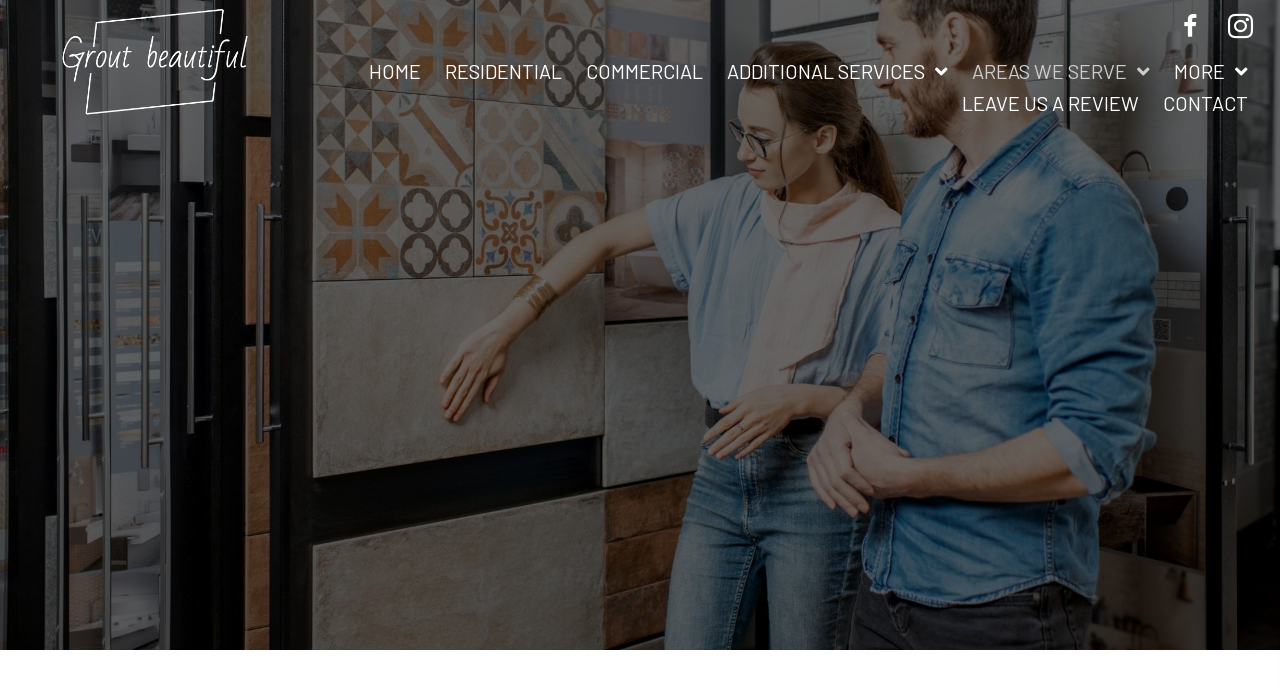

--- FILE ---
content_type: text/html; charset=UTF-8
request_url: https://groutbeautiful.com/palm-beach/
body_size: 28584
content:
<!DOCTYPE html>
<html lang="en-US">
<head> <script>
var gform;gform||(document.addEventListener("gform_main_scripts_loaded",function(){gform.scriptsLoaded=!0}),document.addEventListener("gform/theme/scripts_loaded",function(){gform.themeScriptsLoaded=!0}),window.addEventListener("DOMContentLoaded",function(){gform.domLoaded=!0}),gform={domLoaded:!1,scriptsLoaded:!1,themeScriptsLoaded:!1,isFormEditor:()=>"function"==typeof InitializeEditor,callIfLoaded:function(o){return!(!gform.domLoaded||!gform.scriptsLoaded||!gform.themeScriptsLoaded&&!gform.isFormEditor()||(gform.isFormEditor()&&console.warn("The use of gform.initializeOnLoaded() is deprecated in the form editor context and will be removed in Gravity Forms 3.1."),o(),0))},initializeOnLoaded:function(o){gform.callIfLoaded(o)||(document.addEventListener("gform_main_scripts_loaded",()=>{gform.scriptsLoaded=!0,gform.callIfLoaded(o)}),document.addEventListener("gform/theme/scripts_loaded",()=>{gform.themeScriptsLoaded=!0,gform.callIfLoaded(o)}),window.addEventListener("DOMContentLoaded",()=>{gform.domLoaded=!0,gform.callIfLoaded(o)}))},hooks:{action:{},filter:{}},addAction:function(o,r,e,t){gform.addHook("action",o,r,e,t)},addFilter:function(o,r,e,t){gform.addHook("filter",o,r,e,t)},doAction:function(o){gform.doHook("action",o,arguments)},applyFilters:function(o){return gform.doHook("filter",o,arguments)},removeAction:function(o,r){gform.removeHook("action",o,r)},removeFilter:function(o,r,e){gform.removeHook("filter",o,r,e)},addHook:function(o,r,e,t,n){null==gform.hooks[o][r]&&(gform.hooks[o][r]=[]);var d=gform.hooks[o][r];null==n&&(n=r+"_"+d.length),gform.hooks[o][r].push({tag:n,callable:e,priority:t=null==t?10:t})},doHook:function(r,o,e){var t;if(e=Array.prototype.slice.call(e,1),null!=gform.hooks[r][o]&&((o=gform.hooks[r][o]).sort(function(o,r){return o.priority-r.priority}),o.forEach(function(o){"function"!=typeof(t=o.callable)&&(t=window[t]),"action"==r?t.apply(null,e):e[0]=t.apply(null,e)})),"filter"==r)return e[0]},removeHook:function(o,r,t,n){var e;null!=gform.hooks[o][r]&&(e=(e=gform.hooks[o][r]).filter(function(o,r,e){return!!(null!=n&&n!=o.tag||null!=t&&t!=o.priority)}),gform.hooks[o][r]=e)}});
</script>
<meta charset="UTF-8" /><script>if(navigator.userAgent.match(/MSIE|Internet Explorer/i)||navigator.userAgent.match(/Trident\/7\..*?rv:11/i)){var href=document.location.href;if(!href.match(/[?&]nowprocket/)){if(href.indexOf("?")==-1){if(href.indexOf("#")==-1){document.location.href=href+"?nowprocket=1"}else{document.location.href=href.replace("#","?nowprocket=1#")}}else{if(href.indexOf("#")==-1){document.location.href=href+"&nowprocket=1"}else{document.location.href=href.replace("#","&nowprocket=1#")}}}}</script><script>(()=>{class RocketLazyLoadScripts{constructor(){this.v="2.0.4",this.userEvents=["keydown","keyup","mousedown","mouseup","mousemove","mouseover","mouseout","touchmove","touchstart","touchend","touchcancel","wheel","click","dblclick","input"],this.attributeEvents=["onblur","onclick","oncontextmenu","ondblclick","onfocus","onmousedown","onmouseenter","onmouseleave","onmousemove","onmouseout","onmouseover","onmouseup","onmousewheel","onscroll","onsubmit"]}async t(){this.i(),this.o(),/iP(ad|hone)/.test(navigator.userAgent)&&this.h(),this.u(),this.l(this),this.m(),this.k(this),this.p(this),this._(),await Promise.all([this.R(),this.L()]),this.lastBreath=Date.now(),this.S(this),this.P(),this.D(),this.O(),this.M(),await this.C(this.delayedScripts.normal),await this.C(this.delayedScripts.defer),await this.C(this.delayedScripts.async),await this.T(),await this.F(),await this.j(),await this.A(),window.dispatchEvent(new Event("rocket-allScriptsLoaded")),this.everythingLoaded=!0,this.lastTouchEnd&&await new Promise(t=>setTimeout(t,500-Date.now()+this.lastTouchEnd)),this.I(),this.H(),this.U(),this.W()}i(){this.CSPIssue=sessionStorage.getItem("rocketCSPIssue"),document.addEventListener("securitypolicyviolation",t=>{this.CSPIssue||"script-src-elem"!==t.violatedDirective||"data"!==t.blockedURI||(this.CSPIssue=!0,sessionStorage.setItem("rocketCSPIssue",!0))},{isRocket:!0})}o(){window.addEventListener("pageshow",t=>{this.persisted=t.persisted,this.realWindowLoadedFired=!0},{isRocket:!0}),window.addEventListener("pagehide",()=>{this.onFirstUserAction=null},{isRocket:!0})}h(){let t;function e(e){t=e}window.addEventListener("touchstart",e,{isRocket:!0}),window.addEventListener("touchend",function i(o){o.changedTouches[0]&&t.changedTouches[0]&&Math.abs(o.changedTouches[0].pageX-t.changedTouches[0].pageX)<10&&Math.abs(o.changedTouches[0].pageY-t.changedTouches[0].pageY)<10&&o.timeStamp-t.timeStamp<200&&(window.removeEventListener("touchstart",e,{isRocket:!0}),window.removeEventListener("touchend",i,{isRocket:!0}),"INPUT"===o.target.tagName&&"text"===o.target.type||(o.target.dispatchEvent(new TouchEvent("touchend",{target:o.target,bubbles:!0})),o.target.dispatchEvent(new MouseEvent("mouseover",{target:o.target,bubbles:!0})),o.target.dispatchEvent(new PointerEvent("click",{target:o.target,bubbles:!0,cancelable:!0,detail:1,clientX:o.changedTouches[0].clientX,clientY:o.changedTouches[0].clientY})),event.preventDefault()))},{isRocket:!0})}q(t){this.userActionTriggered||("mousemove"!==t.type||this.firstMousemoveIgnored?"keyup"===t.type||"mouseover"===t.type||"mouseout"===t.type||(this.userActionTriggered=!0,this.onFirstUserAction&&this.onFirstUserAction()):this.firstMousemoveIgnored=!0),"click"===t.type&&t.preventDefault(),t.stopPropagation(),t.stopImmediatePropagation(),"touchstart"===this.lastEvent&&"touchend"===t.type&&(this.lastTouchEnd=Date.now()),"click"===t.type&&(this.lastTouchEnd=0),this.lastEvent=t.type,t.composedPath&&t.composedPath()[0].getRootNode()instanceof ShadowRoot&&(t.rocketTarget=t.composedPath()[0]),this.savedUserEvents.push(t)}u(){this.savedUserEvents=[],this.userEventHandler=this.q.bind(this),this.userEvents.forEach(t=>window.addEventListener(t,this.userEventHandler,{passive:!1,isRocket:!0})),document.addEventListener("visibilitychange",this.userEventHandler,{isRocket:!0})}U(){this.userEvents.forEach(t=>window.removeEventListener(t,this.userEventHandler,{passive:!1,isRocket:!0})),document.removeEventListener("visibilitychange",this.userEventHandler,{isRocket:!0}),this.savedUserEvents.forEach(t=>{(t.rocketTarget||t.target).dispatchEvent(new window[t.constructor.name](t.type,t))})}m(){const t="return false",e=Array.from(this.attributeEvents,t=>"data-rocket-"+t),i="["+this.attributeEvents.join("],[")+"]",o="[data-rocket-"+this.attributeEvents.join("],[data-rocket-")+"]",s=(e,i,o)=>{o&&o!==t&&(e.setAttribute("data-rocket-"+i,o),e["rocket"+i]=new Function("event",o),e.setAttribute(i,t))};new MutationObserver(t=>{for(const n of t)"attributes"===n.type&&(n.attributeName.startsWith("data-rocket-")||this.everythingLoaded?n.attributeName.startsWith("data-rocket-")&&this.everythingLoaded&&this.N(n.target,n.attributeName.substring(12)):s(n.target,n.attributeName,n.target.getAttribute(n.attributeName))),"childList"===n.type&&n.addedNodes.forEach(t=>{if(t.nodeType===Node.ELEMENT_NODE)if(this.everythingLoaded)for(const i of[t,...t.querySelectorAll(o)])for(const t of i.getAttributeNames())e.includes(t)&&this.N(i,t.substring(12));else for(const e of[t,...t.querySelectorAll(i)])for(const t of e.getAttributeNames())this.attributeEvents.includes(t)&&s(e,t,e.getAttribute(t))})}).observe(document,{subtree:!0,childList:!0,attributeFilter:[...this.attributeEvents,...e]})}I(){this.attributeEvents.forEach(t=>{document.querySelectorAll("[data-rocket-"+t+"]").forEach(e=>{this.N(e,t)})})}N(t,e){const i=t.getAttribute("data-rocket-"+e);i&&(t.setAttribute(e,i),t.removeAttribute("data-rocket-"+e))}k(t){Object.defineProperty(HTMLElement.prototype,"onclick",{get(){return this.rocketonclick||null},set(e){this.rocketonclick=e,this.setAttribute(t.everythingLoaded?"onclick":"data-rocket-onclick","this.rocketonclick(event)")}})}S(t){function e(e,i){let o=e[i];e[i]=null,Object.defineProperty(e,i,{get:()=>o,set(s){t.everythingLoaded?o=s:e["rocket"+i]=o=s}})}e(document,"onreadystatechange"),e(window,"onload"),e(window,"onpageshow");try{Object.defineProperty(document,"readyState",{get:()=>t.rocketReadyState,set(e){t.rocketReadyState=e},configurable:!0}),document.readyState="loading"}catch(t){console.log("WPRocket DJE readyState conflict, bypassing")}}l(t){this.originalAddEventListener=EventTarget.prototype.addEventListener,this.originalRemoveEventListener=EventTarget.prototype.removeEventListener,this.savedEventListeners=[],EventTarget.prototype.addEventListener=function(e,i,o){o&&o.isRocket||!t.B(e,this)&&!t.userEvents.includes(e)||t.B(e,this)&&!t.userActionTriggered||e.startsWith("rocket-")||t.everythingLoaded?t.originalAddEventListener.call(this,e,i,o):(t.savedEventListeners.push({target:this,remove:!1,type:e,func:i,options:o}),"mouseenter"!==e&&"mouseleave"!==e||t.originalAddEventListener.call(this,e,t.savedUserEvents.push,o))},EventTarget.prototype.removeEventListener=function(e,i,o){o&&o.isRocket||!t.B(e,this)&&!t.userEvents.includes(e)||t.B(e,this)&&!t.userActionTriggered||e.startsWith("rocket-")||t.everythingLoaded?t.originalRemoveEventListener.call(this,e,i,o):t.savedEventListeners.push({target:this,remove:!0,type:e,func:i,options:o})}}J(t,e){this.savedEventListeners=this.savedEventListeners.filter(i=>{let o=i.type,s=i.target||window;return e!==o||t!==s||(this.B(o,s)&&(i.type="rocket-"+o),this.$(i),!1)})}H(){EventTarget.prototype.addEventListener=this.originalAddEventListener,EventTarget.prototype.removeEventListener=this.originalRemoveEventListener,this.savedEventListeners.forEach(t=>this.$(t))}$(t){t.remove?this.originalRemoveEventListener.call(t.target,t.type,t.func,t.options):this.originalAddEventListener.call(t.target,t.type,t.func,t.options)}p(t){let e;function i(e){return t.everythingLoaded?e:e.split(" ").map(t=>"load"===t||t.startsWith("load.")?"rocket-jquery-load":t).join(" ")}function o(o){function s(e){const s=o.fn[e];o.fn[e]=o.fn.init.prototype[e]=function(){return this[0]===window&&t.userActionTriggered&&("string"==typeof arguments[0]||arguments[0]instanceof String?arguments[0]=i(arguments[0]):"object"==typeof arguments[0]&&Object.keys(arguments[0]).forEach(t=>{const e=arguments[0][t];delete arguments[0][t],arguments[0][i(t)]=e})),s.apply(this,arguments),this}}if(o&&o.fn&&!t.allJQueries.includes(o)){const e={DOMContentLoaded:[],"rocket-DOMContentLoaded":[]};for(const t in e)document.addEventListener(t,()=>{e[t].forEach(t=>t())},{isRocket:!0});o.fn.ready=o.fn.init.prototype.ready=function(i){function s(){parseInt(o.fn.jquery)>2?setTimeout(()=>i.bind(document)(o)):i.bind(document)(o)}return"function"==typeof i&&(t.realDomReadyFired?!t.userActionTriggered||t.fauxDomReadyFired?s():e["rocket-DOMContentLoaded"].push(s):e.DOMContentLoaded.push(s)),o([])},s("on"),s("one"),s("off"),t.allJQueries.push(o)}e=o}t.allJQueries=[],o(window.jQuery),Object.defineProperty(window,"jQuery",{get:()=>e,set(t){o(t)}})}P(){const t=new Map;document.write=document.writeln=function(e){const i=document.currentScript,o=document.createRange(),s=i.parentElement;let n=t.get(i);void 0===n&&(n=i.nextSibling,t.set(i,n));const c=document.createDocumentFragment();o.setStart(c,0),c.appendChild(o.createContextualFragment(e)),s.insertBefore(c,n)}}async R(){return new Promise(t=>{this.userActionTriggered?t():this.onFirstUserAction=t})}async L(){return new Promise(t=>{document.addEventListener("DOMContentLoaded",()=>{this.realDomReadyFired=!0,t()},{isRocket:!0})})}async j(){return this.realWindowLoadedFired?Promise.resolve():new Promise(t=>{window.addEventListener("load",t,{isRocket:!0})})}M(){this.pendingScripts=[];this.scriptsMutationObserver=new MutationObserver(t=>{for(const e of t)e.addedNodes.forEach(t=>{"SCRIPT"!==t.tagName||t.noModule||t.isWPRocket||this.pendingScripts.push({script:t,promise:new Promise(e=>{const i=()=>{const i=this.pendingScripts.findIndex(e=>e.script===t);i>=0&&this.pendingScripts.splice(i,1),e()};t.addEventListener("load",i,{isRocket:!0}),t.addEventListener("error",i,{isRocket:!0}),setTimeout(i,1e3)})})})}),this.scriptsMutationObserver.observe(document,{childList:!0,subtree:!0})}async F(){await this.X(),this.pendingScripts.length?(await this.pendingScripts[0].promise,await this.F()):this.scriptsMutationObserver.disconnect()}D(){this.delayedScripts={normal:[],async:[],defer:[]},document.querySelectorAll("script[type$=rocketlazyloadscript]").forEach(t=>{t.hasAttribute("data-rocket-src")?t.hasAttribute("async")&&!1!==t.async?this.delayedScripts.async.push(t):t.hasAttribute("defer")&&!1!==t.defer||"module"===t.getAttribute("data-rocket-type")?this.delayedScripts.defer.push(t):this.delayedScripts.normal.push(t):this.delayedScripts.normal.push(t)})}async _(){await this.L();let t=[];document.querySelectorAll("script[type$=rocketlazyloadscript][data-rocket-src]").forEach(e=>{let i=e.getAttribute("data-rocket-src");if(i&&!i.startsWith("data:")){i.startsWith("//")&&(i=location.protocol+i);try{const o=new URL(i).origin;o!==location.origin&&t.push({src:o,crossOrigin:e.crossOrigin||"module"===e.getAttribute("data-rocket-type")})}catch(t){}}}),t=[...new Map(t.map(t=>[JSON.stringify(t),t])).values()],this.Y(t,"preconnect")}async G(t){if(await this.K(),!0!==t.noModule||!("noModule"in HTMLScriptElement.prototype))return new Promise(e=>{let i;function o(){(i||t).setAttribute("data-rocket-status","executed"),e()}try{if(navigator.userAgent.includes("Firefox/")||""===navigator.vendor||this.CSPIssue)i=document.createElement("script"),[...t.attributes].forEach(t=>{let e=t.nodeName;"type"!==e&&("data-rocket-type"===e&&(e="type"),"data-rocket-src"===e&&(e="src"),i.setAttribute(e,t.nodeValue))}),t.text&&(i.text=t.text),t.nonce&&(i.nonce=t.nonce),i.hasAttribute("src")?(i.addEventListener("load",o,{isRocket:!0}),i.addEventListener("error",()=>{i.setAttribute("data-rocket-status","failed-network"),e()},{isRocket:!0}),setTimeout(()=>{i.isConnected||e()},1)):(i.text=t.text,o()),i.isWPRocket=!0,t.parentNode.replaceChild(i,t);else{const i=t.getAttribute("data-rocket-type"),s=t.getAttribute("data-rocket-src");i?(t.type=i,t.removeAttribute("data-rocket-type")):t.removeAttribute("type"),t.addEventListener("load",o,{isRocket:!0}),t.addEventListener("error",i=>{this.CSPIssue&&i.target.src.startsWith("data:")?(console.log("WPRocket: CSP fallback activated"),t.removeAttribute("src"),this.G(t).then(e)):(t.setAttribute("data-rocket-status","failed-network"),e())},{isRocket:!0}),s?(t.fetchPriority="high",t.removeAttribute("data-rocket-src"),t.src=s):t.src="data:text/javascript;base64,"+window.btoa(unescape(encodeURIComponent(t.text)))}}catch(i){t.setAttribute("data-rocket-status","failed-transform"),e()}});t.setAttribute("data-rocket-status","skipped")}async C(t){const e=t.shift();return e?(e.isConnected&&await this.G(e),this.C(t)):Promise.resolve()}O(){this.Y([...this.delayedScripts.normal,...this.delayedScripts.defer,...this.delayedScripts.async],"preload")}Y(t,e){this.trash=this.trash||[];let i=!0;var o=document.createDocumentFragment();t.forEach(t=>{const s=t.getAttribute&&t.getAttribute("data-rocket-src")||t.src;if(s&&!s.startsWith("data:")){const n=document.createElement("link");n.href=s,n.rel=e,"preconnect"!==e&&(n.as="script",n.fetchPriority=i?"high":"low"),t.getAttribute&&"module"===t.getAttribute("data-rocket-type")&&(n.crossOrigin=!0),t.crossOrigin&&(n.crossOrigin=t.crossOrigin),t.integrity&&(n.integrity=t.integrity),t.nonce&&(n.nonce=t.nonce),o.appendChild(n),this.trash.push(n),i=!1}}),document.head.appendChild(o)}W(){this.trash.forEach(t=>t.remove())}async T(){try{document.readyState="interactive"}catch(t){}this.fauxDomReadyFired=!0;try{await this.K(),this.J(document,"readystatechange"),document.dispatchEvent(new Event("rocket-readystatechange")),await this.K(),document.rocketonreadystatechange&&document.rocketonreadystatechange(),await this.K(),this.J(document,"DOMContentLoaded"),document.dispatchEvent(new Event("rocket-DOMContentLoaded")),await this.K(),this.J(window,"DOMContentLoaded"),window.dispatchEvent(new Event("rocket-DOMContentLoaded"))}catch(t){console.error(t)}}async A(){try{document.readyState="complete"}catch(t){}try{await this.K(),this.J(document,"readystatechange"),document.dispatchEvent(new Event("rocket-readystatechange")),await this.K(),document.rocketonreadystatechange&&document.rocketonreadystatechange(),await this.K(),this.J(window,"load"),window.dispatchEvent(new Event("rocket-load")),await this.K(),window.rocketonload&&window.rocketonload(),await this.K(),this.allJQueries.forEach(t=>t(window).trigger("rocket-jquery-load")),await this.K(),this.J(window,"pageshow");const t=new Event("rocket-pageshow");t.persisted=this.persisted,window.dispatchEvent(t),await this.K(),window.rocketonpageshow&&window.rocketonpageshow({persisted:this.persisted})}catch(t){console.error(t)}}async K(){Date.now()-this.lastBreath>45&&(await this.X(),this.lastBreath=Date.now())}async X(){return document.hidden?new Promise(t=>setTimeout(t)):new Promise(t=>requestAnimationFrame(t))}B(t,e){return e===document&&"readystatechange"===t||(e===document&&"DOMContentLoaded"===t||(e===window&&"DOMContentLoaded"===t||(e===window&&"load"===t||e===window&&"pageshow"===t)))}static run(){(new RocketLazyLoadScripts).t()}}RocketLazyLoadScripts.run()})();</script>

<meta name='viewport' content='width=device-width, initial-scale=1.0' />
<meta http-equiv='X-UA-Compatible' content='IE=edge' />
<link rel="profile" href="https://gmpg.org/xfn/11" />
<meta name='robots' content='index, follow, max-image-preview:large, max-snippet:-1, max-video-preview:-1' />
	<style>img:is([sizes="auto" i], [sizes^="auto," i]) { contain-intrinsic-size: 3000px 1500px }</style>
	<link rel="canonical" href="https://groutbeautiful.com/palm-beach/" />
<!-- Google tag (gtag.js) consent mode dataLayer added by Site Kit -->
<script type="rocketlazyloadscript" id="google_gtagjs-js-consent-mode-data-layer">
window.dataLayer = window.dataLayer || [];function gtag(){dataLayer.push(arguments);}
gtag('consent', 'default', {"ad_personalization":"denied","ad_storage":"denied","ad_user_data":"denied","analytics_storage":"denied","functionality_storage":"denied","security_storage":"denied","personalization_storage":"denied","region":["AT","BE","BG","CH","CY","CZ","DE","DK","EE","ES","FI","FR","GB","GR","HR","HU","IE","IS","IT","LI","LT","LU","LV","MT","NL","NO","PL","PT","RO","SE","SI","SK"],"wait_for_update":500});
window._googlesitekitConsentCategoryMap = {"statistics":["analytics_storage"],"marketing":["ad_storage","ad_user_data","ad_personalization"],"functional":["functionality_storage","security_storage"],"preferences":["personalization_storage"]};
window._googlesitekitConsents = {"ad_personalization":"denied","ad_storage":"denied","ad_user_data":"denied","analytics_storage":"denied","functionality_storage":"denied","security_storage":"denied","personalization_storage":"denied","region":["AT","BE","BG","CH","CY","CZ","DE","DK","EE","ES","FI","FR","GB","GR","HR","HU","IE","IS","IT","LI","LT","LU","LV","MT","NL","NO","PL","PT","RO","SE","SI","SK"],"wait_for_update":500};
</script>
<!-- End Google tag (gtag.js) consent mode dataLayer added by Site Kit -->

	<!-- This site is optimized with the Yoast SEO plugin v26.8 - https://yoast.com/product/yoast-seo-wordpress/ -->
	<title>Palm Beach - Services In Palm Beach - Grout Beautiful</title>
<link data-rocket-preload as="style" href="https://fonts.googleapis.com/css?family=Barlow%3A300%2C400%2C700%7CCovered%20By%20Your%20Grace%3A400&#038;display=swap" rel="preload">
<link href="https://fonts.googleapis.com/css?family=Barlow%3A300%2C400%2C700%7CCovered%20By%20Your%20Grace%3A400&#038;display=swap" media="print" onload="this.media=&#039;all&#039;" rel="stylesheet">
<noscript data-wpr-hosted-gf-parameters=""><link rel="stylesheet" href="https://fonts.googleapis.com/css?family=Barlow%3A300%2C400%2C700%7CCovered%20By%20Your%20Grace%3A400&#038;display=swap"></noscript>
	<meta name="description" content="Upgrade your services in Palm Beach space with our tile services. Get in touch for unbeatable results at Grout Beautiful." />
	<meta property="og:locale" content="en_US" />
	<meta property="og:type" content="article" />
	<meta property="og:title" content="Palm Beach - Services In Palm Beach - Grout Beautiful" />
	<meta property="og:description" content="Upgrade your services in Palm Beach space with our tile services. Get in touch for unbeatable results at Grout Beautiful." />
	<meta property="og:url" content="https://groutbeautiful.com/palm-beach/" />
	<meta property="og:site_name" content="Grout Beautiful" />
	<meta property="article:modified_time" content="2025-11-11T18:59:57+00:00" />
	<meta property="og:image" content="https://groutbeautiful.com/wp-content/uploads/2024/07/Palm-Beach-1.jpg" />
	<meta name="twitter:card" content="summary_large_image" />
	<meta name="twitter:label1" content="Est. reading time" />
	<meta name="twitter:data1" content="3 minutes" />
	<script type="application/ld+json" class="yoast-schema-graph">{"@context":"https://schema.org","@graph":[{"@type":"WebPage","@id":"https://groutbeautiful.com/palm-beach/","url":"https://groutbeautiful.com/palm-beach/","name":"Palm Beach - Services In Palm Beach - Grout Beautiful","isPartOf":{"@id":"https://0pe.e55.myftpupload.com/#website"},"primaryImageOfPage":{"@id":"https://groutbeautiful.com/palm-beach/#primaryimage"},"image":{"@id":"https://groutbeautiful.com/palm-beach/#primaryimage"},"thumbnailUrl":"https://groutbeautiful.com/wp-content/uploads/2024/07/Palm-Beach-1.jpg","datePublished":"2024-07-23T19:10:45+00:00","dateModified":"2025-11-11T18:59:57+00:00","description":"Upgrade your services in Palm Beach space with our tile services. Get in touch for unbeatable results at Grout Beautiful.","breadcrumb":{"@id":"https://groutbeautiful.com/palm-beach/#breadcrumb"},"inLanguage":"en-US","potentialAction":[{"@type":"ReadAction","target":["https://groutbeautiful.com/palm-beach/"]}]},{"@type":"ImageObject","inLanguage":"en-US","@id":"https://groutbeautiful.com/palm-beach/#primaryimage","url":"https://groutbeautiful.com/wp-content/uploads/2024/07/Palm-Beach-1.jpg","contentUrl":"https://groutbeautiful.com/wp-content/uploads/2024/07/Palm-Beach-1.jpg","width":400,"height":500,"caption":"Elegant bathroom with white cabinetry and patterned tile floor."},{"@type":"BreadcrumbList","@id":"https://groutbeautiful.com/palm-beach/#breadcrumb","itemListElement":[{"@type":"ListItem","position":1,"name":"Home","item":"https://groutbeautiful.com/"},{"@type":"ListItem","position":2,"name":"Palm Beach"}]},{"@type":"WebSite","@id":"https://0pe.e55.myftpupload.com/#website","url":"https://0pe.e55.myftpupload.com/","name":"Grout Beautiful","description":"","potentialAction":[{"@type":"SearchAction","target":{"@type":"EntryPoint","urlTemplate":"https://0pe.e55.myftpupload.com/?s={search_term_string}"},"query-input":{"@type":"PropertyValueSpecification","valueRequired":true,"valueName":"search_term_string"}}],"inLanguage":"en-US"}]}</script>
	<!-- / Yoast SEO plugin. -->


<script type="rocketlazyloadscript" data-rocket-type='application/javascript'  id='pys-version-script'>console.log('PixelYourSite Free version 11.1.5.2');</script>
<link rel='dns-prefetch' href='//www.googletagmanager.com' />
<link rel='dns-prefetch' href='//fonts.googleapis.com' />
<link href='https://fonts.gstatic.com' crossorigin rel='preconnect' />
<link rel="alternate" type="application/rss+xml" title="Grout Beautiful &raquo; Feed" href="https://groutbeautiful.com/feed/" />
<link rel="alternate" type="application/rss+xml" title="Grout Beautiful &raquo; Comments Feed" href="https://groutbeautiful.com/comments/feed/" />
<link rel="preload" href="https://groutbeautiful.com/wp-content/plugins/bb-plugin/fonts/fontawesome/5.15.4/webfonts/fa-solid-900.woff2" as="font" type="font/woff2" crossorigin="anonymous">
<link rel="preload" href="https://groutbeautiful.com/wp-content/plugins/bb-plugin/fonts/fontawesome/5.15.4/webfonts/fa-regular-400.woff2" as="font" type="font/woff2" crossorigin="anonymous">
<link rel='stylesheet' id='stripe-main-styles-css' href='https://groutbeautiful.com/wp-content/mu-plugins/vendor/godaddy/mwc-core/assets/css/stripe-settings.css' media='all' />
<link rel='stylesheet' id='godaddy-payments-payinperson-main-styles-css' href='https://groutbeautiful.com/wp-content/mu-plugins/vendor/godaddy/mwc-core/assets/css/pay-in-person-method.css' media='all' />
<style id='wp-emoji-styles-inline-css'>

	img.wp-smiley, img.emoji {
		display: inline !important;
		border: none !important;
		box-shadow: none !important;
		height: 1em !important;
		width: 1em !important;
		margin: 0 0.07em !important;
		vertical-align: -0.1em !important;
		background: none !important;
		padding: 0 !important;
	}
</style>
<link rel='stylesheet' id='wp-block-library-css' href='https://groutbeautiful.com/wp-includes/css/dist/block-library/style.min.css?ver=6.8.3' media='all' />
<style id='wp-block-library-theme-inline-css'>
.wp-block-audio :where(figcaption){color:#555;font-size:13px;text-align:center}.is-dark-theme .wp-block-audio :where(figcaption){color:#ffffffa6}.wp-block-audio{margin:0 0 1em}.wp-block-code{border:1px solid #ccc;border-radius:4px;font-family:Menlo,Consolas,monaco,monospace;padding:.8em 1em}.wp-block-embed :where(figcaption){color:#555;font-size:13px;text-align:center}.is-dark-theme .wp-block-embed :where(figcaption){color:#ffffffa6}.wp-block-embed{margin:0 0 1em}.blocks-gallery-caption{color:#555;font-size:13px;text-align:center}.is-dark-theme .blocks-gallery-caption{color:#ffffffa6}:root :where(.wp-block-image figcaption){color:#555;font-size:13px;text-align:center}.is-dark-theme :root :where(.wp-block-image figcaption){color:#ffffffa6}.wp-block-image{margin:0 0 1em}.wp-block-pullquote{border-bottom:4px solid;border-top:4px solid;color:currentColor;margin-bottom:1.75em}.wp-block-pullquote cite,.wp-block-pullquote footer,.wp-block-pullquote__citation{color:currentColor;font-size:.8125em;font-style:normal;text-transform:uppercase}.wp-block-quote{border-left:.25em solid;margin:0 0 1.75em;padding-left:1em}.wp-block-quote cite,.wp-block-quote footer{color:currentColor;font-size:.8125em;font-style:normal;position:relative}.wp-block-quote:where(.has-text-align-right){border-left:none;border-right:.25em solid;padding-left:0;padding-right:1em}.wp-block-quote:where(.has-text-align-center){border:none;padding-left:0}.wp-block-quote.is-large,.wp-block-quote.is-style-large,.wp-block-quote:where(.is-style-plain){border:none}.wp-block-search .wp-block-search__label{font-weight:700}.wp-block-search__button{border:1px solid #ccc;padding:.375em .625em}:where(.wp-block-group.has-background){padding:1.25em 2.375em}.wp-block-separator.has-css-opacity{opacity:.4}.wp-block-separator{border:none;border-bottom:2px solid;margin-left:auto;margin-right:auto}.wp-block-separator.has-alpha-channel-opacity{opacity:1}.wp-block-separator:not(.is-style-wide):not(.is-style-dots){width:100px}.wp-block-separator.has-background:not(.is-style-dots){border-bottom:none;height:1px}.wp-block-separator.has-background:not(.is-style-wide):not(.is-style-dots){height:2px}.wp-block-table{margin:0 0 1em}.wp-block-table td,.wp-block-table th{word-break:normal}.wp-block-table :where(figcaption){color:#555;font-size:13px;text-align:center}.is-dark-theme .wp-block-table :where(figcaption){color:#ffffffa6}.wp-block-video :where(figcaption){color:#555;font-size:13px;text-align:center}.is-dark-theme .wp-block-video :where(figcaption){color:#ffffffa6}.wp-block-video{margin:0 0 1em}:root :where(.wp-block-template-part.has-background){margin-bottom:0;margin-top:0;padding:1.25em 2.375em}
</style>
<style id='classic-theme-styles-inline-css'>
/*! This file is auto-generated */
.wp-block-button__link{color:#fff;background-color:#32373c;border-radius:9999px;box-shadow:none;text-decoration:none;padding:calc(.667em + 2px) calc(1.333em + 2px);font-size:1.125em}.wp-block-file__button{background:#32373c;color:#fff;text-decoration:none}
</style>
<style id='global-styles-inline-css'>
:root{--wp--preset--aspect-ratio--square: 1;--wp--preset--aspect-ratio--4-3: 4/3;--wp--preset--aspect-ratio--3-4: 3/4;--wp--preset--aspect-ratio--3-2: 3/2;--wp--preset--aspect-ratio--2-3: 2/3;--wp--preset--aspect-ratio--16-9: 16/9;--wp--preset--aspect-ratio--9-16: 9/16;--wp--preset--color--black: #000000;--wp--preset--color--cyan-bluish-gray: #abb8c3;--wp--preset--color--white: #ffffff;--wp--preset--color--pale-pink: #f78da7;--wp--preset--color--vivid-red: #cf2e2e;--wp--preset--color--luminous-vivid-orange: #ff6900;--wp--preset--color--luminous-vivid-amber: #fcb900;--wp--preset--color--light-green-cyan: #7bdcb5;--wp--preset--color--vivid-green-cyan: #00d084;--wp--preset--color--pale-cyan-blue: #8ed1fc;--wp--preset--color--vivid-cyan-blue: #0693e3;--wp--preset--color--vivid-purple: #9b51e0;--wp--preset--color--fl-heading-text: #303841;--wp--preset--color--fl-body-bg: #f2f2f2;--wp--preset--color--fl-body-text: #000000;--wp--preset--color--fl-accent: #3a4750;--wp--preset--color--fl-accent-hover: #585858;--wp--preset--color--fl-topbar-bg: #ffffff;--wp--preset--color--fl-topbar-text: #000000;--wp--preset--color--fl-topbar-link: #428bca;--wp--preset--color--fl-topbar-hover: #428bca;--wp--preset--color--fl-header-bg: #ffffff;--wp--preset--color--fl-header-text: #000000;--wp--preset--color--fl-header-link: #428bca;--wp--preset--color--fl-header-hover: #428bca;--wp--preset--color--fl-nav-bg: #ffffff;--wp--preset--color--fl-nav-link: #428bca;--wp--preset--color--fl-nav-hover: #428bca;--wp--preset--color--fl-content-bg: #ffffff;--wp--preset--color--fl-footer-widgets-bg: #ffffff;--wp--preset--color--fl-footer-widgets-text: #000000;--wp--preset--color--fl-footer-widgets-link: #428bca;--wp--preset--color--fl-footer-widgets-hover: #428bca;--wp--preset--color--fl-footer-bg: #ffffff;--wp--preset--color--fl-footer-text: #000000;--wp--preset--color--fl-footer-link: #428bca;--wp--preset--color--fl-footer-hover: #428bca;--wp--preset--gradient--vivid-cyan-blue-to-vivid-purple: linear-gradient(135deg,rgba(6,147,227,1) 0%,rgb(155,81,224) 100%);--wp--preset--gradient--light-green-cyan-to-vivid-green-cyan: linear-gradient(135deg,rgb(122,220,180) 0%,rgb(0,208,130) 100%);--wp--preset--gradient--luminous-vivid-amber-to-luminous-vivid-orange: linear-gradient(135deg,rgba(252,185,0,1) 0%,rgba(255,105,0,1) 100%);--wp--preset--gradient--luminous-vivid-orange-to-vivid-red: linear-gradient(135deg,rgba(255,105,0,1) 0%,rgb(207,46,46) 100%);--wp--preset--gradient--very-light-gray-to-cyan-bluish-gray: linear-gradient(135deg,rgb(238,238,238) 0%,rgb(169,184,195) 100%);--wp--preset--gradient--cool-to-warm-spectrum: linear-gradient(135deg,rgb(74,234,220) 0%,rgb(151,120,209) 20%,rgb(207,42,186) 40%,rgb(238,44,130) 60%,rgb(251,105,98) 80%,rgb(254,248,76) 100%);--wp--preset--gradient--blush-light-purple: linear-gradient(135deg,rgb(255,206,236) 0%,rgb(152,150,240) 100%);--wp--preset--gradient--blush-bordeaux: linear-gradient(135deg,rgb(254,205,165) 0%,rgb(254,45,45) 50%,rgb(107,0,62) 100%);--wp--preset--gradient--luminous-dusk: linear-gradient(135deg,rgb(255,203,112) 0%,rgb(199,81,192) 50%,rgb(65,88,208) 100%);--wp--preset--gradient--pale-ocean: linear-gradient(135deg,rgb(255,245,203) 0%,rgb(182,227,212) 50%,rgb(51,167,181) 100%);--wp--preset--gradient--electric-grass: linear-gradient(135deg,rgb(202,248,128) 0%,rgb(113,206,126) 100%);--wp--preset--gradient--midnight: linear-gradient(135deg,rgb(2,3,129) 0%,rgb(40,116,252) 100%);--wp--preset--font-size--small: 13px;--wp--preset--font-size--medium: 20px;--wp--preset--font-size--large: 36px;--wp--preset--font-size--x-large: 42px;--wp--preset--spacing--20: 0.44rem;--wp--preset--spacing--30: 0.67rem;--wp--preset--spacing--40: 1rem;--wp--preset--spacing--50: 1.5rem;--wp--preset--spacing--60: 2.25rem;--wp--preset--spacing--70: 3.38rem;--wp--preset--spacing--80: 5.06rem;--wp--preset--shadow--natural: 6px 6px 9px rgba(0, 0, 0, 0.2);--wp--preset--shadow--deep: 12px 12px 50px rgba(0, 0, 0, 0.4);--wp--preset--shadow--sharp: 6px 6px 0px rgba(0, 0, 0, 0.2);--wp--preset--shadow--outlined: 6px 6px 0px -3px rgba(255, 255, 255, 1), 6px 6px rgba(0, 0, 0, 1);--wp--preset--shadow--crisp: 6px 6px 0px rgba(0, 0, 0, 1);}:where(.is-layout-flex){gap: 0.5em;}:where(.is-layout-grid){gap: 0.5em;}body .is-layout-flex{display: flex;}.is-layout-flex{flex-wrap: wrap;align-items: center;}.is-layout-flex > :is(*, div){margin: 0;}body .is-layout-grid{display: grid;}.is-layout-grid > :is(*, div){margin: 0;}:where(.wp-block-columns.is-layout-flex){gap: 2em;}:where(.wp-block-columns.is-layout-grid){gap: 2em;}:where(.wp-block-post-template.is-layout-flex){gap: 1.25em;}:where(.wp-block-post-template.is-layout-grid){gap: 1.25em;}.has-black-color{color: var(--wp--preset--color--black) !important;}.has-cyan-bluish-gray-color{color: var(--wp--preset--color--cyan-bluish-gray) !important;}.has-white-color{color: var(--wp--preset--color--white) !important;}.has-pale-pink-color{color: var(--wp--preset--color--pale-pink) !important;}.has-vivid-red-color{color: var(--wp--preset--color--vivid-red) !important;}.has-luminous-vivid-orange-color{color: var(--wp--preset--color--luminous-vivid-orange) !important;}.has-luminous-vivid-amber-color{color: var(--wp--preset--color--luminous-vivid-amber) !important;}.has-light-green-cyan-color{color: var(--wp--preset--color--light-green-cyan) !important;}.has-vivid-green-cyan-color{color: var(--wp--preset--color--vivid-green-cyan) !important;}.has-pale-cyan-blue-color{color: var(--wp--preset--color--pale-cyan-blue) !important;}.has-vivid-cyan-blue-color{color: var(--wp--preset--color--vivid-cyan-blue) !important;}.has-vivid-purple-color{color: var(--wp--preset--color--vivid-purple) !important;}.has-black-background-color{background-color: var(--wp--preset--color--black) !important;}.has-cyan-bluish-gray-background-color{background-color: var(--wp--preset--color--cyan-bluish-gray) !important;}.has-white-background-color{background-color: var(--wp--preset--color--white) !important;}.has-pale-pink-background-color{background-color: var(--wp--preset--color--pale-pink) !important;}.has-vivid-red-background-color{background-color: var(--wp--preset--color--vivid-red) !important;}.has-luminous-vivid-orange-background-color{background-color: var(--wp--preset--color--luminous-vivid-orange) !important;}.has-luminous-vivid-amber-background-color{background-color: var(--wp--preset--color--luminous-vivid-amber) !important;}.has-light-green-cyan-background-color{background-color: var(--wp--preset--color--light-green-cyan) !important;}.has-vivid-green-cyan-background-color{background-color: var(--wp--preset--color--vivid-green-cyan) !important;}.has-pale-cyan-blue-background-color{background-color: var(--wp--preset--color--pale-cyan-blue) !important;}.has-vivid-cyan-blue-background-color{background-color: var(--wp--preset--color--vivid-cyan-blue) !important;}.has-vivid-purple-background-color{background-color: var(--wp--preset--color--vivid-purple) !important;}.has-black-border-color{border-color: var(--wp--preset--color--black) !important;}.has-cyan-bluish-gray-border-color{border-color: var(--wp--preset--color--cyan-bluish-gray) !important;}.has-white-border-color{border-color: var(--wp--preset--color--white) !important;}.has-pale-pink-border-color{border-color: var(--wp--preset--color--pale-pink) !important;}.has-vivid-red-border-color{border-color: var(--wp--preset--color--vivid-red) !important;}.has-luminous-vivid-orange-border-color{border-color: var(--wp--preset--color--luminous-vivid-orange) !important;}.has-luminous-vivid-amber-border-color{border-color: var(--wp--preset--color--luminous-vivid-amber) !important;}.has-light-green-cyan-border-color{border-color: var(--wp--preset--color--light-green-cyan) !important;}.has-vivid-green-cyan-border-color{border-color: var(--wp--preset--color--vivid-green-cyan) !important;}.has-pale-cyan-blue-border-color{border-color: var(--wp--preset--color--pale-cyan-blue) !important;}.has-vivid-cyan-blue-border-color{border-color: var(--wp--preset--color--vivid-cyan-blue) !important;}.has-vivid-purple-border-color{border-color: var(--wp--preset--color--vivid-purple) !important;}.has-vivid-cyan-blue-to-vivid-purple-gradient-background{background: var(--wp--preset--gradient--vivid-cyan-blue-to-vivid-purple) !important;}.has-light-green-cyan-to-vivid-green-cyan-gradient-background{background: var(--wp--preset--gradient--light-green-cyan-to-vivid-green-cyan) !important;}.has-luminous-vivid-amber-to-luminous-vivid-orange-gradient-background{background: var(--wp--preset--gradient--luminous-vivid-amber-to-luminous-vivid-orange) !important;}.has-luminous-vivid-orange-to-vivid-red-gradient-background{background: var(--wp--preset--gradient--luminous-vivid-orange-to-vivid-red) !important;}.has-very-light-gray-to-cyan-bluish-gray-gradient-background{background: var(--wp--preset--gradient--very-light-gray-to-cyan-bluish-gray) !important;}.has-cool-to-warm-spectrum-gradient-background{background: var(--wp--preset--gradient--cool-to-warm-spectrum) !important;}.has-blush-light-purple-gradient-background{background: var(--wp--preset--gradient--blush-light-purple) !important;}.has-blush-bordeaux-gradient-background{background: var(--wp--preset--gradient--blush-bordeaux) !important;}.has-luminous-dusk-gradient-background{background: var(--wp--preset--gradient--luminous-dusk) !important;}.has-pale-ocean-gradient-background{background: var(--wp--preset--gradient--pale-ocean) !important;}.has-electric-grass-gradient-background{background: var(--wp--preset--gradient--electric-grass) !important;}.has-midnight-gradient-background{background: var(--wp--preset--gradient--midnight) !important;}.has-small-font-size{font-size: var(--wp--preset--font-size--small) !important;}.has-medium-font-size{font-size: var(--wp--preset--font-size--medium) !important;}.has-large-font-size{font-size: var(--wp--preset--font-size--large) !important;}.has-x-large-font-size{font-size: var(--wp--preset--font-size--x-large) !important;}
:where(.wp-block-post-template.is-layout-flex){gap: 1.25em;}:where(.wp-block-post-template.is-layout-grid){gap: 1.25em;}
:where(.wp-block-columns.is-layout-flex){gap: 2em;}:where(.wp-block-columns.is-layout-grid){gap: 2em;}
:root :where(.wp-block-pullquote){font-size: 1.5em;line-height: 1.6;}
</style>
<link rel='stylesheet' id='fl-builder-layout-17657-css' href='https://groutbeautiful.com/wp-content/uploads/bb-plugin/cache/17657-layout.css?ver=0056c7d0619a86d0ed67ac7070f97e9f' media='all' />
<link rel='stylesheet' id='woocommerce-layout-css' href='https://groutbeautiful.com/wp-content/plugins/woocommerce/assets/css/woocommerce-layout.css?ver=10.4.3' media='all' />
<link rel='stylesheet' id='woocommerce-smallscreen-css' href='https://groutbeautiful.com/wp-content/plugins/woocommerce/assets/css/woocommerce-smallscreen.css?ver=10.4.3' media='only screen and (max-width: 767px)' />
<link rel='stylesheet' id='woocommerce-general-css' href='https://groutbeautiful.com/wp-content/plugins/woocommerce/assets/css/woocommerce.css?ver=10.4.3' media='all' />
<style id='woocommerce-inline-inline-css'>
.woocommerce form .form-row .required { visibility: visible; }
</style>
<link rel='stylesheet' id='wp-components-css' href='https://groutbeautiful.com/wp-includes/css/dist/components/style.min.css?ver=6.8.3' media='all' />
<link rel='stylesheet' id='godaddy-styles-css' href='https://groutbeautiful.com/wp-content/mu-plugins/vendor/wpex/godaddy-launch/includes/Dependencies/GoDaddy/Styles/build/latest.css?ver=2.0.2' media='all' />
<link rel='stylesheet' id='font-awesome-5-css' href='https://groutbeautiful.com/wp-content/plugins/bb-plugin/fonts/fontawesome/5.15.4/css/all.min.css?ver=2.10.0.5' media='all' />
<link rel='stylesheet' id='font-awesome-css' href='https://groutbeautiful.com/wp-content/plugins/bb-plugin/fonts/fontawesome/5.15.4/css/v4-shims.min.css?ver=2.10.0.5' media='all' />
<link rel='stylesheet' id='uabb-animate-css' href='https://groutbeautiful.com/wp-content/plugins/bb-ultimate-addon/modules/info-list/css/animate.css' media='all' />
<link rel='stylesheet' id='dashicons-css' href='https://groutbeautiful.com/wp-includes/css/dashicons.min.css?ver=6.8.3' media='all' />
<link rel='stylesheet' id='ultimate-icons-css' href='https://groutbeautiful.com/wp-content/uploads/bb-plugin/icons/ultimate-icons/style.css?ver=2.10.0.5' media='all' />
<link rel='stylesheet' id='fl-builder-layout-bundle-f218daffa77023dcf90237a72d50ef9c-css' href='https://groutbeautiful.com/wp-content/uploads/bb-plugin/cache/f218daffa77023dcf90237a72d50ef9c-layout-bundle.css?ver=2.10.0.5-1.5.2.1-20251125200437' media='all' />
<link rel='stylesheet' id='gd-core-css' href='https://groutbeautiful.com/wp-content/plugins/pws-core/public/css/GD-cORe-public.css?ver=4.1.0' media='all' />
<link rel='stylesheet' id='jquery-magnificpopup-css' href='https://groutbeautiful.com/wp-content/plugins/bb-plugin/css/jquery.magnificpopup.min.css?ver=2.10.0.5' media='all' />
<link rel='stylesheet' id='bootstrap-4-css' href='https://groutbeautiful.com/wp-content/themes/bb-theme/css/bootstrap-4.min.css?ver=1.7.19.1' media='all' />
<link rel='stylesheet' id='fl-automator-skin-css' href='https://groutbeautiful.com/wp-content/uploads/bb-theme/skin-697aa4a1f064c.css?ver=1.7.19.1' media='all' />
<link rel='stylesheet' id='pp-animate-css' href='https://groutbeautiful.com/wp-content/plugins/bbpowerpack/assets/css/animate.min.css?ver=3.5.1' media='all' />

<script id="jquery-core-js-extra">
var pysFacebookRest = {"restApiUrl":"https:\/\/groutbeautiful.com\/wp-json\/pys-facebook\/v1\/event","debug":""};
</script>
<script type="rocketlazyloadscript" data-rocket-src="https://groutbeautiful.com/wp-includes/js/jquery/jquery.min.js?ver=3.7.1" id="jquery-core-js" data-rocket-defer defer></script>
<script type="rocketlazyloadscript" data-rocket-src="https://groutbeautiful.com/wp-includes/js/jquery/jquery-migrate.min.js?ver=3.4.1" id="jquery-migrate-js" data-rocket-defer defer></script>
<script type="rocketlazyloadscript" data-rocket-src="https://groutbeautiful.com/wp-content/plugins/woocommerce/assets/js/jquery-blockui/jquery.blockUI.min.js?ver=2.7.0-wc.10.4.3" id="wc-jquery-blockui-js" data-wp-strategy="defer" data-rocket-defer defer></script>
<script id="wc-add-to-cart-js-extra">
var wc_add_to_cart_params = {"ajax_url":"\/wp-admin\/admin-ajax.php","wc_ajax_url":"\/?wc-ajax=%%endpoint%%","i18n_view_cart":"View cart","cart_url":"https:\/\/groutbeautiful.com\/cart\/","is_cart":"","cart_redirect_after_add":"no"};
</script>
<script type="rocketlazyloadscript" data-rocket-src="https://groutbeautiful.com/wp-content/plugins/woocommerce/assets/js/frontend/add-to-cart.min.js?ver=10.4.3" id="wc-add-to-cart-js" defer data-wp-strategy="defer"></script>
<script type="rocketlazyloadscript" data-rocket-src="https://groutbeautiful.com/wp-content/plugins/woocommerce/assets/js/js-cookie/js.cookie.min.js?ver=2.1.4-wc.10.4.3" id="wc-js-cookie-js" data-wp-strategy="defer" data-rocket-defer defer></script>
<script type="rocketlazyloadscript" data-minify="1" data-rocket-src="https://groutbeautiful.com/wp-content/cache/min/1/wp-content/plugins/pws-core/public/js/GD-cORe-public.js?ver=1769645543" id="gd-core-js" data-rocket-defer defer></script>
<script type="rocketlazyloadscript" data-rocket-src="https://groutbeautiful.com/wp-content/plugins/pixelyoursite/dist/scripts/jquery.bind-first-0.2.3.min.js?ver=0.2.3" id="jquery-bind-first-js" data-rocket-defer defer></script>
<script type="rocketlazyloadscript" data-rocket-src="https://groutbeautiful.com/wp-content/plugins/pixelyoursite/dist/scripts/js.cookie-2.1.3.min.js?ver=2.1.3" id="js-cookie-pys-js" data-rocket-defer defer></script>
<script type="rocketlazyloadscript" data-rocket-src="https://groutbeautiful.com/wp-content/plugins/pixelyoursite/dist/scripts/tld.min.js?ver=2.3.1" id="js-tld-js" data-rocket-defer defer></script>
<script id="pys-js-extra">
var pysOptions = {"staticEvents":{"facebook":{"init_event":[{"delay":0,"type":"static","ajaxFire":false,"name":"PageView","pixelIds":["734756768774688"],"eventID":"76b9f556-1f20-464f-b1e8-c728e2820a74","params":{"page_title":"Palm Beach","post_type":"page","post_id":17657,"plugin":"PixelYourSite","user_role":"guest","event_url":"groutbeautiful.com\/palm-beach\/"},"e_id":"init_event","ids":[],"hasTimeWindow":false,"timeWindow":0,"woo_order":"","edd_order":""}]}},"dynamicEvents":{"automatic_event_form":{"facebook":{"delay":0,"type":"dyn","name":"Form","pixelIds":["734756768774688"],"eventID":"8f304bb9-5e6a-4e1b-97e9-ebd6e327c596","params":{"page_title":"Palm Beach","post_type":"page","post_id":17657,"plugin":"PixelYourSite","user_role":"guest","event_url":"groutbeautiful.com\/palm-beach\/"},"e_id":"automatic_event_form","ids":[],"hasTimeWindow":false,"timeWindow":0,"woo_order":"","edd_order":""}}},"triggerEvents":[],"triggerEventTypes":[],"facebook":{"pixelIds":["734756768774688"],"advancedMatching":{"external_id":"eeccdfdadcefaadbcaefdaadccda"},"advancedMatchingEnabled":true,"removeMetadata":false,"wooVariableAsSimple":false,"serverApiEnabled":true,"wooCRSendFromServer":false,"send_external_id":null,"enabled_medical":false,"do_not_track_medical_param":["event_url","post_title","page_title","landing_page","content_name","categories","category_name","tags"],"meta_ldu":false},"debug":"","siteUrl":"https:\/\/groutbeautiful.com","ajaxUrl":"https:\/\/groutbeautiful.com\/wp-admin\/admin-ajax.php","ajax_event":"4573a46631","enable_remove_download_url_param":"1","cookie_duration":"7","last_visit_duration":"60","enable_success_send_form":"","ajaxForServerEvent":"1","ajaxForServerStaticEvent":"1","useSendBeacon":"1","send_external_id":"1","external_id_expire":"180","track_cookie_for_subdomains":"1","google_consent_mode":"1","gdpr":{"ajax_enabled":false,"all_disabled_by_api":false,"facebook_disabled_by_api":false,"analytics_disabled_by_api":false,"google_ads_disabled_by_api":false,"pinterest_disabled_by_api":false,"bing_disabled_by_api":false,"reddit_disabled_by_api":false,"externalID_disabled_by_api":false,"facebook_prior_consent_enabled":true,"analytics_prior_consent_enabled":true,"google_ads_prior_consent_enabled":null,"pinterest_prior_consent_enabled":true,"bing_prior_consent_enabled":true,"cookiebot_integration_enabled":false,"cookiebot_facebook_consent_category":"marketing","cookiebot_analytics_consent_category":"statistics","cookiebot_tiktok_consent_category":"marketing","cookiebot_google_ads_consent_category":"marketing","cookiebot_pinterest_consent_category":"marketing","cookiebot_bing_consent_category":"marketing","consent_magic_integration_enabled":false,"real_cookie_banner_integration_enabled":false,"cookie_notice_integration_enabled":false,"cookie_law_info_integration_enabled":false,"analytics_storage":{"enabled":true,"value":"granted","filter":false},"ad_storage":{"enabled":true,"value":"granted","filter":false},"ad_user_data":{"enabled":true,"value":"granted","filter":false},"ad_personalization":{"enabled":true,"value":"granted","filter":false}},"cookie":{"disabled_all_cookie":false,"disabled_start_session_cookie":false,"disabled_advanced_form_data_cookie":false,"disabled_landing_page_cookie":false,"disabled_first_visit_cookie":false,"disabled_trafficsource_cookie":false,"disabled_utmTerms_cookie":false,"disabled_utmId_cookie":false},"tracking_analytics":{"TrafficSource":"direct","TrafficLanding":"undefined","TrafficUtms":[],"TrafficUtmsId":[]},"GATags":{"ga_datalayer_type":"default","ga_datalayer_name":"dataLayerPYS"},"woo":{"enabled":true,"enabled_save_data_to_orders":true,"addToCartOnButtonEnabled":true,"addToCartOnButtonValueEnabled":true,"addToCartOnButtonValueOption":"price","singleProductId":null,"removeFromCartSelector":"form.woocommerce-cart-form .remove","addToCartCatchMethod":"add_cart_hook","is_order_received_page":false,"containOrderId":false},"edd":{"enabled":false},"cache_bypass":"1770048438"};
</script>
<script type="rocketlazyloadscript" data-minify="1" data-rocket-src="https://groutbeautiful.com/wp-content/cache/min/1/wp-content/plugins/pixelyoursite/dist/scripts/public.js?ver=1769645543" id="pys-js" data-rocket-defer defer></script>

<!-- Google tag (gtag.js) snippet added by Site Kit -->
<!-- Google Analytics snippet added by Site Kit -->
<script type="rocketlazyloadscript" data-rocket-src="https://www.googletagmanager.com/gtag/js?id=GT-5NR2WRGF" id="google_gtagjs-js" async></script>
<script type="rocketlazyloadscript" id="google_gtagjs-js-after">
window.dataLayer = window.dataLayer || [];function gtag(){dataLayer.push(arguments);}
gtag("set","linker",{"domains":["groutbeautiful.com"]});
gtag("js", new Date());
gtag("set", "developer_id.dZTNiMT", true);
gtag("config", "GT-5NR2WRGF");
 window._googlesitekit = window._googlesitekit || {}; window._googlesitekit.throttledEvents = []; window._googlesitekit.gtagEvent = (name, data) => { var key = JSON.stringify( { name, data } ); if ( !! window._googlesitekit.throttledEvents[ key ] ) { return; } window._googlesitekit.throttledEvents[ key ] = true; setTimeout( () => { delete window._googlesitekit.throttledEvents[ key ]; }, 5 ); gtag( "event", name, { ...data, event_source: "site-kit" } ); };
</script>
<link rel="https://api.w.org/" href="https://groutbeautiful.com/wp-json/" /><link rel="alternate" title="JSON" type="application/json" href="https://groutbeautiful.com/wp-json/wp/v2/pages/17657" /><link rel="EditURI" type="application/rsd+xml" title="RSD" href="https://groutbeautiful.com/xmlrpc.php?rsd" />
<link rel='shortlink' href='https://groutbeautiful.com/?p=17657' />
<link rel="alternate" title="oEmbed (JSON)" type="application/json+oembed" href="https://groutbeautiful.com/wp-json/oembed/1.0/embed?url=https%3A%2F%2Fgroutbeautiful.com%2Fpalm-beach%2F" />
<link rel="alternate" title="oEmbed (XML)" type="text/xml+oembed" href="https://groutbeautiful.com/wp-json/oembed/1.0/embed?url=https%3A%2F%2Fgroutbeautiful.com%2Fpalm-beach%2F&#038;format=xml" />
		<script type="rocketlazyloadscript">
			var bb_powerpack = {
				version: '2.40.10',
				getAjaxUrl: function() { return atob( 'aHR0cHM6Ly9ncm91dGJlYXV0aWZ1bC5jb20vd3AtYWRtaW4vYWRtaW4tYWpheC5waHA=' ); },
				callback: function() {},
				mapMarkerData: {},
				post_id: '17657',
				search_term: '',
				current_page: 'https://groutbeautiful.com/palm-beach/',
				conditionals: {
					is_front_page: false,
					is_home: false,
					is_archive: false,
					current_post_type: '',
					is_tax: false,
										is_author: false,
					current_author: false,
					is_search: false,
									}
			};
		</script>
		<meta name="generator" content="Site Kit by Google 1.171.0" /><meta name="google-site-verification" content="3u37j3z54G5QOig6JiO-5VUze5LvrdCCoKtO_IR92Q4" />
<!-- Google Tag Manager -->
<script type="rocketlazyloadscript">(function(w,d,s,l,i){w[l]=w[l]||[];w[l].push({'gtm.start':
new Date().getTime(),event:'gtm.js'});var f=d.getElementsByTagName(s)[0],
j=d.createElement(s),dl=l!='dataLayer'?'&l='+l:'';j.async=true;j.src=
'https://www.googletagmanager.com/gtm.js?id='+i+dl;f.parentNode.insertBefore(j,f);
})(window,document,'script','dataLayer','GTM-KXQ2WJTK');</script>
<!-- End Google Tag Manager -->
<!-- Google tag (gtag.js) -->
<script type="rocketlazyloadscript" async data-rocket-src="https://www.googletagmanager.com/gtag/js?id=AW-16769501616"></script>
<script type="rocketlazyloadscript">
  window.dataLayer = window.dataLayer || [];
  function gtag(){dataLayer.push(arguments);}
  gtag('js', new Date());

  gtag('config', 'AW-16769501616');
</script><meta name="ti-site-data" content="[base64]" />	<noscript><style>.woocommerce-product-gallery{ opacity: 1 !important; }</style></noscript>
	
<!-- Google Tag Manager snippet added by Site Kit -->
<script type="rocketlazyloadscript">
			( function( w, d, s, l, i ) {
				w[l] = w[l] || [];
				w[l].push( {'gtm.start': new Date().getTime(), event: 'gtm.js'} );
				var f = d.getElementsByTagName( s )[0],
					j = d.createElement( s ), dl = l != 'dataLayer' ? '&l=' + l : '';
				j.async = true;
				j.src = 'https://www.googletagmanager.com/gtm.js?id=' + i + dl;
				f.parentNode.insertBefore( j, f );
			} )( window, document, 'script', 'dataLayer', 'GTM-T2QGG447' );
			
</script>

<!-- End Google Tag Manager snippet added by Site Kit -->
<link rel="icon" href="https://groutbeautiful.com/wp-content/uploads/2023/10/fav.jpg" sizes="32x32" />
<link rel="icon" href="https://groutbeautiful.com/wp-content/uploads/2023/10/fav.jpg" sizes="192x192" />
<link rel="apple-touch-icon" href="https://groutbeautiful.com/wp-content/uploads/2023/10/fav.jpg" />
<meta name="msapplication-TileImage" content="https://groutbeautiful.com/wp-content/uploads/2023/10/fav.jpg" />
		<style id="wp-custom-css">
			/*-------------------------------
            TYPOGRAPHY 
--------------------------------*/
body p, 
.entry-content p, 
.entry-content ul li,  
.entry-content ul,  
.entry-content a, 
.pp-sub-heading p {

}

img.fl-photo-img.wp-image-17379.size-full.lazyloaded.fl-node-bt5yrxa1w2gm-img-0 {
    max-height: 100px !important;
}

/*--------------------------------
            HEADER 
---------------------------------*/
/*---
  Media queries? Y/N
---*/
/*
body:not(.home) .fl-page header {
		position:relative!important;
	}
	body:not(.home) .fl-page header .head-temp2 .fl-row-content-wrap{
    		background-color:#ffffff!important;
	}

body:not(.home) .menu .fl-module-content .uabb-creative-menu .menu > li > a span.menu-item-text {
    color: #000000;
	  border-color: #000000;
}
body:not(.home) .menu .fl-module-content .uabb-creative-menu .menu > li.current-menu-item > a span.menu-item-text {
	  border-color: #000000;
}
body:not(.home) .menu .uabb-creative-menu .menu > li > a:hover{
	border-color: #000000;
}
body:not(.home) .menu .uabb-creative-menu .menu > li.current-menu-item > a{
border-color:#000000;
}

body:not(.home) .head-logo .uabb-text-editor a{
color:#000000 !important;
}

body:not(.home) .head-temp2 > .fl-row-content-wrap {
    box-shadow: 0.5px 0.5px 7px 4px rgba(0,0,0,0.10);
}


*/

.fl-row-content-wrap.fl-theme-builder-header-shrink-row-top {
    background-color: #000000d6;
}
.current-menu-item a span.menu-item-text {
    font-weight: 700 !important;
}
/*-------------------------------
            NAVIGATION
--------------------------------*/
/*---
  Media queries? Y/N
---*/
.uabb-creative-menu .menu.uabb-creative-menu-horizontal ul.sub-menu > li a span.uabb-menu-toggle {
    float: none;
}
.pp-advanced-menu .menu > li > a {
    display: inline-block;
}
a.button, 
span.fl-button-text, 
span.uabb-button-text.uabb-creative-button-text, 
.gform_button.button, 
a.fl-button {

}

span.uabb-typed-main {
    text-transform: uppercase !important;
}
span.uabb-button-text.uabb-creative-button-text {
    text-transform: uppercase !important;
}
span.pp-button-text {
    text-transform: uppercase !important;
}

/*--------------------------------
            BUTTONS
----------------------------------*/
/*---
  Media queries? Y/N
---*/
a.button, 
span.fl-button-text, 
span.uabb-button-text.uabb-creative-button-text, 
.gform_button.button, 
a.fl-button {

}

/*----------------------------------
            FOOTER
---------------------------------*/
/*---
  Media queries? Y/N
---*/
footer ul li a {
	display: inline-block;
}

footer ul li a {
  display: inline-block;
}
footer .fl-menu .menu > li {
    line-height: 0 !important;
}
/*---  to avoid  link extending & link hover and active when colors not visible---*/
.foot-menu .menu a{
    margin: 0 15px;
	text-shadow:0 0 1px transparent !important;
}
.foot-menu .menu a:hover
{
	 text-shadow:0 0 1px #3a4750 !important;
}

.foot-menu .menu > li.current-menu-item > a{
	font-weight: 700;
}


/*------------------------------
            BB MODULES
---------------------------------*/
#star-rate .fa-star {
color:#FECE00;
}

span.hide-stext {
    display: none;
}
/*---
  MODULE NAME
  Description of section
  Media queries? Y/N
---*/

#links a{ 
	text-shadow:0 0 1px transparent !important;
}

#links a:focus, #links a:active, #links a:hover{
   text-shadow:0 0 1px #3a4750 !important;
}

/*------------------------------
            PAGE SPECIFIC 
---------------------------------*/

/*---
  PAGE NAME
  Description of section
  Media queries? Y/N
---*/

p.gform_required_legend {
    display: none;
}
.fl-builder-content .contact-form .pp-gf-content .gform_wrapper .gfield .gfield_label {
    display: block;
    margin-bottom: 0px;
}
.gform_wrapper.gravity-theme .description, .gform_wrapper.gravity-theme .gfield_description, .gform_wrapper.gravity-theme .gsection_description, .gform_wrapper.gravity-theme .instruction{
font-size:20px;
}
.gform_wrapper.gravity-theme .instruction{
	font-size:20px !important; 
}
.gform_wrapper.gravity-theme .ginput_complex label{
	font-size: 20px !important;
    font-weight: bold;
}
.gform_wrapper.gravity-theme .gfield_checkbox label, .gform_wrapper.gravity-theme .gfield_radio label {
    font-size: 20px !important;
}

a:focus {
    outline: none;
}
.uabb-adv-accordion-button-label:focus, 
.uabb-adv-accordion-button-label:active, 
.uabb-adv-accordion-button:focus, 
.uabb-adv-accordion-button:active, 
.uabb-adv-accordion-icon-wrap:focus, 
.uabb-adv-accordion-icon-wrap:active,
.uabb-creative-menu-mobile-toggle.hamburger:focus {
	outline: none;
}

.uabb-testimonials.uabb-testimonial-left .uabb-testimonial-photo.uabb-testimonial-left .uabb-imgicon-wrap {
    margin-right: 30px;
}

.uabb-testimonial-info .testimonial-author-namefz6gwqo54unv {
    margin-top: 12px;
}
.site-list ul.pp-icon-list-items.pp-list-type-icon {
    column-count: 2;
}


/*-------------------------------
        LARGE SCREENS ONLY
---------------------------------*/



/*-------------------------------
        LAPTOP SCREEN - 1280
---------------------------------*/

@media screen and (min-width : 1901px){

	#f-col2 > .fl-col-content {
    padding-left: 90px;
}
}
@media screen and (max-width : 1700px) and (min-width : 1501px){

}

@media screen and (max-width : 1536px) and (min-width : 1280px){

h1{
  font-size: 46px;
}

h2{
  font-size: 38px;
}

h3{
  font-size: 28px;
}

}
@media screen and (max-width : 1600px) and (min-width : 1280px){

}

@media screen and (min-width: 769px) {
	
	header.fl-builder-content.fl-builder-content-937.fl-theme-builder-header-sticky.fl-theme-builder-header-scrolled.fl-theme-builder-header-shrink {
    background-color: #000000d6;
}

	#hero-text .uabb-infobox-text.uabb-text-editor {
    max-width: 630px;
    margin-left: auto;
    margin-right: auto;
}
body:not(.home)	.head-temp2 > .fl-row-content-wrap {
    padding-top: 0px;
}
		#fixed-img{
   position: sticky;
    top: 35px;
}
}


/*-------------------------------
      IPAD PRO SCREENS - 1024
---------------------------------*/

@media screen and (max-width : 1450px) and (min-width : 1280px){

footer {
    zoom: 93%;
}
}

@media screen and (max-width: 1024px){
	footer .fl-menu .menu > li {
    line-height: 20px !important;
}
}
/*--------------------------------
    TABLET SCREENS AND SMALLER
--------------------------------*/

@media screen and (max-width: 768px){
	.fl-node-vup2e38g7w0y .uabb-fancy-text-wrap .uabb-fancy-text-dynamic-wrapper.uabb-fancy-text-wrapper {
    color: #000000;
    text-align: center;
}
	
	#hrft span.uabb-typed-main {
    color: #000000 !important;
    font-size: 45px;
    line-height: 1;
}
	
	span.uabb-typed-main {
    
    font-size: 45px;
    line-height: 1;
}

.fl-builder-content[data-overlay="1"]:not(.fl-theme-builder-header-sticky) {
 	position: relative;
}
.fl-col-small {
 	max-width: 100%;
}
.pp-advanced-menu .menu {
	margin-top: 5px !important;
}
.gform_wrapper input:not([type=radio]):not([type=checkbox]):not([type=image]):not([type=file]) {
    line-height: 1.2 !important;
    margin-bottom:0px !important;
} 

/*--Custom css start–*/
footer .uabb-info-list-content-wrapper .uabb-info-list-icon,
.cont1 .uabb-info-list-content-wrapper .uabb-info-list-icon {
    margin-bottom: 7px !important;
}
footer .fl-menu li {
    border: 0 !important;
} 
footer .fl-menu .menu > li {
    line-height: 2 !important;
} 
.uabb-creative-menu-mobile-toggle:focus {
    outline: none;
}
.off-canvas.menu-open .uabb-off-canvas-menu {
	padding-left: 30px;
	padding-right: 30px;
}
.uabb-creative-menu.off-canvas .menu > li > a{
	display:inline-block
}
/* dual btn*/
.uabb-dual-button-wrapper.uabb-horizontal.uabb-horizontal-auto {
    display: block !important;
}
    
    .uabb-btn-horizontal {
    display: inline-block !important;
}

h1{
  font-size: 38px;
}

h2{
  font-size: 30px;
}

h3{
  font-size: 24px;
}
.fl-slideshow-image {
    height: 350px !important;
}
	
	#hero-text div.uabb-infobox-title {
    color: #000000;
}
	#hero-text .uabb-infobox-text {
    color: #000000;
}
	#hero-text .uabb-creative-button-wrap a, #hero-text .uabb-creative-button-wrap a *, #hero-text .uabb-creative-button-wrap a:visited, #hero-text .uabb-creative-button-wrap a:visited * {
    color: #ffffff;
}
	#hero-text .uabb-creative-button-wrap a, #hero-text .uabb-creative-button-wrap a:visited {
    background-color: #303841 !important;
}
	#hero-text .uabb-creative-button-wrap a:focus, #hero-text .uabb-creative-button-wrap a:hover {
    background-color: #ffffff !important;
}
	.home-hero-row > .fl-row-content-wrap:after {
    background-color: rgba(0,0,0,0);
}
	header.fl-builder-content.fl-builder-content-937 {
   	      position: relative !important;
            background-color:#000000!important;
	}

.uabb-creative-menu.off-canvas .menu li a span.menu-item-text{
	text-shadow: 0 0 0px rgba(0,0,0,0) !important;	
}

.uabb-creative-menu.off-canvas .menu > li.current-menu-item > a span.menu-item-text{
	font-weight: 900 !important;

}
	.head-logo .uabb-text-editor a{
color:#000000 !important;
}

	.fl-builder-content .menu > li > a {
    display: inline-block;
}
	.foot-menu .menu a {
    margin: 0px 15px;
padding: 0px;
}
	ul#menu-main-2 {
    display: inline-block;
}
.revies-text .uabb-icon-wrap .uabb-icon i, .revies-text .uabb-icon-wrap .uabb-icon i:before {
    font-size: 60px !important;
    line-height: 60px !important;
    height: 60px !important;
    width: 60px !important;
}
	.uabb-testimonial-photo.uabb-testimonial-top {
    margin-bottom: 10px;
}
	.uabb-testimonials.uabb-testimonial-left .uabb-testimonial-photo.uabb-testimonial-left .uabb-imgicon-wrap {
    margin-right: 0px;
}
		.site-list1 ul.pp-icon-list-items.pp-list-type-icon {
    column-count: 2;
}
	#hero-text .uabb-module-content.uabb-creative-button-wrap a {
    border-color: #303841 !important;
}
	#hero-text .uabb-creative-button-wrap a:focus, #hero-text .uabb-creative-button-wrap a:focus *, #hero-text .uabb-creative-button-wrap a:hover, #hero-text .uabb-creative-button-wrap a:hover * {
    color: #3a4750 !important;
}
}


/*-------------------------------
        MOBILE SCREENS ONLY
---------------------------------*/

@media screen and (max-width: 480px) {
	.fl-node-vup2e38g7w0y .uabb-fancy-text-wrap .uabb-fancy-text-dynamic-wrapper.uabb-fancy-text-wrapper {
    color: #000000;
    text-align: center;
		font-size:30px;
}

.h1-text span.pp-primary-title,
.h1-text span.pp-secondary-title{
display:inline !important;
}

h1{
  font-size: 32px;
}

h2{
  font-size: 27px;
}

h3{
  font-size: 22px;
}
#hero-text .uabb-infobox-title {
    font-size: 45px;
}
	#hero-text .uabb-infobox-text {
    font-size: 19px;
}
	.fl-slideshow-image {
    height: 270px !important;
}
	#hrft.fl-module > .fl-module-content {
    margin-top: 287px;
}
	.our-team-row.fl-row > .fl-row-content-wrap {
    padding-bottom: 190px;
}
	.head-logo .uabb-infobox-text {
    font-size: 32px;
}
	.head-logo > .fl-module-content {
    margin-top: 12px;
    margin-bottom: 4px;
}
	#v-gallery .pp-photo-gallery-item {
    width: 100%;
}
	#v-gallery.fl-module > .fl-module-content {
    margin-bottom: 20px;
}
	.site-list ul.pp-icon-list-items.pp-list-type-icon {
    column-count: 1;
}
	.site-list1 ul.pp-icon-list-items.pp-list-type-icon {
    column-count: 1;
}

}


@media screen and (max-width : 380px) and (min-width : 360px){

	.our-team-row.fl-row > .fl-row-content-wrap {
    padding-bottom: 176px;
}
}
		</style>
		<meta name="generator" content="WP Rocket 3.20.3" data-wpr-features="wpr_delay_js wpr_defer_js wpr_minify_js wpr_preload_links" /></head>
<body class="wp-singular page-template-default page page-id-17657 wp-theme-bb-theme theme-bb-theme fl-builder fl-builder-2-10-0-5 fl-themer-1-5-2-1-20251125200437 fl-theme-1-7-19-1 fl-no-js woocommerce-no-js fl-theme-builder-footer fl-theme-builder-footer-footer-sitewide fl-theme-builder-header fl-theme-builder-header-header-sitewide fl-framework-bootstrap-4 fl-preset-default fl-full-width fl-scroll-to-top fl-search-active" itemscope="itemscope" itemtype="https://schema.org/WebPage">
		<!-- Google Tag Manager (noscript) snippet added by Site Kit -->
		<noscript>
			<iframe src="https://www.googletagmanager.com/ns.html?id=GTM-T2QGG447" height="0" width="0" style="display:none;visibility:hidden"></iframe>
		</noscript>
		<!-- End Google Tag Manager (noscript) snippet added by Site Kit -->
		<a aria-label="Skip to content" class="fl-screen-reader-text" href="#fl-main-content">Skip to content</a><div data-rocket-location-hash="d434d8484ca3c7ebe008e10ddf366009" class="fl-page">
	<header data-rocket-location-hash="8035834fa93c2305c673f58d0a1ace58" class="fl-builder-content fl-builder-content-937 fl-builder-global-templates-locked" data-post-id="937" data-type="header" data-sticky="1" data-sticky-on="" data-sticky-breakpoint="medium" data-shrink="1" data-overlay="1" data-overlay-bg="transparent" data-shrink-image-height="50px" role="banner" itemscope="itemscope" itemtype="http://schema.org/WPHeader"><div data-rocket-location-hash="356dc2f2e444d87da7c0c396b7674c67" class="fl-row fl-row-full-width fl-row-bg-none fl-node-611de31e2153d fl-row-default-height fl-row-align-center fl-visible-desktop fl-visible-large fl-visible-medium head-temp2" data-node="611de31e2153d">
	<div class="fl-row-content-wrap">
		<div class="uabb-row-separator uabb-top-row-separator" >
</div>
						<div class="fl-row-content fl-row-fixed-width fl-node-content">
		
<div class="fl-col-group fl-node-611de3269293d fl-col-group-equal-height fl-col-group-align-center fl-col-group-custom-width" data-node="611de3269293d">
			<div id="h-col1" class="fl-col fl-node-611de32692abc fl-col-bg-color fl-col-small fl-col-small-full-width fl-col-small-custom-width" data-node="611de32692abc">
	<div class="fl-col-content fl-node-content"><div class="fl-module fl-module-photo fl-node-bt5yrxa1w2gm" data-node="bt5yrxa1w2gm">
	<div class="fl-module-content fl-node-content">
		<div role="figure" class="fl-photo fl-photo-align-center" itemscope itemtype="https://schema.org/ImageObject">
	<div class="fl-photo-content fl-photo-img-png">
				<a href="/" target="_self" itemprop="url">
				<img loading="lazy" decoding="async" class="fl-photo-img wp-image-17379 size-full" src="https://groutbeautiful.com/wp-content/uploads/2021/08/image-1.png" alt="A green background with white lettering that says &quot; tout beautifique &quot;." height="1024" width="1622" title="image (1)"  data-no-lazy="1" itemprop="image" srcset="https://groutbeautiful.com/wp-content/uploads/2021/08/image-1.png 1622w, https://groutbeautiful.com/wp-content/uploads/2021/08/image-1-600x379.png 600w, https://groutbeautiful.com/wp-content/uploads/2021/08/image-1-300x189.png 300w, https://groutbeautiful.com/wp-content/uploads/2021/08/image-1-1024x646.png 1024w, https://groutbeautiful.com/wp-content/uploads/2021/08/image-1-768x485.png 768w, https://groutbeautiful.com/wp-content/uploads/2021/08/image-1-1536x970.png 1536w" sizes="auto, (max-width: 1622px) 100vw, 1622px" />
				</a>
					</div>
	</div>
	</div>
</div>
</div>
</div>
			<div id="h-col2" class="fl-col fl-node-611de32692ac0 fl-col-bg-color fl-col-small-custom-width" data-node="611de32692ac0">
	<div class="fl-col-content fl-node-content"><div class="fl-module fl-module-pp-social-icons fl-node-as6cmo47k0d9" data-node="as6cmo47k0d9">
	<div class="fl-module-content fl-node-content">
		
<div class="pp-social-icons pp-social-icons-horizontal">
	<span class="pp-social-icon" itemscope itemtype="https://schema.org/Organization">
		<link itemprop="url" href="https://groutbeautiful.com">
		<a itemprop="sameAs" href="https://www.facebook.com/groutbeautiful" target="_blank" title="" aria-label="" role="button" rel="noopener noreferrer external" >
							<i class="ua-icon ua-icon-facebook22"></i>
					</a>
	</span>
		<span class="pp-social-icon" itemscope itemtype="https://schema.org/Organization">
		<link itemprop="url" href="https://groutbeautiful.com">
		<a itemprop="sameAs" href="https://www.instagram.com/groutbeautiful" target="_blank" title="" aria-label="" role="button" rel="noopener noreferrer external" >
							<i class="ua-icon ua-icon-instagram"></i>
					</a>
	</span>
	</div>
	</div>
</div>
<div id="hf-menu" class="fl-module fl-module-uabb-advanced-menu fl-node-611de31e2174c menu" data-node="611de31e2174c">
	<div class="fl-module-content fl-node-content">
			<div class="uabb-creative-menu
	 uabb-creative-menu-accordion-collapse	uabb-menu-default">
		<div class="uabb-creative-menu-mobile-toggle-container"><div class="uabb-creative-menu-mobile-toggle hamburger" tabindex="0"><div class="uabb-svg-container"><svg title="uabb-menu-toggle" version="1.1" class="hamburger-menu" xmlns="https://www.w3.org/2000/svg" xmlns:xlink="https://www.w3.org/1999/xlink" viewBox="0 0 50 50">
<rect class="uabb-hamburger-menu-top" width="50" height="10"/>
<rect class="uabb-hamburger-menu-middle" y="20" width="50" height="10"/>
<rect class="uabb-hamburger-menu-bottom" y="40" width="50" height="10"/>
</svg>
</div></div></div>			<div class="uabb-clear"></div>
					<ul id="menu-main" class="menu uabb-creative-menu-horizontal uabb-toggle-arrows"><li id="menu-item-22" class="menu-item menu-item-type-post_type menu-item-object-page menu-item-home uabb-creative-menu uabb-cm-style"><a href="https://groutbeautiful.com/"><span class="menu-item-text">Home</span></a></li>
<li id="menu-item-24" class="menu-item menu-item-type-post_type menu-item-object-page uabb-creative-menu uabb-cm-style"><a href="https://groutbeautiful.com/residential/"><span class="menu-item-text">Residential</span></a></li>
<li id="menu-item-26" class="menu-item menu-item-type-post_type menu-item-object-page uabb-creative-menu uabb-cm-style"><a href="https://groutbeautiful.com/commercial/"><span class="menu-item-text">Commercial</span></a></li>
<li id="menu-item-28" class="menu-item menu-item-type-post_type menu-item-object-page menu-item-has-children uabb-has-submenu uabb-creative-menu uabb-cm-style" aria-haspopup="true"><div class="uabb-has-submenu-container"><a href="https://groutbeautiful.com/additional-services/"><span class="menu-item-text">Additional Services<span class="uabb-menu-toggle"></span></span></a></div>
<ul class="sub-menu">
	<li id="menu-item-17462" class="menu-item menu-item-type-post_type menu-item-object-page uabb-creative-menu uabb-cm-style"><a href="https://groutbeautiful.com/grout-restoration/"><span class="menu-item-text">Grout Restoration</span></a></li>
	<li id="menu-item-17469" class="menu-item menu-item-type-custom menu-item-object-custom uabb-creative-menu uabb-cm-style"><a href="/additional-services/#Mexican-Tile"><span class="menu-item-text">Mexican Tile</span></a></li>
	<li id="menu-item-17470" class="menu-item menu-item-type-custom menu-item-object-custom uabb-creative-menu uabb-cm-style"><a href="/additional-services/#Marble-Services"><span class="menu-item-text">Marble Services</span></a></li>
	<li id="menu-item-17471" class="menu-item menu-item-type-custom menu-item-object-custom uabb-creative-menu uabb-cm-style"><a href="/additional-services/#Maintenance-Cleaning"><span class="menu-item-text">Maintenance Cleaning</span></a></li>
</ul>
</li>
<li id="menu-item-17627" class="menu-item menu-item-type-post_type menu-item-object-page current-menu-ancestor current-menu-parent current_page_parent current_page_ancestor menu-item-has-children uabb-has-submenu uabb-creative-menu uabb-cm-style" aria-haspopup="true"><div class="uabb-has-submenu-container"><a href="https://groutbeautiful.com/areas-we-serve/"><span class="menu-item-text">Areas We Serve<span class="uabb-menu-toggle"></span></span></a></div>
<ul class="sub-menu">
	<li id="menu-item-17625" class="menu-item menu-item-type-post_type menu-item-object-page uabb-creative-menu uabb-cm-style"><a href="https://groutbeautiful.com/dade-county-floor-tile-services/"><span class="menu-item-text">Dade County</span></a></li>
	<li id="menu-item-17626" class="menu-item menu-item-type-post_type menu-item-object-page uabb-creative-menu uabb-cm-style"><a href="https://groutbeautiful.com/broward-county-floor-tile-services/"><span class="menu-item-text">Broward County</span></a></li>
	<li id="menu-item-17678" class="menu-item menu-item-type-post_type menu-item-object-page current-menu-item page_item page-item-17657 current_page_item uabb-creative-menu uabb-cm-style"><a href="https://groutbeautiful.com/palm-beach/"><span class="menu-item-text">Palm Beach</span></a></li>
</ul>
</li>
<li id="menu-item-17571" class="menu-item menu-item-type-custom menu-item-object-custom menu-item-has-children uabb-has-submenu uabb-creative-menu uabb-cm-style" aria-haspopup="true"><div class="uabb-has-submenu-container"><a href="#"><span class="menu-item-text">More<span class="uabb-menu-toggle"></span></span></a></div>
<ul class="sub-menu">
	<li id="menu-item-17494" class="menu-item menu-item-type-post_type menu-item-object-page uabb-creative-menu uabb-cm-style"><a href="https://groutbeautiful.com/about-us/"><span class="menu-item-text">About us</span></a></li>
	<li id="menu-item-30" class="menu-item menu-item-type-post_type menu-item-object-page uabb-creative-menu uabb-cm-style"><a href="https://groutbeautiful.com/gallery/"><span class="menu-item-text">Gallery</span></a></li>
	<li id="menu-item-32" class="menu-item menu-item-type-post_type menu-item-object-page uabb-creative-menu uabb-cm-style"><a href="https://groutbeautiful.com/faq/"><span class="menu-item-text">FAQ</span></a></li>
	<li id="menu-item-17582" class="menu-item menu-item-type-post_type menu-item-object-page uabb-creative-menu uabb-cm-style"><a href="https://groutbeautiful.com/reviews/"><span class="menu-item-text">See Our Reviews</span></a></li>
	<li id="menu-item-17675" class="menu-item menu-item-type-post_type menu-item-object-page uabb-creative-menu uabb-cm-style"><a href="https://groutbeautiful.com/careers/"><span class="menu-item-text">Careers</span></a></li>
</ul>
</li>
<li id="menu-item-34" class="menu-item menu-item-type-post_type menu-item-object-page uabb-creative-menu uabb-cm-style"><a href="https://groutbeautiful.com/reviews/"><span class="menu-item-text">Leave Us A Review</span></a></li>
<li id="menu-item-36" class="menu-item menu-item-type-post_type menu-item-object-page uabb-creative-menu uabb-cm-style"><a href="https://groutbeautiful.com/contact/"><span class="menu-item-text">Contact</span></a></li>
</ul>	</div>

	<div class="uabb-creative-menu-mobile-toggle-container"><div class="uabb-creative-menu-mobile-toggle hamburger" tabindex="0"><div class="uabb-svg-container"><svg title="uabb-menu-toggle" version="1.1" class="hamburger-menu" xmlns="https://www.w3.org/2000/svg" xmlns:xlink="https://www.w3.org/1999/xlink" viewBox="0 0 50 50">
<rect class="uabb-hamburger-menu-top" width="50" height="10"/>
<rect class="uabb-hamburger-menu-middle" y="20" width="50" height="10"/>
<rect class="uabb-hamburger-menu-bottom" y="40" width="50" height="10"/>
</svg>
</div></div></div>			<div class="uabb-creative-menu
			 uabb-creative-menu-accordion-collapse			off-canvas">
				<div class="uabb-clear"></div>
				<div class="uabb-off-canvas-menu uabb-menu-right"> <div class="uabb-menu-close-btn">×</div>						<ul id="menu-main-1" class="menu uabb-creative-menu-horizontal uabb-toggle-arrows"><li id="menu-item-22" class="menu-item menu-item-type-post_type menu-item-object-page menu-item-home uabb-creative-menu uabb-cm-style"><a href="https://groutbeautiful.com/"><span class="menu-item-text">Home</span></a></li>
<li id="menu-item-24" class="menu-item menu-item-type-post_type menu-item-object-page uabb-creative-menu uabb-cm-style"><a href="https://groutbeautiful.com/residential/"><span class="menu-item-text">Residential</span></a></li>
<li id="menu-item-26" class="menu-item menu-item-type-post_type menu-item-object-page uabb-creative-menu uabb-cm-style"><a href="https://groutbeautiful.com/commercial/"><span class="menu-item-text">Commercial</span></a></li>
<li id="menu-item-28" class="menu-item menu-item-type-post_type menu-item-object-page menu-item-has-children uabb-has-submenu uabb-creative-menu uabb-cm-style" aria-haspopup="true"><div class="uabb-has-submenu-container"><a href="https://groutbeautiful.com/additional-services/"><span class="menu-item-text">Additional Services<span class="uabb-menu-toggle"></span></span></a></div>
<ul class="sub-menu">
	<li id="menu-item-17462" class="menu-item menu-item-type-post_type menu-item-object-page uabb-creative-menu uabb-cm-style"><a href="https://groutbeautiful.com/grout-restoration/"><span class="menu-item-text">Grout Restoration</span></a></li>
	<li id="menu-item-17469" class="menu-item menu-item-type-custom menu-item-object-custom uabb-creative-menu uabb-cm-style"><a href="/additional-services/#Mexican-Tile"><span class="menu-item-text">Mexican Tile</span></a></li>
	<li id="menu-item-17470" class="menu-item menu-item-type-custom menu-item-object-custom uabb-creative-menu uabb-cm-style"><a href="/additional-services/#Marble-Services"><span class="menu-item-text">Marble Services</span></a></li>
	<li id="menu-item-17471" class="menu-item menu-item-type-custom menu-item-object-custom uabb-creative-menu uabb-cm-style"><a href="/additional-services/#Maintenance-Cleaning"><span class="menu-item-text">Maintenance Cleaning</span></a></li>
</ul>
</li>
<li id="menu-item-17627" class="menu-item menu-item-type-post_type menu-item-object-page current-menu-ancestor current-menu-parent current_page_parent current_page_ancestor menu-item-has-children uabb-has-submenu uabb-creative-menu uabb-cm-style" aria-haspopup="true"><div class="uabb-has-submenu-container"><a href="https://groutbeautiful.com/areas-we-serve/"><span class="menu-item-text">Areas We Serve<span class="uabb-menu-toggle"></span></span></a></div>
<ul class="sub-menu">
	<li id="menu-item-17625" class="menu-item menu-item-type-post_type menu-item-object-page uabb-creative-menu uabb-cm-style"><a href="https://groutbeautiful.com/dade-county-floor-tile-services/"><span class="menu-item-text">Dade County</span></a></li>
	<li id="menu-item-17626" class="menu-item menu-item-type-post_type menu-item-object-page uabb-creative-menu uabb-cm-style"><a href="https://groutbeautiful.com/broward-county-floor-tile-services/"><span class="menu-item-text">Broward County</span></a></li>
	<li id="menu-item-17678" class="menu-item menu-item-type-post_type menu-item-object-page current-menu-item page_item page-item-17657 current_page_item uabb-creative-menu uabb-cm-style"><a href="https://groutbeautiful.com/palm-beach/"><span class="menu-item-text">Palm Beach</span></a></li>
</ul>
</li>
<li id="menu-item-17571" class="menu-item menu-item-type-custom menu-item-object-custom menu-item-has-children uabb-has-submenu uabb-creative-menu uabb-cm-style" aria-haspopup="true"><div class="uabb-has-submenu-container"><a href="#"><span class="menu-item-text">More<span class="uabb-menu-toggle"></span></span></a></div>
<ul class="sub-menu">
	<li id="menu-item-17494" class="menu-item menu-item-type-post_type menu-item-object-page uabb-creative-menu uabb-cm-style"><a href="https://groutbeautiful.com/about-us/"><span class="menu-item-text">About us</span></a></li>
	<li id="menu-item-30" class="menu-item menu-item-type-post_type menu-item-object-page uabb-creative-menu uabb-cm-style"><a href="https://groutbeautiful.com/gallery/"><span class="menu-item-text">Gallery</span></a></li>
	<li id="menu-item-32" class="menu-item menu-item-type-post_type menu-item-object-page uabb-creative-menu uabb-cm-style"><a href="https://groutbeautiful.com/faq/"><span class="menu-item-text">FAQ</span></a></li>
	<li id="menu-item-17582" class="menu-item menu-item-type-post_type menu-item-object-page uabb-creative-menu uabb-cm-style"><a href="https://groutbeautiful.com/reviews/"><span class="menu-item-text">See Our Reviews</span></a></li>
	<li id="menu-item-17675" class="menu-item menu-item-type-post_type menu-item-object-page uabb-creative-menu uabb-cm-style"><a href="https://groutbeautiful.com/careers/"><span class="menu-item-text">Careers</span></a></li>
</ul>
</li>
<li id="menu-item-34" class="menu-item menu-item-type-post_type menu-item-object-page uabb-creative-menu uabb-cm-style"><a href="https://groutbeautiful.com/reviews/"><span class="menu-item-text">Leave Us A Review</span></a></li>
<li id="menu-item-36" class="menu-item menu-item-type-post_type menu-item-object-page uabb-creative-menu uabb-cm-style"><a href="https://groutbeautiful.com/contact/"><span class="menu-item-text">Contact</span></a></li>
</ul>				</div>
			</div>
				</div>
</div>
</div>
</div>
	</div>
		</div>
	</div>
</div>
<div data-rocket-location-hash="835803770b741a090d39ef0382edfba3" class="fl-row fl-row-full-width fl-row-bg-color fl-node-jrz0ctxyv6ef fl-row-default-height fl-row-align-center fl-visible-mobile head-temp2" data-node="jrz0ctxyv6ef">
	<div class="fl-row-content-wrap">
		<div class="uabb-row-separator uabb-top-row-separator" >
</div>
						<div class="fl-row-content fl-row-fixed-width fl-node-content">
		
<div class="fl-col-group fl-node-218qtkydiszm fl-col-group-equal-height fl-col-group-align-center fl-col-group-custom-width" data-node="218qtkydiszm">
			<div id="h-col1" class="fl-col fl-node-wvsbdgmfico3 fl-col-bg-color fl-col-small fl-col-small-full-width fl-col-small-custom-width" data-node="wvsbdgmfico3">
	<div class="fl-col-content fl-node-content"><div class="fl-module fl-module-photo fl-node-cd8fnphqr2b6" data-node="cd8fnphqr2b6">
	<div class="fl-module-content fl-node-content">
		<div role="figure" class="fl-photo fl-photo-align-center" itemscope itemtype="https://schema.org/ImageObject">
	<div class="fl-photo-content fl-photo-img-png">
				<a href="/" target="_self" itemprop="url">
				<img loading="lazy" decoding="async" class="fl-photo-img wp-image-17379 size-full" src="https://groutbeautiful.com/wp-content/uploads/2021/08/image-1.png" alt="A green background with white lettering that says &quot; tout beautifique &quot;." height="1024" width="1622" title="image (1)"  data-no-lazy="1" itemprop="image" srcset="https://groutbeautiful.com/wp-content/uploads/2021/08/image-1.png 1622w, https://groutbeautiful.com/wp-content/uploads/2021/08/image-1-600x379.png 600w, https://groutbeautiful.com/wp-content/uploads/2021/08/image-1-300x189.png 300w, https://groutbeautiful.com/wp-content/uploads/2021/08/image-1-1024x646.png 1024w, https://groutbeautiful.com/wp-content/uploads/2021/08/image-1-768x485.png 768w, https://groutbeautiful.com/wp-content/uploads/2021/08/image-1-1536x970.png 1536w" sizes="auto, (max-width: 1622px) 100vw, 1622px" />
				</a>
					</div>
	</div>
	</div>
</div>
</div>
</div>
			<div id="h-col2" class="fl-col fl-node-2wuyc1ogtvx4 fl-col-bg-color fl-col-small-custom-width" data-node="2wuyc1ogtvx4">
	<div class="fl-col-content fl-node-content"><div class="fl-module fl-module-pp-social-icons fl-node-ihf9bru6zmew" data-node="ihf9bru6zmew">
	<div class="fl-module-content fl-node-content">
		
<div class="pp-social-icons pp-social-icons-horizontal">
	<span class="pp-social-icon" itemscope itemtype="https://schema.org/Organization">
		<link itemprop="url" href="https://groutbeautiful.com">
		<a itemprop="sameAs" href="https://www.facebook.com/groutbeautiful" target="_blank" title="" aria-label="" role="button" rel="noopener noreferrer external" >
							<i class="ua-icon ua-icon-facebook22"></i>
					</a>
	</span>
		<span class="pp-social-icon" itemscope itemtype="https://schema.org/Organization">
		<link itemprop="url" href="https://groutbeautiful.com">
		<a itemprop="sameAs" href="https://www.instagram.com/groutbeautiful" target="_blank" title="" aria-label="" role="button" rel="noopener noreferrer external" >
							<i class="ua-icon ua-icon-instagram"></i>
					</a>
	</span>
	</div>
	</div>
</div>
<div id="hf-menu" class="fl-module fl-module-uabb-advanced-menu fl-node-95f2ojvp8e4r menu" data-node="95f2ojvp8e4r">
	<div class="fl-module-content fl-node-content">
			<div class="uabb-creative-menu
	 uabb-creative-menu-accordion-collapse	uabb-menu-default">
		<div class="uabb-creative-menu-mobile-toggle-container"><div class="uabb-creative-menu-mobile-toggle hamburger" tabindex="0"><div class="uabb-svg-container"><svg title="uabb-menu-toggle" version="1.1" class="hamburger-menu" xmlns="https://www.w3.org/2000/svg" xmlns:xlink="https://www.w3.org/1999/xlink" viewBox="0 0 50 50">
<rect class="uabb-hamburger-menu-top" width="50" height="10"/>
<rect class="uabb-hamburger-menu-middle" y="20" width="50" height="10"/>
<rect class="uabb-hamburger-menu-bottom" y="40" width="50" height="10"/>
</svg>
</div></div></div>			<div class="uabb-clear"></div>
					<ul id="menu-main-2" class="menu uabb-creative-menu-horizontal uabb-toggle-arrows"><li id="menu-item-22" class="menu-item menu-item-type-post_type menu-item-object-page menu-item-home uabb-creative-menu uabb-cm-style"><a href="https://groutbeautiful.com/"><span class="menu-item-text">Home</span></a></li>
<li id="menu-item-24" class="menu-item menu-item-type-post_type menu-item-object-page uabb-creative-menu uabb-cm-style"><a href="https://groutbeautiful.com/residential/"><span class="menu-item-text">Residential</span></a></li>
<li id="menu-item-26" class="menu-item menu-item-type-post_type menu-item-object-page uabb-creative-menu uabb-cm-style"><a href="https://groutbeautiful.com/commercial/"><span class="menu-item-text">Commercial</span></a></li>
<li id="menu-item-28" class="menu-item menu-item-type-post_type menu-item-object-page menu-item-has-children uabb-has-submenu uabb-creative-menu uabb-cm-style" aria-haspopup="true"><div class="uabb-has-submenu-container"><a href="https://groutbeautiful.com/additional-services/"><span class="menu-item-text">Additional Services<span class="uabb-menu-toggle"></span></span></a></div>
<ul class="sub-menu">
	<li id="menu-item-17462" class="menu-item menu-item-type-post_type menu-item-object-page uabb-creative-menu uabb-cm-style"><a href="https://groutbeautiful.com/grout-restoration/"><span class="menu-item-text">Grout Restoration</span></a></li>
	<li id="menu-item-17469" class="menu-item menu-item-type-custom menu-item-object-custom uabb-creative-menu uabb-cm-style"><a href="/additional-services/#Mexican-Tile"><span class="menu-item-text">Mexican Tile</span></a></li>
	<li id="menu-item-17470" class="menu-item menu-item-type-custom menu-item-object-custom uabb-creative-menu uabb-cm-style"><a href="/additional-services/#Marble-Services"><span class="menu-item-text">Marble Services</span></a></li>
	<li id="menu-item-17471" class="menu-item menu-item-type-custom menu-item-object-custom uabb-creative-menu uabb-cm-style"><a href="/additional-services/#Maintenance-Cleaning"><span class="menu-item-text">Maintenance Cleaning</span></a></li>
</ul>
</li>
<li id="menu-item-17627" class="menu-item menu-item-type-post_type menu-item-object-page current-menu-ancestor current-menu-parent current_page_parent current_page_ancestor menu-item-has-children uabb-has-submenu uabb-creative-menu uabb-cm-style" aria-haspopup="true"><div class="uabb-has-submenu-container"><a href="https://groutbeautiful.com/areas-we-serve/"><span class="menu-item-text">Areas We Serve<span class="uabb-menu-toggle"></span></span></a></div>
<ul class="sub-menu">
	<li id="menu-item-17625" class="menu-item menu-item-type-post_type menu-item-object-page uabb-creative-menu uabb-cm-style"><a href="https://groutbeautiful.com/dade-county-floor-tile-services/"><span class="menu-item-text">Dade County</span></a></li>
	<li id="menu-item-17626" class="menu-item menu-item-type-post_type menu-item-object-page uabb-creative-menu uabb-cm-style"><a href="https://groutbeautiful.com/broward-county-floor-tile-services/"><span class="menu-item-text">Broward County</span></a></li>
	<li id="menu-item-17678" class="menu-item menu-item-type-post_type menu-item-object-page current-menu-item page_item page-item-17657 current_page_item uabb-creative-menu uabb-cm-style"><a href="https://groutbeautiful.com/palm-beach/"><span class="menu-item-text">Palm Beach</span></a></li>
</ul>
</li>
<li id="menu-item-17571" class="menu-item menu-item-type-custom menu-item-object-custom menu-item-has-children uabb-has-submenu uabb-creative-menu uabb-cm-style" aria-haspopup="true"><div class="uabb-has-submenu-container"><a href="#"><span class="menu-item-text">More<span class="uabb-menu-toggle"></span></span></a></div>
<ul class="sub-menu">
	<li id="menu-item-17494" class="menu-item menu-item-type-post_type menu-item-object-page uabb-creative-menu uabb-cm-style"><a href="https://groutbeautiful.com/about-us/"><span class="menu-item-text">About us</span></a></li>
	<li id="menu-item-30" class="menu-item menu-item-type-post_type menu-item-object-page uabb-creative-menu uabb-cm-style"><a href="https://groutbeautiful.com/gallery/"><span class="menu-item-text">Gallery</span></a></li>
	<li id="menu-item-32" class="menu-item menu-item-type-post_type menu-item-object-page uabb-creative-menu uabb-cm-style"><a href="https://groutbeautiful.com/faq/"><span class="menu-item-text">FAQ</span></a></li>
	<li id="menu-item-17582" class="menu-item menu-item-type-post_type menu-item-object-page uabb-creative-menu uabb-cm-style"><a href="https://groutbeautiful.com/reviews/"><span class="menu-item-text">See Our Reviews</span></a></li>
	<li id="menu-item-17675" class="menu-item menu-item-type-post_type menu-item-object-page uabb-creative-menu uabb-cm-style"><a href="https://groutbeautiful.com/careers/"><span class="menu-item-text">Careers</span></a></li>
</ul>
</li>
<li id="menu-item-34" class="menu-item menu-item-type-post_type menu-item-object-page uabb-creative-menu uabb-cm-style"><a href="https://groutbeautiful.com/reviews/"><span class="menu-item-text">Leave Us A Review</span></a></li>
<li id="menu-item-36" class="menu-item menu-item-type-post_type menu-item-object-page uabb-creative-menu uabb-cm-style"><a href="https://groutbeautiful.com/contact/"><span class="menu-item-text">Contact</span></a></li>
</ul>	</div>

	<div class="uabb-creative-menu-mobile-toggle-container"><div class="uabb-creative-menu-mobile-toggle hamburger" tabindex="0"><div class="uabb-svg-container"><svg title="uabb-menu-toggle" version="1.1" class="hamburger-menu" xmlns="https://www.w3.org/2000/svg" xmlns:xlink="https://www.w3.org/1999/xlink" viewBox="0 0 50 50">
<rect class="uabb-hamburger-menu-top" width="50" height="10"/>
<rect class="uabb-hamburger-menu-middle" y="20" width="50" height="10"/>
<rect class="uabb-hamburger-menu-bottom" y="40" width="50" height="10"/>
</svg>
</div></div></div>			<div class="uabb-creative-menu
			 uabb-creative-menu-accordion-collapse			off-canvas">
				<div class="uabb-clear"></div>
				<div class="uabb-off-canvas-menu uabb-menu-right"> <div class="uabb-menu-close-btn">×</div>						<ul id="menu-main-3" class="menu uabb-creative-menu-horizontal uabb-toggle-arrows"><li id="menu-item-22" class="menu-item menu-item-type-post_type menu-item-object-page menu-item-home uabb-creative-menu uabb-cm-style"><a href="https://groutbeautiful.com/"><span class="menu-item-text">Home</span></a></li>
<li id="menu-item-24" class="menu-item menu-item-type-post_type menu-item-object-page uabb-creative-menu uabb-cm-style"><a href="https://groutbeautiful.com/residential/"><span class="menu-item-text">Residential</span></a></li>
<li id="menu-item-26" class="menu-item menu-item-type-post_type menu-item-object-page uabb-creative-menu uabb-cm-style"><a href="https://groutbeautiful.com/commercial/"><span class="menu-item-text">Commercial</span></a></li>
<li id="menu-item-28" class="menu-item menu-item-type-post_type menu-item-object-page menu-item-has-children uabb-has-submenu uabb-creative-menu uabb-cm-style" aria-haspopup="true"><div class="uabb-has-submenu-container"><a href="https://groutbeautiful.com/additional-services/"><span class="menu-item-text">Additional Services<span class="uabb-menu-toggle"></span></span></a></div>
<ul class="sub-menu">
	<li id="menu-item-17462" class="menu-item menu-item-type-post_type menu-item-object-page uabb-creative-menu uabb-cm-style"><a href="https://groutbeautiful.com/grout-restoration/"><span class="menu-item-text">Grout Restoration</span></a></li>
	<li id="menu-item-17469" class="menu-item menu-item-type-custom menu-item-object-custom uabb-creative-menu uabb-cm-style"><a href="/additional-services/#Mexican-Tile"><span class="menu-item-text">Mexican Tile</span></a></li>
	<li id="menu-item-17470" class="menu-item menu-item-type-custom menu-item-object-custom uabb-creative-menu uabb-cm-style"><a href="/additional-services/#Marble-Services"><span class="menu-item-text">Marble Services</span></a></li>
	<li id="menu-item-17471" class="menu-item menu-item-type-custom menu-item-object-custom uabb-creative-menu uabb-cm-style"><a href="/additional-services/#Maintenance-Cleaning"><span class="menu-item-text">Maintenance Cleaning</span></a></li>
</ul>
</li>
<li id="menu-item-17627" class="menu-item menu-item-type-post_type menu-item-object-page current-menu-ancestor current-menu-parent current_page_parent current_page_ancestor menu-item-has-children uabb-has-submenu uabb-creative-menu uabb-cm-style" aria-haspopup="true"><div class="uabb-has-submenu-container"><a href="https://groutbeautiful.com/areas-we-serve/"><span class="menu-item-text">Areas We Serve<span class="uabb-menu-toggle"></span></span></a></div>
<ul class="sub-menu">
	<li id="menu-item-17625" class="menu-item menu-item-type-post_type menu-item-object-page uabb-creative-menu uabb-cm-style"><a href="https://groutbeautiful.com/dade-county-floor-tile-services/"><span class="menu-item-text">Dade County</span></a></li>
	<li id="menu-item-17626" class="menu-item menu-item-type-post_type menu-item-object-page uabb-creative-menu uabb-cm-style"><a href="https://groutbeautiful.com/broward-county-floor-tile-services/"><span class="menu-item-text">Broward County</span></a></li>
	<li id="menu-item-17678" class="menu-item menu-item-type-post_type menu-item-object-page current-menu-item page_item page-item-17657 current_page_item uabb-creative-menu uabb-cm-style"><a href="https://groutbeautiful.com/palm-beach/"><span class="menu-item-text">Palm Beach</span></a></li>
</ul>
</li>
<li id="menu-item-17571" class="menu-item menu-item-type-custom menu-item-object-custom menu-item-has-children uabb-has-submenu uabb-creative-menu uabb-cm-style" aria-haspopup="true"><div class="uabb-has-submenu-container"><a href="#"><span class="menu-item-text">More<span class="uabb-menu-toggle"></span></span></a></div>
<ul class="sub-menu">
	<li id="menu-item-17494" class="menu-item menu-item-type-post_type menu-item-object-page uabb-creative-menu uabb-cm-style"><a href="https://groutbeautiful.com/about-us/"><span class="menu-item-text">About us</span></a></li>
	<li id="menu-item-30" class="menu-item menu-item-type-post_type menu-item-object-page uabb-creative-menu uabb-cm-style"><a href="https://groutbeautiful.com/gallery/"><span class="menu-item-text">Gallery</span></a></li>
	<li id="menu-item-32" class="menu-item menu-item-type-post_type menu-item-object-page uabb-creative-menu uabb-cm-style"><a href="https://groutbeautiful.com/faq/"><span class="menu-item-text">FAQ</span></a></li>
	<li id="menu-item-17582" class="menu-item menu-item-type-post_type menu-item-object-page uabb-creative-menu uabb-cm-style"><a href="https://groutbeautiful.com/reviews/"><span class="menu-item-text">See Our Reviews</span></a></li>
	<li id="menu-item-17675" class="menu-item menu-item-type-post_type menu-item-object-page uabb-creative-menu uabb-cm-style"><a href="https://groutbeautiful.com/careers/"><span class="menu-item-text">Careers</span></a></li>
</ul>
</li>
<li id="menu-item-34" class="menu-item menu-item-type-post_type menu-item-object-page uabb-creative-menu uabb-cm-style"><a href="https://groutbeautiful.com/reviews/"><span class="menu-item-text">Leave Us A Review</span></a></li>
<li id="menu-item-36" class="menu-item menu-item-type-post_type menu-item-object-page uabb-creative-menu uabb-cm-style"><a href="https://groutbeautiful.com/contact/"><span class="menu-item-text">Contact</span></a></li>
</ul>				</div>
			</div>
				</div>
</div>
</div>
</div>
	</div>
		</div>
	</div>
</div>
</header><div data-rocket-location-hash="fed84356e608c405b856c6bb0ab0565b" class="uabb-js-breakpoint" style="display: none;"></div>	<div data-rocket-location-hash="ad3a8cfff69aca1e33d816a2cdfc935b" id="fl-main-content" class="fl-page-content" itemprop="mainContentOfPage" role="main">

		
<div data-rocket-location-hash="6ce8657750dcc90788437741ed980fe1" class="fl-content-full container">
	<div class="row">
		<div class="fl-content col-md-12">
			<article class="fl-post post-17657 page type-page status-publish hentry" id="fl-post-17657" itemscope="itemscope" itemtype="https://schema.org/CreativeWork">

			<div class="fl-post-content clearfix" itemprop="text">
		<div class="fl-builder-content fl-builder-content-17657 fl-builder-content-primary fl-builder-global-templates-locked" data-post-id="17657"><div class="fl-row fl-row-full-width fl-row-bg-photo fl-node-0nbxp13mu476 fl-row-custom-height fl-row-align-center fl-row-bg-overlay" data-node="0nbxp13mu476">
	<div class="fl-row-content-wrap">
		<div class="uabb-row-separator uabb-top-row-separator" >
</div>
						<div class="fl-row-content fl-row-fixed-width fl-node-content">
		
<div class="fl-col-group fl-node-rj9y6f481cwg" data-node="rj9y6f481cwg">
			<div class="fl-col fl-node-68bzk0sg49d7 fl-col-bg-color" data-node="68bzk0sg49d7">
	<div class="fl-col-content fl-node-content"><div class="fl-module fl-module-fancy-text fl-node-axv1o2nqejig" data-node="axv1o2nqejig">
	<div class="fl-module-content fl-node-content">
		
<div class="uabb-module-content uabb-fancy-text-node">
	<p class="uabb-fancy-text-wrap uabb-fancy-heading uabb-fancy-text-drop-in"><!--
	--><span class="uabb-fancy-plain-text uabb-fancy-text-wrapper uabb-fancy-text-prefix" aria-label="Prefix"></span><!--	--><span class="uabb-fancy-text-dynamic-wrapper uabb-fancy-text-wrapper"></span><!--
	--><span class=" uabb-fancy-plain-text uabb-fancy-text-wrapper uabb-fancy-text-suffix" aria-label="Suffix"></span>
	</p></div>
	</div>
</div>
</div>
</div>
	</div>
		</div>
	</div>
</div>
<div class="fl-row fl-row-full-width fl-row-bg-none fl-node-e3qbzt0mi2dp fl-row-default-height fl-row-align-center" data-node="e3qbzt0mi2dp">
	<div class="fl-row-content-wrap">
		<div class="uabb-row-separator uabb-top-row-separator" >
</div>
						<div class="fl-row-content fl-row-fixed-width fl-node-content">
		
<div class="fl-col-group fl-node-g9qk4rxomest fl-col-group-responsive-reversed fl-col-group-equal-height fl-col-group-align-center" data-node="g9qk4rxomest">
			<div class="fl-col fl-node-tc7n06y9jabp fl-col-bg-color fl-col-small fl-col-small-full-width" data-node="tc7n06y9jabp">
	<div class="fl-col-content fl-node-content"><div class="fl-module fl-module-photo fl-node-pe6o3nrjiyvb" data-node="pe6o3nrjiyvb">
	<div class="fl-module-content fl-node-content">
		<div role="figure" class="fl-photo fl-photo-align-center" itemscope itemtype="https://schema.org/ImageObject">
	<div class="fl-photo-content fl-photo-img-jpg">
				<img fetchpriority="high" decoding="async" class="fl-photo-img wp-image-17661 size-full" src="https://groutbeautiful.com/wp-content/uploads/2024/07/Palm-Beach-1.jpg" alt="Elegant bathroom with white cabinetry and patterned tile floor." height="500" width="400" title="Palm Beach 1"  itemprop="image" srcset="https://groutbeautiful.com/wp-content/uploads/2024/07/Palm-Beach-1.jpg 400w, https://groutbeautiful.com/wp-content/uploads/2024/07/Palm-Beach-1-240x300.jpg 240w" sizes="(max-width: 400px) 100vw, 400px" />
					</div>
	</div>
	</div>
</div>
</div>
</div>
			<div class="fl-col fl-node-s7341cb5gijy fl-col-bg-color fl-animation fl-slide-in-right" data-node="s7341cb5gijy" data-animation-delay="0" data-animation-duration="1">
	<div class="fl-col-content fl-node-content"><div class="fl-module fl-module-pp-heading fl-node-45zmxwks08fi" data-node="45zmxwks08fi">
	<div class="fl-module-content fl-node-content">
		<div class="pp-heading-content">
		<div class="pp-heading  pp-left">
		
		<h1 class="heading-title">

			
			<span class="title-text pp-primary-title">Are you looking to revamp the look of your home or office?</span>

			
			
		</h1>

		
	</div>

			<div class="pp-sub-heading">
			<p><span style="font-weight: 400;">Look no further than </span><a href="https://groutbeautiful.com/"><span style="font-weight: 400;">Grout Beautiful</span></a><span style="font-weight: 400;">'s expert tile floor services in Palm Beach County. With over 20 years of expertise and dedication to excellence, we can help transform your space into a stunning and inviting area that you will love to show off.</span></p>		</div>
	
	</div>
	</div>
</div>
</div>
</div>
	</div>
		</div>
	</div>
</div>
<div class="fl-row fl-row-full-width fl-row-bg-color fl-node-kv0xrqd36ypo fl-row-default-height fl-row-align-center" data-node="kv0xrqd36ypo">
	<div class="fl-row-content-wrap">
		<div class="uabb-row-separator uabb-top-row-separator" >
</div>
						<div class="fl-row-content fl-row-fixed-width fl-node-content">
		
<div class="fl-col-group fl-node-uqx1rnw8m9a3 fl-col-group-equal-height fl-col-group-align-center" data-node="uqx1rnw8m9a3">
			<div class="fl-col fl-node-ajq4fmc0plb3 fl-col-bg-color fl-animation fl-slide-in-left" data-node="ajq4fmc0plb3" data-animation-delay="0" data-animation-duration="1">
	<div class="fl-col-content fl-node-content"><div class="fl-module fl-module-pp-heading fl-node-376juyqw0fhn" data-node="376juyqw0fhn">
	<div class="fl-module-content fl-node-content">
		<div class="pp-heading-content">
		<div class="pp-heading  pp-left pp-dual-heading">
		
		<h2 class="heading-title">

			
			<span class="title-text pp-primary-title">Custom Tile Solutions</span>

											<span class="title-text pp-secondary-title">Needs Restoration</span>
			
			
		</h2>

		
	</div>

			<div class="pp-sub-heading">
			<p><span style="font-weight: 400;">At Grout Beautiful, we offer a wide range of tile solutions to meet your unique needs and preferences. Whether you are looking for a sleek and modern design or a classic and timeless look, we have the expertise and resources to make your vision a reality. Our team of skilled professionals will work closely with you to create a customized tile floor that meets your specific requirements whether it’s a </span><a href="https://groutbeautiful.com/residential/"><span style="font-weight: 400;">residential</span></a><span style="font-weight: 400;"> or </span><a href="https://groutbeautiful.com/commercial/"><span style="font-weight: 400;">commercial</span></a><span style="font-weight: 400;"> project.</span></p>		</div>
	
	</div>
	</div>
</div>
<div class="fl-module fl-module-button fl-node-6m1e7zg2kpst" data-node="6m1e7zg2kpst">
	<div class="fl-module-content fl-node-content">
		<div class="fl-button-wrap fl-button-width-auto fl-button-left">
			<a href="https://groutbeautiful.com/additional-services/"  target="_self"  class="fl-button" >
							<span class="fl-button-text">View Additional Services</span>
					</a>
</div>
	</div>
</div>
</div>
</div>
			<div class="fl-col fl-node-bl4ye8rfios5 fl-col-bg-color fl-col-small fl-col-small-full-width" data-node="bl4ye8rfios5">
	<div class="fl-col-content fl-node-content"><div class="fl-module fl-module-photo fl-node-9rbl1okycsjt" data-node="9rbl1okycsjt">
	<div class="fl-module-content fl-node-content">
		<div role="figure" class="fl-photo fl-photo-align-center" itemscope itemtype="https://schema.org/ImageObject">
	<div class="fl-photo-content fl-photo-img-jpg">
				<img loading="lazy" decoding="async" class="fl-photo-img wp-image-17662 size-full" src="https://groutbeautiful.com/wp-content/uploads/2024/07/Palm-Beach-2.jpg" alt="Various rectangular tiles in different colors and textures arranged together." height="500" width="400" title="Palm Beach 2"  itemprop="image" srcset="https://groutbeautiful.com/wp-content/uploads/2024/07/Palm-Beach-2.jpg 400w, https://groutbeautiful.com/wp-content/uploads/2024/07/Palm-Beach-2-240x300.jpg 240w" sizes="auto, (max-width: 400px) 100vw, 400px" />
					</div>
	</div>
	</div>
</div>
</div>
</div>
	</div>
		</div>
	</div>
</div>
<div class="fl-row fl-row-full-width fl-row-bg-none fl-node-wr3h7ledb6sm fl-row-default-height fl-row-align-center" data-node="wr3h7ledb6sm">
	<div class="fl-row-content-wrap">
		<div class="uabb-row-separator uabb-top-row-separator" >
</div>
						<div class="fl-row-content fl-row-fixed-width fl-node-content">
		
<div class="fl-col-group fl-node-a7edz0fwyi8n fl-col-group-equal-height fl-col-group-align-center fl-col-group-responsive-reversed" data-node="a7edz0fwyi8n">
			<div class="fl-col fl-node-xf3cbvyq4dpj fl-col-bg-color fl-col-small fl-col-small-full-width" data-node="xf3cbvyq4dpj">
	<div class="fl-col-content fl-node-content"><div class="fl-module fl-module-photo fl-node-0r2g1nwhxyv4" data-node="0r2g1nwhxyv4">
	<div class="fl-module-content fl-node-content">
		<div role="figure" class="fl-photo fl-photo-align-center" itemscope itemtype="https://schema.org/ImageObject">
	<div class="fl-photo-content fl-photo-img-jpg">
				<img loading="lazy" decoding="async" class="fl-photo-img wp-image-17663 size-full" src="https://groutbeautiful.com/wp-content/uploads/2024/07/Palm-Beach-3.jpg" alt="Person installing floor tiles with tools nearby." height="500" width="400" title="Palm Beach 3"  itemprop="image" srcset="https://groutbeautiful.com/wp-content/uploads/2024/07/Palm-Beach-3.jpg 400w, https://groutbeautiful.com/wp-content/uploads/2024/07/Palm-Beach-3-240x300.jpg 240w" sizes="auto, (max-width: 400px) 100vw, 400px" />
					</div>
	</div>
	</div>
</div>
</div>
</div>
			<div class="fl-col fl-node-5neqkr7c091l fl-col-bg-color fl-animation fl-slide-in-right" data-node="5neqkr7c091l" data-animation-delay="0" data-animation-duration="1">
	<div class="fl-col-content fl-node-content"><div class="fl-module fl-module-pp-heading fl-node-uyjtcqeshp07" data-node="uyjtcqeshp07">
	<div class="fl-module-content fl-node-content">
		<div class="pp-heading-content">
		<div class="pp-heading  pp-left pp-dual-heading">
		
		<h2 class="heading-title">

			
			<span class="title-text pp-primary-title">Easy Estimates For Your Project</span>

											<span class="title-text pp-secondary-title"></span>
			
			
		</h2>

		
	</div>

			<div class="pp-sub-heading">
			<p><span style="font-weight: 400;">Worried about hidden costs and unexpected fees? With Grout Beautiful, you can rest easy knowing that we provide accurate estimates upfront. We believe in transparency and honesty, which is why we will give you a detailed breakdown of all costs involved in your tile floor project. You can trust us to stick to our initial quote and deliver exceptional results within your budget.</span></p>		</div>
	
	</div>
	</div>
</div>
<div class="fl-module fl-module-button fl-node-7rol3pe21tdn" data-node="7rol3pe21tdn">
	<div class="fl-module-content fl-node-content">
		<div class="fl-button-wrap fl-button-width-auto fl-button-left">
			<a href="https://groutbeautiful.com/contact/"  target="_self"  class="fl-button" >
							<span class="fl-button-text">FREE ESTIMATES</span>
					</a>
</div>
	</div>
</div>
</div>
</div>
	</div>
		</div>
	</div>
</div>
<div class="fl-row fl-row-full-width fl-row-bg-color fl-node-5qyxb1cfi6z9 fl-row-default-height fl-row-align-center" data-node="5qyxb1cfi6z9">
	<div class="fl-row-content-wrap">
		<div class="uabb-row-separator uabb-top-row-separator" >
</div>
						<div class="fl-row-content fl-row-fixed-width fl-node-content">
		
<div class="fl-col-group fl-node-gcqi9xl80ft7 fl-col-group-equal-height fl-col-group-align-center" data-node="gcqi9xl80ft7">
			<div class="fl-col fl-node-5h8czr0nx3gf fl-col-bg-color fl-animation fl-slide-in-left" data-node="5h8czr0nx3gf" data-animation-delay="0" data-animation-duration="1">
	<div class="fl-col-content fl-node-content"><div class="fl-module fl-module-pp-heading fl-node-f0spkanby57o" data-node="f0spkanby57o">
	<div class="fl-module-content fl-node-content">
		<div class="pp-heading-content">
		<div class="pp-heading  pp-left pp-dual-heading">
		
		<h2 class="heading-title">

			
			<span class="title-text pp-primary-title">Price Matching</span>

											<span class="title-text pp-secondary-title"></span>
			
			
		</h2>

		
	</div>

			<div class="pp-sub-heading">
			<p><span style="font-weight: 400;">We understand that quality tile floor services should be affordable and accessible to everyone. That's why at Grout Beautiful, we offer unbeatable prices and price matching to ensure that you get the best value for your money. If you find a lower price for the same services elsewhere, just let us know, and we will match it to provide you with unbeatable savings without compromising on quality.</span></p>		</div>
	
	</div>
	</div>
</div>
</div>
</div>
			<div class="fl-col fl-node-er02n7gykhsf fl-col-bg-color fl-col-small fl-col-small-full-width" data-node="er02n7gykhsf">
	<div class="fl-col-content fl-node-content"><div class="fl-module fl-module-photo fl-node-le9qph3sfguv" data-node="le9qph3sfguv">
	<div class="fl-module-content fl-node-content">
		<div role="figure" class="fl-photo fl-photo-align-center" itemscope itemtype="https://schema.org/ImageObject">
	<div class="fl-photo-content fl-photo-img-jpg">
				<img loading="lazy" decoding="async" class="fl-photo-img wp-image-17664 size-full" src="https://groutbeautiful.com/wp-content/uploads/2024/07/Palm-Beach-4.jpg" alt="Hand holding a level tool on a tile for alignment." height="500" width="400" title="Palm Beach 4"  itemprop="image" srcset="https://groutbeautiful.com/wp-content/uploads/2024/07/Palm-Beach-4.jpg 400w, https://groutbeautiful.com/wp-content/uploads/2024/07/Palm-Beach-4-240x300.jpg 240w" sizes="auto, (max-width: 400px) 100vw, 400px" />
					</div>
	</div>
	</div>
</div>
</div>
</div>
	</div>
		</div>
	</div>
</div>
<div class="fl-row fl-row-full-width fl-row-bg-color fl-node-6a5comp0xgu4 fl-row-default-height fl-row-align-center" data-node="6a5comp0xgu4">
	<div class="fl-row-content-wrap">
		<div class="uabb-row-separator uabb-top-row-separator" >
</div>
						<div class="fl-row-content fl-row-fixed-width fl-node-content">
		
<div class="fl-col-group fl-node-4ibvnhz5j1tm fl-col-group-equal-height fl-col-group-align-center" data-node="4ibvnhz5j1tm">
			<div class="fl-col fl-node-lze0vxum7fhc fl-col-bg-color fl-animation fl-slide-in-left" data-node="lze0vxum7fhc" data-animation-delay="0" data-animation-duration="1">
	<div class="fl-col-content fl-node-content"><div class="fl-module fl-module-pp-heading fl-node-zpsv0jx4hw3l" data-node="zpsv0jx4hw3l">
	<div class="fl-module-content fl-node-content">
		<div class="pp-heading-content">
		<div class="pp-heading  pp-center pp-dual-heading">
		
		<h2 class="heading-title">

			
			<span class="title-text pp-primary-title">Put Your Trust In Our Expertise</span>

											<span class="title-text pp-secondary-title"></span>
			
			
		</h2>

		
	</div>

			<div class="pp-sub-heading">
			<p style="text-align: center;"><span style="font-weight: 400;">With decades of experience in the industry and a track record of satisfied clients, you can confidently put your trust in Grout Beautiful's expertise. </span><a href="https://groutbeautiful.com/about-us/"><span style="font-weight: 400;">Our team</span></a><span style="font-weight: 400;"> is dedicated to delivering superior tile floor services that exceed your expectations. Let us handle all your tiling needs and bring your vision to life with precision and care.</span></p><p style="text-align: center;"><span style="font-weight: 400;">When it comes to tile floor services in Palm Beach County, Grout Beautiful is the name you can trust. </span><a href="https://groutbeautiful.com/contact/"><span style="font-weight: 400;">Contact us today</span></a><span style="font-weight: 400;"> to schedule a consultation and take the first step toward transforming your space into a beautiful masterpiece.</span></p>		</div>
	
	</div>
	</div>
</div>
</div>
</div>
	</div>

<div class="fl-col-group fl-node-6218dnhkylsv" data-node="6218dnhkylsv">
			<div class="fl-col fl-node-7gt0q2d8v95u fl-col-bg-color fl-col-small fl-col-small-full-width" data-node="7gt0q2d8v95u">
	<div class="fl-col-content fl-node-content"></div>
</div>
			<div class="fl-col fl-node-mrhbun8s29oa fl-col-bg-color fl-col-small fl-col-small-full-width" data-node="mrhbun8s29oa">
	<div class="fl-col-content fl-node-content"><div class="fl-module fl-module-pp-smart-button fl-node-5iaksvq2prxb" data-node="5iaksvq2prxb">
	<div class="fl-module-content fl-node-content">
		<div class="pp-button-wrap pp-button-width-full">
	<a href="/contact/" target="_self" class="pp-button" role="button" aria-label="Get in Touch">
						<span class="pp-button-text">Get in Touch</span>
					</a>
</div>
	</div>
</div>
</div>
</div>
			<div class="fl-col fl-node-m0fbeghxosup fl-col-bg-color fl-col-small fl-col-small-full-width" data-node="m0fbeghxosup">
	<div class="fl-col-content fl-node-content"></div>
</div>
	</div>
		</div>
	</div>
</div>
</div><div data-rocket-location-hash="05cda94cae5eea8e1ca41a1fb884521d" class="uabb-js-breakpoint" style="display: none;"></div>	</div><!-- .fl-post-content -->
	
</article>

<!-- .fl-post -->
		</div>
	</div>
</div>


	</div><!-- .fl-page-content -->
	<footer data-rocket-location-hash="23fc756f964b204b13ed4c471aac05ad" class="fl-builder-content fl-builder-content-942 fl-builder-global-templates-locked" data-post-id="942" data-type="footer" itemscope="itemscope" itemtype="http://schema.org/WPFooter"><div data-rocket-location-hash="49d0ac3fd54c27d5524cdeebe6127082" class="fl-row fl-row-full-width fl-row-bg-color fl-node-611d39e73e873 fl-row-default-height fl-row-align-center footer-row" data-node="611d39e73e873">
	<div class="fl-row-content-wrap">
		<div class="uabb-row-separator uabb-top-row-separator" >
</div>
						<div class="fl-row-content fl-row-fixed-width fl-node-content">
		
<div class="fl-col-group fl-node-611d39e73e874 fl-col-group-equal-height fl-col-group-align-center fl-col-group-custom-width" data-node="611d39e73e874">
			<div id="f-col1" class="fl-col fl-node-611d39e73e877 fl-col-bg-color fl-col-small fl-col-small-full-width fl-col-small-custom-width" data-node="611d39e73e877">
	<div class="fl-col-content fl-node-content"><div class="fl-module fl-module-photo fl-node-6m403792fpjv" data-node="6m403792fpjv">
	<div class="fl-module-content fl-node-content">
		<div role="figure" class="fl-photo fl-photo-align-center" itemscope itemtype="https://schema.org/ImageObject">
	<div class="fl-photo-content fl-photo-img-png">
				<a href="/" target="_self" itemprop="url">
				<img loading="lazy" decoding="async" class="fl-photo-img wp-image-17379 size-full" src="https://groutbeautiful.com/wp-content/uploads/2021/08/image-1.png" alt="A green background with white lettering that says &quot; tout beautifique &quot;." height="1024" width="1622" title="image (1)"  itemprop="image" srcset="https://groutbeautiful.com/wp-content/uploads/2021/08/image-1.png 1622w, https://groutbeautiful.com/wp-content/uploads/2021/08/image-1-600x379.png 600w, https://groutbeautiful.com/wp-content/uploads/2021/08/image-1-300x189.png 300w, https://groutbeautiful.com/wp-content/uploads/2021/08/image-1-1024x646.png 1024w, https://groutbeautiful.com/wp-content/uploads/2021/08/image-1-768x485.png 768w, https://groutbeautiful.com/wp-content/uploads/2021/08/image-1-1536x970.png 1536w" sizes="auto, (max-width: 1622px) 100vw, 1622px" />
				</a>
					</div>
	</div>
	</div>
</div>
</div>
</div>
			<div id="f-col2" class="fl-col fl-node-61470c1f2ee25 fl-col-bg-color fl-col-small fl-col-small-full-width fl-col-small-custom-width" data-node="61470c1f2ee25">
	<div class="fl-col-content fl-node-content"><div id="links" class="fl-module fl-module-info-list fl-node-61470c5a3e1fb footerinfo" data-node="61470c5a3e1fb">
	<div class="fl-module-content fl-node-content">
		
<div class="uabb-module-content uabb-info-list">
	<ul class="uabb-info-list-wrapper uabb-info-list-left">
		<li class="uabb-info-list-item info-list-item-dynamic0"><div class="uabb-info-list-content-wrapper fl-clearfix uabb-info-list-left"><div class="uabb-info-list-icon info-list-icon-dynamic0"><div class="uabb-module-content uabb-imgicon-wrap">				<span class="uabb-icon-wrap">
			<span class="uabb-icon">
			<i class="fas fa-map-marker-alt" aria-hidden="true"></i>
			</span>
		</span>
	
		</div></div><div class="uabb-info-list-content uabb-info-list-left info-list-content-dynamic0"><h3 class="uabb-info-list-title"></h3 ><div class="uabb-info-list-description uabb-text-editor info-list-description-dynamic0"><p><a href="https://www.google.com/maps/place/Grout+Beautiful+Inc./@26.1184692,-80.2624637,17z/data=!4m6!3m5!1s0x88d9073cb2575515:0x5ac52200f3c7e4fd!8m2!3d26.1184692!4d-80.2624637!16s%2Fg%2F1tfbp3n6?entry=ttu">150 S Pine Island Road Suite 300</a><br />Plantation, FL 33324</p></div></div></div><div class="uabb-info-list-connector uabb-info-list-left"></div></li>	</ul>
</div>
	</div>
</div>
</div>
</div>
			<div id="f-col3" class="fl-col fl-node-61470c1f2ee2a fl-col-bg-color fl-col-small fl-col-small-full-width fl-col-small-custom-width" data-node="61470c1f2ee2a">
	<div class="fl-col-content fl-node-content"><div id="links" class="fl-module fl-module-info-list fl-node-61470c3e04df5 footerinfo1" data-node="61470c3e04df5">
	<div class="fl-module-content fl-node-content">
		
<div class="uabb-module-content uabb-info-list">
	<ul class="uabb-info-list-wrapper uabb-info-list-left">
		<li class="uabb-info-list-item info-list-item-dynamic0"><div class="uabb-info-list-content-wrapper fl-clearfix uabb-info-list-left"><div class="uabb-info-list-icon info-list-icon-dynamic0"><div class="uabb-module-content uabb-imgicon-wrap">				<span class="uabb-icon-wrap">
			<span class="uabb-icon">
			<i class="fas fa-phone-alt" aria-hidden="true"></i>
			</span>
		</span>
	
		</div></div><div class="uabb-info-list-content uabb-info-list-left info-list-content-dynamic0"><h3 class="uabb-info-list-title"></h3 ><div class="uabb-info-list-description uabb-text-editor info-list-description-dynamic0"><p><a href="tel:+19547928556">(954) 792-8556</a></p></div></div></div><div class="uabb-info-list-connector uabb-info-list-left"></div></li>	</ul>
</div>
	</div>
</div>
<div id="links" class="fl-module fl-module-info-list fl-node-gjes3kf67tn5 footerinfo1" data-node="gjes3kf67tn5">
	<div class="fl-module-content fl-node-content">
		
<div class="uabb-module-content uabb-info-list">
	<ul class="uabb-info-list-wrapper uabb-info-list-left">
		<li class="uabb-info-list-item info-list-item-dynamic0"><div class="uabb-info-list-content-wrapper fl-clearfix uabb-info-list-left"><div class="uabb-info-list-icon info-list-icon-dynamic0"><div class="uabb-module-content uabb-imgicon-wrap">				<span class="uabb-icon-wrap">
			<span class="uabb-icon">
			<i class="dashicons dashicons-before dashicons-email" aria-hidden="true"></i>
			</span>
		</span>
	
		</div></div><div class="uabb-info-list-content uabb-info-list-left info-list-content-dynamic0"><h3 class="uabb-info-list-title"></h3 ><div class="uabb-info-list-description uabb-text-editor info-list-description-dynamic0"><p><a href="mailto:support@groutbeautiful.com">support@groutbeautiful.com</a></p></div></div></div><div class="uabb-info-list-connector uabb-info-list-left"></div></li>	</ul>
</div>
	</div>
</div>
<div id="links" class="fl-module fl-module-info-list fl-node-l6vuryzf57q9 footerinfo1" data-node="l6vuryzf57q9">
	<div class="fl-module-content fl-node-content">
		
<div class="uabb-module-content uabb-info-list">
	<ul class="uabb-info-list-wrapper uabb-info-list-left">
		<li class="uabb-info-list-item info-list-item-dynamic0"><div class="uabb-info-list-content-wrapper fl-clearfix uabb-info-list-left"><div class="uabb-info-list-icon info-list-icon-dynamic0"><div class="uabb-module-content uabb-imgicon-wrap">				<span class="uabb-icon-wrap">
			<span class="uabb-icon">
			<i class="" aria-hidden="true"></i>
			</span>
		</span>
	
		</div></div><div class="uabb-info-list-content uabb-info-list-left info-list-content-dynamic0"><h3 class="uabb-info-list-title"></h3 ><div class="uabb-info-list-description uabb-text-editor info-list-description-dynamic0"><p>Office Hours: Monday - Friday 9:00 AM - 5:00 PM<br />Service Hours: Monday - Saturday 8:00 AM - 6:00 PM</p></div></div></div><div class="uabb-info-list-connector uabb-info-list-left"></div></li>	</ul>
</div>
	</div>
</div>
<div class="fl-module fl-module-pp-social-icons fl-node-rlca83o7sted" data-node="rlca83o7sted">
	<div class="fl-module-content fl-node-content">
		
<div class="pp-social-icons pp-social-icons-horizontal">
	<span class="pp-social-icon" itemscope itemtype="https://schema.org/Organization">
		<link itemprop="url" href="https://groutbeautiful.com">
		<a itemprop="sameAs" href="https://www.facebook.com/groutbeautiful" target="_blank" title="" aria-label="" role="button" rel="noopener noreferrer external" >
							<i class="ua-icon ua-icon-facebook22"></i>
					</a>
	</span>
		<span class="pp-social-icon" itemscope itemtype="https://schema.org/Organization">
		<link itemprop="url" href="https://groutbeautiful.com">
		<a itemprop="sameAs" href="https://www.instagram.com/groutbeautiful" target="_blank" title="" aria-label="" role="button" rel="noopener noreferrer external" >
							<i class="ua-icon ua-icon-instagram"></i>
					</a>
	</span>
	</div>
	</div>
</div>
</div>
</div>
	</div>

<div class="fl-col-group fl-node-61e532d47b5a1" data-node="61e532d47b5a1">
			<div class="fl-col fl-node-61e532d47b749 fl-col-bg-color" data-node="61e532d47b749">
	<div class="fl-col-content fl-node-content"><div class="fl-module fl-module-separator fl-node-cmh9j10u82zl" data-node="cmh9j10u82zl">
	<div class="fl-module-content fl-node-content">
		<div class="fl-separator"></div>
	</div>
</div>
</div>
</div>
	</div>

<div class="fl-col-group fl-node-edhkyrcnmf8i fl-col-group-equal-height fl-col-group-align-center fl-col-group-custom-width" data-node="edhkyrcnmf8i">
			<div class="fl-col fl-node-9ijsm0xb75c6 fl-col-bg-color fl-col-small-custom-width" data-node="9ijsm0xb75c6">
	<div class="fl-col-content fl-node-content"><div class="fl-module fl-module-menu fl-node-611d39e73e876 foot-menu" data-node="611d39e73e876">
	<div class="fl-module-content fl-node-content">
		<div class="fl-menu">
		<div class="fl-clear"></div>
	<nav role="navigation" aria-label="Menu" itemscope="itemscope" itemtype="https://schema.org/SiteNavigationElement"><ul id="menu-main-4" class="menu fl-menu-horizontal fl-toggle-none"><li id="menu-item-22" class="menu-item menu-item-type-post_type menu-item-object-page menu-item-home"><a role="menuitem" href="https://groutbeautiful.com/">Home</a></li><li id="menu-item-24" class="menu-item menu-item-type-post_type menu-item-object-page"><a role="menuitem" href="https://groutbeautiful.com/residential/">Residential</a></li><li id="menu-item-26" class="menu-item menu-item-type-post_type menu-item-object-page"><a role="menuitem" href="https://groutbeautiful.com/commercial/">Commercial</a></li><li id="menu-item-28" class="menu-item menu-item-type-post_type menu-item-object-page menu-item-has-children fl-has-submenu"><div class="fl-has-submenu-container"><a role="menuitem" href="https://groutbeautiful.com/additional-services/" aria-haspopup="menu" aria-expanded="false" aria-controls="sub-menu-28">Additional Services</a></div><ul id="sub-menu-28" class="sub-menu" role="menu">	<li id="menu-item-17462" class="menu-item menu-item-type-post_type menu-item-object-page"><a role="menuitem" href="https://groutbeautiful.com/grout-restoration/">Grout Restoration</a></li>	<li id="menu-item-17469" class="menu-item menu-item-type-custom menu-item-object-custom"><a role="menuitem" href="/additional-services/#Mexican-Tile">Mexican Tile</a></li>	<li id="menu-item-17470" class="menu-item menu-item-type-custom menu-item-object-custom"><a role="menuitem" href="/additional-services/#Marble-Services">Marble Services</a></li>	<li id="menu-item-17471" class="menu-item menu-item-type-custom menu-item-object-custom"><a role="menuitem" href="/additional-services/#Maintenance-Cleaning">Maintenance Cleaning</a></li></ul></li><li id="menu-item-17627" class="menu-item menu-item-type-post_type menu-item-object-page current-menu-ancestor current-menu-parent current_page_parent current_page_ancestor menu-item-has-children fl-has-submenu"><div class="fl-has-submenu-container"><a role="menuitem" href="https://groutbeautiful.com/areas-we-serve/" aria-haspopup="menu" aria-expanded="false" aria-controls="sub-menu-17627">Areas We Serve</a></div><ul id="sub-menu-17627" class="sub-menu" role="menu">	<li id="menu-item-17625" class="menu-item menu-item-type-post_type menu-item-object-page"><a role="menuitem" href="https://groutbeautiful.com/dade-county-floor-tile-services/">Dade County</a></li>	<li id="menu-item-17626" class="menu-item menu-item-type-post_type menu-item-object-page"><a role="menuitem" href="https://groutbeautiful.com/broward-county-floor-tile-services/">Broward County</a></li>	<li id="menu-item-17678" class="menu-item menu-item-type-post_type menu-item-object-page current-menu-item page_item page-item-17657 current_page_item"><a role="menuitem" href="https://groutbeautiful.com/palm-beach/" aria-current="page">Palm Beach</a></li></ul></li><li id="menu-item-17571" class="menu-item menu-item-type-custom menu-item-object-custom menu-item-has-children fl-has-submenu"><div class="fl-has-submenu-container"><a role="menuitem" href="#" aria-haspopup="menu" aria-expanded="false" aria-controls="sub-menu-17571">More</a></div><ul id="sub-menu-17571" class="sub-menu" role="menu">	<li id="menu-item-17494" class="menu-item menu-item-type-post_type menu-item-object-page"><a role="menuitem" href="https://groutbeautiful.com/about-us/">About us</a></li>	<li id="menu-item-30" class="menu-item menu-item-type-post_type menu-item-object-page"><a role="menuitem" href="https://groutbeautiful.com/gallery/">Gallery</a></li>	<li id="menu-item-32" class="menu-item menu-item-type-post_type menu-item-object-page"><a role="menuitem" href="https://groutbeautiful.com/faq/">FAQ</a></li>	<li id="menu-item-17582" class="menu-item menu-item-type-post_type menu-item-object-page"><a role="menuitem" href="https://groutbeautiful.com/reviews/">See Our Reviews</a></li>	<li id="menu-item-17675" class="menu-item menu-item-type-post_type menu-item-object-page"><a role="menuitem" href="https://groutbeautiful.com/careers/">Careers</a></li></ul></li><li id="menu-item-34" class="menu-item menu-item-type-post_type menu-item-object-page"><a role="menuitem" href="https://groutbeautiful.com/reviews/">Leave Us A Review</a></li><li id="menu-item-36" class="menu-item menu-item-type-post_type menu-item-object-page"><a role="menuitem" href="https://groutbeautiful.com/contact/">Contact</a></li></ul></nav></div>
	</div>
</div>
</div>
</div>
			<div class="fl-col fl-node-ewnsup4ql5gm fl-col-bg-color fl-col-small fl-col-small-full-width fl-col-small-custom-width" data-node="ewnsup4ql5gm">
	<div class="fl-col-content fl-node-content"><div class="fl-module fl-module-pp-smart-button fl-node-ae6ush23oktz" data-node="ae6ush23oktz">
	<div class="fl-module-content fl-node-content">
		<div class="pp-button-wrap pp-button-width-auto">
	<a href="/contact/" target="_self" class="pp-button" role="button" aria-label="Request a Quote">
						<span class="pp-button-text">Request a Quote</span>
					</a>
</div>
	</div>
</div>
</div>
</div>
	</div>
		</div>
	</div>
</div>
<div data-rocket-location-hash="eb1ff3601041b3a6a77f226741996bc7" class="fl-row fl-row-full-width fl-row-bg-color fl-node-611d39e73e86e fl-row-default-height fl-row-align-center footer-copyright" data-node="611d39e73e86e">
	<div class="fl-row-content-wrap">
		<div class="uabb-row-separator uabb-top-row-separator" >
</div>
						<div class="fl-row-content fl-row-fixed-width fl-node-content">
		
<div class="fl-col-group fl-node-611d39e73e86f fl-col-group-equal-height fl-col-group-align-center fl-col-group-custom-width" data-node="611d39e73e86f">
			<div class="fl-col fl-node-611d39e73e870 fl-col-bg-color fl-col-small fl-col-small-full-width fl-col-small-custom-width" data-node="611d39e73e870">
	<div class="fl-col-content fl-node-content"><div class="fl-module fl-module-rich-text fl-node-611d39e73e85b" data-node="611d39e73e85b">
	<div class="fl-module-content fl-node-content">
		<div class="fl-rich-text">
	<p>© 2026, Grout Beautiful. All Rights Reserved.</p>
</div>
	</div>
</div>
</div>
</div>
			<div class="fl-col fl-node-611d39e73e871 fl-col-bg-color fl-col-small fl-col-small-full-width fl-col-small-custom-width" data-node="611d39e73e871">
	<div class="fl-col-content fl-node-content"><div class="fl-module fl-module-rich-text fl-node-611d455866144" data-node="611d455866144">
	<div class="fl-module-content fl-node-content">
		<div class="fl-rich-text">
	<p><a href="https://www.godaddy.com/websites/web-design" target="_blank" rel="nofollow noopener"><img decoding="async" src="//nebula.wsimg.com/aadc63d8e8dbd533470bdc4e350bc4af?AccessKeyId=B7351D786AE96FEF6EBB&amp;disposition=0&amp;alloworigin=1" alt="GoDaddy Web Design" /></a></p>
</div>
	</div>
</div>
</div>
</div>
	</div>
		</div>
	</div>
</div>
</footer><div class="uabb-js-breakpoint" style="display: none;"></div>	</div><!-- .fl-page -->
<script type="speculationrules">
{"prefetch":[{"source":"document","where":{"and":[{"href_matches":"\/*"},{"not":{"href_matches":["\/wp-*.php","\/wp-admin\/*","\/wp-content\/uploads\/*","\/wp-content\/*","\/wp-content\/plugins\/*","\/wp-content\/themes\/bb-theme\/*","\/*\\?(.+)"]}},{"not":{"selector_matches":"a[rel~=\"nofollow\"]"}},{"not":{"selector_matches":".no-prefetch, .no-prefetch a"}}]},"eagerness":"conservative"}]}
</script>
<!-- Google Tag Manager (noscript) -->
<noscript><iframe src="https://www.googletagmanager.com/ns.html?id=GTM-KXQ2WJTK"
height="0" width="0" style="display:none;visibility:hidden"></iframe></noscript>
<!-- End Google Tag Manager (noscript) -->
<a href="#" role="button" id="fl-to-top"><span class="sr-only">Scroll To Top</span><i class="fas fa-chevron-up" aria-hidden="true"></i></a><div id='pys_ajax_events'></div>        <script type="rocketlazyloadscript">
            var node = document.getElementsByClassName('woocommerce-message')[0];
            if(node && document.getElementById('pys_late_event')) {
                var messageText = node.textContent.trim();
                if(!messageText) {
                    node.style.display = 'none';
                }
            }
        </script>
        <noscript><img height="1" width="1" style="display: none;" src="https://www.facebook.com/tr?id=734756768774688&ev=PageView&noscript=1&cd%5Bpage_title%5D=Palm+Beach&cd%5Bpost_type%5D=page&cd%5Bpost_id%5D=17657&cd%5Bplugin%5D=PixelYourSite&cd%5Buser_role%5D=guest&cd%5Bevent_url%5D=groutbeautiful.com%2Fpalm-beach%2F" alt=""></noscript>
	<script type="rocketlazyloadscript">
		(function () {
			var c = document.body.className;
			c = c.replace(/woocommerce-no-js/, 'woocommerce-js');
			document.body.className = c;
		})();
	</script>
	<link rel='stylesheet' id='wc-blocks-style-css' href='https://groutbeautiful.com/wp-content/plugins/woocommerce/assets/client/blocks/wc-blocks.css?ver=wc-10.4.3' media='all' />
<script type="rocketlazyloadscript" data-rocket-src="https://groutbeautiful.com/wp-content/plugins/bb-plugin/js/libs/jquery.waypoints.min.js?ver=2.10.0.5" id="jquery-waypoints-js" data-rocket-defer defer></script>
<script type="rocketlazyloadscript" data-minify="1" data-rocket-src="https://groutbeautiful.com/wp-content/cache/min/1/wp-content/uploads/bb-plugin/cache/17657-layout.js?ver=1769646471" id="fl-builder-layout-17657-js" data-rocket-defer defer></script>
<script type="rocketlazyloadscript" data-minify="1" data-rocket-src="https://groutbeautiful.com/wp-content/cache/min/1/wp-content/plugins/coblocks/dist/js/coblocks-animation.js?ver=1769645543" id="coblocks-animation-js" data-rocket-defer defer></script>
<script type="rocketlazyloadscript" data-minify="1" data-rocket-src="https://groutbeautiful.com/wp-content/cache/min/1/wp-content/plugins/coblocks/dist/js/vendors/tiny-swiper.js?ver=1769645543" id="coblocks-tiny-swiper-js" data-rocket-defer defer></script>
<script id="coblocks-tinyswiper-initializer-js-extra">
var coblocksTinyswiper = {"carouselPrevButtonAriaLabel":"Previous","carouselNextButtonAriaLabel":"Next","sliderImageAriaLabel":"Image"};
</script>
<script type="rocketlazyloadscript" data-minify="1" data-rocket-src="https://groutbeautiful.com/wp-content/cache/min/1/wp-content/plugins/coblocks/dist/js/coblocks-tinyswiper-initializer.js?ver=1769645543" id="coblocks-tinyswiper-initializer-js" data-rocket-defer defer></script>
<script id="woocommerce-js-extra">
var woocommerce_params = {"ajax_url":"\/wp-admin\/admin-ajax.php","wc_ajax_url":"\/?wc-ajax=%%endpoint%%","i18n_password_show":"Show password","i18n_password_hide":"Hide password"};
</script>
<script type="rocketlazyloadscript" data-rocket-src="https://groutbeautiful.com/wp-content/plugins/woocommerce/assets/js/frontend/woocommerce.min.js?ver=10.4.3" id="woocommerce-js" data-wp-strategy="defer" data-rocket-defer defer></script>
<script type="rocketlazyloadscript" data-rocket-src="https://groutbeautiful.com/wp-content/plugins/bb-plugin/js/libs/jquery.imagesloaded.min.js?ver=2.10.0.5" id="imagesloaded-js" data-rocket-defer defer></script>
<script type="rocketlazyloadscript" data-rocket-src="https://groutbeautiful.com/wp-content/plugins/bb-plugin/js/libs/jquery.ba-throttle-debounce.min.js?ver=2.10.0.5" id="jquery-throttle-js" data-rocket-defer defer></script>
<script type="rocketlazyloadscript" data-minify="1" data-rocket-src="https://groutbeautiful.com/wp-content/cache/min/1/wp-content/uploads/bb-plugin/cache/354fab934e5b454c6b5854c445f78fb8-layout-bundle.js?ver=1769646353" id="fl-builder-layout-bundle-354fab934e5b454c6b5854c445f78fb8-js" data-rocket-defer defer></script>
<script type="rocketlazyloadscript" id="rocket-browser-checker-js-after">
"use strict";var _createClass=function(){function defineProperties(target,props){for(var i=0;i<props.length;i++){var descriptor=props[i];descriptor.enumerable=descriptor.enumerable||!1,descriptor.configurable=!0,"value"in descriptor&&(descriptor.writable=!0),Object.defineProperty(target,descriptor.key,descriptor)}}return function(Constructor,protoProps,staticProps){return protoProps&&defineProperties(Constructor.prototype,protoProps),staticProps&&defineProperties(Constructor,staticProps),Constructor}}();function _classCallCheck(instance,Constructor){if(!(instance instanceof Constructor))throw new TypeError("Cannot call a class as a function")}var RocketBrowserCompatibilityChecker=function(){function RocketBrowserCompatibilityChecker(options){_classCallCheck(this,RocketBrowserCompatibilityChecker),this.passiveSupported=!1,this._checkPassiveOption(this),this.options=!!this.passiveSupported&&options}return _createClass(RocketBrowserCompatibilityChecker,[{key:"_checkPassiveOption",value:function(self){try{var options={get passive(){return!(self.passiveSupported=!0)}};window.addEventListener("test",null,options),window.removeEventListener("test",null,options)}catch(err){self.passiveSupported=!1}}},{key:"initRequestIdleCallback",value:function(){!1 in window&&(window.requestIdleCallback=function(cb){var start=Date.now();return setTimeout(function(){cb({didTimeout:!1,timeRemaining:function(){return Math.max(0,50-(Date.now()-start))}})},1)}),!1 in window&&(window.cancelIdleCallback=function(id){return clearTimeout(id)})}},{key:"isDataSaverModeOn",value:function(){return"connection"in navigator&&!0===navigator.connection.saveData}},{key:"supportsLinkPrefetch",value:function(){var elem=document.createElement("link");return elem.relList&&elem.relList.supports&&elem.relList.supports("prefetch")&&window.IntersectionObserver&&"isIntersecting"in IntersectionObserverEntry.prototype}},{key:"isSlowConnection",value:function(){return"connection"in navigator&&"effectiveType"in navigator.connection&&("2g"===navigator.connection.effectiveType||"slow-2g"===navigator.connection.effectiveType)}}]),RocketBrowserCompatibilityChecker}();
</script>
<script id="rocket-preload-links-js-extra">
var RocketPreloadLinksConfig = {"excludeUris":"\/(?:.+\/)?feed(?:\/(?:.+\/?)?)?$|\/(?:.+\/)?embed\/|\/checkout\/??(.*)|\/cart\/?|\/my-account\/??(.*)|\/(index.php\/)?(.*)wp-json(\/.*|$)|\/refer\/|\/go\/|\/recommend\/|\/recommends\/","usesTrailingSlash":"1","imageExt":"jpg|jpeg|gif|png|tiff|bmp|webp|avif|pdf|doc|docx|xls|xlsx|php","fileExt":"jpg|jpeg|gif|png|tiff|bmp|webp|avif|pdf|doc|docx|xls|xlsx|php|html|htm","siteUrl":"https:\/\/groutbeautiful.com","onHoverDelay":"100","rateThrottle":"3"};
</script>
<script type="rocketlazyloadscript" id="rocket-preload-links-js-after">
(function() {
"use strict";var r="function"==typeof Symbol&&"symbol"==typeof Symbol.iterator?function(e){return typeof e}:function(e){return e&&"function"==typeof Symbol&&e.constructor===Symbol&&e!==Symbol.prototype?"symbol":typeof e},e=function(){function i(e,t){for(var n=0;n<t.length;n++){var i=t[n];i.enumerable=i.enumerable||!1,i.configurable=!0,"value"in i&&(i.writable=!0),Object.defineProperty(e,i.key,i)}}return function(e,t,n){return t&&i(e.prototype,t),n&&i(e,n),e}}();function i(e,t){if(!(e instanceof t))throw new TypeError("Cannot call a class as a function")}var t=function(){function n(e,t){i(this,n),this.browser=e,this.config=t,this.options=this.browser.options,this.prefetched=new Set,this.eventTime=null,this.threshold=1111,this.numOnHover=0}return e(n,[{key:"init",value:function(){!this.browser.supportsLinkPrefetch()||this.browser.isDataSaverModeOn()||this.browser.isSlowConnection()||(this.regex={excludeUris:RegExp(this.config.excludeUris,"i"),images:RegExp(".("+this.config.imageExt+")$","i"),fileExt:RegExp(".("+this.config.fileExt+")$","i")},this._initListeners(this))}},{key:"_initListeners",value:function(e){-1<this.config.onHoverDelay&&document.addEventListener("mouseover",e.listener.bind(e),e.listenerOptions),document.addEventListener("mousedown",e.listener.bind(e),e.listenerOptions),document.addEventListener("touchstart",e.listener.bind(e),e.listenerOptions)}},{key:"listener",value:function(e){var t=e.target.closest("a"),n=this._prepareUrl(t);if(null!==n)switch(e.type){case"mousedown":case"touchstart":this._addPrefetchLink(n);break;case"mouseover":this._earlyPrefetch(t,n,"mouseout")}}},{key:"_earlyPrefetch",value:function(t,e,n){var i=this,r=setTimeout(function(){if(r=null,0===i.numOnHover)setTimeout(function(){return i.numOnHover=0},1e3);else if(i.numOnHover>i.config.rateThrottle)return;i.numOnHover++,i._addPrefetchLink(e)},this.config.onHoverDelay);t.addEventListener(n,function e(){t.removeEventListener(n,e,{passive:!0}),null!==r&&(clearTimeout(r),r=null)},{passive:!0})}},{key:"_addPrefetchLink",value:function(i){return this.prefetched.add(i.href),new Promise(function(e,t){var n=document.createElement("link");n.rel="prefetch",n.href=i.href,n.onload=e,n.onerror=t,document.head.appendChild(n)}).catch(function(){})}},{key:"_prepareUrl",value:function(e){if(null===e||"object"!==(void 0===e?"undefined":r(e))||!1 in e||-1===["http:","https:"].indexOf(e.protocol))return null;var t=e.href.substring(0,this.config.siteUrl.length),n=this._getPathname(e.href,t),i={original:e.href,protocol:e.protocol,origin:t,pathname:n,href:t+n};return this._isLinkOk(i)?i:null}},{key:"_getPathname",value:function(e,t){var n=t?e.substring(this.config.siteUrl.length):e;return n.startsWith("/")||(n="/"+n),this._shouldAddTrailingSlash(n)?n+"/":n}},{key:"_shouldAddTrailingSlash",value:function(e){return this.config.usesTrailingSlash&&!e.endsWith("/")&&!this.regex.fileExt.test(e)}},{key:"_isLinkOk",value:function(e){return null!==e&&"object"===(void 0===e?"undefined":r(e))&&(!this.prefetched.has(e.href)&&e.origin===this.config.siteUrl&&-1===e.href.indexOf("?")&&-1===e.href.indexOf("#")&&!this.regex.excludeUris.test(e.href)&&!this.regex.images.test(e.href))}}],[{key:"run",value:function(){"undefined"!=typeof RocketPreloadLinksConfig&&new n(new RocketBrowserCompatibilityChecker({capture:!0,passive:!0}),RocketPreloadLinksConfig).init()}}]),n}();t.run();
}());
</script>
<script type="rocketlazyloadscript" data-rocket-src="https://groutbeautiful.com/wp-content/plugins/google-site-kit/dist/assets/js/googlesitekit-consent-mode-bc2e26cfa69fcd4a8261.js" id="googlesitekit-consent-mode-js" data-rocket-defer defer></script>
<script type="rocketlazyloadscript" data-rocket-src="https://groutbeautiful.com/wp-content/plugins/woocommerce/assets/js/sourcebuster/sourcebuster.min.js?ver=10.4.3" id="sourcebuster-js-js" data-rocket-defer defer></script>
<script id="wc-order-attribution-js-extra">
var wc_order_attribution = {"params":{"lifetime":1.0e-5,"session":30,"base64":false,"ajaxurl":"https:\/\/groutbeautiful.com\/wp-admin\/admin-ajax.php","prefix":"wc_order_attribution_","allowTracking":true},"fields":{"source_type":"current.typ","referrer":"current_add.rf","utm_campaign":"current.cmp","utm_source":"current.src","utm_medium":"current.mdm","utm_content":"current.cnt","utm_id":"current.id","utm_term":"current.trm","utm_source_platform":"current.plt","utm_creative_format":"current.fmt","utm_marketing_tactic":"current.tct","session_entry":"current_add.ep","session_start_time":"current_add.fd","session_pages":"session.pgs","session_count":"udata.vst","user_agent":"udata.uag"}};
</script>
<script type="rocketlazyloadscript" data-rocket-src="https://groutbeautiful.com/wp-content/plugins/woocommerce/assets/js/frontend/order-attribution.min.js?ver=10.4.3" id="wc-order-attribution-js" data-rocket-defer defer></script>
<script type="rocketlazyloadscript" id="googlesitekit-events-provider-woocommerce-js-before">
window._googlesitekit.wcdata = window._googlesitekit.wcdata || {};
window._googlesitekit.wcdata.products = [];
window._googlesitekit.wcdata.add_to_cart = null;
window._googlesitekit.wcdata.currency = "USD";
window._googlesitekit.wcdata.eventsToTrack = ["add_to_cart","purchase"];
</script>
<script type="rocketlazyloadscript" data-rocket-src="https://groutbeautiful.com/wp-content/plugins/google-site-kit/dist/assets/js/googlesitekit-events-provider-woocommerce-9717a4b16d0ac7e06633.js" id="googlesitekit-events-provider-woocommerce-js" defer></script>
<script type="rocketlazyloadscript" data-rocket-src="https://groutbeautiful.com/wp-content/plugins/bb-plugin/js/libs/jquery.magnificpopup.min.js?ver=2.10.0.5" id="jquery-magnificpopup-js" data-rocket-defer defer></script>
<script type="rocketlazyloadscript" data-rocket-src="https://groutbeautiful.com/wp-content/themes/bb-theme/js/bootstrap-4.min.js?ver=1.7.19.1" id="bootstrap-4-js" data-rocket-defer defer></script>
<script id="fl-automator-js-extra">
var themeopts = {"medium_breakpoint":"1200","mobile_breakpoint":"768","lightbox":"enabled","scrollTopPosition":"800"};
</script>
<script type="rocketlazyloadscript" data-rocket-src="https://groutbeautiful.com/wp-content/themes/bb-theme/js/theme.min.js?ver=1.7.19.1" id="fl-automator-js" data-rocket-defer defer></script>
		<script type="rocketlazyloadscript">'undefined'=== typeof _trfq || (window._trfq = []);'undefined'=== typeof _trfd && (window._trfd=[]),
                _trfd.push({'tccl.baseHost':'secureserver.net'}),
                _trfd.push({'ap':'wpaas_v2'},
                    {'server':'3983013de61f'},
                    {'pod':'c19-prod-p3-us-west-2'},
                                        {'xid':'45253846'},
                    {'wp':'6.8.3'},
                    {'php':'8.2.30'},
                    {'loggedin':'0'},
                    {'cdn':'1'},
                    {'builder':'beaver-builder'},
                    {'theme':'bb-theme'},
                    {'wds':'1'},
                    {'wp_alloptions_count':'605'},
                    {'wp_alloptions_bytes':'176020'},
                    {'gdl_coming_soon_page':'0'}
                    , {'appid':'363664'}                 );
            var trafficScript = document.createElement('script'); trafficScript.src = 'https://img1.wsimg.com/signals/js/clients/scc-c2/scc-c2.min.js'; window.document.head.appendChild(trafficScript);</script>
		<script type="rocketlazyloadscript">window.addEventListener('click', function (elem) { var _elem$target, _elem$target$dataset, _window, _window$_trfq; return (elem === null || elem === void 0 ? void 0 : (_elem$target = elem.target) === null || _elem$target === void 0 ? void 0 : (_elem$target$dataset = _elem$target.dataset) === null || _elem$target$dataset === void 0 ? void 0 : _elem$target$dataset.eid) && ((_window = window) === null || _window === void 0 ? void 0 : (_window$_trfq = _window._trfq) === null || _window$_trfq === void 0 ? void 0 : _window$_trfq.push(["cmdLogEvent", "click", elem.target.dataset.eid]));});</script>
		<script type="rocketlazyloadscript" data-minify="1" data-rocket-src='https://groutbeautiful.com/wp-content/cache/min/1/traffic-assets/js/tccl-tti.min.js?ver=1769645543' onload="window.tti.calculateTTI()" data-rocket-defer defer></script>
		<a href="https://www.topratedlocal.com/grout-beautiful-reviews" id="trl-badge-poweredby">Powered by Top Rated Local®</a> <script type="rocketlazyloadscript" data-rocket-type="text/javascript" data-rocket-src="https://badge.topratedlocal.com/load-badge?badge_id=12567" data-rocket-defer defer></script><script>var rocket_beacon_data = {"ajax_url":"https:\/\/groutbeautiful.com\/wp-admin\/admin-ajax.php","nonce":"764a7b9d54","url":"https:\/\/groutbeautiful.com\/palm-beach","is_mobile":false,"width_threshold":1600,"height_threshold":700,"delay":500,"debug":null,"status":{"atf":true,"lrc":true,"preconnect_external_domain":true},"elements":"img, video, picture, p, main, div, li, svg, section, header, span","lrc_threshold":1800,"preconnect_external_domain_elements":["link","script","iframe"],"preconnect_external_domain_exclusions":["static.cloudflareinsights.com","rel=\"profile\"","rel=\"preconnect\"","rel=\"dns-prefetch\"","rel=\"icon\""]}</script><script data-name="wpr-wpr-beacon" src='https://groutbeautiful.com/wp-content/plugins/wp-rocket/assets/js/wpr-beacon.min.js' async></script></body>
</html>

<!-- This website is like a Rocket, isn't it? Performance optimized by WP Rocket. Learn more: https://wp-rocket.me - Debug: cached@1770048438 -->

--- FILE ---
content_type: text/css
request_url: https://groutbeautiful.com/wp-content/uploads/bb-plugin/cache/17657-layout.css?ver=0056c7d0619a86d0ed67ac7070f97e9f
body_size: 10064
content:
.fl-builder-content *,.fl-builder-content *:before,.fl-builder-content *:after {-webkit-box-sizing: border-box;-moz-box-sizing: border-box;box-sizing: border-box;}.fl-row:before,.fl-row:after,.fl-row-content:before,.fl-row-content:after,.fl-col-group:before,.fl-col-group:after,.fl-col:before,.fl-col:after,.fl-module:not([data-accepts]):before,.fl-module:not([data-accepts]):after,.fl-module-content:before,.fl-module-content:after {display: table;content: " ";}.fl-row:after,.fl-row-content:after,.fl-col-group:after,.fl-col:after,.fl-module:not([data-accepts]):after,.fl-module-content:after {clear: both;}.fl-clear {clear: both;}.fl-row,.fl-row-content {margin-left: auto;margin-right: auto;min-width: 0;}.fl-row-content-wrap {position: relative;}.fl-builder-mobile .fl-row-bg-photo .fl-row-content-wrap {background-attachment: scroll;}.fl-row-bg-video,.fl-row-bg-video .fl-row-content,.fl-row-bg-embed,.fl-row-bg-embed .fl-row-content {position: relative;}.fl-row-bg-video .fl-bg-video,.fl-row-bg-embed .fl-bg-embed-code {bottom: 0;left: 0;overflow: hidden;position: absolute;right: 0;top: 0;}.fl-row-bg-video .fl-bg-video video,.fl-row-bg-embed .fl-bg-embed-code video {bottom: 0;left: 0px;max-width: none;position: absolute;right: 0;top: 0px;}.fl-row-bg-video .fl-bg-video video {min-width: 100%;min-height: 100%;width: auto;height: auto;}.fl-row-bg-video .fl-bg-video iframe,.fl-row-bg-embed .fl-bg-embed-code iframe {pointer-events: none;width: 100vw;height: 56.25vw; max-width: none;min-height: 100vh;min-width: 177.77vh; position: absolute;top: 50%;left: 50%;-ms-transform: translate(-50%, -50%); -webkit-transform: translate(-50%, -50%); transform: translate(-50%, -50%);}.fl-bg-video-fallback {background-position: 50% 50%;background-repeat: no-repeat;background-size: cover;bottom: 0px;left: 0px;position: absolute;right: 0px;top: 0px;}.fl-row-bg-slideshow,.fl-row-bg-slideshow .fl-row-content {position: relative;}.fl-row .fl-bg-slideshow {bottom: 0;left: 0;overflow: hidden;position: absolute;right: 0;top: 0;z-index: 0;}.fl-builder-edit .fl-row .fl-bg-slideshow * {bottom: 0;height: auto !important;left: 0;position: absolute !important;right: 0;top: 0;}.fl-row-bg-overlay .fl-row-content-wrap:after {border-radius: inherit;content: '';display: block;position: absolute;top: 0;right: 0;bottom: 0;left: 0;z-index: 0;}.fl-row-bg-overlay .fl-row-content {position: relative;z-index: 1;}.fl-row-default-height .fl-row-content-wrap,.fl-row-custom-height .fl-row-content-wrap {display: -webkit-box;display: -webkit-flex;display: -ms-flexbox;display: flex;min-height: 100vh;}.fl-row-overlap-top .fl-row-content-wrap {display: -webkit-inline-box;display: -webkit-inline-flex;display: -moz-inline-box;display: -ms-inline-flexbox;display: inline-flex;width: 100%;}.fl-row-default-height .fl-row-content-wrap,.fl-row-custom-height .fl-row-content-wrap {min-height: 0;}.fl-row-default-height .fl-row-content,.fl-row-full-height .fl-row-content,.fl-row-custom-height .fl-row-content {-webkit-box-flex: 1 1 auto; -moz-box-flex: 1 1 auto;-webkit-flex: 1 1 auto;-ms-flex: 1 1 auto;flex: 1 1 auto;}.fl-row-default-height .fl-row-full-width.fl-row-content,.fl-row-full-height .fl-row-full-width.fl-row-content,.fl-row-custom-height .fl-row-full-width.fl-row-content {max-width: 100%;width: 100%;}.fl-row-default-height.fl-row-align-center .fl-row-content-wrap,.fl-row-full-height.fl-row-align-center .fl-row-content-wrap,.fl-row-custom-height.fl-row-align-center .fl-row-content-wrap {-webkit-align-items: center;-webkit-box-align: center;-webkit-box-pack: center;-webkit-justify-content: center;-ms-flex-align: center;-ms-flex-pack: center;justify-content: center;align-items: center;}.fl-row-default-height.fl-row-align-bottom .fl-row-content-wrap,.fl-row-full-height.fl-row-align-bottom .fl-row-content-wrap,.fl-row-custom-height.fl-row-align-bottom .fl-row-content-wrap {-webkit-align-items: flex-end;-webkit-justify-content: flex-end;-webkit-box-align: end;-webkit-box-pack: end;-ms-flex-align: end;-ms-flex-pack: end;justify-content: flex-end;align-items: flex-end;}.fl-col-group-equal-height {display: flex;flex-wrap: wrap;width: 100%;}.fl-col-group-equal-height.fl-col-group-has-child-loading {flex-wrap: nowrap;}.fl-col-group-equal-height .fl-col,.fl-col-group-equal-height .fl-col-content {display: flex;flex: 1 1 auto;}.fl-col-group-equal-height .fl-col-content {flex-direction: column;flex-shrink: 1;min-width: 1px;max-width: 100%;width: 100%;}.fl-col-group-equal-height:before,.fl-col-group-equal-height .fl-col:before,.fl-col-group-equal-height .fl-col-content:before,.fl-col-group-equal-height:after,.fl-col-group-equal-height .fl-col:after,.fl-col-group-equal-height .fl-col-content:after{content: none;}.fl-col-group-nested.fl-col-group-equal-height.fl-col-group-align-top .fl-col-content,.fl-col-group-equal-height.fl-col-group-align-top .fl-col-content {justify-content: flex-start;}.fl-col-group-nested.fl-col-group-equal-height.fl-col-group-align-center .fl-col-content,.fl-col-group-equal-height.fl-col-group-align-center .fl-col-content {justify-content: center;}.fl-col-group-nested.fl-col-group-equal-height.fl-col-group-align-bottom .fl-col-content,.fl-col-group-equal-height.fl-col-group-align-bottom .fl-col-content {justify-content: flex-end;}.fl-col-group-equal-height.fl-col-group-align-center .fl-col-group {width: 100%;}.fl-col {float: left;min-height: 1px;}.fl-col-bg-overlay .fl-col-content {position: relative;}.fl-col-bg-overlay .fl-col-content:after {border-radius: inherit;content: '';display: block;position: absolute;top: 0;right: 0;bottom: 0;left: 0;z-index: 0;}.fl-col-bg-overlay .fl-module {position: relative;z-index: 2;}.single:not(.woocommerce).single-fl-builder-template .fl-content {width: 100%;}.fl-builder-layer {position: absolute;top:0;left:0;right: 0;bottom: 0;z-index: 0;pointer-events: none;overflow: hidden;}.fl-builder-shape-layer {z-index: 0;}.fl-builder-shape-layer.fl-builder-bottom-edge-layer {z-index: 1;}.fl-row-bg-overlay .fl-builder-shape-layer {z-index: 1;}.fl-row-bg-overlay .fl-builder-shape-layer.fl-builder-bottom-edge-layer {z-index: 2;}.fl-row-has-layers .fl-row-content {z-index: 1;}.fl-row-bg-overlay .fl-row-content {z-index: 2;}.fl-builder-layer > * {display: block;position: absolute;top:0;left:0;width: 100%;}.fl-builder-layer + .fl-row-content {position: relative;}.fl-builder-layer .fl-shape {fill: #aaa;stroke: none;stroke-width: 0;width:100%;}@supports (-webkit-touch-callout: inherit) {.fl-row.fl-row-bg-parallax .fl-row-content-wrap,.fl-row.fl-row-bg-fixed .fl-row-content-wrap {background-position: center !important;background-attachment: scroll !important;}}@supports (-webkit-touch-callout: none) {.fl-row.fl-row-bg-fixed .fl-row-content-wrap {background-position: center !important;background-attachment: scroll !important;}}.fl-clearfix:before,.fl-clearfix:after {display: table;content: " ";}.fl-clearfix:after {clear: both;}.sr-only {position: absolute;width: 1px;height: 1px;padding: 0;overflow: hidden;clip: rect(0,0,0,0);white-space: nowrap;border: 0;}.fl-builder-content .fl-button:is(a, button),.fl-builder-content a.fl-button:visited {border-radius: 4px;display: inline-block;font-size: 16px;font-weight: normal;line-height: 18px;padding: 12px 24px;text-decoration: none;text-shadow: none;}.fl-builder-content .fl-button:hover {text-decoration: none;}.fl-builder-content .fl-button:active {position: relative;top: 1px;}.fl-builder-content .fl-button-width-full .fl-button {width: 100%;display: block;text-align: center;}.fl-builder-content .fl-button-width-custom .fl-button {display: inline-block;text-align: center;max-width: 100%;}.fl-builder-content .fl-button-left {text-align: left;}.fl-builder-content .fl-button-center {text-align: center;}.fl-builder-content .fl-button-right {text-align: right;}.fl-builder-content .fl-button i {font-size: 1.3em;height: auto;margin-right:8px;vertical-align: middle;width: auto;}.fl-builder-content .fl-button i.fl-button-icon-after {margin-left: 8px;margin-right: 0;}.fl-builder-content .fl-button-has-icon .fl-button-text {vertical-align: middle;}.fl-icon-wrap {display: inline-block;}.fl-icon {display: table-cell;vertical-align: middle;}.fl-icon a {text-decoration: none;}.fl-icon i {float: right;height: auto;width: auto;}.fl-icon i:before {border: none !important;height: auto;width: auto;}.fl-icon-text {display: table-cell;text-align: left;padding-left: 15px;vertical-align: middle;}.fl-icon-text-empty {display: none;}.fl-icon-text *:last-child {margin: 0 !important;padding: 0 !important;}.fl-icon-text a {text-decoration: none;}.fl-icon-text span {display: block;}.fl-icon-text span.mce-edit-focus {min-width: 1px;}.fl-module img {max-width: 100%;}.fl-photo {line-height: 0;position: relative;}.fl-photo-align-left {text-align: left;}.fl-photo-align-center {text-align: center;}.fl-photo-align-right {text-align: right;}.fl-photo-content {display: inline-block;line-height: 0;position: relative;max-width: 100%;}.fl-photo-img-svg {width: 100%;}.fl-photo-content img {display: inline;height: auto;max-width: 100%;}.fl-photo-crop-circle img {-webkit-border-radius: 100%;-moz-border-radius: 100%;border-radius: 100%;}.fl-photo-caption {font-size: 13px;line-height: 18px;overflow: hidden;text-overflow: ellipsis;}.fl-photo-caption-below {padding-bottom: 20px;padding-top: 10px;}.fl-photo-caption-hover {background: rgba(0,0,0,0.7);bottom: 0;color: #fff;left: 0;opacity: 0;filter: alpha(opacity = 0);padding: 10px 15px;position: absolute;right: 0;-webkit-transition:opacity 0.3s ease-in;-moz-transition:opacity 0.3s ease-in;transition:opacity 0.3s ease-in;}.fl-photo-content:hover .fl-photo-caption-hover {opacity: 100;filter: alpha(opacity = 100);}.fl-builder-pagination,.fl-builder-pagination-load-more {padding: 40px 0;}.fl-builder-pagination ul.page-numbers {list-style: none;margin: 0;padding: 0;text-align: center;}.fl-builder-pagination li {display: inline-block;list-style: none;margin: 0;padding: 0;}.fl-builder-pagination li a.page-numbers,.fl-builder-pagination li span.page-numbers {border: 1px solid #e6e6e6;display: inline-block;padding: 5px 10px;margin: 0 0 5px;}.fl-builder-pagination li a.page-numbers:hover,.fl-builder-pagination li span.current {background: #f5f5f5;text-decoration: none;}.fl-slideshow,.fl-slideshow * {-webkit-box-sizing: content-box;-moz-box-sizing: content-box;box-sizing: content-box;}.fl-slideshow .fl-slideshow-image img {max-width: none !important;}.fl-slideshow-social {line-height: 0 !important;}.fl-slideshow-social * {margin: 0 !important;}.fl-builder-content .bx-wrapper .bx-viewport {background: transparent;border: none;box-shadow: none;left: 0;}.mfp-wrap button.mfp-arrow,.mfp-wrap button.mfp-arrow:active,.mfp-wrap button.mfp-arrow:hover,.mfp-wrap button.mfp-arrow:focus {background: transparent !important;border: none !important;outline: none;position: absolute;top: 50%;box-shadow: none !important;}.mfp-wrap .mfp-close,.mfp-wrap .mfp-close:active,.mfp-wrap .mfp-close:hover,.mfp-wrap .mfp-close:focus {background: transparent !important;border: none !important;outline: none;position: absolute;top: 0;box-shadow: none !important;}.admin-bar .mfp-wrap .mfp-close,.admin-bar .mfp-wrap .mfp-close:active,.admin-bar .mfp-wrap .mfp-close:hover,.admin-bar .mfp-wrap .mfp-close:focus {top: 32px!important;}img.mfp-img {padding: 0;}.mfp-counter {display: none;}.mfp-wrap .mfp-preloader.fa {font-size: 30px;}.fl-form-field {margin-bottom: 15px;}.fl-form-field input.fl-form-error {border-color: #DD6420;}.fl-form-error-message {clear: both;color: #DD6420;display: none;padding-top: 8px;font-size: 12px;font-weight: lighter;}.fl-form-button-disabled {opacity: 0.5;}.fl-animation {opacity: 0;}body.fl-no-js .fl-animation {opacity: 1;}.fl-builder-preview .fl-animation,.fl-builder-edit .fl-animation,.fl-animated {opacity: 1;}.fl-animated {animation-fill-mode: both;}.fl-button.fl-button-icon-animation i {width: 0 !important;opacity: 0;transition: all 0.2s ease-out;}.fl-button.fl-button-icon-animation:hover i {opacity: 1 !important;}.fl-button.fl-button-icon-animation i.fl-button-icon-after {margin-left: 0px !important;}.fl-button.fl-button-icon-animation:hover i.fl-button-icon-after {margin-left: 10px !important;}.fl-button.fl-button-icon-animation i.fl-button-icon-before {margin-right: 0 !important;}.fl-button.fl-button-icon-animation:hover i.fl-button-icon-before {margin-right: 20px !important;margin-left: -10px;}@media (max-width: 1536px) {}@media (max-width: 1280px) { .fl-col-group.fl-col-group-medium-reversed {display: -webkit-flex;display: flex;-webkit-flex-wrap: wrap-reverse;flex-wrap: wrap-reverse;flex-direction: row-reverse;} }@media (max-width: 768px) { .fl-row-content-wrap {background-attachment: scroll !important;}.fl-row-bg-parallax .fl-row-content-wrap {background-attachment: scroll !important;background-position: center center !important;}.fl-col-group.fl-col-group-equal-height {display: block;}.fl-col-group.fl-col-group-equal-height.fl-col-group-custom-width {display: -webkit-box;display: -webkit-flex;display: flex;}.fl-col-group.fl-col-group-responsive-reversed {display: -webkit-flex;display: flex;-webkit-flex-wrap: wrap-reverse;flex-wrap: wrap-reverse;flex-direction: row-reverse;}.fl-col-group.fl-col-group-responsive-reversed .fl-col:not(.fl-col-small-custom-width) {flex-basis: 100%;width: 100% !important;}.fl-col-group.fl-col-group-medium-reversed:not(.fl-col-group-responsive-reversed) {display: unset;display: unset;-webkit-flex-wrap: unset;flex-wrap: unset;flex-direction: unset;}.fl-col {clear: both;float: none;margin-left: auto;margin-right: auto;width: auto !important;}.fl-col-small:not(.fl-col-small-full-width) {max-width: 400px;}.fl-block-col-resize {display:none;}.fl-row[data-node] .fl-row-content-wrap {margin: 0;padding-left: 0;padding-right: 0;}.fl-row[data-node] .fl-bg-video,.fl-row[data-node] .fl-bg-slideshow {left: 0;right: 0;}.fl-col[data-node] .fl-col-content {margin: 0;padding-left: 0;padding-right: 0;} }@media (min-width: 1537px) {html .fl-visible-large:not(.fl-visible-desktop),html .fl-visible-medium:not(.fl-visible-desktop),html .fl-visible-mobile:not(.fl-visible-desktop) {display: none;}}@media (min-width: 1281px) and (max-width: 1536px) {html .fl-visible-desktop:not(.fl-visible-large),html .fl-visible-medium:not(.fl-visible-large),html .fl-visible-mobile:not(.fl-visible-large) {display: none;}}@media (min-width: 769px) and (max-width: 1280px) {html .fl-visible-desktop:not(.fl-visible-medium),html .fl-visible-large:not(.fl-visible-medium),html .fl-visible-mobile:not(.fl-visible-medium) {display: none;}}@media (max-width: 768px) {html .fl-visible-desktop:not(.fl-visible-mobile),html .fl-visible-large:not(.fl-visible-mobile),html .fl-visible-medium:not(.fl-visible-mobile) {display: none;}}.fl-col-content {display: flex;flex-direction: column;margin-top: 0px;margin-right: 0px;margin-bottom: 0px;margin-left: 0px;padding-top: 0px;padding-right: 0px;padding-bottom: 0px;padding-left: 0px;}.fl-row-fixed-width {max-width: 1520px;}.fl-builder-content > .fl-module-box {margin: 0;}.fl-row-content-wrap {margin-top: 0px;margin-right: 0px;margin-bottom: 0px;margin-left: 0px;padding-top: 20px;padding-right: 20px;padding-bottom: 20px;padding-left: 20px;}.fl-module-content, .fl-module:where(.fl-module:not(:has(> .fl-module-content))) {margin-top: 20px;margin-right: 20px;margin-bottom: 20px;margin-left: 20px;}.page .fl-post-header, .single-fl-builder-template .fl-post-header { display:none; }.fl-node-0nbxp13mu476.fl-row-full-height > .fl-row-content-wrap,.fl-node-0nbxp13mu476.fl-row-custom-height > .fl-row-content-wrap {display: -webkit-box;display: -webkit-flex;display: -ms-flexbox;display: flex;}.fl-node-0nbxp13mu476.fl-row-full-height > .fl-row-content-wrap {min-height: 100vh;}.fl-node-0nbxp13mu476.fl-row-custom-height > .fl-row-content-wrap {min-height: 0;}.fl-builder-edit .fl-node-0nbxp13mu476.fl-row-full-height > .fl-row-content-wrap {min-height: calc( 100vh - 48px );}@media all and (width: 768px) and (height: 1024px) and (orientation:portrait){.fl-node-0nbxp13mu476.fl-row-full-height > .fl-row-content-wrap {min-height: 1024px;}}@media all and (width: 1024px) and (height: 768px) and (orientation:landscape){.fl-node-0nbxp13mu476.fl-row-full-height > .fl-row-content-wrap {min-height: 768px;}}@media screen and (aspect-ratio: 40/71) {.fl-node-0nbxp13mu476.fl-row-full-height > .fl-row-content-wrap {min-height: 500px;}}.fl-node-0nbxp13mu476 > .fl-row-content-wrap:after {background-color: rgba(0,0,0,0.59);}.fl-node-0nbxp13mu476 > .fl-row-content-wrap {background-image: url(https://groutbeautiful.com/wp-content/uploads/2024/07/M174385-Page-Build-Palm-Beach-hero.jpg);background-repeat: no-repeat;background-position: center bottom;background-attachment: scroll;background-size: cover;}.fl-node-0nbxp13mu476.fl-row-custom-height > .fl-row-content-wrap {min-height: 650px;}@media(max-width: 768px) {.fl-node-0nbxp13mu476.fl-row-custom-height > .fl-row-content-wrap {min-height: 300px;}} .fl-node-e3qbzt0mi2dp > .fl-row-content-wrap {padding-top:80px;padding-bottom:80px;}@media ( max-width: 768px ) { .fl-node-e3qbzt0mi2dp.fl-row > .fl-row-content-wrap {padding-top:20px;padding-bottom:20px;}}.fl-node-kv0xrqd36ypo > .fl-row-content-wrap {background-color: #f2f2f2;} .fl-node-kv0xrqd36ypo > .fl-row-content-wrap {padding-top:80px;padding-bottom:80px;}@media ( max-width: 768px ) { .fl-node-kv0xrqd36ypo.fl-row > .fl-row-content-wrap {padding-top:20px;padding-bottom:20px;}} .fl-node-wr3h7ledb6sm > .fl-row-content-wrap {padding-top:80px;padding-bottom:80px;}@media ( max-width: 768px ) { .fl-node-wr3h7ledb6sm.fl-row > .fl-row-content-wrap {padding-top:20px;padding-bottom:20px;}}.fl-node-5qyxb1cfi6z9 > .fl-row-content-wrap {background-color: #f2f2f2;} .fl-node-5qyxb1cfi6z9 > .fl-row-content-wrap {padding-top:80px;padding-bottom:80px;}@media ( max-width: 768px ) { .fl-node-5qyxb1cfi6z9.fl-row > .fl-row-content-wrap {padding-top:20px;padding-bottom:20px;}}.fl-node-6a5comp0xgu4 > .fl-row-content-wrap {background-color: rgba(58,71,80,0.32);}.fl-node-6a5comp0xgu4 .fl-row-content {max-width: 935px;} .fl-node-6a5comp0xgu4 > .fl-row-content-wrap {padding-top:80px;padding-bottom:80px;}@media ( max-width: 768px ) { .fl-node-6a5comp0xgu4.fl-row > .fl-row-content-wrap {padding-top:20px;padding-bottom:20px;}}.fl-node-68bzk0sg49d7 {width: 100%;}.fl-node-lze0vxum7fhc {width: 100%;}@media ( max-width: 768px ) { .fl-node-lze0vxum7fhc.fl-col > .fl-col-content {margin-top:0px;margin-right:0px;margin-bottom:0px;margin-left:0px;}} .fl-node-lze0vxum7fhc > .fl-col-content {padding-right:70px;}@media ( max-width: 1536px ) { .fl-node-lze0vxum7fhc.fl-col > .fl-col-content {padding-right:40px;}}@media ( max-width: 768px ) { .fl-node-lze0vxum7fhc.fl-col > .fl-col-content {padding-top:0px;padding-right:0px;padding-bottom:0px;padding-left:0px;}}body.fl-builder {overflow-x: hidden;}.fl-animated.fl-slide-in-left {animation: fl-slide-in-left 1s ease;-webkit-animation: fl-slide-in-left 1s ease;}@-webkit-keyframes fl-slide-in-left {from {-webkit-transform: translate3d(-50%, 0, 0);transform: translate3d(-50%, 0, 0);visibility: visible;}to {-webkit-transform: translate3d(0, 0, 0);transform: translate3d(0, 0, 0);}}@keyframes fl-slide-in-left {from {-webkit-transform: translate3d(-50%, 0, 0);transform: translate3d(-50%, 0, 0);visibility: visible;}to {-webkit-transform: translate3d(0, 0, 0);transform: translate3d(0, 0, 0);}}.fl-node-7gt0q2d8v95u {width: 25%;}.fl-node-5h8czr0nx3gf {width: 70%;}@media ( max-width: 768px ) { .fl-node-5h8czr0nx3gf.fl-col > .fl-col-content {margin-top:0px;margin-right:0px;margin-bottom:0px;margin-left:0px;}} .fl-node-5h8czr0nx3gf > .fl-col-content {padding-right:70px;}@media ( max-width: 1536px ) { .fl-node-5h8czr0nx3gf.fl-col > .fl-col-content {padding-right:40px;}}@media ( max-width: 768px ) { .fl-node-5h8czr0nx3gf.fl-col > .fl-col-content {padding-top:0px;padding-right:0px;padding-bottom:0px;padding-left:0px;}}.fl-node-tc7n06y9jabp {width: 30%;}.fl-node-ajq4fmc0plb3 {width: 66.67%;}.fl-node-xf3cbvyq4dpj {width: 30%;}.fl-node-s7341cb5gijy {width: 70%;}@media ( max-width: 768px ) { .fl-node-s7341cb5gijy.fl-col > .fl-col-content {margin-top:0px;margin-right:0px;margin-bottom:0px;margin-left:0px;}} .fl-node-s7341cb5gijy > .fl-col-content {padding-left:20px;}@media ( max-width: 768px ) { .fl-node-s7341cb5gijy.fl-col > .fl-col-content {padding-top:0px;padding-right:0px;padding-bottom:0px;padding-left:0px;}}body.fl-builder {overflow-x: hidden;}.fl-animated.fl-slide-in-right {animation: fl-slide-in-right 1s ease;-webkit-animation: fl-slide-in-right 1s ease;}@-webkit-keyframes fl-slide-in-right {from {-webkit-transform: translate3d(50%, 0, 0);transform: translate3d(50%, 0, 0);visibility: visible;}to {-webkit-transform: translate3d(0, 0, 0);transform: translate3d(0, 0, 0);}}@keyframes fl-slide-in-right {from {-webkit-transform: translate3d(50%, 0, 0);transform: translate3d(50%, 0, 0);visibility: visible;}to {-webkit-transform: translate3d(0, 0, 0);transform: translate3d(0, 0, 0);}}.fl-node-5neqkr7c091l {width: 70%;}@media ( max-width: 768px ) { .fl-node-5neqkr7c091l.fl-col > .fl-col-content {margin-top:0px;margin-right:0px;margin-bottom:0px;margin-left:0px;}} .fl-node-5neqkr7c091l > .fl-col-content {padding-left:20px;}@media ( max-width: 768px ) { .fl-node-5neqkr7c091l.fl-col > .fl-col-content {padding-top:0px;padding-right:0px;padding-bottom:0px;padding-left:0px;}}.fl-node-mrhbun8s29oa {width: 50%;}.fl-node-bl4ye8rfios5 {width: 33.33%;}.fl-node-er02n7gykhsf {width: 30%;}.fl-node-m0fbeghxosup {width: 25%;}.bb-heading-input.input-small {width: 46px !important;}.pp-heading-content {overflow: hidden;}.pp-heading-content .pp-heading-link {text-decoration: none;}.pp-heading-content span.heading-title {display: block;}.pp-heading-content .pp-heading.pp-separator-inline .heading-title {display: inline-block;}.pp-heading-content .pp-heading.pp-separator-inline .heading-title span {position: relative;display: inline-block;}.pp-heading-content .pp-heading.pp-separator-inline .heading-title span:before,.pp-heading-content .pp-heading.pp-separator-inline .heading-title span:after {content: "";display: block;position: absolute;top: 50%;border-width: 0;}.pp-heading-content .pp-heading.pp-separator-inline .heading-title span:before {right: 100%;}.pp-heading-content .pp-heading.pp-separator-inline .heading-title span:after {left: 100%;}.pp-heading-content .pp-heading.pp-separator-inline.pp-left .heading-title span {padding-left: 0 !important;}.pp-heading-content .pp-heading.pp-separator-inline.pp-right .heading-title span {padding-right: 0 !important;}.pp-heading-content .pp-heading.pp-separator-inline.pp-left .heading-title span:before {display: none;}.pp-heading-content .pp-heading.pp-separator-inline.pp-right .heading-title span:after {display: none;}.pp-heading-content .pp-heading.pp-separator--inline {display: flex;align-items: center;}.pp-heading-content .pp-heading.pp-separator--inline > .pp-heading-separator {flex: 1;}.pp-heading-content .pp-heading.pp-separator--inline > .pp-heading-separator span {display: block;}.pp-heading-content .pp-heading.pp-separator--inline.pp-left > .pp-heading-separator:first-of-type,.pp-heading-content .pp-heading.pp-separator--inline.pp-right > .pp-heading-separator:last-of-type {display: none;}.rtl .pp-heading-content .pp-heading.pp-separator--inline.pp-right > .pp-heading-separator:last-of-type {display: block;}.rtl .pp-heading-content .pp-heading.pp-separator--inline.pp-right > .pp-heading-separator:first-of-type {display: none;}.pp-heading-content .pp-heading.pp-separator--inline > .pp-heading-separator:first-of-type span {margin: 0 0 0 auto;}.pp-heading-content .pp-heading.pp-separator--inline > .pp-heading-separator:last-of-type span {margin: 0 auto 0 0;}.pp-heading-content .pp-heading-separator {margin: 0 auto;padding: 0;position: relative;overflow: hidden;}.pp-heading-content .pp-heading-separator.line_with_icon:before {right: 50%;left: auto;}.pp-heading-content .pp-heading-separator.line_with_icon.pp-left:before {display: none;}.pp-heading-content .pp-heading-separator.line_with_icon.pp-right:after {display: none;}.pp-heading-content .pp-heading-separator.line_with_icon:after {left: 50%;right: auto;}.pp-heading-content .pp-heading-separator.line_with_icon.pp-left:after {left: 1%;}.pp-heading-content .pp-heading-separator.line_with_icon.pp-right:before {right: 1%;}.pp-heading-content .pp-heading-separator.line_with_icon:before,.pp-heading-content .pp-heading-separator.line_with_icon:after {content: "";position: absolute;bottom: 50%;border-width: 0;top: 50%;}.pp-heading-content .pp-heading-separator .heading-icon-image {vertical-align: middle;box-shadow: none !important;max-width: 100%;}.pp-heading-content .pp-heading-separator .pp-separator-line {max-width: 100%;display: block;}.pp-heading-content .pp-heading-separator .pp-heading-separator-icon {display: inline-block;text-align: center;}.pp-heading-content .pp-heading-separator.icon_only span {display: inline-block;}@media only screen and (max-width: 768px) {.pp-heading-content .pp-heading.pp-separator-inline.pp-tablet-left .heading-title span {padding-left: 0 !important;}.pp-heading-content .pp-heading.pp-separator-inline.pp-tablet-right .heading-title span {padding-right: 0 !important;}.pp-heading-content .pp-heading.pp-separator-inline.pp-tablet-left .heading-title span:before {display: none;}.pp-heading-content .pp-heading.pp-separator-inline.pp-tablet-right .heading-title span:after {display: none;}.pp-heading-content .pp-heading-separator.line_with_icon.pp-tablet-left:before {display: none;}.pp-heading-content .pp-heading-separator.line_with_icon.pp-tablet-right:after {display: none;}.pp-heading-content .pp-heading-separator.line_with_icon.pp-tablet-left:after {left: 2%;}.pp-heading-content .pp-heading-separator.line_with_icon.pp-tablet-right:before {right: 2%;}}@media only screen and (max-width: 480px) {.pp-heading-content .pp-heading.pp-separator-inline.pp-mobile-left .heading-title span {padding-left: 0 !important;}.pp-heading-content .pp-heading.pp-separator-inline.pp-mobile-right .heading-title span {padding-right: 0 !important;}.pp-heading-content .pp-heading.pp-separator-inline.pp-mobile-left .heading-title span:before {display: none;}.pp-heading-content .pp-heading.pp-separator-inline.pp-mobile-right .heading-title span:after {display: none;}.pp-heading-content .pp-heading-separator.line_with_icon.pp-mobile-left:before {display: none;}.pp-heading-content .pp-heading-separator.line_with_icon.pp-mobile-left:before {display: none;}.pp-heading-content .pp-heading-separator.line_with_icon.pp-mobile-right:after {display: none;}.pp-heading-content .pp-heading-separator.line_with_icon.pp-mobile-left:after {left: 2%;}.pp-heading-content .pp-heading-separator.line_with_icon.pp-mobile-right:before {right: 2%;}}@media (max-width: 768px) {}div.fl-node-45zmxwks08fi .pp-heading-content .pp-heading-prefix {}div.fl-node-45zmxwks08fi .pp-heading-content {text-align: left;}div.fl-node-45zmxwks08fi .pp-heading-content .pp-heading {}div.fl-node-45zmxwks08fi .pp-heading-content .pp-heading .heading-title span.title-text {display: inline;display: block;}div.fl-node-45zmxwks08fi .pp-heading-content .pp-heading .heading-title span.pp-primary-title {}div.fl-node-45zmxwks08fi .pp-heading-content .pp-heading .heading-title:hover span.pp-primary-title {}div.fl-node-45zmxwks08fi .pp-heading-content .pp-heading .heading-title span.pp-secondary-title {margin-left: 0px;}div.fl-node-45zmxwks08fi .pp-heading-content .pp-heading .heading-title:hover span.pp-secondary-title {}div.fl-node-45zmxwks08fi .pp-heading-content .pp-heading.pp-separator--inline,div.fl-node-45zmxwks08fi .pp-heading-content .pp-heading:not(.pp-separator--inline) .heading-title {margin-top: 10px;margin-bottom: 10px;}div.fl-node-45zmxwks08fi .pp-heading-content .pp-heading .heading-title.text-inline-block span.pp-primary-title,div.fl-node-45zmxwks08fi .pp-heading-content .pp-heading .heading-title.text-inline-block span.pp-secondary-title {display: inline-block;}div.fl-node-45zmxwks08fi .pp-heading-content .pp-heading .pp-heading-link {display: block;}div.fl-node-45zmxwks08fi .pp-heading-content .pp-heading.pp-separator-inline .heading-title span:before {width: 100px;border-style: solid;border-bottom-width: 1px;}div.fl-node-45zmxwks08fi .pp-heading-content .pp-heading.pp-separator-inline .heading-title span:after {width: 100px;border-style: solid;border-bottom-width: 1px;}div.fl-node-45zmxwks08fi .pp-heading-content .pp-heading.pp-separator--inline .pp-heading-separator span {width: 100px;border-bottom-style: solid;border-bottom-width: 1px;}div.fl-node-45zmxwks08fi .pp-heading-content .pp-sub-heading {margin-top: 0px;margin-bottom: 0px;}div.fl-node-45zmxwks08fi .pp-heading-content .pp-sub-heading,div.fl-node-45zmxwks08fi .pp-heading-content .pp-sub-heading p {}div.fl-node-45zmxwks08fi .pp-heading-content .pp-sub-heading p:last-of-type {margin-bottom: 0;}div.fl-node-45zmxwks08fi .pp-heading-content .pp-heading-separator .pp-heading-separator-align {text-align: left;}div.fl-node-45zmxwks08fi .pp-heading-content .pp-heading-separator.line_with_icon {}div.fl-node-45zmxwks08fi .pp-heading-content .pp-heading-separator.line_with_icon:before {margin-right: 20px;}div.fl-node-45zmxwks08fi .pp-heading-content .pp-heading-separator.line_with_icon:after {margin-left: 20px;}div.fl-node-45zmxwks08fi .pp-heading-content .pp-heading-separator.line_with_icon.pp-left:after {left: 1%;}div.fl-node-45zmxwks08fi .pp-heading-content .pp-heading-separator.line_with_icon.pp-right:before {right: 1%;}div.fl-node-45zmxwks08fi .pp-heading-content .pp-heading-separator.line_with_icon:before,div.fl-node-45zmxwks08fi .pp-heading-content .pp-heading-separator.line_with_icon:after {width: 100px;border-style: solid;border-bottom-width: 1px;}div.fl-node-45zmxwks08fi .pp-heading-content .pp-heading-separator .heading-icon-image {}div.fl-node-45zmxwks08fi .pp-heading-content .pp-heading-separator .pp-separator-line {border-bottom-style: solid;border-bottom-width: 1px;width: 100px;float: left;}div.fl-node-45zmxwks08fi .pp-heading-content .pp-heading-separator:not(.inline) {}div.fl-node-45zmxwks08fi .pp-heading-content .pp-heading-separator .pp-heading-separator-icon {display: inline-block;text-align: center;border-radius: 100px;border-width: 0px;border-style: none;}div.fl-node-45zmxwks08fi .pp-heading-content .pp-heading-separator .pp-heading-separator-icon i,div.fl-node-45zmxwks08fi .pp-heading-content .pp-heading-separator .pp-heading-separator-icon i:before {font-size: 16px;}div.fl-node-45zmxwks08fi .pp-heading-content .pp-heading-separator.icon_only span {border-radius: 100px;border-width: 0px;border-style: none;}div.fl-node-45zmxwks08fi .pp-heading-content .pp-heading-separator.icon_only img,div.fl-node-45zmxwks08fi .pp-heading-content .pp-heading-separator.line_with_icon img {border-radius: 100px;}@media only screen and (max-width: 1280px) {div.fl-node-45zmxwks08fi .pp-heading-content .pp-heading-separator .pp-heading-separator-align,div.fl-node-45zmxwks08fi .pp-heading-content {text-align: ;}div.fl-node-45zmxwks08fi .pp-heading-content .pp-heading-separator .pp-separator-line {}div.fl-node-45zmxwks08fi .pp-heading-content .pp-heading-prefix {}}@media only screen and (max-width: 768px) {div.fl-node-45zmxwks08fi .pp-heading-content .pp-heading-separator .pp-heading-separator-align,div.fl-node-45zmxwks08fi .pp-heading-content {text-align: center;}div.fl-node-45zmxwks08fi .pp-heading-content .pp-heading-separator .pp-separator-line {margin: 0 auto;float: none;}div.fl-node-45zmxwks08fi .pp-heading-content .pp-heading-prefix {}}div.fl-node-45zmxwks08fi div.pp-heading-content .pp-heading.pp-separator-inline .heading-title span, div.fl-node-45zmxwks08fi div.pp-heading-content .pp-heading.pp-separator--inline > .pp-heading-separator:last-of-type {padding-left: 20px;}div.fl-node-45zmxwks08fi div.pp-heading-content .pp-heading.pp-separator-inline .heading-title span, div.fl-node-45zmxwks08fi div.pp-heading-content .pp-heading.pp-separator--inline > .pp-heading-separator:first-of-type {padding-right: 20px;}div.fl-node-45zmxwks08fi .pp-heading-content .pp-heading-separator .pp-heading-separator-icon {padding-top: 0px;padding-right: 0px;padding-bottom: 0px;padding-left: 0px;}div.fl-node-45zmxwks08fi .pp-heading-content .pp-heading-separator.icon_only span {padding-top: 0px;padding-right: 0px;padding-bottom: 0px;padding-left: 0px;}@media ( max-width: 768px ) { .fl-node-45zmxwks08fi.fl-module > .fl-module-content {margin-top:7px;}}a.pp-button,a.pp-button:visited {display: inline-block;overflow: hidden;position: relative;text-decoration: none;text-shadow: none;-webkit-transform: translateZ(0);-moz-transform: translateZ(0);-o-transform: translateZ(0);-ms-transform: translateZ(0);transform: translateZ(0);-webkit-transition: all .3s linear;-moz-transition: all .3s linear;-o-transition: all .3s linear;-ms-transition: all .3s linear;transition: all .3s linear;}.pp-button:hover {text-decoration: none;}.pp-button:active {position: relative;top: 1px;}.pp-button-width-full .pp-button {display: block;text-align: center;}.pp-button-width-custom .pp-button {display: inline-block;text-align: center;max-width: 100%;}.pp-button-left {text-align: left;}.pp-button-center {text-align: center;}.pp-button-right {text-align: right;}.pp-button i {font-size: 1.3em;height: auto;margin-right:8px;vertical-align: middle;width: auto;}.pp-button i.pp-button-icon-after {margin-left: 8px;margin-right: 0;}.pp-button-has-icon .pp-button-text {vertical-align: middle;}.pp-button-wrap a.pp-button:before {position: absolute;z-index: -1;top: 0;left: 0;right: 0;bottom: 0;-webkit-transition-property: transform;-moz-transition-property: transform;-o-transition-property: transform;-ms-transition-property: transform;transition-property: transform;-webkit-transition-timing-function: ease-out;-moz-transition-timing-function: ease-out;-o-transition-timing-function: ease-out;-ms-transition-timing-function: ease-out;transition-timing-function: ease-out;}.pp-button .dashicons,.pp-button .dashicons-before:before {font-size: inherit;height: auto;width: auto;}.pp-button .pp-button-has-subtext {display: flex;flex-direction: column;}@media (max-width: 768px) { .fl-module-button .pp-button-left,.fl-module-button .pp-button-right {text-align: center;} }.fl-node-5iaksvq2prxb .pp-button-wrap a.pp-button,.fl-node-5iaksvq2prxb .pp-button-wrap a.pp-button:visited {text-decoration: none;width: 100%;background: #303841;background-clip: border-box;}.fl-node-5iaksvq2prxb .pp-button-wrap a.pp-button:hover,.fl-node-5iaksvq2prxb .pp-button-wrap a.pp-button:focus {text-decoration: none;background: #ffffff;}.fl-node-5iaksvq2prxb a.pp-button {-webkit-transition: all .3s ease 0s;-moz-transition: all .3s ease 0s;-o-transition: all .3s ease 0s;-ms-transition: all .3s ease 0s;transition: all .3s ease 0s;}.fl-node-5iaksvq2prxb a.pp-button,.fl-node-5iaksvq2prxb a.pp-button * {color: #ffffff;}.fl-node-5iaksvq2prxb a.pp-button:hover,.fl-node-5iaksvq2prxb a.pp-button:focus,.fl-node-5iaksvq2prxb a.pp-button:hover *,.fl-node-5iaksvq2prxb a.pp-button:focus * {color: #3a4750;}.fl-node-5iaksvq2prxb .pp-button-wrap a.pp-button,.fl-node-5iaksvq2prxb .pp-button-wrap a.pp-button:visited {transition-duration: 500ms;}.fl-node-5iaksvq2prxb .pp-button-wrap {text-align: center;}.fl-node-5iaksvq2prxb a.pp-button {padding-top: 12px;padding-right: 30px;padding-bottom: 14px;padding-left: 30px;}.fl-node-5iaksvq2prxb .pp-button-wrap a.pp-button, .fl-node-5iaksvq2prxb .pp-button-wrap a.pp-button:visited {border-style: solid;border-width: 0;background-clip: border-box;border-color: #303841;border-top-width: 2px;border-right-width: 2px;border-bottom-width: 2px;border-left-width: 2px;border-top-left-radius: 0px;border-top-right-radius: 0px;border-bottom-left-radius: 0px;border-bottom-right-radius: 0px;font-weight: 700;font-size: 20px;line-height: 1.2;}.fl-node-5iaksvq2prxb .pp-button-wrap a.pp-button:hover, .fl-node-5iaksvq2prxb .pp-button-wrap a.pp-button:focus {border-style: solid;border-width: 0;background-clip: border-box;border-color: #303841;border-top-width: 2px;border-right-width: 2px;border-bottom-width: 2px;border-left-width: 2px;border-top-left-radius: 0px;border-top-right-radius: 0px;border-bottom-left-radius: 0px;border-bottom-right-radius: 0px;}.fl-node-5iaksvq2prxb .pp-button .pp-button-icon {font-size: 16px;}@media(max-width: 768px) {.fl-node-5iaksvq2prxb .pp-button-wrap {text-align: center;}} .fl-node-5iaksvq2prxb > .fl-module-content {margin-top:5px;}div.fl-node-uyjtcqeshp07 .pp-heading-content .pp-heading-prefix {}div.fl-node-uyjtcqeshp07 .pp-heading-content {text-align: left;}div.fl-node-uyjtcqeshp07 .pp-heading-content .pp-heading {}div.fl-node-uyjtcqeshp07 .pp-heading-content .pp-heading .heading-title span.title-text {display: inline;display: block;}div.fl-node-uyjtcqeshp07 .pp-heading-content .pp-heading .heading-title span.pp-primary-title {}div.fl-node-uyjtcqeshp07 .pp-heading-content .pp-heading .heading-title:hover span.pp-primary-title {}div.fl-node-uyjtcqeshp07 .pp-heading-content .pp-heading .heading-title span.pp-secondary-title {margin-left: 0px;}div.fl-node-uyjtcqeshp07 .pp-heading-content .pp-heading .heading-title:hover span.pp-secondary-title {}div.fl-node-uyjtcqeshp07 .pp-heading-content .pp-heading.pp-separator--inline,div.fl-node-uyjtcqeshp07 .pp-heading-content .pp-heading:not(.pp-separator--inline) .heading-title {margin-top: 10px;margin-bottom: 10px;}div.fl-node-uyjtcqeshp07 .pp-heading-content .pp-heading .heading-title.text-inline-block span.pp-primary-title,div.fl-node-uyjtcqeshp07 .pp-heading-content .pp-heading .heading-title.text-inline-block span.pp-secondary-title {display: inline-block;}div.fl-node-uyjtcqeshp07 .pp-heading-content .pp-heading .pp-heading-link {display: block;}div.fl-node-uyjtcqeshp07 .pp-heading-content .pp-heading.pp-separator-inline .heading-title span.pp-primary-title:before {width: 100px;border-style: solid;border-bottom-width: 1px;}div.fl-node-uyjtcqeshp07 .pp-heading-content .pp-heading.pp-separator-inline .heading-title span.pp-secondary-title:after {width: 100px;border-style: solid;border-bottom-width: 1px;}div.fl-node-uyjtcqeshp07 .pp-heading-content .pp-heading.pp-separator--inline .pp-heading-separator span {width: 100px;border-bottom-style: solid;border-bottom-width: 1px;}div.fl-node-uyjtcqeshp07 .pp-heading-content .pp-sub-heading {margin-top: 0px;margin-bottom: 0px;}div.fl-node-uyjtcqeshp07 .pp-heading-content .pp-sub-heading,div.fl-node-uyjtcqeshp07 .pp-heading-content .pp-sub-heading p {}div.fl-node-uyjtcqeshp07 .pp-heading-content .pp-sub-heading p:last-of-type {margin-bottom: 0;}div.fl-node-uyjtcqeshp07 .pp-heading-content .pp-heading-separator .pp-heading-separator-align {text-align: left;}div.fl-node-uyjtcqeshp07 .pp-heading-content .pp-heading-separator.line_with_icon {}div.fl-node-uyjtcqeshp07 .pp-heading-content .pp-heading-separator.line_with_icon:before {margin-right: 20px;}div.fl-node-uyjtcqeshp07 .pp-heading-content .pp-heading-separator.line_with_icon:after {margin-left: 20px;}div.fl-node-uyjtcqeshp07 .pp-heading-content .pp-heading-separator.line_with_icon.pp-left:after {left: 1%;}div.fl-node-uyjtcqeshp07 .pp-heading-content .pp-heading-separator.line_with_icon.pp-right:before {right: 1%;}div.fl-node-uyjtcqeshp07 .pp-heading-content .pp-heading-separator.line_with_icon:before,div.fl-node-uyjtcqeshp07 .pp-heading-content .pp-heading-separator.line_with_icon:after {width: 100px;border-style: solid;border-bottom-width: 1px;}div.fl-node-uyjtcqeshp07 .pp-heading-content .pp-heading-separator .heading-icon-image {}div.fl-node-uyjtcqeshp07 .pp-heading-content .pp-heading-separator .pp-separator-line {border-bottom-style: solid;border-bottom-width: 1px;width: 100px;float: left;}div.fl-node-uyjtcqeshp07 .pp-heading-content .pp-heading-separator:not(.inline) {}div.fl-node-uyjtcqeshp07 .pp-heading-content .pp-heading-separator .pp-heading-separator-icon {display: inline-block;text-align: center;border-radius: 100px;border-width: 0px;border-style: none;}div.fl-node-uyjtcqeshp07 .pp-heading-content .pp-heading-separator .pp-heading-separator-icon i,div.fl-node-uyjtcqeshp07 .pp-heading-content .pp-heading-separator .pp-heading-separator-icon i:before {font-size: 16px;}div.fl-node-uyjtcqeshp07 .pp-heading-content .pp-heading-separator.icon_only span {border-radius: 100px;border-width: 0px;border-style: none;}div.fl-node-uyjtcqeshp07 .pp-heading-content .pp-heading-separator.icon_only img,div.fl-node-uyjtcqeshp07 .pp-heading-content .pp-heading-separator.line_with_icon img {border-radius: 100px;}@media only screen and (max-width: 1280px) {div.fl-node-uyjtcqeshp07 .pp-heading-content .pp-heading-separator .pp-heading-separator-align,div.fl-node-uyjtcqeshp07 .pp-heading-content {text-align: ;}div.fl-node-uyjtcqeshp07 .pp-heading-content .pp-heading-separator .pp-separator-line {}div.fl-node-uyjtcqeshp07 .pp-heading-content .pp-heading-prefix {}}@media only screen and (max-width: 768px) {div.fl-node-uyjtcqeshp07 .pp-heading-content .pp-heading-separator .pp-heading-separator-align,div.fl-node-uyjtcqeshp07 .pp-heading-content {text-align: center;}div.fl-node-uyjtcqeshp07 .pp-heading-content .pp-heading-separator .pp-separator-line {margin: 0 auto;float: none;}div.fl-node-uyjtcqeshp07 .pp-heading-content .pp-heading-prefix {}}div.fl-node-uyjtcqeshp07 div.pp-heading-content .pp-heading.pp-separator-inline .heading-title span.pp-primary-title, div.fl-node-uyjtcqeshp07 div.pp-heading-content .pp-heading.pp-separator--inline > .pp-heading-separator:last-of-type {padding-left: 20px;}div.fl-node-uyjtcqeshp07 div.pp-heading-content .pp-heading.pp-separator-inline .heading-title span.pp-secondary-title, div.fl-node-uyjtcqeshp07 div.pp-heading-content .pp-heading.pp-separator--inline > .pp-heading-separator:first-of-type {padding-right: 20px;}div.fl-node-uyjtcqeshp07 .pp-heading-content .pp-heading-separator .pp-heading-separator-icon {padding-top: 0px;padding-right: 0px;padding-bottom: 0px;padding-left: 0px;}div.fl-node-uyjtcqeshp07 .pp-heading-content .pp-heading-separator.icon_only span {padding-top: 0px;padding-right: 0px;padding-bottom: 0px;padding-left: 0px;}@media ( max-width: 768px ) { .fl-node-uyjtcqeshp07.fl-module > .fl-module-content {margin-top:9px;}}div.fl-node-376juyqw0fhn .pp-heading-content .pp-heading-prefix {}div.fl-node-376juyqw0fhn .pp-heading-content {text-align: left;}div.fl-node-376juyqw0fhn .pp-heading-content .pp-heading {}div.fl-node-376juyqw0fhn .pp-heading-content .pp-heading .heading-title span.title-text {display: inline;display: block;}div.fl-node-376juyqw0fhn .pp-heading-content .pp-heading .heading-title span.pp-primary-title {}div.fl-node-376juyqw0fhn .pp-heading-content .pp-heading .heading-title:hover span.pp-primary-title {}div.fl-node-376juyqw0fhn .pp-heading-content .pp-heading .heading-title span.pp-secondary-title {margin-left: 0px;}div.fl-node-376juyqw0fhn .pp-heading-content .pp-heading .heading-title:hover span.pp-secondary-title {}div.fl-node-376juyqw0fhn .pp-heading-content .pp-heading.pp-separator--inline,div.fl-node-376juyqw0fhn .pp-heading-content .pp-heading:not(.pp-separator--inline) .heading-title {margin-top: 10px;margin-bottom: 10px;}div.fl-node-376juyqw0fhn .pp-heading-content .pp-heading .heading-title.text-inline-block span.pp-primary-title,div.fl-node-376juyqw0fhn .pp-heading-content .pp-heading .heading-title.text-inline-block span.pp-secondary-title {display: inline-block;}div.fl-node-376juyqw0fhn .pp-heading-content .pp-heading .pp-heading-link {display: block;}div.fl-node-376juyqw0fhn .pp-heading-content .pp-heading.pp-separator-inline .heading-title span.pp-primary-title:before {width: 100px;border-style: solid;border-bottom-width: 1px;}div.fl-node-376juyqw0fhn .pp-heading-content .pp-heading.pp-separator-inline .heading-title span.pp-secondary-title:after {width: 100px;border-style: solid;border-bottom-width: 1px;}div.fl-node-376juyqw0fhn .pp-heading-content .pp-heading.pp-separator--inline .pp-heading-separator span {width: 100px;border-bottom-style: solid;border-bottom-width: 1px;}div.fl-node-376juyqw0fhn .pp-heading-content .pp-sub-heading {margin-top: 0px;margin-bottom: 0px;}div.fl-node-376juyqw0fhn .pp-heading-content .pp-sub-heading,div.fl-node-376juyqw0fhn .pp-heading-content .pp-sub-heading p {}div.fl-node-376juyqw0fhn .pp-heading-content .pp-sub-heading p:last-of-type {margin-bottom: 0;}div.fl-node-376juyqw0fhn .pp-heading-content .pp-heading-separator .pp-heading-separator-align {text-align: left;}div.fl-node-376juyqw0fhn .pp-heading-content .pp-heading-separator.line_with_icon {}div.fl-node-376juyqw0fhn .pp-heading-content .pp-heading-separator.line_with_icon:before {margin-right: 20px;}div.fl-node-376juyqw0fhn .pp-heading-content .pp-heading-separator.line_with_icon:after {margin-left: 20px;}div.fl-node-376juyqw0fhn .pp-heading-content .pp-heading-separator.line_with_icon.pp-left:after {left: 1%;}div.fl-node-376juyqw0fhn .pp-heading-content .pp-heading-separator.line_with_icon.pp-right:before {right: 1%;}div.fl-node-376juyqw0fhn .pp-heading-content .pp-heading-separator.line_with_icon:before,div.fl-node-376juyqw0fhn .pp-heading-content .pp-heading-separator.line_with_icon:after {width: 100px;border-style: solid;border-bottom-width: 1px;}div.fl-node-376juyqw0fhn .pp-heading-content .pp-heading-separator .heading-icon-image {}div.fl-node-376juyqw0fhn .pp-heading-content .pp-heading-separator .pp-separator-line {border-bottom-style: solid;border-bottom-width: 1px;width: 100px;float: left;}div.fl-node-376juyqw0fhn .pp-heading-content .pp-heading-separator:not(.inline) {}div.fl-node-376juyqw0fhn .pp-heading-content .pp-heading-separator .pp-heading-separator-icon {display: inline-block;text-align: center;border-radius: 100px;border-width: 0px;border-style: none;}div.fl-node-376juyqw0fhn .pp-heading-content .pp-heading-separator .pp-heading-separator-icon i,div.fl-node-376juyqw0fhn .pp-heading-content .pp-heading-separator .pp-heading-separator-icon i:before {font-size: 16px;}div.fl-node-376juyqw0fhn .pp-heading-content .pp-heading-separator.icon_only span {border-radius: 100px;border-width: 0px;border-style: none;}div.fl-node-376juyqw0fhn .pp-heading-content .pp-heading-separator.icon_only img,div.fl-node-376juyqw0fhn .pp-heading-content .pp-heading-separator.line_with_icon img {border-radius: 100px;}@media only screen and (max-width: 1280px) {div.fl-node-376juyqw0fhn .pp-heading-content .pp-heading-separator .pp-heading-separator-align,div.fl-node-376juyqw0fhn .pp-heading-content {text-align: ;}div.fl-node-376juyqw0fhn .pp-heading-content .pp-heading-separator .pp-separator-line {}div.fl-node-376juyqw0fhn .pp-heading-content .pp-heading-prefix {}}@media only screen and (max-width: 768px) {div.fl-node-376juyqw0fhn .pp-heading-content .pp-heading-separator .pp-heading-separator-align,div.fl-node-376juyqw0fhn .pp-heading-content {text-align: center;}div.fl-node-376juyqw0fhn .pp-heading-content .pp-heading-separator .pp-separator-line {margin: 0 auto;float: none;}div.fl-node-376juyqw0fhn .pp-heading-content .pp-heading-prefix {}}div.fl-node-376juyqw0fhn div.pp-heading-content .pp-heading.pp-separator-inline .heading-title span.pp-primary-title, div.fl-node-376juyqw0fhn div.pp-heading-content .pp-heading.pp-separator--inline > .pp-heading-separator:last-of-type {padding-left: 20px;}div.fl-node-376juyqw0fhn div.pp-heading-content .pp-heading.pp-separator-inline .heading-title span.pp-secondary-title, div.fl-node-376juyqw0fhn div.pp-heading-content .pp-heading.pp-separator--inline > .pp-heading-separator:first-of-type {padding-right: 20px;}div.fl-node-376juyqw0fhn .pp-heading-content .pp-heading-separator .pp-heading-separator-icon {padding-top: 0px;padding-right: 0px;padding-bottom: 0px;padding-left: 0px;}div.fl-node-376juyqw0fhn .pp-heading-content .pp-heading-separator.icon_only span {padding-top: 0px;padding-right: 0px;padding-bottom: 0px;padding-left: 0px;}@media ( max-width: 768px ) { .fl-node-376juyqw0fhn.fl-module > .fl-module-content {margin-top:9px;}}.uabb-fancy-text-main.uabb-slide-main {display: inline-block;vertical-align: middle;overflow: hidden;box-sizing: content-box;}.uabb-slide-block {display: block;vertical-align: middle;}span.uabb-slide_text {display: inline-block;}.uabb-fancy-text-slide_up .uabb-fancy-text-main.uabb-slide-main {max-width: 100%;}.uabb-fancy-text-dynamic-wrapper {display: inline-block;position: relative;text-align: left;}.uabb-fancy-text-dynamic-wrapper .uabb-fancy-dynamic-text {display: inline-block;position: absolute;white-space: nowrap;top: 0;left: 0;}.uabb-fancy-text-wave .uabb-fancy-text-dynamic-wrapper .uabb-fancy-dynamic-text {left: 50%;transform: translateX(-50%);}.uabb-fancy-plain-text+.uabb-fancy-text-dynamic-wrapper .uabb-fancy-dynamic-text {left: 0;transform: translateX(0);}.uabb-fancy-text-dynamic-wrapper .uabb-fancy-dynamic-text.uabb-fancy-text-active {position: relative;}.uabb-fancy-text-dynamic-wrapper .uabb-fancy-dynamic-text i,.uabb-fancy-text-dynamic-wrapper .uabb-fancy-dynamic-text i em {font-style: normal;}.uabb-fancy-text-flip .uabb-fancy-text-dynamic-wrapper {-webkit-perspective: 300px;perspective: 300px;}.uabb-fancy-text-flip .uabb-fancy-dynamic-text {opacity: 0;-webkit-transform-origin: 50% 100%;-ms-transform-origin: 50% 100%;transform-origin: 50% 100%;-webkit-transform: rotateX(180deg);transform: rotateX(180deg);}.uabb-fancy-text-flip .uabb-fancy-dynamic-text.uabb-fancy-text-active {opacity: 1;-webkit-transform: rotateX(0deg);transform: rotateX(0deg);-webkit-animation: uabb-fancy-flip-in 1.2s;animation: uabb-fancy-flip-in 1.2s;}.uabb-fancy-text-flip .uabb-fancy-dynamic-text.uabb-fancy-text-inactive {-webkit-transform: rotateX(180deg);transform: rotateX(180deg);-webkit-animation: uabb-fancy-flip-out 1.2s;animation: uabb-fancy-flip-out 1.2s;}.uabb-fancy-text-slide_up .uabb-fancy-text-prefix,.uabb-fancy-text-slide_up .uabb-fancy-text-suffix {display: inline-block;vertical-align: middle;}@-webkit-keyframes uabb-fancy-flip-in {0% {-webkit-transform: rotateX(180deg);transform: rotateX(180deg);opacity: 0;}35% {-webkit-transform: rotateX(120deg);transform: rotateX(120deg);opacity: 0;}65% {opacity: 0;}100% {-webkit-transform: rotateX(360deg);transform: rotateX(360deg);opacity: 1;}}@keyframes uabb-fancy-flip-in {0% {-webkit-transform: rotateX(180deg);transform: rotateX(180deg);opacity: 0;}35% {-webkit-transform: rotateX(120deg);transform: rotateX(120deg);opacity: 0;}65% {opacity: 0;}100% {-webkit-transform: rotateX(360deg);transform: rotateX(360deg);opacity: 1;}}@-webkit-keyframes uabb-fancy-flip-out {0% {-webkit-transform: rotateX(0deg);transform: rotateX(0deg);opacity: 1;}35% {-webkit-transform: rotateX(-40deg);transform: rotateX(-40deg);opacity: 1;}65% {opacity: 0;}100% {-webkit-transform: rotateX(180deg);transform: rotateX(180deg);opacity: 0;}}@keyframes uabb-fancy-flip-out {0% {-webkit-transform: rotateX(0deg);transform: rotateX(0deg);opacity: 1;}35% {-webkit-transform: rotateX(-40deg);transform: rotateX(-40deg);opacity: 1;}65% {opacity: 0;}100% {-webkit-transform: rotateX(180deg);transform: rotateX(180deg);opacity: 0;}}.uabb-fancy-text-swirl .uabb-fancy-text-dynamic-wrapper {-webkit-perspective: 300px;perspective: 300px;}.uabb-fancy-text-swirl .uabb-fancy-dynamic-letter {display: inline-block;-webkit-backface-visibility: hidden;backface-visibility: hidden;-webkit-transform-style: preserve-3d;transform-style: preserve-3d;-webkit-transform: translateZ(-20px) rotateX(90deg);transform: translateZ(-20px) rotateX(90deg);opacity: 0;}.uabb-fancy-text-swirl .uabb-fancy-dynamic-text {opacity: 0;}.uabb-fancy-text-active .uabb-fancy-text-swirl .uabb-fancy-dynamic-letter {opacity: 1;}.uabb-fancy-text-swirl .uabb-fancy-dynamic-letter.uabb-fancy-animation-in {-webkit-animation: uabb-fancy-swirl-in .4s forwards;animation: uabb-fancy-swirl-in .4s forwards;}.uabb-fancy-text-swirl .uabb-fancy-dynamic-letter:not(.uabb-fancy-animation-in) {-webkit-animation: uabb-fancy-swirl-out .4s forwards;animation: uabb-fancy-swirl-out .4s forwards;}@-webkit-keyframes uabb-fancy-swirl-in {0% {opacity: 0;-webkit-transform: translateZ(-20px) rotateX(90deg);transform: translateZ(-20px) rotateX(90deg);}60% {opacity: 1;-webkit-transform: translateZ(-20px) rotateX(-10deg);transform: translateZ(-20px) rotateX(-10deg);}100% {opacity: 1;-webkit-transform: translateZ(-20px) rotateX(0deg);transform: translateZ(-20px) rotateX(0deg);}}@keyframes uabb-fancy-swirl-in {0% {opacity: 0;-webkit-transform: translateZ(-20px) rotateX(90deg);transform: translateZ(-20px) rotateX(90deg);}60% {opacity: 1;-webkit-transform: translateZ(-20px) rotateX(-10deg);transform: translateZ(-20px) rotateX(-10deg);}100% {opacity: 1;-webkit-transform: translateZ(-20px) rotateX(0deg);transform: translateZ(-20px) rotateX(0deg);}}@-webkit-keyframes uabb-fancy-swirl-out {0% {opacity: 1;-webkit-transform: translateZ(-20px) rotateX(0);transform: translateZ(-20px) rotateX(0);}60% {opacity: 0;-webkit-transform: translateZ(-20px) rotateX(-100deg);transform: translateZ(-20px) rotateX(-100deg);}100% {opacity: 0;-webkit-transform: translateZ(-20px) rotateX(-90deg);transform: translateZ(-20px) rotateX(-90deg);}}@keyframes uabb-fancy-swirl-out {0% {opacity: 1;-webkit-transform: translateZ(-20px) rotateX(0);transform: translateZ(-20px) rotateX(0);}60% {opacity: 0;-webkit-transform: translateZ(-20px) rotateX(-100deg);transform: translateZ(-20px) rotateX(-100deg);}100% {opacity: 0;-webkit-transform: translateZ(-20px) rotateX(-90deg);transform: translateZ(-20px) rotateX(-90deg);}}.uabb-fancy-text-slide-down .uabb-fancy-text-wrapper {display: inline-block;padding: .2em 0;}.uabb-fancy-text-slide-down .uabb-fancy-text-dynamic-wrapper {overflow: hidden;vertical-align: top;}.uabb-fancy-text-slide-down .uabb-fancy-dynamic-text {opacity: 0;top: .2em;}.uabb-fancy-text-slide-down .uabb-fancy-dynamic-text.uabb-fancy-text-active {top: 0;opacity: 1;-webkit-animation: uabb-fancy-slide-down-in .6s;animation: uabb-fancy-slide-down-in .6s;}.uabb-fancy-text-slide-down .uabb-fancy-dynamic-text.uabb-fancy-text-inactive {-webkit-animation: uabb-fancy-slide-down-out .6s;animation: uabb-fancy-slide-down-out .6s;}@-webkit-keyframes uabb-fancy-slide-down-in {0% {opacity: 0;-webkit-transform: translateY(-100%);transform: translateY(-100%);}60% {opacity: 1;-webkit-transform: translateY(20%);transform: translateY(20%);}100% {opacity: 1;-webkit-transform: translateY(0);transform: translateY(0);}}@keyframes uabb-fancy-slide-down-in {0% {opacity: 0;-webkit-transform: translateY(-100%);transform: translateY(-100%);}60% {opacity: 1;-webkit-transform: translateY(20%);transform: translateY(20%);}100% {opacity: 1;-webkit-transform: translateY(0);transform: translateY(0);}}@-webkit-keyframes uabb-fancy-slide-down-out {0% {opacity: 1;-webkit-transform: translateY(0);transform: translateY(0);}60% {opacity: 0;-webkit-transform: translateY(120%);transform: translateY(120%);}100% {opacity: 0;-webkit-transform: translateY(100%);transform: translateY(100%);}}@keyframes uabb-fancy-slide-down-out {0% {opacity: 1;-webkit-transform: translateY(0);transform: translateY(0);}60% {opacity: 0;-webkit-transform: translateY(120%);transform: translateY(120%);}100% {opacity: 0;-webkit-transform: translateY(100%);transform: translateY(100%);}}.uabb-fancy-text-clip .uabb-fancy-text-wrapper {display: inline-block;padding: .2em 0;}.uabb-fancy-text-clip .uabb-fancy-text-dynamic-wrapper {overflow: hidden;vertical-align: top;}.uabb-fancy-text-clip .uabb-fancy-text-dynamic-wrapper::after {content: '';position: absolute;top: 0;right: 0;width: 2px;height: 100%;background-color: #0d0d0d;}.uabb-fancy-text-clip .uabb-fancy-dynamic-text.uabb-fancy-text-active {opacity: 1;}.uabb-fancy-text-drop-in .uabb-fancy-text-dynamic-wrapper {-webkit-perspective: 300px;perspective: 300px;}.uabb-fancy-text-drop-in .uabb-fancy-dynamic-text.uabb-fancy-text-active {opacity: 1;-webkit-animation: uabb-fancy-drop-in-in .8s;animation: uabb-fancy-drop-in-in .8s;}.uabb-fancy-text-drop-in .uabb-fancy-dynamic-text.uabb-fancy-text-inactive {-webkit-animation: uabb-fancy-drop-in-out .8s;animation: uabb-fancy-drop-in-out .8s;}.uabb-fancy-text-clip .uabb-fancy-dynamic-text,.uabb-fancy-text-drop-in .uabb-fancy-dynamic-text {opacity: 0;}@-webkit-keyframes uabb-fancy-drop-in-in {0% {opacity: 0;-webkit-transform: translateZ(100px);transform: translateZ(100px);}100% {opacity: 1;-webkit-transform: translateZ(0);transform: translateZ(0);}}@keyframes uabb-fancy-drop-in-in {0% {opacity: 0;-webkit-transform: translateZ(100px);transform: translateZ(100px);}100% {opacity: 1;-webkit-transform: translateZ(0);transform: translateZ(0);}}@-webkit-keyframes uabb-fancy-drop-in-out {0% {opacity: 1;-webkit-transform: translateZ(0);transform: translateZ(0);}100% {opacity: 0;-webkit-transform: translateZ(-100px);transform: translateZ(-100px);}}@keyframes uabb-fancy-drop-in-out {0% {opacity: 1;-webkit-transform: translateZ(0);transform: translateZ(0);}100% {opacity: 0;-webkit-transform: translateZ(-100px);transform: translateZ(-100px);}}.uabb-fancy-text-blinds .uabb-fancy-text-dynamic-wrapper {-webkit-perspective: 300px;perspective: 300px;}.uabb-fancy-text-blinds .uabb-fancy-dynamic-text {opacity: 0;}.uabb-fancy-text-blinds .uabb-fancy-dynamic-letter {display: inline-block;-webkit-transform: rotateY(180deg);transform: rotateY(180deg);-webkit-backface-visibility: hidden;backface-visibility: hidden;}.uabb-fancy-text-active .uabb-fancy-text-blinds .uabb-fancy-dynamic-letter {-webkit-transform: rotateY(0deg);transform: rotateY(0deg);}.uabb-fancy-text-blinds .uabb-fancy-dynamic-letter.uabb-fancy-animation-in {-webkit-animation: uabb-fancy-blinds-in .6s forwards;animation: uabb-fancy-blinds-in .6s forwards;}.uabb-fancy-text-blinds .uabb-fancy-dynamic-letter:not(.uabb-fancy-animation-in) {-webkit-animation: uabb-fancy-blinds-out .6s forwards;animation: uabb-fancy-blinds-out .6s forwards;}@-webkit-keyframes uabb-fancy-blinds-in {0% {-webkit-transform: rotateY(180deg);transform: rotateY(180deg);}100% {-webkit-transform: rotateY(0deg);transform: rotateY(0deg);}}@keyframes uabb-fancy-blinds-in {0% {-webkit-transform: rotateY(180deg);transform: rotateY(180deg);}100% {-webkit-transform: rotateY(0deg);transform: rotateY(0deg);}}@-webkit-keyframes uabb-fancy-blinds-out {0% {-webkit-transform: rotateY(0);transform: rotateY(0);}100% {-webkit-transform: rotateY(-180deg);transform: rotateY(-180deg);}}@keyframes uabb-fancy-blinds-out {0% {-webkit-transform: rotateY(0);transform: rotateY(0);}100% {-webkit-transform: rotateY(-180deg);transform: rotateY(-180deg);}}.uabb-fancy-text-wave .uabb-fancy-dynamic-text {opacity: 0;}.uabb-fancy-text-wave .uabb-fancy-dynamic-letter {display: inline-block;opacity: 0;-webkit-transform: scale(0);-ms-transform: scale(0);transform: scale(0);}.uabb-fancy-text-active .uabb-fancy-text-wave .uabb-fancy-dynamic-letter {opacity: 1;}.uabb-fancy-text-wave .uabb-fancy-dynamic-letter.uabb-fancy-animation-in {-webkit-animation: uabb-fancy-wave-up .6s forwards;animation: uabb-fancy-wave-up .6s forwards;}.uabb-fancy-text-wave .uabb-fancy-dynamic-letter:not(.uabb-fancy-animation-in) {-webkit-animation: uabb-fancy-wave-down .6s forwards;animation: uabb-fancy-wave-down .6s forwards;}@-webkit-keyframes uabb-fancy-wave-up {0% {-webkit-transform: scale(0);transform: scale(0);opacity: 0;}60% {-webkit-transform: scale(1.2);transform: scale(1.2);opacity: 1;}100% {-webkit-transform: scale(1);transform: scale(1);opacity: 1;}}@keyframes uabb-fancy-wave-up {0% {-webkit-transform: scale(0);transform: scale(0);opacity: 0;}60% {-webkit-transform: scale(1.2);transform: scale(1.2);opacity: 1;}100% {-webkit-transform: scale(1);transform: scale(1);opacity: 1;}}@-webkit-keyframes uabb-fancy-wave-down {0% {-webkit-transform: scale(1);transform: scale(1);opacity: 1;}60% {-webkit-transform: scale(0);transform: scale(0);opacity: 0;}}@keyframes uabb-fancy-wave-down {0% {-webkit-transform: scale(1);transform: scale(1);opacity: 1;}60% {-webkit-transform: scale(0);transform: scale(0);opacity: 0;}}.uabb-fancy-text-slide .uabb-fancy-dynamic-text {opacity: 0;}.uabb-fancy-text-slide .uabb-fancy-dynamic-text.uabb-fancy-text-active {opacity: 1;-webkit-animation: uabb-fancy-slide-in .6s;animation: uabb-fancy-slide-in .6s;}.uabb-fancy-text-slide .uabb-fancy-dynamic-text.uabb-fancy-text-inactive {-webkit-animation: uabb-fancy-slide-out .6s;animation: uabb-fancy-slide-out .6s;}@-webkit-keyframes uabb-fancy-slide-in {0% {opacity: 0;-webkit-transform: translateX(-100%);transform: translateX(-100%);}60% {opacity: 1;-webkit-transform: translateX(10%);transform: translateX(10%);}100% {opacity: 1;-webkit-transform: translateX(0);transform: translateX(0);}}@keyframes uabb-fancy-slide-in {0% {opacity: 0;-webkit-transform: translateX(-100%);transform: translateX(-100%);}60% {opacity: 1;-webkit-transform: translateX(10%);transform: translateX(10%);}100% {opacity: 1;-webkit-transform: translateX(0);transform: translateX(0);}}@-webkit-keyframes uabb-fancy-slide-out {0% {opacity: 1;-webkit-transform: translateX(0);transform: translateX(0);}60% {opacity: 0;-webkit-transform: translateX(110%);transform: translateX(110%);}100% {opacity: 0;-webkit-transform: translateX(100%);transform: translateX(100%);}}@keyframes uabb-fancy-slide-out {0% {opacity: 1;-webkit-transform: translateX(0);transform: translateX(0);}60% {opacity: 0;-webkit-transform: translateX(110%);transform: translateX(110%);}100% {opacity: 0;-webkit-transform: translateX(100%);transform: translateX(100%);}}.fl-node-axv1o2nqejig .uabb-fancy-text-wrap {text-align: center;}.fl-node-axv1o2nqejig .uabb-module-content .uabb-fancy-text-wrap .uabb-fancy-text-prefix,.fl-node-axv1o2nqejig .uabb-module-content .uabb-fancy-text-wrap .uabb-fancy-text-suffix {color: ;}.fl-node-axv1o2nqejig .uabb-fancy-text-wrap .uabb-fancy-text-main .uabb-slide_text,.fl-node-axv1o2nqejig .uabb-fancy-text-wrap .uabb-fancy-text-main .uabb-typed-main,.fl-node-axv1o2nqejig .uabb-module-content .uabb-fancy-text-wrap .uabb-fancy-text-main,.fl-node-axv1o2nqejig .uabb-fancy-text-wrap .uabb-fancy-text-dynamic-wrapper.uabb-fancy-text-wrapper {color: #ffffff;}@media ( min-width: 1280px ) {.fl-node-axv1o2nqejig span.uabb-slide_text {white-space: nowrap;}}@media ( max-width: 768px ) {.fl-node-axv1o2nqejig .uabb-fancy-text-main {width: auto !important;}}.fl-node-axv1o2nqejig .uabb-fancy-text-wrap .uabb-fancy-text-main, .fl-node-axv1o2nqejig .uabb-fancy-text-wrap .uabb-fancy-text-dynamic-wrapper.uabb-fancy-text-wrapper {font-family: "Covered By Your Grace", cursive;font-weight: 400;font-size: 80px;line-height: 1.1;}@media(max-width: 1536px) {.fl-node-axv1o2nqejig .uabb-fancy-text-wrap .uabb-fancy-text-main, .fl-node-axv1o2nqejig .uabb-fancy-text-wrap .uabb-fancy-text-dynamic-wrapper.uabb-fancy-text-wrapper {font-size: 70px;}}@media(max-width: 768px) {.fl-node-axv1o2nqejig .uabb-fancy-text-wrap .uabb-fancy-text-main, .fl-node-axv1o2nqejig .uabb-fancy-text-wrap .uabb-fancy-text-dynamic-wrapper.uabb-fancy-text-wrapper {font-size: 60px;}} .fl-node-axv1o2nqejig > .fl-module-content {margin-top:0px;margin-bottom:0px;}div.fl-node-zpsv0jx4hw3l .pp-heading-content .pp-heading-prefix {}div.fl-node-zpsv0jx4hw3l .pp-heading-content {text-align: center;}div.fl-node-zpsv0jx4hw3l .pp-heading-content .pp-heading {}div.fl-node-zpsv0jx4hw3l .pp-heading-content .pp-heading .heading-title span.title-text {display: inline;display: block;}div.fl-node-zpsv0jx4hw3l .pp-heading-content .pp-heading .heading-title span.pp-primary-title {}div.fl-node-zpsv0jx4hw3l .pp-heading-content .pp-heading .heading-title:hover span.pp-primary-title {}div.fl-node-zpsv0jx4hw3l .pp-heading-content .pp-heading .heading-title span.pp-secondary-title {margin-left: 0px;}div.fl-node-zpsv0jx4hw3l .pp-heading-content .pp-heading .heading-title:hover span.pp-secondary-title {}div.fl-node-zpsv0jx4hw3l .pp-heading-content .pp-heading.pp-separator--inline,div.fl-node-zpsv0jx4hw3l .pp-heading-content .pp-heading:not(.pp-separator--inline) .heading-title {margin-top: 10px;margin-bottom: 10px;}div.fl-node-zpsv0jx4hw3l .pp-heading-content .pp-heading .heading-title.text-inline-block span.pp-primary-title,div.fl-node-zpsv0jx4hw3l .pp-heading-content .pp-heading .heading-title.text-inline-block span.pp-secondary-title {display: inline-block;}div.fl-node-zpsv0jx4hw3l .pp-heading-content .pp-heading .pp-heading-link {display: block;}div.fl-node-zpsv0jx4hw3l .pp-heading-content .pp-heading.pp-separator-inline .heading-title span.pp-primary-title:before {width: 100px;border-style: solid;border-bottom-width: 1px;}div.fl-node-zpsv0jx4hw3l .pp-heading-content .pp-heading.pp-separator-inline .heading-title span.pp-secondary-title:after {width: 100px;border-style: solid;border-bottom-width: 1px;}div.fl-node-zpsv0jx4hw3l .pp-heading-content .pp-heading.pp-separator--inline .pp-heading-separator span {width: 100px;border-bottom-style: solid;border-bottom-width: 1px;}div.fl-node-zpsv0jx4hw3l .pp-heading-content .pp-sub-heading {margin-top: 0px;margin-bottom: 0px;}div.fl-node-zpsv0jx4hw3l .pp-heading-content .pp-sub-heading,div.fl-node-zpsv0jx4hw3l .pp-heading-content .pp-sub-heading p {}div.fl-node-zpsv0jx4hw3l .pp-heading-content .pp-sub-heading p:last-of-type {margin-bottom: 0;}div.fl-node-zpsv0jx4hw3l .pp-heading-content .pp-heading-separator .pp-heading-separator-align {text-align: center;}div.fl-node-zpsv0jx4hw3l .pp-heading-content .pp-heading-separator.line_with_icon {}div.fl-node-zpsv0jx4hw3l .pp-heading-content .pp-heading-separator.line_with_icon:before {margin-right: 20px;}div.fl-node-zpsv0jx4hw3l .pp-heading-content .pp-heading-separator.line_with_icon:after {margin-left: 20px;}div.fl-node-zpsv0jx4hw3l .pp-heading-content .pp-heading-separator.line_with_icon.pp-left:after {left: 1%;}div.fl-node-zpsv0jx4hw3l .pp-heading-content .pp-heading-separator.line_with_icon.pp-right:before {right: 1%;}div.fl-node-zpsv0jx4hw3l .pp-heading-content .pp-heading-separator.line_with_icon:before,div.fl-node-zpsv0jx4hw3l .pp-heading-content .pp-heading-separator.line_with_icon:after {width: 100px;border-style: solid;border-bottom-width: 1px;}div.fl-node-zpsv0jx4hw3l .pp-heading-content .pp-heading-separator .heading-icon-image {}div.fl-node-zpsv0jx4hw3l .pp-heading-content .pp-heading-separator .pp-separator-line {border-bottom-style: solid;border-bottom-width: 1px;width: 100px;margin: 0 auto;}div.fl-node-zpsv0jx4hw3l .pp-heading-content .pp-heading-separator:not(.inline) {}div.fl-node-zpsv0jx4hw3l .pp-heading-content .pp-heading-separator .pp-heading-separator-icon {display: inline-block;text-align: center;border-radius: 100px;border-width: 0px;border-style: none;}div.fl-node-zpsv0jx4hw3l .pp-heading-content .pp-heading-separator .pp-heading-separator-icon i,div.fl-node-zpsv0jx4hw3l .pp-heading-content .pp-heading-separator .pp-heading-separator-icon i:before {font-size: 16px;}div.fl-node-zpsv0jx4hw3l .pp-heading-content .pp-heading-separator.icon_only span {border-radius: 100px;border-width: 0px;border-style: none;}div.fl-node-zpsv0jx4hw3l .pp-heading-content .pp-heading-separator.icon_only img,div.fl-node-zpsv0jx4hw3l .pp-heading-content .pp-heading-separator.line_with_icon img {border-radius: 100px;}@media only screen and (max-width: 1280px) {div.fl-node-zpsv0jx4hw3l .pp-heading-content .pp-heading-separator .pp-heading-separator-align,div.fl-node-zpsv0jx4hw3l .pp-heading-content {text-align: ;}div.fl-node-zpsv0jx4hw3l .pp-heading-content .pp-heading-separator .pp-separator-line {}div.fl-node-zpsv0jx4hw3l .pp-heading-content .pp-heading-prefix {}}@media only screen and (max-width: 768px) {div.fl-node-zpsv0jx4hw3l .pp-heading-content .pp-heading-separator .pp-heading-separator-align,div.fl-node-zpsv0jx4hw3l .pp-heading-content {text-align: center;}div.fl-node-zpsv0jx4hw3l .pp-heading-content .pp-heading-separator .pp-separator-line {margin: 0 auto;float: none;}div.fl-node-zpsv0jx4hw3l .pp-heading-content .pp-heading-prefix {}}div.fl-node-zpsv0jx4hw3l div.pp-heading-content .pp-heading.pp-separator-inline .heading-title span.pp-primary-title, div.fl-node-zpsv0jx4hw3l div.pp-heading-content .pp-heading.pp-separator--inline > .pp-heading-separator:last-of-type {padding-left: 20px;}div.fl-node-zpsv0jx4hw3l div.pp-heading-content .pp-heading.pp-separator-inline .heading-title span.pp-secondary-title, div.fl-node-zpsv0jx4hw3l div.pp-heading-content .pp-heading.pp-separator--inline > .pp-heading-separator:first-of-type {padding-right: 20px;}div.fl-node-zpsv0jx4hw3l .pp-heading-content .pp-heading-separator .pp-heading-separator-icon {padding-top: 0px;padding-right: 0px;padding-bottom: 0px;padding-left: 0px;}div.fl-node-zpsv0jx4hw3l .pp-heading-content .pp-heading-separator.icon_only span {padding-top: 0px;padding-right: 0px;padding-bottom: 0px;padding-left: 0px;}@media ( max-width: 768px ) { .fl-node-zpsv0jx4hw3l.fl-module > .fl-module-content {margin-top:9px;}}img.mfp-img {padding-bottom: 40px !important;}.fl-builder-edit .fl-fill-container img {transition: object-position .5s;}.fl-fill-container :is(.fl-module-content, .fl-photo, .fl-photo-content, img) {height: 100% !important;width: 100% !important;}@media (max-width: 768px) { .fl-photo-content,.fl-photo-img {max-width: 100%;} }.fl-node-pe6o3nrjiyvb, .fl-node-pe6o3nrjiyvb .fl-photo {text-align: center;}.fl-node-9rbl1okycsjt, .fl-node-9rbl1okycsjt .fl-photo {text-align: center;}.fl-node-0r2g1nwhxyv4, .fl-node-0r2g1nwhxyv4 .fl-photo {text-align: center;}.fl-node-le9qph3sfguv, .fl-node-le9qph3sfguv .fl-photo {text-align: center;}div.fl-node-f0spkanby57o .pp-heading-content .pp-heading-prefix {}div.fl-node-f0spkanby57o .pp-heading-content {text-align: left;}div.fl-node-f0spkanby57o .pp-heading-content .pp-heading {}div.fl-node-f0spkanby57o .pp-heading-content .pp-heading .heading-title span.title-text {display: inline;display: block;}div.fl-node-f0spkanby57o .pp-heading-content .pp-heading .heading-title span.pp-primary-title {}div.fl-node-f0spkanby57o .pp-heading-content .pp-heading .heading-title:hover span.pp-primary-title {}div.fl-node-f0spkanby57o .pp-heading-content .pp-heading .heading-title span.pp-secondary-title {margin-left: 0px;}div.fl-node-f0spkanby57o .pp-heading-content .pp-heading .heading-title:hover span.pp-secondary-title {}div.fl-node-f0spkanby57o .pp-heading-content .pp-heading.pp-separator--inline,div.fl-node-f0spkanby57o .pp-heading-content .pp-heading:not(.pp-separator--inline) .heading-title {margin-top: 10px;margin-bottom: 10px;}div.fl-node-f0spkanby57o .pp-heading-content .pp-heading .heading-title.text-inline-block span.pp-primary-title,div.fl-node-f0spkanby57o .pp-heading-content .pp-heading .heading-title.text-inline-block span.pp-secondary-title {display: inline-block;}div.fl-node-f0spkanby57o .pp-heading-content .pp-heading .pp-heading-link {display: block;}div.fl-node-f0spkanby57o .pp-heading-content .pp-heading.pp-separator-inline .heading-title span.pp-primary-title:before {width: 100px;border-style: solid;border-bottom-width: 1px;}div.fl-node-f0spkanby57o .pp-heading-content .pp-heading.pp-separator-inline .heading-title span.pp-secondary-title:after {width: 100px;border-style: solid;border-bottom-width: 1px;}div.fl-node-f0spkanby57o .pp-heading-content .pp-heading.pp-separator--inline .pp-heading-separator span {width: 100px;border-bottom-style: solid;border-bottom-width: 1px;}div.fl-node-f0spkanby57o .pp-heading-content .pp-sub-heading {margin-top: 0px;margin-bottom: 0px;}div.fl-node-f0spkanby57o .pp-heading-content .pp-sub-heading,div.fl-node-f0spkanby57o .pp-heading-content .pp-sub-heading p {}div.fl-node-f0spkanby57o .pp-heading-content .pp-sub-heading p:last-of-type {margin-bottom: 0;}div.fl-node-f0spkanby57o .pp-heading-content .pp-heading-separator .pp-heading-separator-align {text-align: left;}div.fl-node-f0spkanby57o .pp-heading-content .pp-heading-separator.line_with_icon {}div.fl-node-f0spkanby57o .pp-heading-content .pp-heading-separator.line_with_icon:before {margin-right: 20px;}div.fl-node-f0spkanby57o .pp-heading-content .pp-heading-separator.line_with_icon:after {margin-left: 20px;}div.fl-node-f0spkanby57o .pp-heading-content .pp-heading-separator.line_with_icon.pp-left:after {left: 1%;}div.fl-node-f0spkanby57o .pp-heading-content .pp-heading-separator.line_with_icon.pp-right:before {right: 1%;}div.fl-node-f0spkanby57o .pp-heading-content .pp-heading-separator.line_with_icon:before,div.fl-node-f0spkanby57o .pp-heading-content .pp-heading-separator.line_with_icon:after {width: 100px;border-style: solid;border-bottom-width: 1px;}div.fl-node-f0spkanby57o .pp-heading-content .pp-heading-separator .heading-icon-image {}div.fl-node-f0spkanby57o .pp-heading-content .pp-heading-separator .pp-separator-line {border-bottom-style: solid;border-bottom-width: 1px;width: 100px;float: left;}div.fl-node-f0spkanby57o .pp-heading-content .pp-heading-separator:not(.inline) {}div.fl-node-f0spkanby57o .pp-heading-content .pp-heading-separator .pp-heading-separator-icon {display: inline-block;text-align: center;border-radius: 100px;border-width: 0px;border-style: none;}div.fl-node-f0spkanby57o .pp-heading-content .pp-heading-separator .pp-heading-separator-icon i,div.fl-node-f0spkanby57o .pp-heading-content .pp-heading-separator .pp-heading-separator-icon i:before {font-size: 16px;}div.fl-node-f0spkanby57o .pp-heading-content .pp-heading-separator.icon_only span {border-radius: 100px;border-width: 0px;border-style: none;}div.fl-node-f0spkanby57o .pp-heading-content .pp-heading-separator.icon_only img,div.fl-node-f0spkanby57o .pp-heading-content .pp-heading-separator.line_with_icon img {border-radius: 100px;}@media only screen and (max-width: 1280px) {div.fl-node-f0spkanby57o .pp-heading-content .pp-heading-separator .pp-heading-separator-align,div.fl-node-f0spkanby57o .pp-heading-content {text-align: ;}div.fl-node-f0spkanby57o .pp-heading-content .pp-heading-separator .pp-separator-line {}div.fl-node-f0spkanby57o .pp-heading-content .pp-heading-prefix {}}@media only screen and (max-width: 768px) {div.fl-node-f0spkanby57o .pp-heading-content .pp-heading-separator .pp-heading-separator-align,div.fl-node-f0spkanby57o .pp-heading-content {text-align: center;}div.fl-node-f0spkanby57o .pp-heading-content .pp-heading-separator .pp-separator-line {margin: 0 auto;float: none;}div.fl-node-f0spkanby57o .pp-heading-content .pp-heading-prefix {}}div.fl-node-f0spkanby57o div.pp-heading-content .pp-heading.pp-separator-inline .heading-title span.pp-primary-title, div.fl-node-f0spkanby57o div.pp-heading-content .pp-heading.pp-separator--inline > .pp-heading-separator:last-of-type {padding-left: 20px;}div.fl-node-f0spkanby57o div.pp-heading-content .pp-heading.pp-separator-inline .heading-title span.pp-secondary-title, div.fl-node-f0spkanby57o div.pp-heading-content .pp-heading.pp-separator--inline > .pp-heading-separator:first-of-type {padding-right: 20px;}div.fl-node-f0spkanby57o .pp-heading-content .pp-heading-separator .pp-heading-separator-icon {padding-top: 0px;padding-right: 0px;padding-bottom: 0px;padding-left: 0px;}div.fl-node-f0spkanby57o .pp-heading-content .pp-heading-separator.icon_only span {padding-top: 0px;padding-right: 0px;padding-bottom: 0px;padding-left: 0px;}@media ( max-width: 768px ) { .fl-node-f0spkanby57o.fl-module > .fl-module-content {margin-top:9px;}}.fl-button:is(a, button) {cursor: pointer;}.fl-node-6m1e7zg2kpst.fl-button-wrap, .fl-node-6m1e7zg2kpst .fl-button-wrap {text-align: left;}.fl-builder-content .fl-node-6m1e7zg2kpst .fl-button:is(a, button), .fl-builder-content .fl-node-6m1e7zg2kpst .fl-button:is(a, button) * {transition: none;-moz-transition: none;-webkit-transition: none;-o-transition: none;}.fl-button:is(a, button) {cursor: pointer;}.fl-node-7rol3pe21tdn.fl-button-wrap, .fl-node-7rol3pe21tdn .fl-button-wrap {text-align: left;}.fl-builder-content .fl-node-7rol3pe21tdn .fl-button:is(a, button), .fl-builder-content .fl-node-7rol3pe21tdn .fl-button:is(a, button) * {transition: none;-moz-transition: none;-webkit-transition: none;-o-transition: none;}body p,.entry-content p,.entry-content ul li,.entry-content ul,.entry-content a,.pp-sub-heading p {}a.button,span.fl-button-text,span.uabb-button-text.uabb-creative-button-text,.gform_button.button,a.fl-button {}@media screen and (min-width: 769px) {}@media screen and (max-width: 1366px) {}@media screen and (max-width: 1024px) {}@media screen and (max-width: 768px) {}@media screen and (max-width: 480px) {}.fl-col-group-equal-height.fl-col-group-align-bottom .fl-col-content {-webkit-justify-content: flex-end;justify-content: flex-end;-webkit-box-align: end; -webkit-box-pack: end;-ms-flex-pack: end;}.uabb-module-content h1,.uabb-module-content h2,.uabb-module-content h3,.uabb-module-content h4,.uabb-module-content h5,.uabb-module-content h6 {margin: 0;clear: both;}.fl-module-content a,.fl-module-content a:hover,.fl-module-content a:focus {text-decoration: none;}.uabb-row-separator {position: absolute;width: 100%;left: 0;}.uabb-top-row-separator {top: 0;bottom: auto}.uabb-bottom-row-separator {top: auto;bottom: 0;}.fl-builder-content-editing .fl-visible-medium.uabb-row,.fl-builder-content-editing .fl-visible-medium-mobile.uabb-row,.fl-builder-content-editing .fl-visible-mobile.uabb-row {display: none !important;}@media (max-width: 992px) {.fl-builder-content-editing .fl-visible-desktop.uabb-row,.fl-builder-content-editing .fl-visible-mobile.uabb-row {display: none !important;}.fl-builder-content-editing .fl-visible-desktop-medium.uabb-row,.fl-builder-content-editing .fl-visible-medium.uabb-row,.fl-builder-content-editing .fl-visible-medium-mobile.uabb-row {display: block !important;}}@media (max-width: 768px) {.fl-builder-content-editing .fl-visible-desktop.uabb-row,.fl-builder-content-editing .fl-visible-desktop-medium.uabb-row,.fl-builder-content-editing .fl-visible-medium.uabb-row {display: none !important;}.fl-builder-content-editing .fl-visible-medium-mobile.uabb-row,.fl-builder-content-editing .fl-visible-mobile.uabb-row {display: block !important;}}.fl-responsive-preview-content .fl-builder-content-editing {overflow-x: hidden;overflow-y: visible;}.uabb-row-separator svg {width: 100%;}.uabb-top-row-separator.uabb-has-svg svg {position: absolute;padding: 0;margin: 0;left: 50%;top: -1px;bottom: auto;-webkit-transform: translateX(-50%);-ms-transform: translateX(-50%);transform: translateX(-50%);}.uabb-bottom-row-separator.uabb-has-svg svg {position: absolute;padding: 0;margin: 0;left: 50%;bottom: -1px;top: auto;-webkit-transform: translateX(-50%);-ms-transform: translateX(-50%);transform: translateX(-50%);}.uabb-bottom-row-separator.uabb-has-svg .uasvg-wave-separator {bottom: 0;}.uabb-top-row-separator.uabb-has-svg .uasvg-wave-separator {top: 0;}.uabb-bottom-row-separator.uabb-svg-triangle svg,.uabb-bottom-row-separator.uabb-xlarge-triangle svg,.uabb-top-row-separator.uabb-xlarge-triangle-left svg,.uabb-bottom-row-separator.uabb-svg-circle svg,.uabb-top-row-separator.uabb-slime-separator svg,.uabb-top-row-separator.uabb-grass-separator svg,.uabb-top-row-separator.uabb-grass-bend-separator svg,.uabb-bottom-row-separator.uabb-mul-triangles-separator svg,.uabb-top-row-separator.uabb-wave-slide-separator svg,.uabb-top-row-separator.uabb-pine-tree-separator svg,.uabb-top-row-separator.uabb-pine-tree-bend-separator svg,.uabb-bottom-row-separator.uabb-stamp-separator svg,.uabb-bottom-row-separator.uabb-xlarge-circle svg,.uabb-top-row-separator.uabb-wave-separator svg{left: 50%;-webkit-transform: translateX(-50%) scaleY(-1); -moz-transform: translateX(-50%) scaleY(-1);-ms-transform: translateX(-50%) scaleY(-1); -o-transform: translateX(-50%) scaleY(-1);transform: translateX(-50%) scaleY(-1);}.uabb-bottom-row-separator.uabb-big-triangle svg {left: 50%;-webkit-transform: scale(1) scaleY(-1) translateX(-50%); -moz-transform: scale(1) scaleY(-1) translateX(-50%);-ms-transform: scale(1) scaleY(-1) translateX(-50%); -o-transform: scale(1) scaleY(-1) translateX(-50%);transform: scale(1) scaleY(-1) translateX(-50%);}.uabb-top-row-separator.uabb-big-triangle svg {left: 50%;-webkit-transform: translateX(-50%) scale(1); -moz-transform: translateX(-50%) scale(1);-ms-transform: translateX(-50%) scale(1); -o-transform: translateX(-50%) scale(1);transform: translateX(-50%) scale(1);}.uabb-top-row-separator.uabb-xlarge-triangle-right svg {left: 50%;-webkit-transform: translateX(-50%) scale(-1); -moz-transform: translateX(-50%) scale(-1);-ms-transform: translateX(-50%) scale(-1); -o-transform: translateX(-50%) scale(-1);transform: translateX(-50%) scale(-1);}.uabb-bottom-row-separator.uabb-xlarge-triangle-right svg {left: 50%;-webkit-transform: translateX(-50%) scaleX(-1); -moz-transform: translateX(-50%) scaleX(-1);-ms-transform: translateX(-50%) scaleX(-1); -o-transform: translateX(-50%) scaleX(-1);transform: translateX(-50%) scaleX(-1);}.uabb-top-row-separator.uabb-curve-up-separator svg {left: 50%; -webkit-transform: translateX(-50%) scaleY(-1); -moz-transform: translateX(-50%) scaleY(-1);-ms-transform: translateX(-50%) scaleY(-1); -o-transform: translateX(-50%) scaleY(-1);transform: translateX(-50%) scaleY(-1);}.uabb-top-row-separator.uabb-curve-down-separator svg {left: 50%;-webkit-transform: translateX(-50%) scale(-1); -moz-transform: translateX(-50%) scale(-1);-ms-transform: translateX(-50%) scale(-1); -o-transform: translateX(-50%) scale(-1);transform: translateX(-50%) scale(-1);}.uabb-bottom-row-separator.uabb-curve-down-separator svg {left: 50%;-webkit-transform: translateX(-50%) scaleX(-1); -moz-transform: translateX(-50%) scaleX(-1);-ms-transform: translateX(-50%) scaleX(-1); -o-transform: translateX(-50%) scaleX(-1);transform: translateX(-50%) scaleX(-1);}.uabb-top-row-separator.uabb-tilt-left-separator svg {left: 50%;-webkit-transform: translateX(-50%) scale(-1); -moz-transform: translateX(-50%) scale(-1);-ms-transform: translateX(-50%) scale(-1); -o-transform: translateX(-50%) scale(-1);transform: translateX(-50%) scale(-1);}.uabb-top-row-separator.uabb-tilt-right-separator svg{left: 50%;-webkit-transform: translateX(-50%) scaleY(-1); -moz-transform: translateX(-50%) scaleY(-1);-ms-transform: translateX(-50%) scaleY(-1); -o-transform: translateX(-50%) scaleY(-1);transform: translateX(-50%) scaleY(-1);}.uabb-bottom-row-separator.uabb-tilt-left-separator svg {left: 50%;-webkit-transform: translateX(-50%); -moz-transform: translateX(-50%);-ms-transform: translateX(-50%); -o-transform: translateX(-50%);transform: translateX(-50%);}.uabb-bottom-row-separator.uabb-tilt-right-separator svg {left: 50%;-webkit-transform: translateX(-50%) scaleX(-1); -moz-transform: translateX(-50%) scaleX(-1);-ms-transform: translateX(-50%) scaleX(-1); -o-transform: translateX(-50%) scaleX(-1);transform: translateX(-50%) scaleX(-1);}.uabb-top-row-separator.uabb-tilt-left-separator,.uabb-top-row-separator.uabb-tilt-right-separator {top: 0;}.uabb-bottom-row-separator.uabb-tilt-left-separator,.uabb-bottom-row-separator.uabb-tilt-right-separator {bottom: 0;}.uabb-top-row-separator.uabb-arrow-outward-separator svg,.uabb-top-row-separator.uabb-arrow-inward-separator svg,.uabb-top-row-separator.uabb-cloud-separator svg,.uabb-top-row-separator.uabb-multi-triangle svg {left: 50%;-webkit-transform: translateX(-50%) scaleY(-1); -moz-transform: translateX(-50%) scaleY(-1);-ms-transform: translateX(-50%) scaleY(-1); -o-transform: translateX(-50%) scaleY(-1);transform: translateX(-50%) scaleY(-1);}.uabb-bottom-row-separator.uabb-multi-triangle svg {bottom: -2px;}.uabb-row-separator.uabb-round-split:after,.uabb-row-separator.uabb-round-split:before {left: 0;width: 50%;background: inherit inherit/inherit inherit inherit inherit;content: '';position: absolute}.uabb-button-wrap a,.uabb-button-wrap a:visited {display: inline-block;font-size: 16px;line-height: 18px;text-decoration: none;text-shadow: none;}.fl-builder-content .uabb-button:hover {text-decoration: none;}.fl-builder-content .uabb-button-width-full .uabb-button {display: block;text-align: center;}.uabb-button-width-custom .uabb-button {display: inline-block;text-align: center;max-width: 100%;}.fl-builder-content .uabb-button-left {text-align: left;}.fl-builder-content .uabb-button-center {text-align: center;}.fl-builder-content .uabb-infobox .uabb-button-center,.fl-builder-content .uabb-modal-action-wrap .uabb-button-center,.fl-builder-content .uabb-ultb3-box .uabb-button-center,.fl-builder-content .uabb-slide-down .uabb-button-center,.fl-builder-content .uabb-blog-post-content .uabb-button-center,.fl-builder-content .uabb-cta-wrap .uabb-button-center,.fl-builder-content .fl-module-uabb-off-canvas .uabb-button-wrap .uabb-button-center{text-align: inherit;}.fl-builder-content .uabb-button-right {text-align: right;}.fl-builder-content .uabb-button i,.fl-builder-content .uabb-button i:before {font-size: 1em;height: 1em;line-height: 1em;width: 1em;}.uabb-button .uabb-button-icon-after {margin-left: 8px;margin-right: 0;}.uabb-button .uabb-button-icon-before {margin-left: 0;margin-right: 8px;}.uabb-button .uabb-button-icon-no-text {margin: 0;}.uabb-button-has-icon .uabb-button-text {vertical-align: middle;}.uabb-icon-wrap {display: inline-block;}.uabb-icon a {text-decoration: none;}.uabb-icon i {display: block;}.uabb-icon i:before {border: none !important;background: none !important;}.uabb-icon-text {display: table-cell;text-align: left;padding-left: 15px;vertical-align: middle;}.uabb-icon-text *:last-child {margin: 0 !important;padding: 0 !important;}.uabb-icon-text a {text-decoration: none;}.uabb-photo {line-height: 0;position: relative;z-index: 2;}.uabb-photo-align-left {text-align: left;}.uabb-photo-align-center {text-align: center;}.uabb-photo-align-right {text-align: right;}.uabb-photo-content {border-radius: 0;display: inline-block;line-height: 0;position: relative;max-width: 100%;overflow: hidden;}.uabb-photo-content img {border-radius: inherit;display: inline;height: auto;max-width: 100%;width: auto;}.fl-builder-content .uabb-photo-crop-circle img {-webkit-border-radius: 100%;-moz-border-radius: 100%;border-radius: 100%;}.fl-builder-content .uabb-photo-crop-square img {-webkit-border-radius: 0;-moz-border-radius: 0;border-radius: 0;}.uabb-photo-caption {font-size: 13px;line-height: 18px;overflow: hidden;text-overflow: ellipsis;white-space: nowrap;}.uabb-photo-caption-below {padding-bottom: 20px;padding-top: 10px;}.uabb-photo-caption-hover {background: rgba(0,0,0,0.7);bottom: 0;color: #fff;left: 0;opacity: 0;visibility: hidden;filter: alpha(opacity = 0);padding: 10px 15px;position: absolute;right: 0;-webkit-transition:visibility 200ms linear;-moz-transition:visibility 200ms linear;transition:visibility 200ms linear;}.uabb-photo-content:hover .uabb-photo-caption-hover {opacity: 100;visibility: visible;}.uabb-active-btn {background: #1e8cbe;border-color: #0074a2;-webkit-box-shadow: inset 0 1px 0 rgba(120,200,230,.6);box-shadow: inset 0 1px 0 rgba(120,200,230,.6);color: white;}.fl-builder-bar .fl-builder-add-content-button {display: block !important;opacity: 1 !important;}.uabb-imgicon-wrap .uabb-icon {display: block;}.uabb-imgicon-wrap .uabb-icon i{float: none;}.uabb-imgicon-wrap .uabb-image {line-height: 0;position: relative;}.uabb-imgicon-wrap .uabb-image-align-left {text-align: left;}.uabb-imgicon-wrap .uabb-image-align-center {text-align: center;}.uabb-imgicon-wrap .uabb-image-align-right {text-align: right;}.uabb-imgicon-wrap .uabb-image-content {display: inline-block;border-radius: 0;line-height: 0;position: relative;max-width: 100%;}.uabb-imgicon-wrap .uabb-image-content img {display: inline;height: auto !important;max-width: 100%;width: auto;border-radius: inherit;box-shadow: none;box-sizing: content-box;}.fl-builder-content .uabb-imgicon-wrap .uabb-image-crop-circle img {-webkit-border-radius: 100%;-moz-border-radius: 100%;border-radius: 100%;}.fl-builder-content .uabb-imgicon-wrap .uabb-image-crop-square img {-webkit-border-radius: 0;-moz-border-radius: 0;border-radius: 0;}.uabb-creative-button-wrap a,.uabb-creative-button-wrap a:visited {background: #fafafa;border: 1px solid #ccc;color: #333;display: inline-block;vertical-align: middle;text-align: center;overflow: hidden;text-decoration: none;text-shadow: none;box-shadow: none;position: relative;-webkit-transition: all 200ms linear; -moz-transition: all 200ms linear;-ms-transition: all 200ms linear; -o-transition: all 200ms linear;transition: all 200ms linear;}.uabb-creative-button-wrap a:focus {text-decoration: none;text-shadow: none;box-shadow: none;}.uabb-creative-button-wrap a .uabb-creative-button-text,.uabb-creative-button-wrap a .uabb-creative-button-icon,.uabb-creative-button-wrap a:visited .uabb-creative-button-text,.uabb-creative-button-wrap a:visited .uabb-creative-button-icon {-webkit-transition: all 200ms linear; -moz-transition: all 200ms linear;-ms-transition: all 200ms linear; -o-transition: all 200ms linear;transition: all 200ms linear;}.uabb-creative-button-wrap a:hover {text-decoration: none;}.uabb-creative-button-wrap .uabb-creative-button-width-full .uabb-creative-button {display: block;text-align: center;}.uabb-creative-button-wrap .uabb-creative-button-width-custom .uabb-creative-button {display: inline-block;text-align: center;max-width: 100%;}.uabb-creative-button-wrap .uabb-creative-button-left {text-align: left;}.uabb-creative-button-wrap .uabb-creative-button-center {text-align: center;}.uabb-creative-button-wrap .uabb-creative-button-right {text-align: right;}.uabb-creative-button-wrap .uabb-creative-button i {font-size: 1.3em;height: auto;vertical-align: middle;width: auto;}.uabb-creative-button-wrap .uabb-creative-button .uabb-creative-button-icon-after {margin-left: 8px;margin-right: 0;}.uabb-creative-button-wrap .uabb-creative-button .uabb-creative-button-icon-before {margin-right: 8px;margin-left: 0;}.uabb-creative-button-wrap.uabb-creative-button-icon-no-text .uabb-creative-button i {margin: 0;}.uabb-creative-button-wrap .uabb-creative-button-has-icon .uabb-creative-button-text {vertical-align: middle;}.uabb-creative-button-wrap a,.uabb-creative-button-wrap a:visited {padding: 12px 24px;}.uabb-creative-button.uabb-creative-transparent-btn {background: transparent;}.uabb-creative-button.uabb-creative-transparent-btn:after {content: '';position: absolute;z-index: 1;-webkit-transition: all 200ms linear; -moz-transition: all 200ms linear;-ms-transition: all 200ms linear; -o-transition: all 200ms linear;transition: all 200ms linear;}.uabb-transparent-fill-top-btn:after,.uabb-transparent-fill-bottom-btn:after {width: 100%;height: 0;left: 0;}.uabb-transparent-fill-top-btn:after {top: 0;}.uabb-transparent-fill-bottom-btn:after {bottom: 0;}.uabb-transparent-fill-left-btn:after,.uabb-transparent-fill-right-btn:after {width: 0;height: 100%;top: 0;}.uabb-transparent-fill-left-btn:after {left: 0;}.uabb-transparent-fill-right-btn:after {right: 0;}.uabb-transparent-fill-center-btn:after{width: 0;height: 100%;top: 50%;left: 50%;-webkit-transform: translateX(-50%) translateY(-50%); -moz-transform: translateX(-50%) translateY(-50%);-ms-transform: translateX(-50%) translateY(-50%); -o-transform: translateX(-50%) translateY(-50%);transform: translateX(-50%) translateY(-50%);}.uabb-transparent-fill-diagonal-btn:after,.uabb-transparent-fill-horizontal-btn:after {width: 100%;height: 0;top: 50%;left: 50%;}.uabb-transparent-fill-diagonal-btn{overflow: hidden;}.uabb-transparent-fill-diagonal-btn:after{-webkit-transform: translateX(-50%) translateY(-50%) rotate( 45deg ); -moz-transform: translateX(-50%) translateY(-50%) rotate( 45deg );-ms-transform: translateX(-50%) translateY(-50%) rotate( 45deg ); -o-transform: translateX(-50%) translateY(-50%) rotate( 45deg );transform: translateX(-50%) translateY(-50%) rotate( 45deg );}.uabb-transparent-fill-horizontal-btn:after{-webkit-transform: translateX(-50%) translateY(-50%); -moz-transform: translateX(-50%) translateY(-50%);-ms-transform: translateX(-50%) translateY(-50%); -o-transform: translateX(-50%) translateY(-50%);transform: translateX(-50%) translateY(-50%);}.uabb-creative-button-wrap .uabb-creative-threed-btn.uabb-threed_down-btn,.uabb-creative-button-wrap .uabb-creative-threed-btn.uabb-threed_up-btn,.uabb-creative-button-wrap .uabb-creative-threed-btn.uabb-threed_left-btn,.uabb-creative-button-wrap .uabb-creative-threed-btn.uabb-threed_right-btn {-webkit-transition: none; -moz-transition: none;-ms-transition: none; -o-transition: none;transition: none;}.perspective {-webkit-perspective: 800px; -moz-perspective: 800px;perspective: 800px;margin: 0;}.uabb-creative-button.uabb-creative-threed-btn:after {content: '';position: absolute;z-index: -1;-webkit-transition: all 200ms linear; -moz-transition: all 200ms linear;transition: all 200ms linear;}.uabb-creative-button.uabb-creative-threed-btn {outline: 1px solid transparent;-webkit-transform-style: preserve-3d; -moz-transform-style: preserve-3d;transform-style: preserve-3d;}.uabb-creative-threed-btn.uabb-animate_top-btn:after {height: 40%;left: 0;top: -40%;width: 100%;-webkit-transform-origin: 0% 100%; -moz-transform-origin: 0% 100%;transform-origin: 0% 100%;-webkit-transform: rotateX(90deg); -moz-transform: rotateX(90deg);transform: rotateX(90deg);}.uabb-creative-threed-btn.uabb-animate_bottom-btn:after {width: 100%;height: 40%;left: 0;top: 100%;-webkit-transform-origin: 0% 0%; -moz-transform-origin: 0% 0%;-ms-transform-origin: 0% 0%;transform-origin: 0% 0%;-webkit-transform: rotateX(-90deg); -moz-transform: rotateX(-90deg);-ms-transform: rotateX(-90deg);transform: rotateX(-90deg);}.uabb-creative-threed-btn.uabb-animate_left-btn:after {width: 20%;height: 100%;left: -20%;top: 0;-webkit-transform-origin: 100% 0%; -moz-transform-origin: 100% 0%;-ms-transform-origin: 100% 0%;transform-origin: 100% 0%;-webkit-transform: rotateY(-60deg); -moz-transform: rotateY(-60deg);-ms-transform: rotateY(-60deg);transform: rotateY(-60deg);}.uabb-creative-threed-btn.uabb-animate_right-btn:after {width: 20%;height: 100%;left: 104%;top: 0;-webkit-transform-origin: 0% 0%; -moz-transform-origin: 0% 0%;-ms-transform-origin: 0% 0%;transform-origin: 0% 0%;-webkit-transform: rotateY(120deg); -moz-transform: rotateY(120deg);-ms-transform: rotateY(120deg);transform: rotateY(120deg);}.uabb-animate_top-btn:hover{-webkit-transform: rotateX(-15deg); -moz-transform: rotateX(-15deg);-ms-transform: rotateX(-15deg); -o-transform: rotateX(-15deg);transform: rotateX(-15deg);}.uabb-animate_bottom-btn:hover{-webkit-transform: rotateX(15deg); -moz-transform: rotateX(15deg);-ms-transform: rotateX(15deg); -o-transform: rotateX(15deg);transform: rotateX(15deg);}.uabb-animate_left-btn:hover{-webkit-transform: rotateY(6deg); -moz-transform: rotateY(6deg);-ms-transform: rotateY(6deg); -o-transform: rotateY(6deg);transform: rotateY(6deg);}.uabb-animate_right-btn:hover{-webkit-transform: rotateY(-6deg); -moz-transform: rotateY(-6deg);-ms-transform: rotateY(-6deg); -o-transform: rotateY(-6deg);transform: rotateY(-6deg);}.uabb-creative-flat-btn.uabb-animate_to_right-btn,.uabb-creative-flat-btn.uabb-animate_to_left-btn,.uabb-creative-flat-btn.uabb-animate_from_top-btn,.uabb-creative-flat-btn.uabb-animate_from_bottom-btn {overflow: hidden;position: relative;}.uabb-creative-flat-btn.uabb-animate_to_right-btn i,.uabb-creative-flat-btn.uabb-animate_to_left-btn i,.uabb-creative-flat-btn.uabb-animate_from_top-btn i,.uabb-creative-flat-btn.uabb-animate_from_bottom-btn i {bottom: 0;height: 100%;margin: 0;opacity: 1;position: absolute;right: 0;width: 100%;-webkit-transition: all 200ms linear; -moz-transition: all 200ms linear;transition: all 200ms linear;-webkit-transform: translateY(0); -moz-transform: translateY(0); -o-transform: translateY(0);-ms-transform: translateY(0);transform: translateY(0);}.uabb-creative-flat-btn.uabb-animate_to_right-btn .uabb-button-text,.uabb-creative-flat-btn.uabb-animate_to_left-btn .uabb-button-text,.uabb-creative-flat-btn.uabb-animate_from_top-btn .uabb-button-text,.uabb-creative-flat-btn.uabb-animate_from_bottom-btn .uabb-button-text {display: inline-block;width: 100%;height: 100%;-webkit-transition: all 200ms linear; -moz-transition: all 200ms linear;-ms-transition: all 200ms linear; -o-transition: all 200ms linear;transition: all 200ms linear;-webkit-backface-visibility: hidden; -moz-backface-visibility: hidden;backface-visibility: hidden;}.uabb-creative-flat-btn.uabb-animate_to_right-btn i:before,.uabb-creative-flat-btn.uabb-animate_to_left-btn i:before,.uabb-creative-flat-btn.uabb-animate_from_top-btn i:before,.uabb-creative-flat-btn.uabb-animate_from_bottom-btn i:before {position: absolute;top: 50%;left: 50%;-webkit-transform: translateX(-50%) translateY(-50%);-moz-transform: translateX(-50%) translateY(-50%);-o-transform: translateX(-50%) translateY(-50%);-ms-transform: translateX(-50%) translateY(-50%);transform: translateX(-50%) translateY(-50%);}.uabb-creative-flat-btn.uabb-animate_to_right-btn:hover i,.uabb-creative-flat-btn.uabb-animate_to_left-btn:hover i {left: 0;}.uabb-creative-flat-btn.uabb-animate_from_top-btn:hover i,.uabb-creative-flat-btn.uabb-animate_from_bottom-btn:hover i {top: 0;}.uabb-creative-flat-btn.uabb-animate_to_right-btn i {top: 0;left: -100%;}.uabb-creative-flat-btn.uabb-animate_to_right-btn:hover .uabb-button-text {-webkit-transform: translateX(200%); -moz-transform: translateX(200%);-ms-transform: translateX(200%); -o-transform: translateX(200%);transform: translateX(200%);}.uabb-creative-flat-btn.uabb-animate_to_left-btn i {top: 0;left: 100%;}.uabb-creative-flat-btn.uabb-animate_to_left-btn:hover .uabb-button-text {-webkit-transform: translateX(-200%); -moz-transform: translateX(-200%);-ms-transform: translateX(-200%); -o-transform: translateX(-200%);transform: translateX(-200%);}.uabb-creative-flat-btn.uabb-animate_from_top-btn i {top: -100%;left: 0;}.uabb-creative-flat-btn.uabb-animate_from_top-btn:hover .uabb-button-text {-webkit-transform: translateY(400px); -moz-transform: translateY(400px);-ms-transform: translateY(400px); -o-transform: translateY(400px);transform: translateY(400px);}.uabb-creative-flat-btn.uabb-animate_from_bottom-btn i {top: 100%;left: 0;}.uabb-creative-flat-btn.uabb-animate_from_bottom-btn:hover .uabb-button-text {-webkit-transform: translateY(-400px); -moz-transform: translateY(-400px);-ms-transform: translateY(-400px); -o-transform: translateY(-400px);transform: translateY(-400px);}.uabb-tab-acc-content .wp-video, .uabb-tab-acc-content video.wp-video-shortcode, .uabb-tab-acc-content .mejs-container:not(.mejs-audio), .uabb-tab-acc-content .mejs-overlay.load,.uabb-adv-accordion-content .wp-video, .uabb-adv-accordion-content video.wp-video-shortcode, .uabb-adv-accordion-content .mejs-container:not(.mejs-audio), .uabb-adv-accordion-content .mejs-overlay.load {width: 100% !important;height: 100% !important;}.uabb-tab-acc-content .mejs-container:not(.mejs-audio),.uabb-adv-accordion-content .mejs-container:not(.mejs-audio) {padding-top: 56.25%;}.uabb-tab-acc-content .wp-video, .uabb-tab-acc-content video.wp-video-shortcode,.uabb-adv-accordion-content .wp-video, .uabb-adv-accordion-content video.wp-video-shortcode {max-width: 100% !important;}.uabb-tab-acc-content video.wp-video-shortcode,.uabb-adv-accordion-content video.wp-video-shortcode {position: relative;}.uabb-tab-acc-content .mejs-container:not(.mejs-audio) .mejs-mediaelement,.uabb-adv-accordion-content .mejs-container:not(.mejs-audio) .mejs-mediaelement {position: absolute;top: 0;right: 0;bottom: 0;left: 0;}.uabb-tab-acc-content .mejs-overlay-play,.uabb-adv-accordion-content .mejs-overlay-play {top: 0;right: 0;bottom: 0;left: 0;width: auto !important;height: auto !important;}.fl-row-content-wrap .uabb-row-particles-background,.uabb-col-particles-background {width:100%;height:100%;position:absolute;left:0;top:0;}.uabb-creative-button-wrap a,.uabb-creative-button-wrap a:visited {}.uabb-dual-button .uabb-btn,.uabb-dual-button .uabb-btn:visited {}.uabb-js-breakpoint {content:"default";display:none;}@media screen and (max-width: 1280px) {.uabb-js-breakpoint {content:"1280";}}@media screen and (max-width: 768px) {.uabb-js-breakpoint {content:"768";}}.fl-builder-row-settings #fl-field-separator_position {display: none !important;}.fl-builder-row-settings #fl-field-separator_position {display: none !important;}.fl-builder-row-settings #fl-field-separator_position {display: none !important;}.fl-builder-row-settings #fl-field-separator_position {display: none !important;}.fl-builder-row-settings #fl-field-separator_position {display: none !important;}.fl-builder-row-settings #fl-field-separator_position {display: none !important;}.fl-node-0nbxp13mu476 .fl-row-content {min-width: 0px;}.fl-node-e3qbzt0mi2dp .fl-row-content {min-width: 0px;}.fl-node-kv0xrqd36ypo .fl-row-content {min-width: 0px;}.fl-node-wr3h7ledb6sm .fl-row-content {min-width: 0px;}.fl-node-5qyxb1cfi6z9 .fl-row-content {min-width: 0px;}.fl-node-6a5comp0xgu4 .fl-row-content {min-width: 0px;}

--- FILE ---
content_type: text/css
request_url: https://groutbeautiful.com/wp-content/uploads/bb-plugin/cache/f218daffa77023dcf90237a72d50ef9c-layout-bundle.css?ver=2.10.0.5-1.5.2.1-20251125200437
body_size: 18831
content:
.fl-node-611d39e73e873 {color: #ffffff;}.fl-builder-content .fl-node-611d39e73e873 *:not(input):not(textarea):not(select):not(a):not(h1):not(h2):not(h3):not(h4):not(h5):not(h6):not(.fl-menu-mobile-toggle) {color: inherit;}.fl-builder-content .fl-node-611d39e73e873 a {color: #ffffff;}.fl-builder-content .fl-node-611d39e73e873 a:hover {color: #ffffff;}.fl-builder-content .fl-node-611d39e73e873 h1,.fl-builder-content .fl-node-611d39e73e873 h2,.fl-builder-content .fl-node-611d39e73e873 h3,.fl-builder-content .fl-node-611d39e73e873 h4,.fl-builder-content .fl-node-611d39e73e873 h5,.fl-builder-content .fl-node-611d39e73e873 h6,.fl-builder-content .fl-node-611d39e73e873 h1 a,.fl-builder-content .fl-node-611d39e73e873 h2 a,.fl-builder-content .fl-node-611d39e73e873 h3 a,.fl-builder-content .fl-node-611d39e73e873 h4 a,.fl-builder-content .fl-node-611d39e73e873 h5 a,.fl-builder-content .fl-node-611d39e73e873 h6 a {color: #ffffff;}.fl-node-611d39e73e873 > .fl-row-content-wrap {background-color: #242427;border-style: solid;border-width: 0;background-clip: border-box;border-color: #b7b7b7;border-top-width: 1px;}.fl-node-611d39e73e873 .fl-row-content {max-width: 1720px;} .fl-node-611d39e73e873 > .fl-row-content-wrap {padding-bottom:6px;}@media ( max-width: 768px ) { .fl-node-611d39e73e873.fl-row > .fl-row-content-wrap {padding-top:15px;padding-bottom:12px;}}.fl-node-611d39e73e86e {color: #ffffff;}.fl-builder-content .fl-node-611d39e73e86e *:not(input):not(textarea):not(select):not(a):not(h1):not(h2):not(h3):not(h4):not(h5):not(h6):not(.fl-menu-mobile-toggle) {color: inherit;}.fl-builder-content .fl-node-611d39e73e86e a {color: #ffffff;}.fl-builder-content .fl-node-611d39e73e86e a:hover {color: #ffffff;}.fl-builder-content .fl-node-611d39e73e86e h1,.fl-builder-content .fl-node-611d39e73e86e h2,.fl-builder-content .fl-node-611d39e73e86e h3,.fl-builder-content .fl-node-611d39e73e86e h4,.fl-builder-content .fl-node-611d39e73e86e h5,.fl-builder-content .fl-node-611d39e73e86e h6,.fl-builder-content .fl-node-611d39e73e86e h1 a,.fl-builder-content .fl-node-611d39e73e86e h2 a,.fl-builder-content .fl-node-611d39e73e86e h3 a,.fl-builder-content .fl-node-611d39e73e86e h4 a,.fl-builder-content .fl-node-611d39e73e86e h5 a,.fl-builder-content .fl-node-611d39e73e86e h6 a {color: #ffffff;}.fl-node-611d39e73e86e > .fl-row-content-wrap {background-color: #000000;border-color: #2d2d2d;border-top-width: 0px;border-right-width: 0px;border-bottom-width: 0px;border-left-width: 0px;}.fl-node-611d39e73e86e .fl-row-content {max-width: 1720px;} .fl-node-611d39e73e86e > .fl-row-content-wrap {padding-top:0px;padding-bottom:0px;}.fl-node-611d39e73e870 {width: 50%;}.fl-node-611d39e73e870 > .fl-col-content {border-top-left-radius: 0px;border-top-right-radius: 0px;border-bottom-left-radius: 0px;border-bottom-right-radius: 0px;box-shadow: 0px 0px 0px 0px rgba(0, 0, 0, 0.5);}@media(max-width: 1280px) {.fl-builder-content .fl-node-611d39e73e870 {width: 50% !important;max-width: none;-webkit-box-flex: 0 1 auto;-moz-box-flex: 0 1 auto;-webkit-flex: 0 1 auto;-ms-flex: 0 1 auto;flex: 0 1 auto;}}@media(max-width: 768px) {.fl-builder-content .fl-node-611d39e73e870 {width: 100% !important;max-width: none;clear: none;float: left;}}.fl-node-611d39e73e877 {color: #ffffff;}.fl-builder-content .fl-node-611d39e73e877 *:not(span):not(input):not(textarea):not(select):not(a):not(h1):not(h2):not(h3):not(h4):not(h5):not(h6):not(.fl-menu-mobile-toggle) {color: #ffffff;}.fl-builder-content .fl-node-611d39e73e877 a {color: #ffffff;}.fl-builder-content .fl-node-611d39e73e877 a:hover {color: #ffffff;}.fl-builder-content .fl-node-611d39e73e877 h1,.fl-builder-content .fl-node-611d39e73e877 h2,.fl-builder-content .fl-node-611d39e73e877 h3,.fl-builder-content .fl-node-611d39e73e877 h4,.fl-builder-content .fl-node-611d39e73e877 h5,.fl-builder-content .fl-node-611d39e73e877 h6,.fl-builder-content .fl-node-611d39e73e877 h1 a,.fl-builder-content .fl-node-611d39e73e877 h2 a,.fl-builder-content .fl-node-611d39e73e877 h3 a,.fl-builder-content .fl-node-611d39e73e877 h4 a,.fl-builder-content .fl-node-611d39e73e877 h5 a,.fl-builder-content .fl-node-611d39e73e877 h6 a {color: #ffffff;}.fl-node-611d39e73e877 {width: 33.333%;}@media(max-width: 1280px) {.fl-builder-content .fl-node-611d39e73e877 {width: 25% !important;max-width: none;-webkit-box-flex: 0 1 auto;-moz-box-flex: 0 1 auto;-webkit-flex: 0 1 auto;-ms-flex: 0 1 auto;flex: 0 1 auto;}}@media(max-width: 768px) {.fl-builder-content .fl-node-611d39e73e877 {width: 100% !important;max-width: none;clear: none;float: left;}}@media ( max-width: 768px ) { .fl-node-611d39e73e877.fl-col > .fl-col-content {margin-top:0px;margin-right:0px;margin-bottom:0px;margin-left:0px;}}@media ( max-width: 768px ) { .fl-node-611d39e73e877.fl-col > .fl-col-content {padding-top:0px;padding-right:0px;padding-bottom:0px;padding-left:0px;}}.fl-node-61e532d47b749 {width: 100%;}.fl-node-9ijsm0xb75c6 {width: 78%;}@media(max-width: 1280px) {.fl-builder-content .fl-node-9ijsm0xb75c6 {width: 70% !important;max-width: none;-webkit-box-flex: 0 1 auto;-moz-box-flex: 0 1 auto;-webkit-flex: 0 1 auto;-ms-flex: 0 1 auto;flex: 0 1 auto;}}@media(max-width: 768px) {.fl-builder-content .fl-node-9ijsm0xb75c6 {width: 100% !important;max-width: none;clear: none;float: left;}}@media ( max-width: 768px ) { .fl-node-9ijsm0xb75c6.fl-col > .fl-col-content {margin-top:0px;margin-right:0px;margin-bottom:0px;margin-left:0px;}}@media ( max-width: 768px ) { .fl-node-9ijsm0xb75c6.fl-col > .fl-col-content {padding-top:0px;padding-right:0px;padding-bottom:0px;padding-left:0px;}}.fl-node-611d39e73e871 {width: 50%;}.fl-node-611d39e73e871 > .fl-col-content {border-top-left-radius: 0px;border-top-right-radius: 0px;border-bottom-left-radius: 0px;border-bottom-right-radius: 0px;box-shadow: 0px 0px 0px 0px rgba(0, 0, 0, 0.5);}@media(max-width: 1280px) {.fl-builder-content .fl-node-611d39e73e871 {width: 50% !important;max-width: none;-webkit-box-flex: 0 1 auto;-moz-box-flex: 0 1 auto;-webkit-flex: 0 1 auto;-ms-flex: 0 1 auto;flex: 0 1 auto;}}@media(max-width: 768px) {.fl-builder-content .fl-node-611d39e73e871 {width: 100% !important;max-width: none;clear: none;float: left;}}.fl-builder-content .fl-node-61470c1f2ee25 .fl-col-content a {color: #ffffff;}.fl-builder-content .fl-node-61470c1f2ee25 .fl-col-content a:hover {color: #cccccc;}.fl-node-61470c1f2ee25 {width: 33.333%;}@media(max-width: 1280px) {.fl-builder-content .fl-node-61470c1f2ee25 {width: 45% !important;max-width: none;-webkit-box-flex: 0 1 auto;-moz-box-flex: 0 1 auto;-webkit-flex: 0 1 auto;-ms-flex: 0 1 auto;flex: 0 1 auto;}}@media(max-width: 768px) {.fl-builder-content .fl-node-61470c1f2ee25 {width: 100% !important;max-width: none;clear: none;float: left;}}@media ( max-width: 768px ) { .fl-node-61470c1f2ee25.fl-col > .fl-col-content {margin-top:0px;margin-right:0px;margin-bottom:0px;margin-left:0px;}} .fl-node-61470c1f2ee25 > .fl-col-content {padding-left:30px;}@media ( max-width: 768px ) { .fl-node-61470c1f2ee25.fl-col > .fl-col-content {padding-top:0px;padding-right:0px;padding-bottom:0px;padding-left:0px;}}.fl-node-ewnsup4ql5gm {width: 22%;}@media(max-width: 1280px) {.fl-builder-content .fl-node-ewnsup4ql5gm {width: 30% !important;max-width: none;-webkit-box-flex: 0 1 auto;-moz-box-flex: 0 1 auto;-webkit-flex: 0 1 auto;-ms-flex: 0 1 auto;flex: 0 1 auto;}}@media(max-width: 768px) {.fl-builder-content .fl-node-ewnsup4ql5gm {width: 100% !important;max-width: none;clear: none;float: left;}}.fl-builder-content .fl-node-61470c1f2ee2a .fl-col-content a {color: #ffffff;}.fl-builder-content .fl-node-61470c1f2ee2a .fl-col-content a:hover {color: #cccccc;}.fl-node-61470c1f2ee2a {width: 33.334%;}@media(max-width: 1280px) {.fl-builder-content .fl-node-61470c1f2ee2a {width: 30% !important;max-width: none;-webkit-box-flex: 0 1 auto;-moz-box-flex: 0 1 auto;-webkit-flex: 0 1 auto;-ms-flex: 0 1 auto;flex: 0 1 auto;}}@media(max-width: 768px) {.fl-builder-content .fl-node-61470c1f2ee2a {width: 100% !important;max-width: none;clear: none;float: left;}}@media ( max-width: 768px ) { .fl-node-61470c1f2ee2a.fl-col > .fl-col-content {margin-top:0px;margin-right:0px;margin-bottom:0px;margin-left:0px;}}@media ( max-width: 768px ) { .fl-node-61470c1f2ee2a.fl-col > .fl-col-content {padding-top:0px;padding-right:0px;padding-bottom:0px;padding-left:0px;}}.fl-builder-content .fl-rich-text strong {font-weight: bold;}.fl-module.fl-rich-text p:last-child {margin-bottom: 0;}.fl-builder-edit .fl-module.fl-rich-text p:not(:has(~ *:not(.fl-block-overlay))) {margin-bottom: 0;}.fl-builder-content .fl-node-611d39e73e85b .fl-rich-text, .fl-builder-content .fl-node-611d39e73e85b .fl-rich-text *:not(b, strong) {font-size: 14px;}@media(max-width: 768px) {.fl-builder-content .fl-node-611d39e73e85b .fl-rich-text, .fl-builder-content .fl-node-611d39e73e85b .fl-rich-text *:not(b, strong) {font-size: 14px;text-align: center;}} .fl-node-611d39e73e85b > .fl-module-content {margin-top:13px;margin-bottom:0px;}@media ( max-width: 768px ) { .fl-node-611d39e73e85b.fl-module > .fl-module-content {margin-top:20px;margin-bottom:0px;}}@media (max-width: 768px) { .fl-module-icon {text-align: center;} }.fl-node-611d39e73e85e .fl-icon i,.fl-node-611d39e73e85e .fl-icon i:before {color: #9b9b9b;}.fl-node-611d39e73e85e .fl-icon i:hover,.fl-node-611d39e73e85e .fl-icon i:hover:before,.fl-node-611d39e73e85e .fl-icon a:hover i,.fl-node-611d39e73e85e .fl-icon a:hover i:before {color: #7f7f7f;}.fl-node-611d39e73e85e .fl-icon i, .fl-node-611d39e73e85e .fl-icon i:before {font-size: 16px;}.fl-node-611d39e73e85e .fl-icon-wrap .fl-icon-text {height: 28px;}.fl-node-611d39e73e85e.fl-module-icon {text-align: left;}@media(max-width: 1536px) {.fl-node-611d39e73e85e .fl-icon-wrap .fl-icon-text {height: 28px;}}@media(max-width: 1280px) {.fl-node-611d39e73e85e .fl-icon-wrap .fl-icon-text {height: 28px;}}@media(max-width: 768px) {.fl-node-611d39e73e85e .fl-icon-wrap .fl-icon-text {height: 28px;}} .fl-node-611d39e73e85e > .fl-module-content {margin-top:0px;margin-bottom:0px;margin-left:5px;}.fl-node-611d39e73e85f .fl-icon i,.fl-node-611d39e73e85f .fl-icon i:before {color: #9b9b9b;}.fl-node-611d39e73e85f .fl-icon i, .fl-node-611d39e73e85f .fl-icon i:before {font-size: 16px;}.fl-node-611d39e73e85f .fl-icon-wrap .fl-icon-text {height: 28px;}.fl-node-611d39e73e85f.fl-module-icon {text-align: left;}@media(max-width: 1536px) {.fl-node-611d39e73e85f .fl-icon-wrap .fl-icon-text {height: 28px;}}@media(max-width: 1280px) {.fl-node-611d39e73e85f .fl-icon-wrap .fl-icon-text {height: 28px;}}@media(max-width: 768px) {.fl-node-611d39e73e85f .fl-icon-wrap .fl-icon-text {height: 28px;}} .fl-node-611d39e73e85f > .fl-module-content {margin-top:0px;margin-right:0px;margin-bottom:0px;margin-left:3px;}.fl-node-611d39e73e860 .fl-icon i,.fl-node-611d39e73e860 .fl-icon i:before {color: #9b9b9b;}.fl-node-611d39e73e860 .fl-icon i:hover,.fl-node-611d39e73e860 .fl-icon i:hover:before,.fl-node-611d39e73e860 .fl-icon a:hover i,.fl-node-611d39e73e860 .fl-icon a:hover i:before {color: #7f7f7f;}.fl-node-611d39e73e860 .fl-icon i, .fl-node-611d39e73e860 .fl-icon i:before {font-size: 16px;}.fl-node-611d39e73e860 .fl-icon-wrap .fl-icon-text {height: 28px;}.fl-node-611d39e73e860.fl-module-icon {text-align: left;}@media(max-width: 1536px) {.fl-node-611d39e73e860 .fl-icon-wrap .fl-icon-text {height: 28px;}}@media(max-width: 1280px) {.fl-node-611d39e73e860 .fl-icon-wrap .fl-icon-text {height: 28px;}}@media(max-width: 768px) {.fl-node-611d39e73e860 .fl-icon-wrap .fl-icon-text {height: 28px;}} .fl-node-611d39e73e860 > .fl-module-content {margin-top:0px;margin-bottom:0px;margin-left:5px;}.fl-node-611d39e73e861 .fl-icon i,.fl-node-611d39e73e861 .fl-icon i:before {color: #9b9b9b;}.fl-node-611d39e73e861 .fl-icon i, .fl-node-611d39e73e861 .fl-icon i:before {font-size: 16px;}.fl-node-611d39e73e861 .fl-icon-wrap .fl-icon-text {height: 28px;}.fl-node-611d39e73e861.fl-module-icon {text-align: left;}@media(max-width: 1536px) {.fl-node-611d39e73e861 .fl-icon-wrap .fl-icon-text {height: 28px;}}@media(max-width: 1280px) {.fl-node-611d39e73e861 .fl-icon-wrap .fl-icon-text {height: 28px;}}@media(max-width: 768px) {.fl-node-611d39e73e861 .fl-icon-wrap .fl-icon-text {height: 28px;}} .fl-node-611d39e73e861 > .fl-module-content {margin-top:0px;margin-right:0px;margin-bottom:0px;margin-left:3px;}.fl-node-611d39e73e862 .fl-icon i,.fl-node-611d39e73e862 .fl-icon i:before {color: #9b9b9b;}.fl-node-611d39e73e862 .fl-icon i:hover,.fl-node-611d39e73e862 .fl-icon i:hover:before,.fl-node-611d39e73e862 .fl-icon a:hover i,.fl-node-611d39e73e862 .fl-icon a:hover i:before {color: #7f7f7f;}.fl-node-611d39e73e862 .fl-icon i, .fl-node-611d39e73e862 .fl-icon i:before {font-size: 16px;}.fl-node-611d39e73e862 .fl-icon-wrap .fl-icon-text {height: 28px;}.fl-node-611d39e73e862.fl-module-icon {text-align: left;}@media(max-width: 1536px) {.fl-node-611d39e73e862 .fl-icon-wrap .fl-icon-text {height: 28px;}}@media(max-width: 1280px) {.fl-node-611d39e73e862 .fl-icon-wrap .fl-icon-text {height: 28px;}}@media(max-width: 768px) {.fl-node-611d39e73e862 .fl-icon-wrap .fl-icon-text {height: 28px;}} .fl-node-611d39e73e862 > .fl-module-content {margin-top:0px;margin-bottom:0px;margin-left:5px;}.fl-node-611d39e73e863 .fl-icon i,.fl-node-611d39e73e863 .fl-icon i:before {color: #9b9b9b;}.fl-node-611d39e73e863 .fl-icon i, .fl-node-611d39e73e863 .fl-icon i:before {font-size: 16px;}.fl-node-611d39e73e863 .fl-icon-wrap .fl-icon-text {height: 28px;}.fl-node-611d39e73e863.fl-module-icon {text-align: left;}@media(max-width: 1536px) {.fl-node-611d39e73e863 .fl-icon-wrap .fl-icon-text {height: 28px;}}@media(max-width: 1280px) {.fl-node-611d39e73e863 .fl-icon-wrap .fl-icon-text {height: 28px;}}@media(max-width: 768px) {.fl-node-611d39e73e863 .fl-icon-wrap .fl-icon-text {height: 28px;}} .fl-node-611d39e73e863 > .fl-module-content {margin-top:0px;margin-right:0px;margin-bottom:0px;margin-left:3px;}.fl-node-611d39e73e864 .fl-icon i,.fl-node-611d39e73e864 .fl-icon i:before {color: #9b9b9b;}.fl-node-611d39e73e864 .fl-icon i:hover,.fl-node-611d39e73e864 .fl-icon i:hover:before,.fl-node-611d39e73e864 .fl-icon a:hover i,.fl-node-611d39e73e864 .fl-icon a:hover i:before {color: #7f7f7f;}.fl-node-611d39e73e864 .fl-icon i, .fl-node-611d39e73e864 .fl-icon i:before {font-size: 16px;}.fl-node-611d39e73e864 .fl-icon-wrap .fl-icon-text {height: 28px;}.fl-node-611d39e73e864.fl-module-icon {text-align: left;}@media(max-width: 1536px) {.fl-node-611d39e73e864 .fl-icon-wrap .fl-icon-text {height: 28px;}}@media(max-width: 1280px) {.fl-node-611d39e73e864 .fl-icon-wrap .fl-icon-text {height: 28px;}}@media(max-width: 768px) {.fl-node-611d39e73e864 .fl-icon-wrap .fl-icon-text {height: 28px;}} .fl-node-611d39e73e864 > .fl-module-content {margin-top:0px;margin-bottom:0px;margin-left:5px;}.fl-node-611d39e73e865 .fl-icon i,.fl-node-611d39e73e865 .fl-icon i:before {color: #9b9b9b;}.fl-node-611d39e73e865 .fl-icon i, .fl-node-611d39e73e865 .fl-icon i:before {font-size: 16px;}.fl-node-611d39e73e865 .fl-icon-wrap .fl-icon-text {height: 28px;}.fl-node-611d39e73e865.fl-module-icon {text-align: left;}@media(max-width: 1536px) {.fl-node-611d39e73e865 .fl-icon-wrap .fl-icon-text {height: 28px;}}@media(max-width: 1280px) {.fl-node-611d39e73e865 .fl-icon-wrap .fl-icon-text {height: 28px;}}@media(max-width: 768px) {.fl-node-611d39e73e865 .fl-icon-wrap .fl-icon-text {height: 28px;}} .fl-node-611d39e73e865 > .fl-module-content {margin-top:0px;margin-right:0px;margin-bottom:0px;margin-left:3px;}.fl-node-611d39e73e866 .fl-icon i,.fl-node-611d39e73e866 .fl-icon i:before {color: #9b9b9b;}.fl-node-611d39e73e866 .fl-icon i:hover,.fl-node-611d39e73e866 .fl-icon i:hover:before,.fl-node-611d39e73e866 .fl-icon a:hover i,.fl-node-611d39e73e866 .fl-icon a:hover i:before {color: #7f7f7f;}.fl-node-611d39e73e866 .fl-icon i, .fl-node-611d39e73e866 .fl-icon i:before {font-size: 16px;}.fl-node-611d39e73e866 .fl-icon-wrap .fl-icon-text {height: 28px;}.fl-node-611d39e73e866.fl-module-icon {text-align: left;}@media(max-width: 1536px) {.fl-node-611d39e73e866 .fl-icon-wrap .fl-icon-text {height: 28px;}}@media(max-width: 1280px) {.fl-node-611d39e73e866 .fl-icon-wrap .fl-icon-text {height: 28px;}}@media(max-width: 768px) {.fl-node-611d39e73e866 .fl-icon-wrap .fl-icon-text {height: 28px;}} .fl-node-611d39e73e866 > .fl-module-content {margin-top:0px;margin-bottom:0px;margin-left:5px;}.fl-node-611d39e73e867 .fl-icon i,.fl-node-611d39e73e867 .fl-icon i:before {color: #9b9b9b;}.fl-node-611d39e73e867 .fl-icon i, .fl-node-611d39e73e867 .fl-icon i:before {font-size: 16px;}.fl-node-611d39e73e867 .fl-icon-wrap .fl-icon-text {height: 28px;}.fl-node-611d39e73e867.fl-module-icon {text-align: left;}@media(max-width: 1536px) {.fl-node-611d39e73e867 .fl-icon-wrap .fl-icon-text {height: 28px;}}@media(max-width: 1280px) {.fl-node-611d39e73e867 .fl-icon-wrap .fl-icon-text {height: 28px;}}@media(max-width: 768px) {.fl-node-611d39e73e867 .fl-icon-wrap .fl-icon-text {height: 28px;}} .fl-node-611d39e73e867 > .fl-module-content {margin-top:0px;margin-right:0px;margin-bottom:0px;margin-left:3px;}.fl-node-611d39e73e868 .fl-icon i,.fl-node-611d39e73e868 .fl-icon i:before {color: #9b9b9b;}.fl-node-611d39e73e868 .fl-icon i:hover,.fl-node-611d39e73e868 .fl-icon i:hover:before,.fl-node-611d39e73e868 .fl-icon a:hover i,.fl-node-611d39e73e868 .fl-icon a:hover i:before {color: #7f7f7f;}.fl-node-611d39e73e868 .fl-icon i, .fl-node-611d39e73e868 .fl-icon i:before {font-size: 16px;}.fl-node-611d39e73e868 .fl-icon-wrap .fl-icon-text {height: 28px;}.fl-node-611d39e73e868.fl-module-icon {text-align: left;}@media(max-width: 1536px) {.fl-node-611d39e73e868 .fl-icon-wrap .fl-icon-text {height: 28px;}}@media(max-width: 1280px) {.fl-node-611d39e73e868 .fl-icon-wrap .fl-icon-text {height: 28px;}}@media(max-width: 768px) {.fl-node-611d39e73e868 .fl-icon-wrap .fl-icon-text {height: 28px;}} .fl-node-611d39e73e868 > .fl-module-content {margin-top:0px;margin-bottom:0px;margin-left:5px;}.fl-node-611d39e73e869 .fl-icon i,.fl-node-611d39e73e869 .fl-icon i:before {color: #9b9b9b;}.fl-node-611d39e73e869 .fl-icon i, .fl-node-611d39e73e869 .fl-icon i:before {font-size: 16px;}.fl-node-611d39e73e869 .fl-icon-wrap .fl-icon-text {height: 28px;}.fl-node-611d39e73e869.fl-module-icon {text-align: left;}@media(max-width: 1536px) {.fl-node-611d39e73e869 .fl-icon-wrap .fl-icon-text {height: 28px;}}@media(max-width: 1280px) {.fl-node-611d39e73e869 .fl-icon-wrap .fl-icon-text {height: 28px;}}@media(max-width: 768px) {.fl-node-611d39e73e869 .fl-icon-wrap .fl-icon-text {height: 28px;}} .fl-node-611d39e73e869 > .fl-module-content {margin-top:0px;margin-right:0px;margin-bottom:0px;margin-left:3px;}.fl-node-611d39e73e86a .fl-icon i,.fl-node-611d39e73e86a .fl-icon i:before {color: #9b9b9b;}.fl-node-611d39e73e86a .fl-icon i:hover,.fl-node-611d39e73e86a .fl-icon i:hover:before,.fl-node-611d39e73e86a .fl-icon a:hover i,.fl-node-611d39e73e86a .fl-icon a:hover i:before {color: #7f7f7f;}.fl-node-611d39e73e86a .fl-icon i, .fl-node-611d39e73e86a .fl-icon i:before {font-size: 16px;}.fl-node-611d39e73e86a .fl-icon-wrap .fl-icon-text {height: 28px;}.fl-node-611d39e73e86a.fl-module-icon {text-align: left;}@media(max-width: 1536px) {.fl-node-611d39e73e86a .fl-icon-wrap .fl-icon-text {height: 28px;}}@media(max-width: 1280px) {.fl-node-611d39e73e86a .fl-icon-wrap .fl-icon-text {height: 28px;}}@media(max-width: 768px) {.fl-node-611d39e73e86a .fl-icon-wrap .fl-icon-text {height: 28px;}} .fl-node-611d39e73e86a > .fl-module-content {margin-top:0px;margin-bottom:0px;margin-left:5px;}.fl-node-611d39e73e86b .fl-icon i,.fl-node-611d39e73e86b .fl-icon i:before {color: #9b9b9b;}.fl-node-611d39e73e86b .fl-icon i, .fl-node-611d39e73e86b .fl-icon i:before {font-size: 16px;}.fl-node-611d39e73e86b .fl-icon-wrap .fl-icon-text {height: 28px;}.fl-node-611d39e73e86b.fl-module-icon {text-align: left;}@media(max-width: 1536px) {.fl-node-611d39e73e86b .fl-icon-wrap .fl-icon-text {height: 28px;}}@media(max-width: 1280px) {.fl-node-611d39e73e86b .fl-icon-wrap .fl-icon-text {height: 28px;}}@media(max-width: 768px) {.fl-node-611d39e73e86b .fl-icon-wrap .fl-icon-text {height: 28px;}} .fl-node-611d39e73e86b > .fl-module-content {margin-top:0px;margin-right:0px;margin-bottom:0px;margin-left:3px;}.fl-node-611d39e73e86c .fl-icon i,.fl-node-611d39e73e86c .fl-icon i:before {color: #9b9b9b;}.fl-node-611d39e73e86c .fl-icon i:hover,.fl-node-611d39e73e86c .fl-icon i:hover:before,.fl-node-611d39e73e86c .fl-icon a:hover i,.fl-node-611d39e73e86c .fl-icon a:hover i:before {color: #7f7f7f;}.fl-node-611d39e73e86c .fl-icon i, .fl-node-611d39e73e86c .fl-icon i:before {font-size: 16px;}.fl-node-611d39e73e86c .fl-icon-wrap .fl-icon-text {height: 28px;}.fl-node-611d39e73e86c.fl-module-icon {text-align: left;}@media(max-width: 1536px) {.fl-node-611d39e73e86c .fl-icon-wrap .fl-icon-text {height: 28px;}}@media(max-width: 1280px) {.fl-node-611d39e73e86c .fl-icon-wrap .fl-icon-text {height: 28px;}}@media(max-width: 768px) {.fl-node-611d39e73e86c .fl-icon-wrap .fl-icon-text {height: 28px;}} .fl-node-611d39e73e86c > .fl-module-content {margin-top:0px;margin-bottom:0px;margin-left:5px;}.fl-node-611d39e73e86d .fl-icon i,.fl-node-611d39e73e86d .fl-icon i:before {color: #9b9b9b;}.fl-node-611d39e73e86d .fl-icon i, .fl-node-611d39e73e86d .fl-icon i:before {font-size: 16px;}.fl-node-611d39e73e86d .fl-icon-wrap .fl-icon-text {height: 28px;}.fl-node-611d39e73e86d.fl-module-icon {text-align: left;}@media(max-width: 1536px) {.fl-node-611d39e73e86d .fl-icon-wrap .fl-icon-text {height: 28px;}}@media(max-width: 1280px) {.fl-node-611d39e73e86d .fl-icon-wrap .fl-icon-text {height: 28px;}}@media(max-width: 768px) {.fl-node-611d39e73e86d .fl-icon-wrap .fl-icon-text {height: 28px;}} .fl-node-611d39e73e86d > .fl-module-content {margin-top:0px;margin-right:0px;margin-bottom:0px;margin-left:3px;}.fl-menu ul,.fl-menu li{list-style: none;margin: 0;padding: 0;}.fl-menu .menu:before,.fl-menu .menu:after{content: '';display: table;clear: both;}.fl-menu-horizontal {display: inline-flex;flex-wrap: wrap;align-items: center;}.fl-menu li{position: relative;}.fl-menu a{display: block;padding: 10px;text-decoration: none;}.fl-menu a:hover{text-decoration: none;}.fl-menu .sub-menu{min-width: 220px;}.fl-module[data-node] .fl-menu .fl-menu-expanded .sub-menu {background-color: transparent;-webkit-box-shadow: none;-ms-box-shadow: none;box-shadow: none;}.fl-menu .fl-has-submenu:focus,.fl-menu .fl-has-submenu .sub-menu:focus,.fl-menu .fl-has-submenu-container:focus {outline: 0;}.fl-menu .fl-has-submenu-container:has(span.fl-menu-toggle) {position: relative;}.fl-menu .fl-has-submenu-container:has(button.fl-menu-toggle) {display: grid;grid-template-columns: 1fr 40px;}.fl-menu .fl-menu-accordion .fl-has-submenu > .sub-menu{display: none;}.fl-menu .fl-menu-accordion .fl-has-submenu.fl-active .hide-heading > .sub-menu {box-shadow: none;display: block !important;}.fl-menu span.fl-menu-toggle{position: absolute;top: 0;right: 0;bottom: 0;height: 100%;cursor: pointer;}.fl-menu button.fl-menu-toggle{all: unset;position: relative;cursor: pointer;}.fl-menu .fl-toggle-arrows .fl-menu-toggle:before{border-color: #333;}.fl-menu .fl-menu-expanded .fl-menu-toggle{display: none;}.fl-menu .fl-menu-mobile-toggle {position: relative;padding: 8px;background-color: transparent;border: none;color: #333;border-radius: 0;cursor: pointer;}.fl-menu .fl-menu-mobile-toggle:focus-visible,.fl-menu-mobile-close:focus-visible,.fl-menu .fl-menu-toggle:focus-visible {outline: 2px auto Highlight;outline: 2px auto -webkit-focus-ring-color;}.fl-menu .fl-menu-mobile-toggle.text{width: 100%;text-align: center;}.fl-menu .fl-menu-mobile-toggle.hamburger .fl-menu-mobile-toggle-label,.fl-menu .fl-menu-mobile-toggle.hamburger-label .fl-menu-mobile-toggle-label{display: inline-block;margin-left: 10px;vertical-align: middle;}.fl-menu .fl-menu-mobile-toggle.hamburger .svg-container,.fl-menu .fl-menu-mobile-toggle.hamburger-label .svg-container{display: inline-block;position: relative;width: 1.4em;height: 1.4em;vertical-align: middle;}.fl-menu .fl-menu-mobile-toggle.hamburger .hamburger-menu,.fl-menu .fl-menu-mobile-toggle.hamburger-label .hamburger-menu{position: absolute;top: 0;left: 0;right: 0;bottom: 0;}.fl-menu .fl-menu-mobile-toggle.hamburger .hamburger-menu rect,.fl-menu .fl-menu-mobile-toggle.hamburger-label .hamburger-menu rect{fill: currentColor;}li.mega-menu .hide-heading > a,li.mega-menu .hide-heading > .fl-has-submenu-container,li.mega-menu-disabled .hide-heading > a,li.mega-menu-disabled .hide-heading > .fl-has-submenu-container {display: none;}ul.fl-menu-horizontal li.mega-menu {position: static;}ul.fl-menu-horizontal li.mega-menu > ul.sub-menu {top: inherit !important;left: 0 !important;right: 0 !important;width: 100%;}ul.fl-menu-horizontal li.mega-menu.fl-has-submenu:hover > ul.sub-menu,ul.fl-menu-horizontal li.mega-menu.fl-has-submenu.focus > ul.sub-menu {display: flex !important;}ul.fl-menu-horizontal li.mega-menu > ul.sub-menu li {border-color: transparent;}ul.fl-menu-horizontal li.mega-menu > ul.sub-menu > li {width: 100%;}ul.fl-menu-horizontal li.mega-menu > ul.sub-menu > li > .fl-has-submenu-container a {font-weight: bold;}ul.fl-menu-horizontal li.mega-menu > ul.sub-menu > li > .fl-has-submenu-container a:hover {background: transparent;}ul.fl-menu-horizontal li.mega-menu > ul.sub-menu .fl-menu-toggle {display: none;}ul.fl-menu-horizontal li.mega-menu > ul.sub-menu ul.sub-menu {background: transparent;-webkit-box-shadow: none;-ms-box-shadow: none;box-shadow: none;display: block;min-width: 0;opacity: 1;padding: 0;position: static;visibility: visible;}:where(.fl-col-group-medium-reversed, .fl-col-group-responsive-reversed, .fl-col-group-equal-height.fl-col-group-custom-width) > .fl-menu-mobile-clone {flex: 1 1 100%;}.fl-menu-mobile-clone {clear: both;}.fl-menu-mobile-clone .fl-menu .menu {float: none !important;}.fl-menu-mobile-flyout .fl-menu-mobile-close,.fl-menu-mobile-flyout .fl-menu-mobile-close:hover,.fl-menu-mobile-flyout .fl-menu-mobile-close:focus {background: none;border: 0 none;color: inherit;font-size: 18px;padding: 10px 15px;margin: 5px 0;cursor: pointer;}.fl-node-611d39e73e876 .menu-item a {color: #ffffff;}.fl-node-611d39e73e876 .menu-item :is(*:focus, a:hover, .fl-has-submenu-container:hover > *),.fl-node-611d39e73e876 .current-menu-item > a,.fl-node-611d39e73e876 .current-menu-item > .fl-has-submenu-container > * {color: #cccccc;}.fl-node-611d39e73e876 .menu .fl-has-submenu .sub-menu{display: none;}.fl-node-611d39e73e876 .fl-menu .sub-menu {background-color: #ffffff;-webkit-box-shadow: 0 1px 20px rgba(0,0,0,0.1);-ms-box-shadow: 0 1px 20px rgba(0,0,0,0.1);box-shadow: 0 1px 20px rgba(0,0,0,0.1);}.fl-node-611d39e73e876 .fl-menu-horizontal.fl-toggle-arrows .fl-has-submenu-container a{padding-right: 14px;}.fl-node-611d39e73e876 .fl-menu-horizontal.fl-toggle-arrows .fl-menu-toggle{width: 10px;}.fl-node-611d39e73e876 .fl-menu-horizontal.fl-toggle-arrows .fl-menu-toggle,.fl-node-611d39e73e876 .fl-menu-vertical.fl-toggle-arrows .fl-menu-toggle{width: 14px;}.fl-node-611d39e73e876 .fl-menu li{border-top: 1px solid transparent;}.fl-node-611d39e73e876 .fl-menu li:first-child{border-top: none;}.fl-node-611d39e73e876 .menu.fl-menu-horizontal li,.fl-node-611d39e73e876 .menu.fl-menu-horizontal li li{border-color: #ffffff;}@media ( max-width: 768px ) {.fl-node-611d39e73e876 .fl-menu .sub-menu {-webkit-box-shadow: none;-ms-box-shadow: none;box-shadow: none;}.fl-node-611d39e73e876 .fl-menu:not(.no-hover) .fl-has-submenu:hover > .sub-menu,.fl-node-611d39e73e876 .mega-menu.fl-active .hide-heading > .sub-menu,.fl-node-611d39e73e876 .mega-menu-disabled.fl-active .hide-heading > .sub-menu {display: block !important;}.fl-node-611d39e73e876 .fl-menu-logo,.fl-node-611d39e73e876 .fl-menu-search-item {display: none;}} @media ( min-width: 769px ) {.fl-node-611d39e73e876 .fl-menu .menu > li{ display: inline-block; }.fl-node-611d39e73e876 .menu li{border-left: 1px solid transparent;border-top: none;}.fl-node-611d39e73e876 .menu li:first-child{border: none;}.fl-node-611d39e73e876 .menu li li{border-top: 1px solid transparent;border-left: none;}.fl-node-611d39e73e876 .menu .fl-has-submenu .sub-menu{position: absolute;top: 100%;left: 0;z-index: 10;visibility: hidden;opacity: 0;text-align:left;}.fl-node-611d39e73e876 .fl-has-submenu .fl-has-submenu .sub-menu{top: 0;left: 100%;}.fl-node-611d39e73e876 .fl-menu .fl-has-submenu:hover > .sub-menu,.fl-node-611d39e73e876 .fl-menu .fl-has-submenu.focus > .sub-menu{display: block;visibility: visible;opacity: 1;}.fl-node-611d39e73e876 .menu .fl-has-submenu.fl-menu-submenu-right .sub-menu{left: inherit;right: 0;}.fl-node-611d39e73e876 .menu .fl-has-submenu .fl-has-submenu.fl-menu-submenu-right .sub-menu{top: 0;left: inherit;right: 100%;}.fl-node-611d39e73e876 .fl-menu .fl-has-submenu.fl-active > .fl-has-submenu-container .fl-menu-toggle{-webkit-transform: none;-ms-transform: none;transform: none;}.fl-node-611d39e73e876 .fl-menu .fl-menu-toggle{display: none;}.fl-node-611d39e73e876 ul.sub-menu {padding-top: 0px;padding-right: 0px;padding-bottom: 0px;padding-left: 0px;}.fl-node-611d39e73e876 ul.sub-menu a {}}.fl-node-611d39e73e876 ul.fl-menu-horizontal li.mega-menu > ul.sub-menu > li > .fl-has-submenu-container a:hover {color: #ffffff;}.fl-node-611d39e73e876 .fl-menu .menu, .fl-node-611d39e73e876 .fl-menu .menu > li {font-weight: 400;font-size: 18px;line-height: 18px;text-transform: uppercase;}.fl-node-611d39e73e876 .fl-menu {text-align: left;}.fl-node-611d39e73e876 .fl-menu .menu {justify-content: left;}.fl-node-611d39e73e876 .menu a {padding-top: 8px;padding-right: 0;padding-bottom: 8px;padding-left: 0;}.fl-node-611d39e73e876 .fl-menu .menu .sub-menu > li {font-size: 16px;line-height: 1;}@media(max-width: 1280px) {.fl-node-611d39e73e876 .fl-menu .menu, .fl-node-611d39e73e876 .fl-menu .menu > li {line-height: 25px;}}@media(max-width: 768px) {.fl-node-611d39e73e876 .fl-menu .menu, .fl-node-611d39e73e876 .fl-menu .menu > li {line-height: 1.65;text-align: center;}.fl-node-611d39e73e876 .fl-menu {text-align: center;}.fl-node-611d39e73e876 .fl-menu .menu {justify-content: center;}.fl-node-611d39e73e876 .menu li.fl-has-submenu ul.sub-menu {padding-left: 15px;}.fl-node-611d39e73e876 .fl-menu .sub-menu {background-color: transparent;}} .fl-node-611d39e73e876 > .fl-module-content {margin-top:0px;margin-bottom:10px;margin-left:5px;}@media ( max-width: 768px ) { .fl-node-611d39e73e876.fl-module > .fl-module-content {margin-top:13px;margin-right:20px;margin-bottom:0px;margin-left:20px;}}.fl-builder-content .fl-node-611d455866144 .fl-rich-text, .fl-builder-content .fl-node-611d455866144 .fl-rich-text *:not(b, strong) {text-align: right;}@media(max-width: 768px) {.fl-builder-content .fl-node-611d455866144 .fl-rich-text, .fl-builder-content .fl-node-611d455866144 .fl-rich-text *:not(b, strong) {text-align: center;}} .fl-node-611d455866144 > .fl-module-content {margin-top:15px;margin-right:10px;margin-bottom:0px;margin-left:10px;}.uabb-info-list .uabb-info-list-left,.uabb-info-list .uabb-info-list-right {float: none;}.uabb-info-list .uabb-info-list-wrapper > li {list-style: none;margin: 0;padding: 0;position: relative;}.uabb-module-content .uabb-text-editor :not(a) {color: inherit;}.uabb-module-content .uabb-text-editor :not(i) {font-family: inherit;}.uabb-module-content .uabb-text-editor :not(h1):not(h2):not(h3):not(h4):not(h5):not(h6) {font-size: inherit;line-height: inherit;}.uabb-module-content .uabb-text-editor :not(h1):not(h2):not(h3):not(h4):not(h5):not(h6):not(strong):not(b):not(i) {font-weight: inherit;}.uabb-info-list-content .uabb-info-list-description p:last-of-type {margin-bottom: 0;}.uabb-info-list-connector,.uabb-info-list-connector-top {height: 100%;position: absolute;z-index: 1;border-width: 0 0 0 1px;}.uabb-info-list-connector-top {top: 0;}.uabb-info-list-content-wrapper.uabb-info-list-left .uabb-info-list-icon,.uabb-info-list-content-wrapper.uabb-info-list-right .uabb-info-list-icon {display: inline-block;vertical-align: top;}.uabb-info-list-content-wrapper.uabb-info-list-left .uabb-info-list-icon {margin-right: 20px;}.uabb-info-list-content-wrapper.uabb-info-list-right {text-align: right;direction: rtl;}.uabb-info-list-content-wrapper.uabb-info-list-right * {direction: ltr;}.uabb-info-list-content-wrapper.uabb-info-list-right .uabb-info-list-icon {margin-left: 20px;}.uabb-info-list-wrapper.uabb-info-list-top li .uabb-info-list-icon {float: none;margin: 0 auto;}.uabb-info-list-wrapper.uabb-info-list-top li .uabb-info-list-content {margin: 15px;padding-bottom: 0;text-align: center;}.uabb-info-list-wrapper.uabb-info-list-top li .uabb-info-list-connector {height: 0;left: 50%;margin-left: 0;position: absolute;width: 100%;}.uabb-info-list-content.uabb-info-list-top {margin-right: 1em;padding: 0;}.uabb-info-list-link {position: absolute;width: 100%;height: 100%;left: 0;top: 0;bottom: 0;right: 0;z-index: 9;}.uabb-info-list-link {position: relative;}.uabb-info-list-item .uabb-info-list-icon .uabb-icon-wrap {vertical-align: middle;}.uabb-info-list-item .uabb-info-list-icon a {box-shadow: none;}.uabb-info-list-wrapper.uabb-info-list-top .uabb-info-list-item {width: 100%;vertical-align: top;}.uabb-imgicon-wrap .uabb-icon i {margin: 0;}.uabb-info-list .uabb-info-list-wrapper,.uabb-info-list-content-wrapper .uabb-info-list-content h2,.uabb-info-list-content-wrapper .uabb-info-list-content h3,.uabb-info-list-content-wrapper .uabb-info-list-content h4,.uabb-info-list-content-wrapper .uabb-info-list-content h5,.uabb-info-list-content-wrapper .uabb-info-list-content h6 {margin: 0;padding: 0;}.uabb-info-list-content-wrapper,.uabb-info-list-icon {position: relative;z-index: 4;}.uabb-info-list-item:first-child .uabb-info-list-connector-top,.uabb-info-list-wrapper li:last-child .uabb-info-list-connector {display: none;}.uabb-info-list-content-wrapper.uabb-info-list-left .uabb-info-list-content,.uabb-info-list-content-wrapper.uabb-info-list-right .uabb-info-list-content,.uabb-info-list-wrapper.uabb-info-list-top li,.uabb-info-list-icon .icon {display: inline-block;}.uabb-info-list-content-wrapper.uabb-info-list-top .uabb-info-list-icon,.uabb-info-list-content-wrapper.uabb-info-list-top .uabb-info-list-content,.uabb-info-list-wrapper.uabb-info-list-top {display: block;}@media only screen and (max-width:767px) {.uabb-info-list-wrapper.uabb-info-list-top .uabb-info-list-item .uabb-info-list-connector {display: none;}}.fl-node-61470c3e04df5 .uabb-info-list-wrapper .uabb-info-list-item:last-child {padding-bottom: 0;}.fl-node-61470c3e04df5 .uabb-info-list-content-wrapper.uabb-info-list-left .uabb-info-list-content {width: calc( 100% - 40px );}.fl-node-61470c3e04df5 .uabb-info-list-wrapper.uabb-info-list-left li .uabb-info-list-connector,.fl-node-61470c3e04df5 .uabb-info-list-wrapper.uabb-info-list-left li .uabb-info-list-connector-top {left: 10px;}.fl-node-61470c3e04df5 .uabb-info-list-wrapper .uabb-info-list-item {padding-bottom: 10px;}.fl-node-61470c3e04df5 .uabb-info-list .uabb-info-list-left,.fl-node-61470c3e04df5 .uabb-info-list .uabb-info-list-right {text-align: right;}.fl-node-61470c3e04df5 .uabb-info-list-content-wrapper.uabb-info-list-left .uabb-info-list-content,.fl-node-61470c3e04df5 .uabb-info-list-content-wrapper.uabb-info-list-right .uabb-info-list-content {width: auto;}.fl-node-61470c3e04df5 .uabb-info-list .uabb-info-list-icon .custom-character0 {text-align: center;color: #3a4750;font-size:20px;width:20px;height:20px;line-height:20px;}.fl-node-61470c3e04df5 .info-list-icon-dynamic0 .uabb-imgicon-wrap {text-align: center;}.fl-node-61470c3e04df5 .info-list-icon-dynamic0 .uabb-icon-wrap .uabb-icon i,.fl-node-61470c3e04df5 .info-list-icon-dynamic0 .uabb-icon-wrap .uabb-icon i:before {color: #ffffff;font-size: 20px;height: auto;width: auto;line-height: 20px;height: 20px;width: 20px;text-align: center;}.fl-node-61470c3e04df5 .info-list-icon-dynamic0 .uabb-icon-wrap .uabb-icon i:before {background: none;}.fl-node-61470c3e04df5 .info-list-icon-dynamic0 .uabb-icon-wrap .uabb-icon i:hover,.fl-node-61470c3e04df5 .info-list-icon-dynamic0 .uabb-icon-wrap .uabb-icon i:hover:before,.fl-node-61470c3e04df5 .info-list-icon-dynamic0 .uabb-infobox-module-link:hover .uabb-icon-wrap .uabb-icon i,.fl-node-61470c3e04df5 .info-list-icon-dynamic0 .uabb-infobox-module-link:hover .uabb-icon-wrap .uabb-icon i:before {color: ;}.fl-node-61470c3e04df5 .info-list-icon-dynamic0 .uabb-icon-wrap .uabb-icon i:hover:before {background: none;}@media ( max-width: 1280px ) {.fl-node-61470c3e04df5 .info-list-icon-dynamic0 .uabb-imgicon-wrap {text-align: ;}}@media ( max-width: 768px ) {.fl-node-61470c3e04df5 .info-list-icon-dynamic0 .uabb-imgicon-wrap {text-align: ;}}.fl-node-61470c3e04df5 .info-list-icon-dynamic0 .uabb-imgicon-wrap .uabb-photo-img {}.fl-node-61470c3e04df5 .uabb-icon i {float: none;}.fl-node-61470c3e04df5 .uabb-icon {display: block;}.fl-node-61470c3e04df5 .uabb-info-list-content .uabb-info-list-title,.fl-node-61470c3e04df5 .uabb-info-list-content .uabb-info-list-title * {}.fl-node-61470c3e04df5 .uabb-info-list-content .uabb-info-list-description {}@media ( max-width: 1280px) {.fl-node-61470c3e04df5 .uabb-info-list .uabb-info-list-left,.fl-node-61470c3e04df5 .uabb-info-list .uabb-info-list-right {text-align: ;}}@media ( max-width: 768px ) {.fl-node-61470c3e04df5 .uabb-info-list .uabb-info-list-left,.fl-node-61470c3e04df5 .uabb-info-list .uabb-info-list-right {text-align: center;}.fl-builder-content .fl-node-61470c3e04df5 .uabb-info-list-content-wrapper .uabb-info-list-icon {padding: 0;margin-bottom: 20px;}.fl-builder-content .fl-node-61470c3e04df5 .uabb-info-list-content-wrapper .uabb-info-list-content,.fl-builder-content .fl-node-61470c3e04df5 .uabb-info-list-content-wrapper .uabb-info-list-icon {display: block;width: 100%;text-align: center;}.fl-node-61470c3e04df5 .uabb-info-list-wrapper.uabb-info-list-left li .uabb-info-list-connector,.fl-node-61470c3e04df5 .uabb-info-list-wrapper.uabb-info-list-right li .uabb-info-list-connector,.fl-node-61470c3e04df5 .uabb-info-list-wrapper.uabb-info-list-left li .uabb-info-list-connector-top,.fl-node-61470c3e04df5 .uabb-info-list-wrapper.uabb-info-list-right li .uabb-info-list-connector-top {display: none;}} .fl-node-61470c3e04df5 > .fl-module-content {margin-top:0px;margin-bottom:0px;}@media ( max-width: 768px ) { .fl-node-61470c3e04df5.fl-module > .fl-module-content {margin-top:0px;margin-right:20px;margin-bottom:17px;margin-left:20px;}}.fl-node-61470c5a3e1fb .uabb-info-list-wrapper .uabb-info-list-item:last-child {padding-bottom: 0;}.fl-node-61470c5a3e1fb .uabb-info-list-content-wrapper.uabb-info-list-left .uabb-info-list-content {width: calc( 100% - 40px );}.fl-node-61470c5a3e1fb .uabb-info-list-wrapper.uabb-info-list-left li .uabb-info-list-connector,.fl-node-61470c5a3e1fb .uabb-info-list-wrapper.uabb-info-list-left li .uabb-info-list-connector-top {left: 10px;}.fl-node-61470c5a3e1fb .uabb-info-list-wrapper .uabb-info-list-item {padding-bottom: 10px;}.fl-node-61470c5a3e1fb .uabb-info-list .uabb-info-list-left,.fl-node-61470c5a3e1fb .uabb-info-list .uabb-info-list-right {text-align: left;}.fl-node-61470c5a3e1fb .uabb-info-list-content-wrapper.uabb-info-list-left .uabb-info-list-content,.fl-node-61470c5a3e1fb .uabb-info-list-content-wrapper.uabb-info-list-right .uabb-info-list-content {width: auto;}.fl-node-61470c5a3e1fb .uabb-info-list .uabb-info-list-icon .custom-character0 {text-align: center;color: #3a4750;font-size:20px;width:20px;height:20px;line-height:20px;}.fl-node-61470c5a3e1fb .info-list-icon-dynamic0 .uabb-imgicon-wrap {text-align: center;}.fl-node-61470c5a3e1fb .info-list-icon-dynamic0 .uabb-icon-wrap .uabb-icon i,.fl-node-61470c5a3e1fb .info-list-icon-dynamic0 .uabb-icon-wrap .uabb-icon i:before {color: #ffffff;font-size: 20px;height: auto;width: auto;line-height: 20px;height: 20px;width: 20px;text-align: center;}.fl-node-61470c5a3e1fb .info-list-icon-dynamic0 .uabb-icon-wrap .uabb-icon i:before {background: none;}.fl-node-61470c5a3e1fb .info-list-icon-dynamic0 .uabb-icon-wrap .uabb-icon i:hover,.fl-node-61470c5a3e1fb .info-list-icon-dynamic0 .uabb-icon-wrap .uabb-icon i:hover:before,.fl-node-61470c5a3e1fb .info-list-icon-dynamic0 .uabb-infobox-module-link:hover .uabb-icon-wrap .uabb-icon i,.fl-node-61470c5a3e1fb .info-list-icon-dynamic0 .uabb-infobox-module-link:hover .uabb-icon-wrap .uabb-icon i:before {color: ;}.fl-node-61470c5a3e1fb .info-list-icon-dynamic0 .uabb-icon-wrap .uabb-icon i:hover:before {background: none;}@media ( max-width: 1280px ) {.fl-node-61470c5a3e1fb .info-list-icon-dynamic0 .uabb-imgicon-wrap {text-align: ;}}@media ( max-width: 768px ) {.fl-node-61470c5a3e1fb .info-list-icon-dynamic0 .uabb-imgicon-wrap {text-align: ;}}.fl-node-61470c5a3e1fb .info-list-icon-dynamic0 .uabb-imgicon-wrap .uabb-photo-img {}.fl-node-61470c5a3e1fb .uabb-icon i {float: none;}.fl-node-61470c5a3e1fb .uabb-icon {display: block;}.fl-node-61470c5a3e1fb .uabb-info-list-content .uabb-info-list-title,.fl-node-61470c5a3e1fb .uabb-info-list-content .uabb-info-list-title * {}.fl-node-61470c5a3e1fb .uabb-info-list-content .uabb-info-list-description {}@media ( max-width: 1280px) {.fl-node-61470c5a3e1fb .uabb-info-list .uabb-info-list-left,.fl-node-61470c5a3e1fb .uabb-info-list .uabb-info-list-right {text-align: ;}}@media ( max-width: 768px ) {.fl-node-61470c5a3e1fb .uabb-info-list .uabb-info-list-left,.fl-node-61470c5a3e1fb .uabb-info-list .uabb-info-list-right {text-align: center;}.fl-builder-content .fl-node-61470c5a3e1fb .uabb-info-list-content-wrapper .uabb-info-list-icon {padding: 0;margin-bottom: 20px;}.fl-builder-content .fl-node-61470c5a3e1fb .uabb-info-list-content-wrapper .uabb-info-list-content,.fl-builder-content .fl-node-61470c5a3e1fb .uabb-info-list-content-wrapper .uabb-info-list-icon {display: block;width: 100%;text-align: center;}.fl-node-61470c5a3e1fb .uabb-info-list-wrapper.uabb-info-list-left li .uabb-info-list-connector,.fl-node-61470c5a3e1fb .uabb-info-list-wrapper.uabb-info-list-right li .uabb-info-list-connector,.fl-node-61470c5a3e1fb .uabb-info-list-wrapper.uabb-info-list-left li .uabb-info-list-connector-top,.fl-node-61470c5a3e1fb .uabb-info-list-wrapper.uabb-info-list-right li .uabb-info-list-connector-top {display: none;}}.fl-node-61470c5a3e1fb .uabb-info-list-content .uabb-info-list-description {font-size: 20px;} .fl-node-61470c5a3e1fb > .fl-module-content {margin-top:0px;margin-bottom:0px;margin-left:60px;}@media ( max-width: 1536px ) { .fl-node-61470c5a3e1fb.fl-module > .fl-module-content {margin-left:30px;}}@media ( max-width: 768px ) { .fl-node-61470c5a3e1fb.fl-module > .fl-module-content {margin-top:0px;margin-right:20px;margin-bottom:10px;margin-left:20px;}}.fl-node-cmh9j10u82zl .fl-separator {border-top-width: 1px;max-width: 100%;margin: auto;}.fl-node-cmh9j10u82zl .fl-separator {border-top-color: #cccccc;border-top-style: solid;} .fl-node-cmh9j10u82zl > .fl-module-content {margin-top:12px;margin-bottom:5px;}a.pp-button,a.pp-button:visited {display: inline-block;overflow: hidden;position: relative;text-decoration: none;text-shadow: none;-webkit-transform: translateZ(0);-moz-transform: translateZ(0);-o-transform: translateZ(0);-ms-transform: translateZ(0);transform: translateZ(0);-webkit-transition: all .3s linear;-moz-transition: all .3s linear;-o-transition: all .3s linear;-ms-transition: all .3s linear;transition: all .3s linear;}.pp-button:hover {text-decoration: none;}.pp-button:active {position: relative;top: 1px;}.pp-button-width-full .pp-button {display: block;text-align: center;}.pp-button-width-custom .pp-button {display: inline-block;text-align: center;max-width: 100%;}.pp-button-left {text-align: left;}.pp-button-center {text-align: center;}.pp-button-right {text-align: right;}.pp-button i {font-size: 1.3em;height: auto;margin-right:8px;vertical-align: middle;width: auto;}.pp-button i.pp-button-icon-after {margin-left: 8px;margin-right: 0;}.pp-button-has-icon .pp-button-text {vertical-align: middle;}.pp-button-wrap a.pp-button:before {position: absolute;z-index: -1;top: 0;left: 0;right: 0;bottom: 0;-webkit-transition-property: transform;-moz-transition-property: transform;-o-transition-property: transform;-ms-transition-property: transform;transition-property: transform;-webkit-transition-timing-function: ease-out;-moz-transition-timing-function: ease-out;-o-transition-timing-function: ease-out;-ms-transition-timing-function: ease-out;transition-timing-function: ease-out;}.pp-button .dashicons,.pp-button .dashicons-before:before {font-size: inherit;height: auto;width: auto;}.pp-button .pp-button-has-subtext {display: flex;flex-direction: column;}@media (max-width: 768px) { .fl-module-button .pp-button-left,.fl-module-button .pp-button-right {text-align: center;} }.fl-node-ae6ush23oktz .pp-button-wrap a.pp-button,.fl-node-ae6ush23oktz .pp-button-wrap a.pp-button:visited {text-decoration: none;background: #ffffff;background-clip: border-box;}.fl-node-ae6ush23oktz .pp-button-wrap a.pp-button:hover,.fl-node-ae6ush23oktz .pp-button-wrap a.pp-button:focus {text-decoration: none;background: rgba(255,255,255,0);}.fl-node-ae6ush23oktz a.pp-button {-webkit-transition: all .3s ease 0s;-moz-transition: all .3s ease 0s;-o-transition: all .3s ease 0s;-ms-transition: all .3s ease 0s;transition: all .3s ease 0s;}.fl-node-ae6ush23oktz a.pp-button,.fl-node-ae6ush23oktz a.pp-button * {color: #000000;}.fl-node-ae6ush23oktz a.pp-button:hover,.fl-node-ae6ush23oktz a.pp-button:focus,.fl-node-ae6ush23oktz a.pp-button:hover *,.fl-node-ae6ush23oktz a.pp-button:focus * {color: #ffffff;}.fl-node-ae6ush23oktz .pp-button-wrap a.pp-button,.fl-node-ae6ush23oktz .pp-button-wrap a.pp-button:visited {transition-duration: 500ms;}.fl-node-ae6ush23oktz .pp-button-wrap {text-align: right;}.fl-node-ae6ush23oktz a.pp-button {padding-top: 12px;padding-right: 20px;padding-bottom: 15px;padding-left: 20px;}.fl-node-ae6ush23oktz .pp-button-wrap a.pp-button, .fl-node-ae6ush23oktz .pp-button-wrap a.pp-button:visited {border-style: solid;border-width: 0;background-clip: border-box;border-color: #ffffff;border-top-width: 2px;border-right-width: 2px;border-bottom-width: 2px;border-left-width: 2px;border-top-left-radius: 0px;border-top-right-radius: 0px;border-bottom-left-radius: 0px;border-bottom-right-radius: 0px;font-weight: 700;font-size: 20px;line-height: 1.2;}.fl-node-ae6ush23oktz .pp-button-wrap a.pp-button:hover, .fl-node-ae6ush23oktz .pp-button-wrap a.pp-button:focus {border-style: solid;border-width: 0;background-clip: border-box;border-color: #ffffff;border-top-width: 2px;border-right-width: 2px;border-bottom-width: 2px;border-left-width: 2px;border-top-left-radius: 0px;border-top-right-radius: 0px;border-bottom-left-radius: 0px;border-bottom-right-radius: 0px;}.fl-node-ae6ush23oktz .pp-button .pp-button-icon {font-size: 16px;}@media(max-width: 768px) {.fl-node-ae6ush23oktz .pp-button-wrap {text-align: center;}} .fl-node-ae6ush23oktz > .fl-module-content {margin-top:12px;margin-bottom:0px;}img.mfp-img {padding-bottom: 40px !important;}.fl-builder-edit .fl-fill-container img {transition: object-position .5s;}.fl-fill-container :is(.fl-module-content, .fl-photo, .fl-photo-content, img) {height: 100% !important;width: 100% !important;}@media (max-width: 768px) { .fl-photo-content,.fl-photo-img {max-width: 100%;} }.fl-node-6m403792fpjv, .fl-node-6m403792fpjv .fl-photo {text-align: center;}.fl-node-6m403792fpjv .fl-photo-content, .fl-node-6m403792fpjv .fl-photo-img {width: 195px;}.fl-node-gjes3kf67tn5 .uabb-info-list-wrapper .uabb-info-list-item:last-child {padding-bottom: 0;}.fl-node-gjes3kf67tn5 .uabb-info-list-content-wrapper.uabb-info-list-left .uabb-info-list-content {width: calc( 100% - 44px );}.fl-node-gjes3kf67tn5 .uabb-info-list-wrapper.uabb-info-list-left li .uabb-info-list-connector,.fl-node-gjes3kf67tn5 .uabb-info-list-wrapper.uabb-info-list-left li .uabb-info-list-connector-top {left: 12px;}.fl-node-gjes3kf67tn5 .uabb-info-list-wrapper .uabb-info-list-item {padding-bottom: 10px;}.fl-node-gjes3kf67tn5 .uabb-info-list .uabb-info-list-left,.fl-node-gjes3kf67tn5 .uabb-info-list .uabb-info-list-right {text-align: right;}.fl-node-gjes3kf67tn5 .uabb-info-list-content-wrapper.uabb-info-list-left .uabb-info-list-content,.fl-node-gjes3kf67tn5 .uabb-info-list-content-wrapper.uabb-info-list-right .uabb-info-list-content {width: auto;}.fl-node-gjes3kf67tn5 .uabb-info-list .uabb-info-list-icon .custom-character0 {text-align: center;color: #3a4750;font-size:24px;width:24px;height:24px;line-height:24px;}.fl-node-gjes3kf67tn5 .info-list-icon-dynamic0 .uabb-imgicon-wrap {text-align: center;}.fl-node-gjes3kf67tn5 .info-list-icon-dynamic0 .uabb-icon-wrap .uabb-icon i,.fl-node-gjes3kf67tn5 .info-list-icon-dynamic0 .uabb-icon-wrap .uabb-icon i:before {color: #ffffff;font-size: 24px;height: auto;width: auto;line-height: 24px;height: 24px;width: 24px;text-align: center;}.fl-node-gjes3kf67tn5 .info-list-icon-dynamic0 .uabb-icon-wrap .uabb-icon i:before {background: none;}.fl-node-gjes3kf67tn5 .info-list-icon-dynamic0 .uabb-icon-wrap .uabb-icon i:hover,.fl-node-gjes3kf67tn5 .info-list-icon-dynamic0 .uabb-icon-wrap .uabb-icon i:hover:before,.fl-node-gjes3kf67tn5 .info-list-icon-dynamic0 .uabb-infobox-module-link:hover .uabb-icon-wrap .uabb-icon i,.fl-node-gjes3kf67tn5 .info-list-icon-dynamic0 .uabb-infobox-module-link:hover .uabb-icon-wrap .uabb-icon i:before {color: ;}.fl-node-gjes3kf67tn5 .info-list-icon-dynamic0 .uabb-icon-wrap .uabb-icon i:hover:before {background: none;}@media ( max-width: 1280px ) {.fl-node-gjes3kf67tn5 .info-list-icon-dynamic0 .uabb-imgicon-wrap {text-align: ;}}@media ( max-width: 768px ) {.fl-node-gjes3kf67tn5 .info-list-icon-dynamic0 .uabb-imgicon-wrap {text-align: ;}}.fl-node-gjes3kf67tn5 .info-list-icon-dynamic0 .uabb-imgicon-wrap .uabb-photo-img {}.fl-node-gjes3kf67tn5 .uabb-icon i {float: none;}.fl-node-gjes3kf67tn5 .uabb-icon {display: block;}.fl-node-gjes3kf67tn5 .uabb-info-list-content .uabb-info-list-title,.fl-node-gjes3kf67tn5 .uabb-info-list-content .uabb-info-list-title * {}.fl-node-gjes3kf67tn5 .uabb-info-list-content .uabb-info-list-description {}@media ( max-width: 1280px) {.fl-node-gjes3kf67tn5 .uabb-info-list .uabb-info-list-left,.fl-node-gjes3kf67tn5 .uabb-info-list .uabb-info-list-right {text-align: ;}}@media ( max-width: 768px ) {.fl-node-gjes3kf67tn5 .uabb-info-list .uabb-info-list-left,.fl-node-gjes3kf67tn5 .uabb-info-list .uabb-info-list-right {text-align: center;}.fl-builder-content .fl-node-gjes3kf67tn5 .uabb-info-list-content-wrapper .uabb-info-list-icon {padding: 0;margin-bottom: 20px;}.fl-builder-content .fl-node-gjes3kf67tn5 .uabb-info-list-content-wrapper .uabb-info-list-content,.fl-builder-content .fl-node-gjes3kf67tn5 .uabb-info-list-content-wrapper .uabb-info-list-icon {display: block;width: 100%;text-align: center;}.fl-node-gjes3kf67tn5 .uabb-info-list-wrapper.uabb-info-list-left li .uabb-info-list-connector,.fl-node-gjes3kf67tn5 .uabb-info-list-wrapper.uabb-info-list-right li .uabb-info-list-connector,.fl-node-gjes3kf67tn5 .uabb-info-list-wrapper.uabb-info-list-left li .uabb-info-list-connector-top,.fl-node-gjes3kf67tn5 .uabb-info-list-wrapper.uabb-info-list-right li .uabb-info-list-connector-top {display: none;}} .fl-node-gjes3kf67tn5 > .fl-module-content {margin-top:0px;margin-bottom:0px;}@media ( max-width: 768px ) { .fl-node-gjes3kf67tn5.fl-module > .fl-module-content {margin-top:0px;margin-right:20px;margin-bottom:17px;margin-left:20px;}}.fl-node-l6vuryzf57q9 .uabb-info-list-wrapper .uabb-info-list-item:last-child {padding-bottom: 0;}.fl-node-l6vuryzf57q9 .uabb-info-list-content-wrapper.uabb-info-list-left .uabb-info-list-content {width: calc( 100% - 44px );}.fl-node-l6vuryzf57q9 .uabb-info-list-wrapper.uabb-info-list-left li .uabb-info-list-connector,.fl-node-l6vuryzf57q9 .uabb-info-list-wrapper.uabb-info-list-left li .uabb-info-list-connector-top {left: 12px;}.fl-node-l6vuryzf57q9 .uabb-info-list-wrapper .uabb-info-list-item {padding-bottom: 10px;}.fl-node-l6vuryzf57q9 .uabb-info-list .uabb-info-list-left,.fl-node-l6vuryzf57q9 .uabb-info-list .uabb-info-list-right {text-align: right;}.fl-node-l6vuryzf57q9 .uabb-info-list-content-wrapper.uabb-info-list-left .uabb-info-list-content,.fl-node-l6vuryzf57q9 .uabb-info-list-content-wrapper.uabb-info-list-right .uabb-info-list-content {width: auto;}.fl-node-l6vuryzf57q9 .uabb-info-list .uabb-info-list-icon .custom-character0 {text-align: center;color: #3a4750;font-size:24px;width:24px;height:24px;line-height:24px;}.fl-node-l6vuryzf57q9 .info-list-icon-dynamic0 .uabb-imgicon-wrap {text-align: center;}.fl-node-l6vuryzf57q9 .info-list-icon-dynamic0 .uabb-icon-wrap .uabb-icon i,.fl-node-l6vuryzf57q9 .info-list-icon-dynamic0 .uabb-icon-wrap .uabb-icon i:before {color: #ffffff;font-size: 24px;height: auto;width: auto;line-height: 24px;height: 24px;width: 24px;text-align: center;}.fl-node-l6vuryzf57q9 .info-list-icon-dynamic0 .uabb-icon-wrap .uabb-icon i:before {background: none;}.fl-node-l6vuryzf57q9 .info-list-icon-dynamic0 .uabb-icon-wrap .uabb-icon i:hover,.fl-node-l6vuryzf57q9 .info-list-icon-dynamic0 .uabb-icon-wrap .uabb-icon i:hover:before,.fl-node-l6vuryzf57q9 .info-list-icon-dynamic0 .uabb-infobox-module-link:hover .uabb-icon-wrap .uabb-icon i,.fl-node-l6vuryzf57q9 .info-list-icon-dynamic0 .uabb-infobox-module-link:hover .uabb-icon-wrap .uabb-icon i:before {color: ;}.fl-node-l6vuryzf57q9 .info-list-icon-dynamic0 .uabb-icon-wrap .uabb-icon i:hover:before {background: none;}@media ( max-width: 1280px ) {.fl-node-l6vuryzf57q9 .info-list-icon-dynamic0 .uabb-imgicon-wrap {text-align: ;}}@media ( max-width: 768px ) {.fl-node-l6vuryzf57q9 .info-list-icon-dynamic0 .uabb-imgicon-wrap {text-align: ;}}.fl-node-l6vuryzf57q9 .info-list-icon-dynamic0 .uabb-imgicon-wrap .uabb-photo-img {}.fl-node-l6vuryzf57q9 .uabb-icon i {float: none;}.fl-node-l6vuryzf57q9 .uabb-icon {display: block;}.fl-node-l6vuryzf57q9 .uabb-info-list-content .uabb-info-list-title,.fl-node-l6vuryzf57q9 .uabb-info-list-content .uabb-info-list-title * {}.fl-node-l6vuryzf57q9 .uabb-info-list-content .uabb-info-list-description {}@media ( max-width: 1280px) {.fl-node-l6vuryzf57q9 .uabb-info-list .uabb-info-list-left,.fl-node-l6vuryzf57q9 .uabb-info-list .uabb-info-list-right {text-align: ;}}@media ( max-width: 768px ) {.fl-node-l6vuryzf57q9 .uabb-info-list .uabb-info-list-left,.fl-node-l6vuryzf57q9 .uabb-info-list .uabb-info-list-right {text-align: center;}.fl-builder-content .fl-node-l6vuryzf57q9 .uabb-info-list-content-wrapper .uabb-info-list-icon {padding: 0;margin-bottom: 20px;}.fl-builder-content .fl-node-l6vuryzf57q9 .uabb-info-list-content-wrapper .uabb-info-list-content,.fl-builder-content .fl-node-l6vuryzf57q9 .uabb-info-list-content-wrapper .uabb-info-list-icon {display: block;width: 100%;text-align: center;}.fl-node-l6vuryzf57q9 .uabb-info-list-wrapper.uabb-info-list-left li .uabb-info-list-connector,.fl-node-l6vuryzf57q9 .uabb-info-list-wrapper.uabb-info-list-right li .uabb-info-list-connector,.fl-node-l6vuryzf57q9 .uabb-info-list-wrapper.uabb-info-list-left li .uabb-info-list-connector-top,.fl-node-l6vuryzf57q9 .uabb-info-list-wrapper.uabb-info-list-right li .uabb-info-list-connector-top {display: none;}} .fl-node-l6vuryzf57q9 > .fl-module-content {margin-top:0px;margin-bottom:0px;}@media ( max-width: 768px ) { .fl-node-l6vuryzf57q9.fl-module > .fl-module-content {margin-top:0px;margin-right:20px;margin-bottom:17px;margin-left:20px;}}.pp-social-icons {display: flex;}.pp-social-icons-vertical {flex-direction: column;}.pp-social-icons-vertical .pp-social-icon:last-of-type {margin-bottom: 0 !important;}.pp-social-icons-horizontal .pp-social-icon:last-of-type {margin-right: 0 !important;}.pp-social-icons-horizontal .pp-social-icon:first-child {margin-left: 0 !important;}.pp-social-icons .pp-social-icon {display: inline-block;line-height: 0;}.pp-social-icons a {font-family: "Helvetica",Verdana,Arial,sans-serif;}.pp-social-icons .pp-x-icon {font-weight: bold;}.fl-node-rlca83o7sted .fl-module-content .pp-social-icon a,.fl-node-rlca83o7sted .fl-module-content .pp-social-icon a:hover {text-decoration: none;}.fl-node-rlca83o7sted .fl-module-content .pp-social-icon a {display: inline-flex;float: left;text-align: center;justify-content: center;align-items: center;color: #ffffff;border-radius: 100px;border: 0px solid ;}.fl-node-rlca83o7sted .fl-module-content .pp-social-icon svg {fill: currentColor;width: 25px;height: 25px;}.fl-node-rlca83o7sted .fl-module-content .pp-social-icon a:hover {color: #cccccc;border-color: ;}.fl-node-rlca83o7sted .fl-module-content .pp-social-icon:nth-child(1) a {border: 0px solid ;}.fl-node-rlca83o7sted .fl-module-content .pp-social-icon:nth-child(1) a:hover {}.fl-node-rlca83o7sted .fl-module-content .pp-social-icon:nth-child(1) a {}.fl-node-rlca83o7sted .fl-module-content .pp-social-icon:nth-child(1) i:hover,.fl-node-rlca83o7sted .fl-module-content .pp-social-icon:nth-child(1) a:hover i {}.fl-node-rlca83o7sted .fl-module-content .pp-social-icon:nth-child(2) a {border: 0px solid ;}.fl-node-rlca83o7sted .fl-module-content .pp-social-icon:nth-child(2) a:hover {}.fl-node-rlca83o7sted .fl-module-content .pp-social-icon:nth-child(2) a {}.fl-node-rlca83o7sted .fl-module-content .pp-social-icon:nth-child(2) i:hover,.fl-node-rlca83o7sted .fl-module-content .pp-social-icon:nth-child(2) a:hover i {}.fl-node-rlca83o7sted .pp-social-icons-vertical .pp-social-icon {margin-bottom: 10px;}.fl-node-rlca83o7sted .pp-social-icons-horizontal .pp-social-icon {margin-right: 10px;}.fl-node-rlca83o7sted .pp-social-icons {justify-content: flex-end;}.fl-node-rlca83o7sted .fl-module-content .pp-social-icon a {font-size: 25px;width: 40px;height: 40px;line-height: 40px;}.fl-node-rlca83o7sted .fl-module-content .pp-social-icon .pp-x-icon {font-size: calc(25px + 20%);}@media(max-width: 768px) {.fl-node-rlca83o7sted .pp-social-icons {justify-content: center;}} .fl-node-rlca83o7sted > .fl-module-content {margin-top:20px;margin-bottom:10px;}@media ( max-width: 768px ) { .fl-node-rlca83o7sted.fl-module > .fl-module-content {margin-top:10px;}}.fl-col-group-equal-height.fl-col-group-align-bottom .fl-col-content {-webkit-justify-content: flex-end;justify-content: flex-end;-webkit-box-align: end; -webkit-box-pack: end;-ms-flex-pack: end;}.uabb-module-content h1,.uabb-module-content h2,.uabb-module-content h3,.uabb-module-content h4,.uabb-module-content h5,.uabb-module-content h6 {margin: 0;clear: both;}.fl-module-content a,.fl-module-content a:hover,.fl-module-content a:focus {text-decoration: none;}.uabb-row-separator {position: absolute;width: 100%;left: 0;}.uabb-top-row-separator {top: 0;bottom: auto}.uabb-bottom-row-separator {top: auto;bottom: 0;}.fl-builder-content-editing .fl-visible-medium.uabb-row,.fl-builder-content-editing .fl-visible-medium-mobile.uabb-row,.fl-builder-content-editing .fl-visible-mobile.uabb-row {display: none !important;}@media (max-width: 992px) {.fl-builder-content-editing .fl-visible-desktop.uabb-row,.fl-builder-content-editing .fl-visible-mobile.uabb-row {display: none !important;}.fl-builder-content-editing .fl-visible-desktop-medium.uabb-row,.fl-builder-content-editing .fl-visible-medium.uabb-row,.fl-builder-content-editing .fl-visible-medium-mobile.uabb-row {display: block !important;}}@media (max-width: 768px) {.fl-builder-content-editing .fl-visible-desktop.uabb-row,.fl-builder-content-editing .fl-visible-desktop-medium.uabb-row,.fl-builder-content-editing .fl-visible-medium.uabb-row {display: none !important;}.fl-builder-content-editing .fl-visible-medium-mobile.uabb-row,.fl-builder-content-editing .fl-visible-mobile.uabb-row {display: block !important;}}.fl-responsive-preview-content .fl-builder-content-editing {overflow-x: hidden;overflow-y: visible;}.uabb-row-separator svg {width: 100%;}.uabb-top-row-separator.uabb-has-svg svg {position: absolute;padding: 0;margin: 0;left: 50%;top: -1px;bottom: auto;-webkit-transform: translateX(-50%);-ms-transform: translateX(-50%);transform: translateX(-50%);}.uabb-bottom-row-separator.uabb-has-svg svg {position: absolute;padding: 0;margin: 0;left: 50%;bottom: -1px;top: auto;-webkit-transform: translateX(-50%);-ms-transform: translateX(-50%);transform: translateX(-50%);}.uabb-bottom-row-separator.uabb-has-svg .uasvg-wave-separator {bottom: 0;}.uabb-top-row-separator.uabb-has-svg .uasvg-wave-separator {top: 0;}.uabb-bottom-row-separator.uabb-svg-triangle svg,.uabb-bottom-row-separator.uabb-xlarge-triangle svg,.uabb-top-row-separator.uabb-xlarge-triangle-left svg,.uabb-bottom-row-separator.uabb-svg-circle svg,.uabb-top-row-separator.uabb-slime-separator svg,.uabb-top-row-separator.uabb-grass-separator svg,.uabb-top-row-separator.uabb-grass-bend-separator svg,.uabb-bottom-row-separator.uabb-mul-triangles-separator svg,.uabb-top-row-separator.uabb-wave-slide-separator svg,.uabb-top-row-separator.uabb-pine-tree-separator svg,.uabb-top-row-separator.uabb-pine-tree-bend-separator svg,.uabb-bottom-row-separator.uabb-stamp-separator svg,.uabb-bottom-row-separator.uabb-xlarge-circle svg,.uabb-top-row-separator.uabb-wave-separator svg{left: 50%;-webkit-transform: translateX(-50%) scaleY(-1); -moz-transform: translateX(-50%) scaleY(-1);-ms-transform: translateX(-50%) scaleY(-1); -o-transform: translateX(-50%) scaleY(-1);transform: translateX(-50%) scaleY(-1);}.uabb-bottom-row-separator.uabb-big-triangle svg {left: 50%;-webkit-transform: scale(1) scaleY(-1) translateX(-50%); -moz-transform: scale(1) scaleY(-1) translateX(-50%);-ms-transform: scale(1) scaleY(-1) translateX(-50%); -o-transform: scale(1) scaleY(-1) translateX(-50%);transform: scale(1) scaleY(-1) translateX(-50%);}.uabb-top-row-separator.uabb-big-triangle svg {left: 50%;-webkit-transform: translateX(-50%) scale(1); -moz-transform: translateX(-50%) scale(1);-ms-transform: translateX(-50%) scale(1); -o-transform: translateX(-50%) scale(1);transform: translateX(-50%) scale(1);}.uabb-top-row-separator.uabb-xlarge-triangle-right svg {left: 50%;-webkit-transform: translateX(-50%) scale(-1); -moz-transform: translateX(-50%) scale(-1);-ms-transform: translateX(-50%) scale(-1); -o-transform: translateX(-50%) scale(-1);transform: translateX(-50%) scale(-1);}.uabb-bottom-row-separator.uabb-xlarge-triangle-right svg {left: 50%;-webkit-transform: translateX(-50%) scaleX(-1); -moz-transform: translateX(-50%) scaleX(-1);-ms-transform: translateX(-50%) scaleX(-1); -o-transform: translateX(-50%) scaleX(-1);transform: translateX(-50%) scaleX(-1);}.uabb-top-row-separator.uabb-curve-up-separator svg {left: 50%; -webkit-transform: translateX(-50%) scaleY(-1); -moz-transform: translateX(-50%) scaleY(-1);-ms-transform: translateX(-50%) scaleY(-1); -o-transform: translateX(-50%) scaleY(-1);transform: translateX(-50%) scaleY(-1);}.uabb-top-row-separator.uabb-curve-down-separator svg {left: 50%;-webkit-transform: translateX(-50%) scale(-1); -moz-transform: translateX(-50%) scale(-1);-ms-transform: translateX(-50%) scale(-1); -o-transform: translateX(-50%) scale(-1);transform: translateX(-50%) scale(-1);}.uabb-bottom-row-separator.uabb-curve-down-separator svg {left: 50%;-webkit-transform: translateX(-50%) scaleX(-1); -moz-transform: translateX(-50%) scaleX(-1);-ms-transform: translateX(-50%) scaleX(-1); -o-transform: translateX(-50%) scaleX(-1);transform: translateX(-50%) scaleX(-1);}.uabb-top-row-separator.uabb-tilt-left-separator svg {left: 50%;-webkit-transform: translateX(-50%) scale(-1); -moz-transform: translateX(-50%) scale(-1);-ms-transform: translateX(-50%) scale(-1); -o-transform: translateX(-50%) scale(-1);transform: translateX(-50%) scale(-1);}.uabb-top-row-separator.uabb-tilt-right-separator svg{left: 50%;-webkit-transform: translateX(-50%) scaleY(-1); -moz-transform: translateX(-50%) scaleY(-1);-ms-transform: translateX(-50%) scaleY(-1); -o-transform: translateX(-50%) scaleY(-1);transform: translateX(-50%) scaleY(-1);}.uabb-bottom-row-separator.uabb-tilt-left-separator svg {left: 50%;-webkit-transform: translateX(-50%); -moz-transform: translateX(-50%);-ms-transform: translateX(-50%); -o-transform: translateX(-50%);transform: translateX(-50%);}.uabb-bottom-row-separator.uabb-tilt-right-separator svg {left: 50%;-webkit-transform: translateX(-50%) scaleX(-1); -moz-transform: translateX(-50%) scaleX(-1);-ms-transform: translateX(-50%) scaleX(-1); -o-transform: translateX(-50%) scaleX(-1);transform: translateX(-50%) scaleX(-1);}.uabb-top-row-separator.uabb-tilt-left-separator,.uabb-top-row-separator.uabb-tilt-right-separator {top: 0;}.uabb-bottom-row-separator.uabb-tilt-left-separator,.uabb-bottom-row-separator.uabb-tilt-right-separator {bottom: 0;}.uabb-top-row-separator.uabb-arrow-outward-separator svg,.uabb-top-row-separator.uabb-arrow-inward-separator svg,.uabb-top-row-separator.uabb-cloud-separator svg,.uabb-top-row-separator.uabb-multi-triangle svg {left: 50%;-webkit-transform: translateX(-50%) scaleY(-1); -moz-transform: translateX(-50%) scaleY(-1);-ms-transform: translateX(-50%) scaleY(-1); -o-transform: translateX(-50%) scaleY(-1);transform: translateX(-50%) scaleY(-1);}.uabb-bottom-row-separator.uabb-multi-triangle svg {bottom: -2px;}.uabb-row-separator.uabb-round-split:after,.uabb-row-separator.uabb-round-split:before {left: 0;width: 50%;background: inherit inherit/inherit inherit inherit inherit;content: '';position: absolute}.uabb-button-wrap a,.uabb-button-wrap a:visited {display: inline-block;font-size: 16px;line-height: 18px;text-decoration: none;text-shadow: none;}.fl-builder-content .uabb-button:hover {text-decoration: none;}.fl-builder-content .uabb-button-width-full .uabb-button {display: block;text-align: center;}.uabb-button-width-custom .uabb-button {display: inline-block;text-align: center;max-width: 100%;}.fl-builder-content .uabb-button-left {text-align: left;}.fl-builder-content .uabb-button-center {text-align: center;}.fl-builder-content .uabb-infobox .uabb-button-center,.fl-builder-content .uabb-modal-action-wrap .uabb-button-center,.fl-builder-content .uabb-ultb3-box .uabb-button-center,.fl-builder-content .uabb-slide-down .uabb-button-center,.fl-builder-content .uabb-blog-post-content .uabb-button-center,.fl-builder-content .uabb-cta-wrap .uabb-button-center,.fl-builder-content .fl-module-uabb-off-canvas .uabb-button-wrap .uabb-button-center{text-align: inherit;}.fl-builder-content .uabb-button-right {text-align: right;}.fl-builder-content .uabb-button i,.fl-builder-content .uabb-button i:before {font-size: 1em;height: 1em;line-height: 1em;width: 1em;}.uabb-button .uabb-button-icon-after {margin-left: 8px;margin-right: 0;}.uabb-button .uabb-button-icon-before {margin-left: 0;margin-right: 8px;}.uabb-button .uabb-button-icon-no-text {margin: 0;}.uabb-button-has-icon .uabb-button-text {vertical-align: middle;}.uabb-icon-wrap {display: inline-block;}.uabb-icon a {text-decoration: none;}.uabb-icon i {display: block;}.uabb-icon i:before {border: none !important;background: none !important;}.uabb-icon-text {display: table-cell;text-align: left;padding-left: 15px;vertical-align: middle;}.uabb-icon-text *:last-child {margin: 0 !important;padding: 0 !important;}.uabb-icon-text a {text-decoration: none;}.uabb-photo {line-height: 0;position: relative;z-index: 2;}.uabb-photo-align-left {text-align: left;}.uabb-photo-align-center {text-align: center;}.uabb-photo-align-right {text-align: right;}.uabb-photo-content {border-radius: 0;display: inline-block;line-height: 0;position: relative;max-width: 100%;overflow: hidden;}.uabb-photo-content img {border-radius: inherit;display: inline;height: auto;max-width: 100%;width: auto;}.fl-builder-content .uabb-photo-crop-circle img {-webkit-border-radius: 100%;-moz-border-radius: 100%;border-radius: 100%;}.fl-builder-content .uabb-photo-crop-square img {-webkit-border-radius: 0;-moz-border-radius: 0;border-radius: 0;}.uabb-photo-caption {font-size: 13px;line-height: 18px;overflow: hidden;text-overflow: ellipsis;white-space: nowrap;}.uabb-photo-caption-below {padding-bottom: 20px;padding-top: 10px;}.uabb-photo-caption-hover {background: rgba(0,0,0,0.7);bottom: 0;color: #fff;left: 0;opacity: 0;visibility: hidden;filter: alpha(opacity = 0);padding: 10px 15px;position: absolute;right: 0;-webkit-transition:visibility 200ms linear;-moz-transition:visibility 200ms linear;transition:visibility 200ms linear;}.uabb-photo-content:hover .uabb-photo-caption-hover {opacity: 100;visibility: visible;}.uabb-active-btn {background: #1e8cbe;border-color: #0074a2;-webkit-box-shadow: inset 0 1px 0 rgba(120,200,230,.6);box-shadow: inset 0 1px 0 rgba(120,200,230,.6);color: white;}.fl-builder-bar .fl-builder-add-content-button {display: block !important;opacity: 1 !important;}.uabb-imgicon-wrap .uabb-icon {display: block;}.uabb-imgicon-wrap .uabb-icon i{float: none;}.uabb-imgicon-wrap .uabb-image {line-height: 0;position: relative;}.uabb-imgicon-wrap .uabb-image-align-left {text-align: left;}.uabb-imgicon-wrap .uabb-image-align-center {text-align: center;}.uabb-imgicon-wrap .uabb-image-align-right {text-align: right;}.uabb-imgicon-wrap .uabb-image-content {display: inline-block;border-radius: 0;line-height: 0;position: relative;max-width: 100%;}.uabb-imgicon-wrap .uabb-image-content img {display: inline;height: auto !important;max-width: 100%;width: auto;border-radius: inherit;box-shadow: none;box-sizing: content-box;}.fl-builder-content .uabb-imgicon-wrap .uabb-image-crop-circle img {-webkit-border-radius: 100%;-moz-border-radius: 100%;border-radius: 100%;}.fl-builder-content .uabb-imgicon-wrap .uabb-image-crop-square img {-webkit-border-radius: 0;-moz-border-radius: 0;border-radius: 0;}.uabb-creative-button-wrap a,.uabb-creative-button-wrap a:visited {background: #fafafa;border: 1px solid #ccc;color: #333;display: inline-block;vertical-align: middle;text-align: center;overflow: hidden;text-decoration: none;text-shadow: none;box-shadow: none;position: relative;-webkit-transition: all 200ms linear; -moz-transition: all 200ms linear;-ms-transition: all 200ms linear; -o-transition: all 200ms linear;transition: all 200ms linear;}.uabb-creative-button-wrap a:focus {text-decoration: none;text-shadow: none;box-shadow: none;}.uabb-creative-button-wrap a .uabb-creative-button-text,.uabb-creative-button-wrap a .uabb-creative-button-icon,.uabb-creative-button-wrap a:visited .uabb-creative-button-text,.uabb-creative-button-wrap a:visited .uabb-creative-button-icon {-webkit-transition: all 200ms linear; -moz-transition: all 200ms linear;-ms-transition: all 200ms linear; -o-transition: all 200ms linear;transition: all 200ms linear;}.uabb-creative-button-wrap a:hover {text-decoration: none;}.uabb-creative-button-wrap .uabb-creative-button-width-full .uabb-creative-button {display: block;text-align: center;}.uabb-creative-button-wrap .uabb-creative-button-width-custom .uabb-creative-button {display: inline-block;text-align: center;max-width: 100%;}.uabb-creative-button-wrap .uabb-creative-button-left {text-align: left;}.uabb-creative-button-wrap .uabb-creative-button-center {text-align: center;}.uabb-creative-button-wrap .uabb-creative-button-right {text-align: right;}.uabb-creative-button-wrap .uabb-creative-button i {font-size: 1.3em;height: auto;vertical-align: middle;width: auto;}.uabb-creative-button-wrap .uabb-creative-button .uabb-creative-button-icon-after {margin-left: 8px;margin-right: 0;}.uabb-creative-button-wrap .uabb-creative-button .uabb-creative-button-icon-before {margin-right: 8px;margin-left: 0;}.uabb-creative-button-wrap.uabb-creative-button-icon-no-text .uabb-creative-button i {margin: 0;}.uabb-creative-button-wrap .uabb-creative-button-has-icon .uabb-creative-button-text {vertical-align: middle;}.uabb-creative-button-wrap a,.uabb-creative-button-wrap a:visited {padding: 12px 24px;}.uabb-creative-button.uabb-creative-transparent-btn {background: transparent;}.uabb-creative-button.uabb-creative-transparent-btn:after {content: '';position: absolute;z-index: 1;-webkit-transition: all 200ms linear; -moz-transition: all 200ms linear;-ms-transition: all 200ms linear; -o-transition: all 200ms linear;transition: all 200ms linear;}.uabb-transparent-fill-top-btn:after,.uabb-transparent-fill-bottom-btn:after {width: 100%;height: 0;left: 0;}.uabb-transparent-fill-top-btn:after {top: 0;}.uabb-transparent-fill-bottom-btn:after {bottom: 0;}.uabb-transparent-fill-left-btn:after,.uabb-transparent-fill-right-btn:after {width: 0;height: 100%;top: 0;}.uabb-transparent-fill-left-btn:after {left: 0;}.uabb-transparent-fill-right-btn:after {right: 0;}.uabb-transparent-fill-center-btn:after{width: 0;height: 100%;top: 50%;left: 50%;-webkit-transform: translateX(-50%) translateY(-50%); -moz-transform: translateX(-50%) translateY(-50%);-ms-transform: translateX(-50%) translateY(-50%); -o-transform: translateX(-50%) translateY(-50%);transform: translateX(-50%) translateY(-50%);}.uabb-transparent-fill-diagonal-btn:after,.uabb-transparent-fill-horizontal-btn:after {width: 100%;height: 0;top: 50%;left: 50%;}.uabb-transparent-fill-diagonal-btn{overflow: hidden;}.uabb-transparent-fill-diagonal-btn:after{-webkit-transform: translateX(-50%) translateY(-50%) rotate( 45deg ); -moz-transform: translateX(-50%) translateY(-50%) rotate( 45deg );-ms-transform: translateX(-50%) translateY(-50%) rotate( 45deg ); -o-transform: translateX(-50%) translateY(-50%) rotate( 45deg );transform: translateX(-50%) translateY(-50%) rotate( 45deg );}.uabb-transparent-fill-horizontal-btn:after{-webkit-transform: translateX(-50%) translateY(-50%); -moz-transform: translateX(-50%) translateY(-50%);-ms-transform: translateX(-50%) translateY(-50%); -o-transform: translateX(-50%) translateY(-50%);transform: translateX(-50%) translateY(-50%);}.uabb-creative-button-wrap .uabb-creative-threed-btn.uabb-threed_down-btn,.uabb-creative-button-wrap .uabb-creative-threed-btn.uabb-threed_up-btn,.uabb-creative-button-wrap .uabb-creative-threed-btn.uabb-threed_left-btn,.uabb-creative-button-wrap .uabb-creative-threed-btn.uabb-threed_right-btn {-webkit-transition: none; -moz-transition: none;-ms-transition: none; -o-transition: none;transition: none;}.perspective {-webkit-perspective: 800px; -moz-perspective: 800px;perspective: 800px;margin: 0;}.uabb-creative-button.uabb-creative-threed-btn:after {content: '';position: absolute;z-index: -1;-webkit-transition: all 200ms linear; -moz-transition: all 200ms linear;transition: all 200ms linear;}.uabb-creative-button.uabb-creative-threed-btn {outline: 1px solid transparent;-webkit-transform-style: preserve-3d; -moz-transform-style: preserve-3d;transform-style: preserve-3d;}.uabb-creative-threed-btn.uabb-animate_top-btn:after {height: 40%;left: 0;top: -40%;width: 100%;-webkit-transform-origin: 0% 100%; -moz-transform-origin: 0% 100%;transform-origin: 0% 100%;-webkit-transform: rotateX(90deg); -moz-transform: rotateX(90deg);transform: rotateX(90deg);}.uabb-creative-threed-btn.uabb-animate_bottom-btn:after {width: 100%;height: 40%;left: 0;top: 100%;-webkit-transform-origin: 0% 0%; -moz-transform-origin: 0% 0%;-ms-transform-origin: 0% 0%;transform-origin: 0% 0%;-webkit-transform: rotateX(-90deg); -moz-transform: rotateX(-90deg);-ms-transform: rotateX(-90deg);transform: rotateX(-90deg);}.uabb-creative-threed-btn.uabb-animate_left-btn:after {width: 20%;height: 100%;left: -20%;top: 0;-webkit-transform-origin: 100% 0%; -moz-transform-origin: 100% 0%;-ms-transform-origin: 100% 0%;transform-origin: 100% 0%;-webkit-transform: rotateY(-60deg); -moz-transform: rotateY(-60deg);-ms-transform: rotateY(-60deg);transform: rotateY(-60deg);}.uabb-creative-threed-btn.uabb-animate_right-btn:after {width: 20%;height: 100%;left: 104%;top: 0;-webkit-transform-origin: 0% 0%; -moz-transform-origin: 0% 0%;-ms-transform-origin: 0% 0%;transform-origin: 0% 0%;-webkit-transform: rotateY(120deg); -moz-transform: rotateY(120deg);-ms-transform: rotateY(120deg);transform: rotateY(120deg);}.uabb-animate_top-btn:hover{-webkit-transform: rotateX(-15deg); -moz-transform: rotateX(-15deg);-ms-transform: rotateX(-15deg); -o-transform: rotateX(-15deg);transform: rotateX(-15deg);}.uabb-animate_bottom-btn:hover{-webkit-transform: rotateX(15deg); -moz-transform: rotateX(15deg);-ms-transform: rotateX(15deg); -o-transform: rotateX(15deg);transform: rotateX(15deg);}.uabb-animate_left-btn:hover{-webkit-transform: rotateY(6deg); -moz-transform: rotateY(6deg);-ms-transform: rotateY(6deg); -o-transform: rotateY(6deg);transform: rotateY(6deg);}.uabb-animate_right-btn:hover{-webkit-transform: rotateY(-6deg); -moz-transform: rotateY(-6deg);-ms-transform: rotateY(-6deg); -o-transform: rotateY(-6deg);transform: rotateY(-6deg);}.uabb-creative-flat-btn.uabb-animate_to_right-btn,.uabb-creative-flat-btn.uabb-animate_to_left-btn,.uabb-creative-flat-btn.uabb-animate_from_top-btn,.uabb-creative-flat-btn.uabb-animate_from_bottom-btn {overflow: hidden;position: relative;}.uabb-creative-flat-btn.uabb-animate_to_right-btn i,.uabb-creative-flat-btn.uabb-animate_to_left-btn i,.uabb-creative-flat-btn.uabb-animate_from_top-btn i,.uabb-creative-flat-btn.uabb-animate_from_bottom-btn i {bottom: 0;height: 100%;margin: 0;opacity: 1;position: absolute;right: 0;width: 100%;-webkit-transition: all 200ms linear; -moz-transition: all 200ms linear;transition: all 200ms linear;-webkit-transform: translateY(0); -moz-transform: translateY(0); -o-transform: translateY(0);-ms-transform: translateY(0);transform: translateY(0);}.uabb-creative-flat-btn.uabb-animate_to_right-btn .uabb-button-text,.uabb-creative-flat-btn.uabb-animate_to_left-btn .uabb-button-text,.uabb-creative-flat-btn.uabb-animate_from_top-btn .uabb-button-text,.uabb-creative-flat-btn.uabb-animate_from_bottom-btn .uabb-button-text {display: inline-block;width: 100%;height: 100%;-webkit-transition: all 200ms linear; -moz-transition: all 200ms linear;-ms-transition: all 200ms linear; -o-transition: all 200ms linear;transition: all 200ms linear;-webkit-backface-visibility: hidden; -moz-backface-visibility: hidden;backface-visibility: hidden;}.uabb-creative-flat-btn.uabb-animate_to_right-btn i:before,.uabb-creative-flat-btn.uabb-animate_to_left-btn i:before,.uabb-creative-flat-btn.uabb-animate_from_top-btn i:before,.uabb-creative-flat-btn.uabb-animate_from_bottom-btn i:before {position: absolute;top: 50%;left: 50%;-webkit-transform: translateX(-50%) translateY(-50%);-moz-transform: translateX(-50%) translateY(-50%);-o-transform: translateX(-50%) translateY(-50%);-ms-transform: translateX(-50%) translateY(-50%);transform: translateX(-50%) translateY(-50%);}.uabb-creative-flat-btn.uabb-animate_to_right-btn:hover i,.uabb-creative-flat-btn.uabb-animate_to_left-btn:hover i {left: 0;}.uabb-creative-flat-btn.uabb-animate_from_top-btn:hover i,.uabb-creative-flat-btn.uabb-animate_from_bottom-btn:hover i {top: 0;}.uabb-creative-flat-btn.uabb-animate_to_right-btn i {top: 0;left: -100%;}.uabb-creative-flat-btn.uabb-animate_to_right-btn:hover .uabb-button-text {-webkit-transform: translateX(200%); -moz-transform: translateX(200%);-ms-transform: translateX(200%); -o-transform: translateX(200%);transform: translateX(200%);}.uabb-creative-flat-btn.uabb-animate_to_left-btn i {top: 0;left: 100%;}.uabb-creative-flat-btn.uabb-animate_to_left-btn:hover .uabb-button-text {-webkit-transform: translateX(-200%); -moz-transform: translateX(-200%);-ms-transform: translateX(-200%); -o-transform: translateX(-200%);transform: translateX(-200%);}.uabb-creative-flat-btn.uabb-animate_from_top-btn i {top: -100%;left: 0;}.uabb-creative-flat-btn.uabb-animate_from_top-btn:hover .uabb-button-text {-webkit-transform: translateY(400px); -moz-transform: translateY(400px);-ms-transform: translateY(400px); -o-transform: translateY(400px);transform: translateY(400px);}.uabb-creative-flat-btn.uabb-animate_from_bottom-btn i {top: 100%;left: 0;}.uabb-creative-flat-btn.uabb-animate_from_bottom-btn:hover .uabb-button-text {-webkit-transform: translateY(-400px); -moz-transform: translateY(-400px);-ms-transform: translateY(-400px); -o-transform: translateY(-400px);transform: translateY(-400px);}.uabb-tab-acc-content .wp-video, .uabb-tab-acc-content video.wp-video-shortcode, .uabb-tab-acc-content .mejs-container:not(.mejs-audio), .uabb-tab-acc-content .mejs-overlay.load,.uabb-adv-accordion-content .wp-video, .uabb-adv-accordion-content video.wp-video-shortcode, .uabb-adv-accordion-content .mejs-container:not(.mejs-audio), .uabb-adv-accordion-content .mejs-overlay.load {width: 100% !important;height: 100% !important;}.uabb-tab-acc-content .mejs-container:not(.mejs-audio),.uabb-adv-accordion-content .mejs-container:not(.mejs-audio) {padding-top: 56.25%;}.uabb-tab-acc-content .wp-video, .uabb-tab-acc-content video.wp-video-shortcode,.uabb-adv-accordion-content .wp-video, .uabb-adv-accordion-content video.wp-video-shortcode {max-width: 100% !important;}.uabb-tab-acc-content video.wp-video-shortcode,.uabb-adv-accordion-content video.wp-video-shortcode {position: relative;}.uabb-tab-acc-content .mejs-container:not(.mejs-audio) .mejs-mediaelement,.uabb-adv-accordion-content .mejs-container:not(.mejs-audio) .mejs-mediaelement {position: absolute;top: 0;right: 0;bottom: 0;left: 0;}.uabb-tab-acc-content .mejs-overlay-play,.uabb-adv-accordion-content .mejs-overlay-play {top: 0;right: 0;bottom: 0;left: 0;width: auto !important;height: auto !important;}.fl-row-content-wrap .uabb-row-particles-background,.uabb-col-particles-background {width:100%;height:100%;position:absolute;left:0;top:0;}.uabb-creative-button-wrap a,.uabb-creative-button-wrap a:visited {}.uabb-dual-button .uabb-btn,.uabb-dual-button .uabb-btn:visited {}.uabb-js-breakpoint {content:"default";display:none;}@media screen and (max-width: 1280px) {.uabb-js-breakpoint {content:"1280";}}@media screen and (max-width: 768px) {.uabb-js-breakpoint {content:"768";}}.fl-builder-row-settings #fl-field-separator_position {display: none !important;}.fl-builder-row-settings #fl-field-separator_position {display: none !important;}.fl-node-611d39e73e873 .fl-row-content {min-width: 0px;}.fl-node-611d39e73e86e .fl-row-content {min-width: 0px;}.fl-node-2bki0zdwxr6m {color: #ffffff;}.fl-builder-content .fl-node-2bki0zdwxr6m *:not(input):not(textarea):not(select):not(a):not(h1):not(h2):not(h3):not(h4):not(h5):not(h6):not(.fl-menu-mobile-toggle) {color: inherit;}.fl-builder-content .fl-node-2bki0zdwxr6m a {color: #ffffff;}.fl-builder-content .fl-node-2bki0zdwxr6m a:hover {color: #ffffff;}.fl-builder-content .fl-node-2bki0zdwxr6m h1,.fl-builder-content .fl-node-2bki0zdwxr6m h2,.fl-builder-content .fl-node-2bki0zdwxr6m h3,.fl-builder-content .fl-node-2bki0zdwxr6m h4,.fl-builder-content .fl-node-2bki0zdwxr6m h5,.fl-builder-content .fl-node-2bki0zdwxr6m h6,.fl-builder-content .fl-node-2bki0zdwxr6m h1 a,.fl-builder-content .fl-node-2bki0zdwxr6m h2 a,.fl-builder-content .fl-node-2bki0zdwxr6m h3 a,.fl-builder-content .fl-node-2bki0zdwxr6m h4 a,.fl-builder-content .fl-node-2bki0zdwxr6m h5 a,.fl-builder-content .fl-node-2bki0zdwxr6m h6 a {color: #ffffff;}.fl-node-2bki0zdwxr6m > .fl-row-content-wrap {background-color: #111111;}.fl-node-zot45ahrfb1p {color: #ffffff;}.fl-builder-content .fl-node-zot45ahrfb1p *:not(input):not(textarea):not(select):not(a):not(h1):not(h2):not(h3):not(h4):not(h5):not(h6):not(.fl-menu-mobile-toggle) {color: inherit;}.fl-builder-content .fl-node-zot45ahrfb1p a {color: #ffffff;}.fl-builder-content .fl-node-zot45ahrfb1p a:hover {color: #ffffff;}.fl-builder-content .fl-node-zot45ahrfb1p h1,.fl-builder-content .fl-node-zot45ahrfb1p h2,.fl-builder-content .fl-node-zot45ahrfb1p h3,.fl-builder-content .fl-node-zot45ahrfb1p h4,.fl-builder-content .fl-node-zot45ahrfb1p h5,.fl-builder-content .fl-node-zot45ahrfb1p h6,.fl-builder-content .fl-node-zot45ahrfb1p h1 a,.fl-builder-content .fl-node-zot45ahrfb1p h2 a,.fl-builder-content .fl-node-zot45ahrfb1p h3 a,.fl-builder-content .fl-node-zot45ahrfb1p h4 a,.fl-builder-content .fl-node-zot45ahrfb1p h5 a,.fl-builder-content .fl-node-zot45ahrfb1p h6 a {color: #ffffff;}.fl-node-zot45ahrfb1p > .fl-row-content-wrap {background-color: #111111;border-style: solid;border-width: 0;background-clip: border-box;border-color: #2d2d2d;border-top-width: 1px;border-right-width: 0px;border-bottom-width: 0px;border-left-width: 0px;} .fl-node-zot45ahrfb1p > .fl-row-content-wrap {padding-top:10px;padding-bottom:0px;}.fl-node-lexafhw2yprs {width: 50%;}.fl-node-lexafhw2yprs > .fl-col-content {border-top-left-radius: 0px;border-top-right-radius: 0px;border-bottom-left-radius: 0px;border-bottom-right-radius: 0px;box-shadow: 0px 0px 0px 0px rgba(0, 0, 0, 0.5);}@media(max-width: 1280px) {.fl-builder-content .fl-node-lexafhw2yprs {width: 50% !important;max-width: none;-webkit-box-flex: 0 1 auto;-moz-box-flex: 0 1 auto;-webkit-flex: 0 1 auto;-ms-flex: 0 1 auto;flex: 0 1 auto;}}@media(max-width: 768px) {.fl-builder-content .fl-node-lexafhw2yprs {width: 60% !important;max-width: none;clear: none;float: left;}}.fl-node-awkfnr3e42o7 {width: 19.96%;}@media(max-width: 1280px) {.fl-builder-content .fl-node-awkfnr3e42o7 {width: 100% !important;max-width: none;-webkit-box-flex: 0 1 auto;-moz-box-flex: 0 1 auto;-webkit-flex: 0 1 auto;-ms-flex: 0 1 auto;flex: 0 1 auto;}}@media(max-width: 768px) {.fl-builder-content .fl-node-awkfnr3e42o7 {width: 100% !important;max-width: none;clear: none;float: left;}}.fl-node-amiw7zrvcgbt {width: 50%;}.fl-node-amiw7zrvcgbt > .fl-col-content {border-top-left-radius: 0px;border-top-right-radius: 0px;border-bottom-left-radius: 0px;border-bottom-right-radius: 0px;box-shadow: 0px 0px 0px 0px rgba(0, 0, 0, 0.5);}@media(max-width: 1280px) {.fl-builder-content .fl-node-amiw7zrvcgbt {width: 50% !important;max-width: none;-webkit-box-flex: 0 1 auto;-moz-box-flex: 0 1 auto;-webkit-flex: 0 1 auto;-ms-flex: 0 1 auto;flex: 0 1 auto;}}@media(max-width: 768px) {.fl-builder-content .fl-node-amiw7zrvcgbt {width: 40% !important;max-width: none;clear: none;float: left;}}.fl-node-bqljy6a51uoi {width: 60.07%;}@media(max-width: 1280px) {.fl-builder-content .fl-node-bqljy6a51uoi {width: 100% !important;max-width: none;-webkit-box-flex: 0 1 auto;-moz-box-flex: 0 1 auto;-webkit-flex: 0 1 auto;-ms-flex: 0 1 auto;flex: 0 1 auto;}}@media(max-width: 768px) {.fl-builder-content .fl-node-bqljy6a51uoi {width: 100% !important;max-width: none;clear: none;float: left;}}.fl-node-z152aosnrbxj {width: 19.97%;}@media(max-width: 1280px) {.fl-builder-content .fl-node-z152aosnrbxj {width: 100% !important;max-width: none;-webkit-box-flex: 0 1 auto;-moz-box-flex: 0 1 auto;-webkit-flex: 0 1 auto;-ms-flex: 0 1 auto;flex: 0 1 auto;}}@media(max-width: 768px) {.fl-builder-content .fl-node-z152aosnrbxj {width: 100% !important;max-width: none;clear: none;float: left;}}.fl-builder-content .fl-node-bz9j4maeyop7 .fl-rich-text, .fl-builder-content .fl-node-bz9j4maeyop7 .fl-rich-text *:not(b, strong) {font-size: 13px;} .fl-node-bz9j4maeyop7 > .fl-module-content {margin-top:0px;margin-bottom:0px;}.fl-node-zma3j2te9pvh .fl-icon i,.fl-node-zma3j2te9pvh .fl-icon i:before {color: #9b9b9b;}.fl-node-zma3j2te9pvh .fl-icon i:hover,.fl-node-zma3j2te9pvh .fl-icon i:hover:before,.fl-node-zma3j2te9pvh .fl-icon a:hover i,.fl-node-zma3j2te9pvh .fl-icon a:hover i:before {color: #7f7f7f;}.fl-node-zma3j2te9pvh .fl-icon i, .fl-node-zma3j2te9pvh .fl-icon i:before {font-size: 16px;}.fl-node-zma3j2te9pvh .fl-icon-wrap .fl-icon-text {height: 28px;}.fl-node-zma3j2te9pvh.fl-module-icon {text-align: left;}@media(max-width: 1536px) {.fl-node-zma3j2te9pvh .fl-icon-wrap .fl-icon-text {height: 28px;}}@media(max-width: 1280px) {.fl-node-zma3j2te9pvh .fl-icon-wrap .fl-icon-text {height: 28px;}}@media(max-width: 768px) {.fl-node-zma3j2te9pvh .fl-icon-wrap .fl-icon-text {height: 28px;}} .fl-node-zma3j2te9pvh > .fl-module-content {margin-top:0px;margin-bottom:0px;margin-left:5px;}.fl-node-vmut3cl76zen .fl-icon i,.fl-node-vmut3cl76zen .fl-icon i:before {color: #9b9b9b;}.fl-node-vmut3cl76zen .fl-icon i, .fl-node-vmut3cl76zen .fl-icon i:before {font-size: 16px;}.fl-node-vmut3cl76zen .fl-icon-wrap .fl-icon-text {height: 28px;}.fl-node-vmut3cl76zen.fl-module-icon {text-align: left;}@media(max-width: 1536px) {.fl-node-vmut3cl76zen .fl-icon-wrap .fl-icon-text {height: 28px;}}@media(max-width: 1280px) {.fl-node-vmut3cl76zen .fl-icon-wrap .fl-icon-text {height: 28px;}}@media(max-width: 768px) {.fl-node-vmut3cl76zen .fl-icon-wrap .fl-icon-text {height: 28px;}} .fl-node-vmut3cl76zen > .fl-module-content {margin-top:0px;margin-right:0px;margin-bottom:0px;margin-left:3px;}.fl-node-437i9y01drkf .fl-icon i,.fl-node-437i9y01drkf .fl-icon i:before {color: #9b9b9b;}.fl-node-437i9y01drkf .fl-icon i:hover,.fl-node-437i9y01drkf .fl-icon i:hover:before,.fl-node-437i9y01drkf .fl-icon a:hover i,.fl-node-437i9y01drkf .fl-icon a:hover i:before {color: #7f7f7f;}.fl-node-437i9y01drkf .fl-icon i, .fl-node-437i9y01drkf .fl-icon i:before {font-size: 16px;}.fl-node-437i9y01drkf .fl-icon-wrap .fl-icon-text {height: 28px;}.fl-node-437i9y01drkf.fl-module-icon {text-align: left;}@media(max-width: 1536px) {.fl-node-437i9y01drkf .fl-icon-wrap .fl-icon-text {height: 28px;}}@media(max-width: 1280px) {.fl-node-437i9y01drkf .fl-icon-wrap .fl-icon-text {height: 28px;}}@media(max-width: 768px) {.fl-node-437i9y01drkf .fl-icon-wrap .fl-icon-text {height: 28px;}} .fl-node-437i9y01drkf > .fl-module-content {margin-top:0px;margin-bottom:0px;margin-left:5px;}.fl-node-v58uqd4nse30 .fl-icon i,.fl-node-v58uqd4nse30 .fl-icon i:before {color: #9b9b9b;}.fl-node-v58uqd4nse30 .fl-icon i, .fl-node-v58uqd4nse30 .fl-icon i:before {font-size: 16px;}.fl-node-v58uqd4nse30 .fl-icon-wrap .fl-icon-text {height: 28px;}.fl-node-v58uqd4nse30.fl-module-icon {text-align: left;}@media(max-width: 1536px) {.fl-node-v58uqd4nse30 .fl-icon-wrap .fl-icon-text {height: 28px;}}@media(max-width: 1280px) {.fl-node-v58uqd4nse30 .fl-icon-wrap .fl-icon-text {height: 28px;}}@media(max-width: 768px) {.fl-node-v58uqd4nse30 .fl-icon-wrap .fl-icon-text {height: 28px;}} .fl-node-v58uqd4nse30 > .fl-module-content {margin-top:0px;margin-right:0px;margin-bottom:0px;margin-left:3px;}.fl-node-fx8wboyrktse .fl-icon i,.fl-node-fx8wboyrktse .fl-icon i:before {color: #9b9b9b;}.fl-node-fx8wboyrktse .fl-icon i:hover,.fl-node-fx8wboyrktse .fl-icon i:hover:before,.fl-node-fx8wboyrktse .fl-icon a:hover i,.fl-node-fx8wboyrktse .fl-icon a:hover i:before {color: #7f7f7f;}.fl-node-fx8wboyrktse .fl-icon i, .fl-node-fx8wboyrktse .fl-icon i:before {font-size: 16px;}.fl-node-fx8wboyrktse .fl-icon-wrap .fl-icon-text {height: 28px;}.fl-node-fx8wboyrktse.fl-module-icon {text-align: left;}@media(max-width: 1536px) {.fl-node-fx8wboyrktse .fl-icon-wrap .fl-icon-text {height: 28px;}}@media(max-width: 1280px) {.fl-node-fx8wboyrktse .fl-icon-wrap .fl-icon-text {height: 28px;}}@media(max-width: 768px) {.fl-node-fx8wboyrktse .fl-icon-wrap .fl-icon-text {height: 28px;}} .fl-node-fx8wboyrktse > .fl-module-content {margin-top:0px;margin-bottom:0px;margin-left:5px;}.fl-node-rfcxkjeh6ym3 .fl-icon i,.fl-node-rfcxkjeh6ym3 .fl-icon i:before {color: #9b9b9b;}.fl-node-rfcxkjeh6ym3 .fl-icon i, .fl-node-rfcxkjeh6ym3 .fl-icon i:before {font-size: 16px;}.fl-node-rfcxkjeh6ym3 .fl-icon-wrap .fl-icon-text {height: 28px;}.fl-node-rfcxkjeh6ym3.fl-module-icon {text-align: left;}@media(max-width: 1536px) {.fl-node-rfcxkjeh6ym3 .fl-icon-wrap .fl-icon-text {height: 28px;}}@media(max-width: 1280px) {.fl-node-rfcxkjeh6ym3 .fl-icon-wrap .fl-icon-text {height: 28px;}}@media(max-width: 768px) {.fl-node-rfcxkjeh6ym3 .fl-icon-wrap .fl-icon-text {height: 28px;}} .fl-node-rfcxkjeh6ym3 > .fl-module-content {margin-top:0px;margin-right:0px;margin-bottom:0px;margin-left:3px;}.fl-node-9715czn40fr6 .fl-icon i,.fl-node-9715czn40fr6 .fl-icon i:before {color: #9b9b9b;}.fl-node-9715czn40fr6 .fl-icon i:hover,.fl-node-9715czn40fr6 .fl-icon i:hover:before,.fl-node-9715czn40fr6 .fl-icon a:hover i,.fl-node-9715czn40fr6 .fl-icon a:hover i:before {color: #7f7f7f;}.fl-node-9715czn40fr6 .fl-icon i, .fl-node-9715czn40fr6 .fl-icon i:before {font-size: 16px;}.fl-node-9715czn40fr6 .fl-icon-wrap .fl-icon-text {height: 28px;}.fl-node-9715czn40fr6.fl-module-icon {text-align: left;}@media(max-width: 1536px) {.fl-node-9715czn40fr6 .fl-icon-wrap .fl-icon-text {height: 28px;}}@media(max-width: 1280px) {.fl-node-9715czn40fr6 .fl-icon-wrap .fl-icon-text {height: 28px;}}@media(max-width: 768px) {.fl-node-9715czn40fr6 .fl-icon-wrap .fl-icon-text {height: 28px;}} .fl-node-9715czn40fr6 > .fl-module-content {margin-top:0px;margin-bottom:0px;margin-left:5px;}.fl-node-qkrxt9fdzaub .fl-icon i,.fl-node-qkrxt9fdzaub .fl-icon i:before {color: #9b9b9b;}.fl-node-qkrxt9fdzaub .fl-icon i, .fl-node-qkrxt9fdzaub .fl-icon i:before {font-size: 16px;}.fl-node-qkrxt9fdzaub .fl-icon-wrap .fl-icon-text {height: 28px;}.fl-node-qkrxt9fdzaub.fl-module-icon {text-align: left;}@media(max-width: 1536px) {.fl-node-qkrxt9fdzaub .fl-icon-wrap .fl-icon-text {height: 28px;}}@media(max-width: 1280px) {.fl-node-qkrxt9fdzaub .fl-icon-wrap .fl-icon-text {height: 28px;}}@media(max-width: 768px) {.fl-node-qkrxt9fdzaub .fl-icon-wrap .fl-icon-text {height: 28px;}} .fl-node-qkrxt9fdzaub > .fl-module-content {margin-top:0px;margin-right:0px;margin-bottom:0px;margin-left:3px;}.fl-node-vjnl0x6wfoih .fl-icon i,.fl-node-vjnl0x6wfoih .fl-icon i:before {color: #9b9b9b;}.fl-node-vjnl0x6wfoih .fl-icon i:hover,.fl-node-vjnl0x6wfoih .fl-icon i:hover:before,.fl-node-vjnl0x6wfoih .fl-icon a:hover i,.fl-node-vjnl0x6wfoih .fl-icon a:hover i:before {color: #7f7f7f;}.fl-node-vjnl0x6wfoih .fl-icon i, .fl-node-vjnl0x6wfoih .fl-icon i:before {font-size: 16px;}.fl-node-vjnl0x6wfoih .fl-icon-wrap .fl-icon-text {height: 28px;}.fl-node-vjnl0x6wfoih.fl-module-icon {text-align: left;}@media(max-width: 1536px) {.fl-node-vjnl0x6wfoih .fl-icon-wrap .fl-icon-text {height: 28px;}}@media(max-width: 1280px) {.fl-node-vjnl0x6wfoih .fl-icon-wrap .fl-icon-text {height: 28px;}}@media(max-width: 768px) {.fl-node-vjnl0x6wfoih .fl-icon-wrap .fl-icon-text {height: 28px;}} .fl-node-vjnl0x6wfoih > .fl-module-content {margin-top:0px;margin-bottom:0px;margin-left:5px;}.fl-node-527j4re81is6 .fl-icon i,.fl-node-527j4re81is6 .fl-icon i:before {color: #9b9b9b;}.fl-node-527j4re81is6 .fl-icon i, .fl-node-527j4re81is6 .fl-icon i:before {font-size: 16px;}.fl-node-527j4re81is6 .fl-icon-wrap .fl-icon-text {height: 28px;}.fl-node-527j4re81is6.fl-module-icon {text-align: left;}@media(max-width: 1536px) {.fl-node-527j4re81is6 .fl-icon-wrap .fl-icon-text {height: 28px;}}@media(max-width: 1280px) {.fl-node-527j4re81is6 .fl-icon-wrap .fl-icon-text {height: 28px;}}@media(max-width: 768px) {.fl-node-527j4re81is6 .fl-icon-wrap .fl-icon-text {height: 28px;}} .fl-node-527j4re81is6 > .fl-module-content {margin-top:0px;margin-right:0px;margin-bottom:0px;margin-left:3px;}.fl-node-ybhocvfriqn6 .fl-icon i,.fl-node-ybhocvfriqn6 .fl-icon i:before {color: #9b9b9b;}.fl-node-ybhocvfriqn6 .fl-icon i:hover,.fl-node-ybhocvfriqn6 .fl-icon i:hover:before,.fl-node-ybhocvfriqn6 .fl-icon a:hover i,.fl-node-ybhocvfriqn6 .fl-icon a:hover i:before {color: #7f7f7f;}.fl-node-ybhocvfriqn6 .fl-icon i, .fl-node-ybhocvfriqn6 .fl-icon i:before {font-size: 16px;}.fl-node-ybhocvfriqn6 .fl-icon-wrap .fl-icon-text {height: 28px;}.fl-node-ybhocvfriqn6.fl-module-icon {text-align: left;}@media(max-width: 1536px) {.fl-node-ybhocvfriqn6 .fl-icon-wrap .fl-icon-text {height: 28px;}}@media(max-width: 1280px) {.fl-node-ybhocvfriqn6 .fl-icon-wrap .fl-icon-text {height: 28px;}}@media(max-width: 768px) {.fl-node-ybhocvfriqn6 .fl-icon-wrap .fl-icon-text {height: 28px;}} .fl-node-ybhocvfriqn6 > .fl-module-content {margin-top:0px;margin-bottom:0px;margin-left:5px;}.fl-node-otbkvqy65uwm .fl-icon i,.fl-node-otbkvqy65uwm .fl-icon i:before {color: #9b9b9b;}.fl-node-otbkvqy65uwm .fl-icon i, .fl-node-otbkvqy65uwm .fl-icon i:before {font-size: 16px;}.fl-node-otbkvqy65uwm .fl-icon-wrap .fl-icon-text {height: 28px;}.fl-node-otbkvqy65uwm.fl-module-icon {text-align: left;}@media(max-width: 1536px) {.fl-node-otbkvqy65uwm .fl-icon-wrap .fl-icon-text {height: 28px;}}@media(max-width: 1280px) {.fl-node-otbkvqy65uwm .fl-icon-wrap .fl-icon-text {height: 28px;}}@media(max-width: 768px) {.fl-node-otbkvqy65uwm .fl-icon-wrap .fl-icon-text {height: 28px;}} .fl-node-otbkvqy65uwm > .fl-module-content {margin-top:0px;margin-right:0px;margin-bottom:0px;margin-left:3px;}.fl-node-nbmr5oz91cv2 .fl-icon i,.fl-node-nbmr5oz91cv2 .fl-icon i:before {color: #9b9b9b;}.fl-node-nbmr5oz91cv2 .fl-icon i:hover,.fl-node-nbmr5oz91cv2 .fl-icon i:hover:before,.fl-node-nbmr5oz91cv2 .fl-icon a:hover i,.fl-node-nbmr5oz91cv2 .fl-icon a:hover i:before {color: #7f7f7f;}.fl-node-nbmr5oz91cv2 .fl-icon i, .fl-node-nbmr5oz91cv2 .fl-icon i:before {font-size: 16px;}.fl-node-nbmr5oz91cv2 .fl-icon-wrap .fl-icon-text {height: 28px;}.fl-node-nbmr5oz91cv2.fl-module-icon {text-align: left;}@media(max-width: 1536px) {.fl-node-nbmr5oz91cv2 .fl-icon-wrap .fl-icon-text {height: 28px;}}@media(max-width: 1280px) {.fl-node-nbmr5oz91cv2 .fl-icon-wrap .fl-icon-text {height: 28px;}}@media(max-width: 768px) {.fl-node-nbmr5oz91cv2 .fl-icon-wrap .fl-icon-text {height: 28px;}} .fl-node-nbmr5oz91cv2 > .fl-module-content {margin-top:0px;margin-bottom:0px;margin-left:5px;}.fl-node-76tsjcizey5v .fl-icon i,.fl-node-76tsjcizey5v .fl-icon i:before {color: #9b9b9b;}.fl-node-76tsjcizey5v .fl-icon i, .fl-node-76tsjcizey5v .fl-icon i:before {font-size: 16px;}.fl-node-76tsjcizey5v .fl-icon-wrap .fl-icon-text {height: 28px;}.fl-node-76tsjcizey5v.fl-module-icon {text-align: left;}@media(max-width: 1536px) {.fl-node-76tsjcizey5v .fl-icon-wrap .fl-icon-text {height: 28px;}}@media(max-width: 1280px) {.fl-node-76tsjcizey5v .fl-icon-wrap .fl-icon-text {height: 28px;}}@media(max-width: 768px) {.fl-node-76tsjcizey5v .fl-icon-wrap .fl-icon-text {height: 28px;}} .fl-node-76tsjcizey5v > .fl-module-content {margin-top:0px;margin-right:0px;margin-bottom:0px;margin-left:3px;}.fl-node-9gv2duz8h3n5 .fl-icon i,.fl-node-9gv2duz8h3n5 .fl-icon i:before {color: #9b9b9b;}.fl-node-9gv2duz8h3n5 .fl-icon i:hover,.fl-node-9gv2duz8h3n5 .fl-icon i:hover:before,.fl-node-9gv2duz8h3n5 .fl-icon a:hover i,.fl-node-9gv2duz8h3n5 .fl-icon a:hover i:before {color: #7f7f7f;}.fl-node-9gv2duz8h3n5 .fl-icon i, .fl-node-9gv2duz8h3n5 .fl-icon i:before {font-size: 16px;}.fl-node-9gv2duz8h3n5 .fl-icon-wrap .fl-icon-text {height: 28px;}.fl-node-9gv2duz8h3n5.fl-module-icon {text-align: left;}@media(max-width: 1536px) {.fl-node-9gv2duz8h3n5 .fl-icon-wrap .fl-icon-text {height: 28px;}}@media(max-width: 1280px) {.fl-node-9gv2duz8h3n5 .fl-icon-wrap .fl-icon-text {height: 28px;}}@media(max-width: 768px) {.fl-node-9gv2duz8h3n5 .fl-icon-wrap .fl-icon-text {height: 28px;}} .fl-node-9gv2duz8h3n5 > .fl-module-content {margin-top:0px;margin-bottom:0px;margin-left:5px;}.fl-node-ein3svxz7d5f .fl-icon i,.fl-node-ein3svxz7d5f .fl-icon i:before {color: #9b9b9b;}.fl-node-ein3svxz7d5f .fl-icon i, .fl-node-ein3svxz7d5f .fl-icon i:before {font-size: 16px;}.fl-node-ein3svxz7d5f .fl-icon-wrap .fl-icon-text {height: 28px;}.fl-node-ein3svxz7d5f.fl-module-icon {text-align: left;}@media(max-width: 1536px) {.fl-node-ein3svxz7d5f .fl-icon-wrap .fl-icon-text {height: 28px;}}@media(max-width: 1280px) {.fl-node-ein3svxz7d5f .fl-icon-wrap .fl-icon-text {height: 28px;}}@media(max-width: 768px) {.fl-node-ein3svxz7d5f .fl-icon-wrap .fl-icon-text {height: 28px;}} .fl-node-ein3svxz7d5f > .fl-module-content {margin-top:0px;margin-right:0px;margin-bottom:0px;margin-left:3px;} .fl-node-mnz3l5g01s7b > .fl-module-content {margin-top:0px;margin-right:10px;margin-bottom:5px;margin-left:10px;}.fl-node-k2mgbs9hcrvf .menu .fl-has-submenu .sub-menu{display: none;}.fl-node-k2mgbs9hcrvf .fl-menu .sub-menu {background-color: #ffffff;-webkit-box-shadow: 0 1px 20px rgba(0,0,0,0.1);-ms-box-shadow: 0 1px 20px rgba(0,0,0,0.1);box-shadow: 0 1px 20px rgba(0,0,0,0.1);}.fl-node-k2mgbs9hcrvf .fl-menu-horizontal.fl-toggle-arrows .fl-has-submenu-container a{padding-right: 29px;}.fl-node-k2mgbs9hcrvf .fl-menu-horizontal.fl-toggle-arrows .fl-menu-toggle{width: 29px;}.fl-node-k2mgbs9hcrvf .fl-menu-horizontal.fl-toggle-arrows .fl-menu-toggle,.fl-node-k2mgbs9hcrvf .fl-menu-vertical.fl-toggle-arrows .fl-menu-toggle{width: 29px;}.fl-node-k2mgbs9hcrvf .fl-menu li{border-top: 1px solid transparent;}.fl-node-k2mgbs9hcrvf .fl-menu li:first-child{border-top: none;}@media ( max-width: 768px ) {.fl-node-k2mgbs9hcrvf .fl-menu .sub-menu {-webkit-box-shadow: none;-ms-box-shadow: none;box-shadow: none;}.fl-node-k2mgbs9hcrvf .fl-menu:not(.no-hover) .fl-has-submenu:hover > .sub-menu,.fl-node-k2mgbs9hcrvf .mega-menu.fl-active .hide-heading > .sub-menu,.fl-node-k2mgbs9hcrvf .mega-menu-disabled.fl-active .hide-heading > .sub-menu {display: block !important;}.fl-node-k2mgbs9hcrvf .fl-menu-logo,.fl-node-k2mgbs9hcrvf .fl-menu-search-item {display: none;}} @media ( min-width: 769px ) {.fl-node-k2mgbs9hcrvf .fl-menu .menu > li{ display: inline-block; }.fl-node-k2mgbs9hcrvf .menu li{border-left: 1px solid transparent;border-top: none;}.fl-node-k2mgbs9hcrvf .menu li:first-child{border: none;}.fl-node-k2mgbs9hcrvf .menu li li{border-top: 1px solid transparent;border-left: none;}.fl-node-k2mgbs9hcrvf .menu .fl-has-submenu .sub-menu{position: absolute;top: 100%;left: 0;z-index: 10;visibility: hidden;opacity: 0;text-align:left;}.fl-node-k2mgbs9hcrvf .fl-has-submenu .fl-has-submenu .sub-menu{top: 0;left: 100%;}.fl-node-k2mgbs9hcrvf .fl-menu .fl-has-submenu:hover > .sub-menu,.fl-node-k2mgbs9hcrvf .fl-menu .fl-has-submenu.focus > .sub-menu{display: block;visibility: visible;opacity: 1;}.fl-node-k2mgbs9hcrvf .menu .fl-has-submenu.fl-menu-submenu-right .sub-menu{left: inherit;right: 0;}.fl-node-k2mgbs9hcrvf .menu .fl-has-submenu .fl-has-submenu.fl-menu-submenu-right .sub-menu{top: 0;left: inherit;right: 100%;}.fl-node-k2mgbs9hcrvf .fl-menu .fl-has-submenu.fl-active > .fl-has-submenu-container .fl-menu-toggle{-webkit-transform: none;-ms-transform: none;transform: none;}.fl-node-k2mgbs9hcrvf .fl-menu .fl-menu-toggle{display: none;}.fl-node-k2mgbs9hcrvf ul.sub-menu {padding-top: 0px;padding-right: 0px;padding-bottom: 0px;padding-left: 0px;}.fl-node-k2mgbs9hcrvf ul.sub-menu a {}}.fl-node-k2mgbs9hcrvf ul.fl-menu-horizontal li.mega-menu > ul.sub-menu > li > .fl-has-submenu-container a:hover {color: ;}.fl-node-k2mgbs9hcrvf .fl-menu {text-align: center;}.fl-node-k2mgbs9hcrvf .fl-menu .menu {justify-content: center;}.fl-node-k2mgbs9hcrvf .menu a {padding-top: 5px;padding-right: 15px;padding-bottom: 5px;padding-left: 15px;}.fl-node-k2mgbs9hcrvf .fl-menu .menu .sub-menu > li {font-size: 16px;line-height: 1;}@media(max-width: 768px) {.fl-node-k2mgbs9hcrvf .fl-menu .menu, .fl-node-k2mgbs9hcrvf .fl-menu .menu > li {text-align: center;}.fl-node-k2mgbs9hcrvf .fl-menu {text-align: center;}.fl-node-k2mgbs9hcrvf .fl-menu .menu {justify-content: center;}.fl-node-k2mgbs9hcrvf .menu li.fl-has-submenu ul.sub-menu {padding-left: 15px;}.fl-node-k2mgbs9hcrvf .fl-menu .sub-menu {background-color: transparent;}}body a.infobox-title-link {text-decoration: none;}body h1.uabb-infobox-title,body h2.uabb-infobox-title,body h3.uabb-infobox-title,body h4.uabb-infobox-title,body h5.uabb-infobox-title,body h6.uabb-infobox-title,.uabb-infobox-content .uabb-infobox-title-prefix {margin: 0;padding: 0;}.uabb-module-content .uabb-text-editor :not(a) {color: inherit;}.uabb-module-content .uabb-text-editor :not(i) {font-family: inherit;}.uabb-module-content .uabb-text-editor :not(h1):not(h2):not(h3):not(h4):not(h5):not(h6) {font-size: inherit;line-height: inherit;}.uabb-module-content .uabb-text-editor :not(h1):not(h2):not(h3):not(h4):not(h5):not(h6):not(strong):not(b):not(i) {font-weight: inherit;}.uabb-infobox-content .uabb-infobox-text p:last-of-type {margin-bottom: 0;}.uabb-infobox-content .uabb-infobox-text p {padding: 0 0 10px;}.fl-builder-content .uabb-infobox-text h1,.fl-builder-content .uabb-infobox-text h2,.fl-builder-content .uabb-infobox-text h3,.fl-builder-content .uabb-infobox-text h4,.fl-builder-content .uabb-infobox-text h5,.fl-builder-content .uabb-infobox-text h6 {margin: 0;}.infobox-icon-above-title .uabb-infobox-left-right-wrap,.infobox-icon-below-title .uabb-infobox-left-right-wrap,.infobox-photo-above-title .uabb-infobox-left-right-wrap,.infobox-photo-below-title .uabb-infobox-left-right-wrap {display: block;min-width: 100%;width: 100%;}.infobox-icon-above-title .uabb-icon,.infobox-icon-below-title .uabb-icon,.infobox-photo-above-title .uabb-imgicon-wrap {display: block;}.infobox-icon-left-title .uabb-infobox-title,.infobox-icon-right-title .uabb-infobox-title,.infobox-icon-left-title .uabb-imgicon-wrap,.infobox-icon-right-title .uabb-imgicon-wrap,.infobox-photo-left-title .uabb-infobox-title,.infobox-photo-right-title .uabb-infobox-title,.infobox-photo-left-title .uabb-imgicon-wrap,.infobox-photo-right-title .uabb-imgicon-wrap {display: inline-block;vertical-align: middle;}.infobox-icon-left-title .left-title-image,.infobox-icon-right-title .right-title-image,.infobox-icon-left .uabb-infobox-left-right-wrap,.infobox-icon-right .uabb-infobox-left-right-wrap,.infobox-photo-left .uabb-infobox-left-right-wrap,.infobox-photo-right .uabb-infobox-left-right-wrap {display: inline-block;width: 100%;}.infobox-icon-left-title .uabb-imgicon-wrap,.infobox-icon-left .uabb-imgicon-wrap,.infobox-photo-left-title .uabb-imgicon-wrap,.infobox-photo-left .uabb-imgicon-wrap {margin-right: 20px;}.infobox-icon-right-title .uabb-imgicon-wrap,.infobox-icon-right .uabb-imgicon-wrap,.infobox-photo-right-title .uabb-imgicon-wrap,.infobox-photo-right .uabb-imgicon-wrap {margin-left: 20px;}.infobox-icon-left .uabb-imgicon-wrap,.infobox-icon-right .uabb-imgicon-wrap,.infobox-icon-left .uabb-infobox-content,.infobox-icon-right .uabb-infobox-content,.infobox-photo-left .uabb-imgicon-wrap,.infobox-photo-right .uabb-imgicon-wrap,.infobox-photo-left .uabb-infobox-content,.infobox-photo-right .uabb-infobox-content {display: inline-block;vertical-align: top;}.infobox-photo-below-title .uabb-imgicon-wrap {display: block;margin: 10px 0 15px;}.infobox-photo-left-title .uabb-infobox-title-wrap,.infobox-icon-left-title .uabb-infobox-title-wrap,.infobox-photo-right-title .uabb-infobox-title-wrap,.infobox-icon-right-title .uabb-infobox-title-wrap {vertical-align: middle;}.fl-module-info-box .fl-module-content {display: -webkit-box;display: -webkit-flex;display: -ms-flexbox;display: flex;-webkit-box-orient: vertical;-webkit-box-direction: normal;-webkit-flex-direction: column;-ms-flex-direction: column;flex-direction: column;flex-shrink: 1;}.fl-module-info-box .uabb-separator-parent {line-height: 0;}.fl-module-info-box .uabb-infobox-module-link {position: absolute;width: 100%;height: 100%;left: 0;top: 0;bottom: 0;right: 0;z-index: 4;}@media (max-width: 768px) { .infobox-photo-left,.infobox-photo-right {display: block;}.infobox-photo-left .infobox-photo,.infobox-photo-left-text .infobox-photo {display: block;margin-bottom: 15px;padding-left: 0;padding-right: 0;width: auto;}.infobox-photo-right .infobox-photo,.infobox-photo-right-text .infobox-photo {display: block;margin-top: 25px;padding-left: 0;padding-right: 0;width: auto;}.infobox-photo-left .infobox-content,.infobox-photo-left-text .infobox-content,.infobox-photo-right .infobox-content,.infobox-photo-right-text .infobox-content {display: block;width: auto;} }.fl-node-x4cqgy0rna8j {width: 100%;}.fl-node-x4cqgy0rna8j .uabb-icon-wrap .uabb-icon i {width: auto;}.fl-node-x4cqgy0rna8j .uabb-infobox {}.fl-node-x4cqgy0rna8j .infobox-,.fl-node-x4cqgy0rna8j .uabb-infobox .uabb-separator {text-align: ;}.fl-builder-content .fl-node-x4cqgy0rna8j .uabb-infobox-title {margin-top: px;margin-bottom: 0px;}.fl-builder-content .fl-node-x4cqgy0rna8j .uabb-infobox-text {margin-top: 0px;margin-bottom: 0px;}.fl-node-x4cqgy0rna8j .uabb-infobox-text {color:#000000;}.fl-builder-content .fl-node-x4cqgy0rna8j .uabb-infobox-title-prefix {}.fl-builder-content .fl-node-x4cqgy0rna8j .uabb-infobox {position: relative;}.fl-node-x4cqgy0rna8j .uabb-infobox-module-link:hover ~ .uabb-infobox-content .uabb-imgicon-wrap i,.fl-node-x4cqgy0rna8j .uabb-infobox-module-link:hover ~ .uabb-infobox-content .uabb-imgicon-wrap i:before,.fl-node-x4cqgy0rna8j .uabb-infobox-module-link:hover ~ .uabb-imgicon-wrap i,.fl-node-x4cqgy0rna8j .uabb-infobox-module-link:hover ~ .uabb-imgicon-wrap i:before {color : ;}.fl-node-x4cqgy0rna8j .uabb-infobox-module-link:hover ~ .uabb-infobox-content .uabb-imgicon-wrap i,.fl-node-x4cqgy0rna8j .uabb-infobox-module-link:hover ~ .uabb-imgicon-wrap i {background-color: ;}.fl-node-x4cqgy0rna8j .uabb-infobox-module-link:hover ~ .uabb-infobox-content .uabb-imgicon-wrap img,.fl-node-x4cqgy0rna8j .uabb-infobox-module-link:hover ~ .uabb-infobox-content .uabb-imgicon-wrap img:before,.fl-node-x4cqgy0rna8j .uabb-infobox-module-link:hover ~ .uabb-imgicon-wrap img,.fl-node-x4cqgy0rna8j .uabb-infobox-module-link:hover ~ .uabb-imgicon-wrap img:before {background-color: ;}.fl-node-x4cqgy0rna8j .uabb-infobox-module-link:hover ~ .uabb-infobox-content .uabb-imgicon-wrap .uabb-image-content,.fl-node-x4cqgy0rna8j .uabb-infobox-module-link:hover ~ .uabb-imgicon-wrap .uabb-image-content {}@media (max-width: 1280px) { .fl-builder-content .fl-node-x4cqgy0rna8j .uabb-infobox {;}}@media (max-width: 768px) { .fl-builder-content .fl-node-x4cqgy0rna8j .uabb-infobox {;}.fl-node-x4cqgy0rna8j .infobox-responsive- {text-align: ;}}.fl-node-x4cqgy0rna8j .uabb-infobox-title {font-weight: 600;font-size: 18px;text-align: left;}@media(max-width: 1536px) {.fl-node-x4cqgy0rna8j .uabb-infobox-title {text-align: left;}}@media(max-width: 1280px) {.fl-node-x4cqgy0rna8j .uabb-infobox-title {text-align: center;}}@media(max-width: 768px) {.fl-node-x4cqgy0rna8j .uabb-infobox-title {text-align: center;}} .fl-node-x4cqgy0rna8j > .fl-module-content {margin-top:5px;margin-bottom:5px;} .fl-node-0cvwyhzfpen2 > .fl-module-content {margin-top:5px;margin-bottom:5px;}.fl-node-8elxodrhgi5z, .fl-node-8elxodrhgi5z .fl-photo {text-align: left;}@media(max-width: 1536px) {.fl-node-8elxodrhgi5z, .fl-node-8elxodrhgi5z .fl-photo {text-align: left;}}@media(max-width: 1280px) {.fl-node-8elxodrhgi5z, .fl-node-8elxodrhgi5z .fl-photo {text-align: center;}}@media(max-width: 768px) {.fl-node-8elxodrhgi5z, .fl-node-8elxodrhgi5z .fl-photo {text-align: center;}.fl-node-8elxodrhgi5z .fl-photo-content, .fl-node-8elxodrhgi5z .fl-photo-img {width: 150px;}} .fl-node-8elxodrhgi5z > .fl-module-content {margin-top:5px;margin-bottom:5px;}@media ( max-width: 768px ) { .fl-node-8elxodrhgi5z.fl-module > .fl-module-content {margin-right:10px;margin-bottom:0px;margin-left:10px;}}.fl-col-group-equal-height.fl-col-group-align-bottom .fl-col-content {-webkit-justify-content: flex-end;justify-content: flex-end;-webkit-box-align: end; -webkit-box-pack: end;-ms-flex-pack: end;}.uabb-module-content h1,.uabb-module-content h2,.uabb-module-content h3,.uabb-module-content h4,.uabb-module-content h5,.uabb-module-content h6 {margin: 0;clear: both;}.fl-module-content a,.fl-module-content a:hover,.fl-module-content a:focus {text-decoration: none;}.uabb-row-separator {position: absolute;width: 100%;left: 0;}.uabb-top-row-separator {top: 0;bottom: auto}.uabb-bottom-row-separator {top: auto;bottom: 0;}.fl-builder-content-editing .fl-visible-medium.uabb-row,.fl-builder-content-editing .fl-visible-medium-mobile.uabb-row,.fl-builder-content-editing .fl-visible-mobile.uabb-row {display: none !important;}@media (max-width: 992px) {.fl-builder-content-editing .fl-visible-desktop.uabb-row,.fl-builder-content-editing .fl-visible-mobile.uabb-row {display: none !important;}.fl-builder-content-editing .fl-visible-desktop-medium.uabb-row,.fl-builder-content-editing .fl-visible-medium.uabb-row,.fl-builder-content-editing .fl-visible-medium-mobile.uabb-row {display: block !important;}}@media (max-width: 768px) {.fl-builder-content-editing .fl-visible-desktop.uabb-row,.fl-builder-content-editing .fl-visible-desktop-medium.uabb-row,.fl-builder-content-editing .fl-visible-medium.uabb-row {display: none !important;}.fl-builder-content-editing .fl-visible-medium-mobile.uabb-row,.fl-builder-content-editing .fl-visible-mobile.uabb-row {display: block !important;}}.fl-responsive-preview-content .fl-builder-content-editing {overflow-x: hidden;overflow-y: visible;}.uabb-row-separator svg {width: 100%;}.uabb-top-row-separator.uabb-has-svg svg {position: absolute;padding: 0;margin: 0;left: 50%;top: -1px;bottom: auto;-webkit-transform: translateX(-50%);-ms-transform: translateX(-50%);transform: translateX(-50%);}.uabb-bottom-row-separator.uabb-has-svg svg {position: absolute;padding: 0;margin: 0;left: 50%;bottom: -1px;top: auto;-webkit-transform: translateX(-50%);-ms-transform: translateX(-50%);transform: translateX(-50%);}.uabb-bottom-row-separator.uabb-has-svg .uasvg-wave-separator {bottom: 0;}.uabb-top-row-separator.uabb-has-svg .uasvg-wave-separator {top: 0;}.uabb-bottom-row-separator.uabb-svg-triangle svg,.uabb-bottom-row-separator.uabb-xlarge-triangle svg,.uabb-top-row-separator.uabb-xlarge-triangle-left svg,.uabb-bottom-row-separator.uabb-svg-circle svg,.uabb-top-row-separator.uabb-slime-separator svg,.uabb-top-row-separator.uabb-grass-separator svg,.uabb-top-row-separator.uabb-grass-bend-separator svg,.uabb-bottom-row-separator.uabb-mul-triangles-separator svg,.uabb-top-row-separator.uabb-wave-slide-separator svg,.uabb-top-row-separator.uabb-pine-tree-separator svg,.uabb-top-row-separator.uabb-pine-tree-bend-separator svg,.uabb-bottom-row-separator.uabb-stamp-separator svg,.uabb-bottom-row-separator.uabb-xlarge-circle svg,.uabb-top-row-separator.uabb-wave-separator svg{left: 50%;-webkit-transform: translateX(-50%) scaleY(-1); -moz-transform: translateX(-50%) scaleY(-1);-ms-transform: translateX(-50%) scaleY(-1); -o-transform: translateX(-50%) scaleY(-1);transform: translateX(-50%) scaleY(-1);}.uabb-bottom-row-separator.uabb-big-triangle svg {left: 50%;-webkit-transform: scale(1) scaleY(-1) translateX(-50%); -moz-transform: scale(1) scaleY(-1) translateX(-50%);-ms-transform: scale(1) scaleY(-1) translateX(-50%); -o-transform: scale(1) scaleY(-1) translateX(-50%);transform: scale(1) scaleY(-1) translateX(-50%);}.uabb-top-row-separator.uabb-big-triangle svg {left: 50%;-webkit-transform: translateX(-50%) scale(1); -moz-transform: translateX(-50%) scale(1);-ms-transform: translateX(-50%) scale(1); -o-transform: translateX(-50%) scale(1);transform: translateX(-50%) scale(1);}.uabb-top-row-separator.uabb-xlarge-triangle-right svg {left: 50%;-webkit-transform: translateX(-50%) scale(-1); -moz-transform: translateX(-50%) scale(-1);-ms-transform: translateX(-50%) scale(-1); -o-transform: translateX(-50%) scale(-1);transform: translateX(-50%) scale(-1);}.uabb-bottom-row-separator.uabb-xlarge-triangle-right svg {left: 50%;-webkit-transform: translateX(-50%) scaleX(-1); -moz-transform: translateX(-50%) scaleX(-1);-ms-transform: translateX(-50%) scaleX(-1); -o-transform: translateX(-50%) scaleX(-1);transform: translateX(-50%) scaleX(-1);}.uabb-top-row-separator.uabb-curve-up-separator svg {left: 50%; -webkit-transform: translateX(-50%) scaleY(-1); -moz-transform: translateX(-50%) scaleY(-1);-ms-transform: translateX(-50%) scaleY(-1); -o-transform: translateX(-50%) scaleY(-1);transform: translateX(-50%) scaleY(-1);}.uabb-top-row-separator.uabb-curve-down-separator svg {left: 50%;-webkit-transform: translateX(-50%) scale(-1); -moz-transform: translateX(-50%) scale(-1);-ms-transform: translateX(-50%) scale(-1); -o-transform: translateX(-50%) scale(-1);transform: translateX(-50%) scale(-1);}.uabb-bottom-row-separator.uabb-curve-down-separator svg {left: 50%;-webkit-transform: translateX(-50%) scaleX(-1); -moz-transform: translateX(-50%) scaleX(-1);-ms-transform: translateX(-50%) scaleX(-1); -o-transform: translateX(-50%) scaleX(-1);transform: translateX(-50%) scaleX(-1);}.uabb-top-row-separator.uabb-tilt-left-separator svg {left: 50%;-webkit-transform: translateX(-50%) scale(-1); -moz-transform: translateX(-50%) scale(-1);-ms-transform: translateX(-50%) scale(-1); -o-transform: translateX(-50%) scale(-1);transform: translateX(-50%) scale(-1);}.uabb-top-row-separator.uabb-tilt-right-separator svg{left: 50%;-webkit-transform: translateX(-50%) scaleY(-1); -moz-transform: translateX(-50%) scaleY(-1);-ms-transform: translateX(-50%) scaleY(-1); -o-transform: translateX(-50%) scaleY(-1);transform: translateX(-50%) scaleY(-1);}.uabb-bottom-row-separator.uabb-tilt-left-separator svg {left: 50%;-webkit-transform: translateX(-50%); -moz-transform: translateX(-50%);-ms-transform: translateX(-50%); -o-transform: translateX(-50%);transform: translateX(-50%);}.uabb-bottom-row-separator.uabb-tilt-right-separator svg {left: 50%;-webkit-transform: translateX(-50%) scaleX(-1); -moz-transform: translateX(-50%) scaleX(-1);-ms-transform: translateX(-50%) scaleX(-1); -o-transform: translateX(-50%) scaleX(-1);transform: translateX(-50%) scaleX(-1);}.uabb-top-row-separator.uabb-tilt-left-separator,.uabb-top-row-separator.uabb-tilt-right-separator {top: 0;}.uabb-bottom-row-separator.uabb-tilt-left-separator,.uabb-bottom-row-separator.uabb-tilt-right-separator {bottom: 0;}.uabb-top-row-separator.uabb-arrow-outward-separator svg,.uabb-top-row-separator.uabb-arrow-inward-separator svg,.uabb-top-row-separator.uabb-cloud-separator svg,.uabb-top-row-separator.uabb-multi-triangle svg {left: 50%;-webkit-transform: translateX(-50%) scaleY(-1); -moz-transform: translateX(-50%) scaleY(-1);-ms-transform: translateX(-50%) scaleY(-1); -o-transform: translateX(-50%) scaleY(-1);transform: translateX(-50%) scaleY(-1);}.uabb-bottom-row-separator.uabb-multi-triangle svg {bottom: -2px;}.uabb-row-separator.uabb-round-split:after,.uabb-row-separator.uabb-round-split:before {left: 0;width: 50%;background: inherit inherit/inherit inherit inherit inherit;content: '';position: absolute}.uabb-button-wrap a,.uabb-button-wrap a:visited {display: inline-block;font-size: 16px;line-height: 18px;text-decoration: none;text-shadow: none;}.fl-builder-content .uabb-button:hover {text-decoration: none;}.fl-builder-content .uabb-button-width-full .uabb-button {display: block;text-align: center;}.uabb-button-width-custom .uabb-button {display: inline-block;text-align: center;max-width: 100%;}.fl-builder-content .uabb-button-left {text-align: left;}.fl-builder-content .uabb-button-center {text-align: center;}.fl-builder-content .uabb-infobox .uabb-button-center,.fl-builder-content .uabb-modal-action-wrap .uabb-button-center,.fl-builder-content .uabb-ultb3-box .uabb-button-center,.fl-builder-content .uabb-slide-down .uabb-button-center,.fl-builder-content .uabb-blog-post-content .uabb-button-center,.fl-builder-content .uabb-cta-wrap .uabb-button-center,.fl-builder-content .fl-module-uabb-off-canvas .uabb-button-wrap .uabb-button-center{text-align: inherit;}.fl-builder-content .uabb-button-right {text-align: right;}.fl-builder-content .uabb-button i,.fl-builder-content .uabb-button i:before {font-size: 1em;height: 1em;line-height: 1em;width: 1em;}.uabb-button .uabb-button-icon-after {margin-left: 8px;margin-right: 0;}.uabb-button .uabb-button-icon-before {margin-left: 0;margin-right: 8px;}.uabb-button .uabb-button-icon-no-text {margin: 0;}.uabb-button-has-icon .uabb-button-text {vertical-align: middle;}.uabb-icon-wrap {display: inline-block;}.uabb-icon a {text-decoration: none;}.uabb-icon i {display: block;}.uabb-icon i:before {border: none !important;background: none !important;}.uabb-icon-text {display: table-cell;text-align: left;padding-left: 15px;vertical-align: middle;}.uabb-icon-text *:last-child {margin: 0 !important;padding: 0 !important;}.uabb-icon-text a {text-decoration: none;}.uabb-photo {line-height: 0;position: relative;z-index: 2;}.uabb-photo-align-left {text-align: left;}.uabb-photo-align-center {text-align: center;}.uabb-photo-align-right {text-align: right;}.uabb-photo-content {border-radius: 0;display: inline-block;line-height: 0;position: relative;max-width: 100%;overflow: hidden;}.uabb-photo-content img {border-radius: inherit;display: inline;height: auto;max-width: 100%;width: auto;}.fl-builder-content .uabb-photo-crop-circle img {-webkit-border-radius: 100%;-moz-border-radius: 100%;border-radius: 100%;}.fl-builder-content .uabb-photo-crop-square img {-webkit-border-radius: 0;-moz-border-radius: 0;border-radius: 0;}.uabb-photo-caption {font-size: 13px;line-height: 18px;overflow: hidden;text-overflow: ellipsis;white-space: nowrap;}.uabb-photo-caption-below {padding-bottom: 20px;padding-top: 10px;}.uabb-photo-caption-hover {background: rgba(0,0,0,0.7);bottom: 0;color: #fff;left: 0;opacity: 0;visibility: hidden;filter: alpha(opacity = 0);padding: 10px 15px;position: absolute;right: 0;-webkit-transition:visibility 200ms linear;-moz-transition:visibility 200ms linear;transition:visibility 200ms linear;}.uabb-photo-content:hover .uabb-photo-caption-hover {opacity: 100;visibility: visible;}.uabb-active-btn {background: #1e8cbe;border-color: #0074a2;-webkit-box-shadow: inset 0 1px 0 rgba(120,200,230,.6);box-shadow: inset 0 1px 0 rgba(120,200,230,.6);color: white;}.fl-builder-bar .fl-builder-add-content-button {display: block !important;opacity: 1 !important;}.uabb-imgicon-wrap .uabb-icon {display: block;}.uabb-imgicon-wrap .uabb-icon i{float: none;}.uabb-imgicon-wrap .uabb-image {line-height: 0;position: relative;}.uabb-imgicon-wrap .uabb-image-align-left {text-align: left;}.uabb-imgicon-wrap .uabb-image-align-center {text-align: center;}.uabb-imgicon-wrap .uabb-image-align-right {text-align: right;}.uabb-imgicon-wrap .uabb-image-content {display: inline-block;border-radius: 0;line-height: 0;position: relative;max-width: 100%;}.uabb-imgicon-wrap .uabb-image-content img {display: inline;height: auto !important;max-width: 100%;width: auto;border-radius: inherit;box-shadow: none;box-sizing: content-box;}.fl-builder-content .uabb-imgicon-wrap .uabb-image-crop-circle img {-webkit-border-radius: 100%;-moz-border-radius: 100%;border-radius: 100%;}.fl-builder-content .uabb-imgicon-wrap .uabb-image-crop-square img {-webkit-border-radius: 0;-moz-border-radius: 0;border-radius: 0;}.uabb-creative-button-wrap a,.uabb-creative-button-wrap a:visited {background: #fafafa;border: 1px solid #ccc;color: #333;display: inline-block;vertical-align: middle;text-align: center;overflow: hidden;text-decoration: none;text-shadow: none;box-shadow: none;position: relative;-webkit-transition: all 200ms linear; -moz-transition: all 200ms linear;-ms-transition: all 200ms linear; -o-transition: all 200ms linear;transition: all 200ms linear;}.uabb-creative-button-wrap a:focus {text-decoration: none;text-shadow: none;box-shadow: none;}.uabb-creative-button-wrap a .uabb-creative-button-text,.uabb-creative-button-wrap a .uabb-creative-button-icon,.uabb-creative-button-wrap a:visited .uabb-creative-button-text,.uabb-creative-button-wrap a:visited .uabb-creative-button-icon {-webkit-transition: all 200ms linear; -moz-transition: all 200ms linear;-ms-transition: all 200ms linear; -o-transition: all 200ms linear;transition: all 200ms linear;}.uabb-creative-button-wrap a:hover {text-decoration: none;}.uabb-creative-button-wrap .uabb-creative-button-width-full .uabb-creative-button {display: block;text-align: center;}.uabb-creative-button-wrap .uabb-creative-button-width-custom .uabb-creative-button {display: inline-block;text-align: center;max-width: 100%;}.uabb-creative-button-wrap .uabb-creative-button-left {text-align: left;}.uabb-creative-button-wrap .uabb-creative-button-center {text-align: center;}.uabb-creative-button-wrap .uabb-creative-button-right {text-align: right;}.uabb-creative-button-wrap .uabb-creative-button i {font-size: 1.3em;height: auto;vertical-align: middle;width: auto;}.uabb-creative-button-wrap .uabb-creative-button .uabb-creative-button-icon-after {margin-left: 8px;margin-right: 0;}.uabb-creative-button-wrap .uabb-creative-button .uabb-creative-button-icon-before {margin-right: 8px;margin-left: 0;}.uabb-creative-button-wrap.uabb-creative-button-icon-no-text .uabb-creative-button i {margin: 0;}.uabb-creative-button-wrap .uabb-creative-button-has-icon .uabb-creative-button-text {vertical-align: middle;}.uabb-creative-button-wrap a,.uabb-creative-button-wrap a:visited {padding: 12px 24px;}.uabb-creative-button.uabb-creative-transparent-btn {background: transparent;}.uabb-creative-button.uabb-creative-transparent-btn:after {content: '';position: absolute;z-index: 1;-webkit-transition: all 200ms linear; -moz-transition: all 200ms linear;-ms-transition: all 200ms linear; -o-transition: all 200ms linear;transition: all 200ms linear;}.uabb-transparent-fill-top-btn:after,.uabb-transparent-fill-bottom-btn:after {width: 100%;height: 0;left: 0;}.uabb-transparent-fill-top-btn:after {top: 0;}.uabb-transparent-fill-bottom-btn:after {bottom: 0;}.uabb-transparent-fill-left-btn:after,.uabb-transparent-fill-right-btn:after {width: 0;height: 100%;top: 0;}.uabb-transparent-fill-left-btn:after {left: 0;}.uabb-transparent-fill-right-btn:after {right: 0;}.uabb-transparent-fill-center-btn:after{width: 0;height: 100%;top: 50%;left: 50%;-webkit-transform: translateX(-50%) translateY(-50%); -moz-transform: translateX(-50%) translateY(-50%);-ms-transform: translateX(-50%) translateY(-50%); -o-transform: translateX(-50%) translateY(-50%);transform: translateX(-50%) translateY(-50%);}.uabb-transparent-fill-diagonal-btn:after,.uabb-transparent-fill-horizontal-btn:after {width: 100%;height: 0;top: 50%;left: 50%;}.uabb-transparent-fill-diagonal-btn{overflow: hidden;}.uabb-transparent-fill-diagonal-btn:after{-webkit-transform: translateX(-50%) translateY(-50%) rotate( 45deg ); -moz-transform: translateX(-50%) translateY(-50%) rotate( 45deg );-ms-transform: translateX(-50%) translateY(-50%) rotate( 45deg ); -o-transform: translateX(-50%) translateY(-50%) rotate( 45deg );transform: translateX(-50%) translateY(-50%) rotate( 45deg );}.uabb-transparent-fill-horizontal-btn:after{-webkit-transform: translateX(-50%) translateY(-50%); -moz-transform: translateX(-50%) translateY(-50%);-ms-transform: translateX(-50%) translateY(-50%); -o-transform: translateX(-50%) translateY(-50%);transform: translateX(-50%) translateY(-50%);}.uabb-creative-button-wrap .uabb-creative-threed-btn.uabb-threed_down-btn,.uabb-creative-button-wrap .uabb-creative-threed-btn.uabb-threed_up-btn,.uabb-creative-button-wrap .uabb-creative-threed-btn.uabb-threed_left-btn,.uabb-creative-button-wrap .uabb-creative-threed-btn.uabb-threed_right-btn {-webkit-transition: none; -moz-transition: none;-ms-transition: none; -o-transition: none;transition: none;}.perspective {-webkit-perspective: 800px; -moz-perspective: 800px;perspective: 800px;margin: 0;}.uabb-creative-button.uabb-creative-threed-btn:after {content: '';position: absolute;z-index: -1;-webkit-transition: all 200ms linear; -moz-transition: all 200ms linear;transition: all 200ms linear;}.uabb-creative-button.uabb-creative-threed-btn {outline: 1px solid transparent;-webkit-transform-style: preserve-3d; -moz-transform-style: preserve-3d;transform-style: preserve-3d;}.uabb-creative-threed-btn.uabb-animate_top-btn:after {height: 40%;left: 0;top: -40%;width: 100%;-webkit-transform-origin: 0% 100%; -moz-transform-origin: 0% 100%;transform-origin: 0% 100%;-webkit-transform: rotateX(90deg); -moz-transform: rotateX(90deg);transform: rotateX(90deg);}.uabb-creative-threed-btn.uabb-animate_bottom-btn:after {width: 100%;height: 40%;left: 0;top: 100%;-webkit-transform-origin: 0% 0%; -moz-transform-origin: 0% 0%;-ms-transform-origin: 0% 0%;transform-origin: 0% 0%;-webkit-transform: rotateX(-90deg); -moz-transform: rotateX(-90deg);-ms-transform: rotateX(-90deg);transform: rotateX(-90deg);}.uabb-creative-threed-btn.uabb-animate_left-btn:after {width: 20%;height: 100%;left: -20%;top: 0;-webkit-transform-origin: 100% 0%; -moz-transform-origin: 100% 0%;-ms-transform-origin: 100% 0%;transform-origin: 100% 0%;-webkit-transform: rotateY(-60deg); -moz-transform: rotateY(-60deg);-ms-transform: rotateY(-60deg);transform: rotateY(-60deg);}.uabb-creative-threed-btn.uabb-animate_right-btn:after {width: 20%;height: 100%;left: 104%;top: 0;-webkit-transform-origin: 0% 0%; -moz-transform-origin: 0% 0%;-ms-transform-origin: 0% 0%;transform-origin: 0% 0%;-webkit-transform: rotateY(120deg); -moz-transform: rotateY(120deg);-ms-transform: rotateY(120deg);transform: rotateY(120deg);}.uabb-animate_top-btn:hover{-webkit-transform: rotateX(-15deg); -moz-transform: rotateX(-15deg);-ms-transform: rotateX(-15deg); -o-transform: rotateX(-15deg);transform: rotateX(-15deg);}.uabb-animate_bottom-btn:hover{-webkit-transform: rotateX(15deg); -moz-transform: rotateX(15deg);-ms-transform: rotateX(15deg); -o-transform: rotateX(15deg);transform: rotateX(15deg);}.uabb-animate_left-btn:hover{-webkit-transform: rotateY(6deg); -moz-transform: rotateY(6deg);-ms-transform: rotateY(6deg); -o-transform: rotateY(6deg);transform: rotateY(6deg);}.uabb-animate_right-btn:hover{-webkit-transform: rotateY(-6deg); -moz-transform: rotateY(-6deg);-ms-transform: rotateY(-6deg); -o-transform: rotateY(-6deg);transform: rotateY(-6deg);}.uabb-creative-flat-btn.uabb-animate_to_right-btn,.uabb-creative-flat-btn.uabb-animate_to_left-btn,.uabb-creative-flat-btn.uabb-animate_from_top-btn,.uabb-creative-flat-btn.uabb-animate_from_bottom-btn {overflow: hidden;position: relative;}.uabb-creative-flat-btn.uabb-animate_to_right-btn i,.uabb-creative-flat-btn.uabb-animate_to_left-btn i,.uabb-creative-flat-btn.uabb-animate_from_top-btn i,.uabb-creative-flat-btn.uabb-animate_from_bottom-btn i {bottom: 0;height: 100%;margin: 0;opacity: 1;position: absolute;right: 0;width: 100%;-webkit-transition: all 200ms linear; -moz-transition: all 200ms linear;transition: all 200ms linear;-webkit-transform: translateY(0); -moz-transform: translateY(0); -o-transform: translateY(0);-ms-transform: translateY(0);transform: translateY(0);}.uabb-creative-flat-btn.uabb-animate_to_right-btn .uabb-button-text,.uabb-creative-flat-btn.uabb-animate_to_left-btn .uabb-button-text,.uabb-creative-flat-btn.uabb-animate_from_top-btn .uabb-button-text,.uabb-creative-flat-btn.uabb-animate_from_bottom-btn .uabb-button-text {display: inline-block;width: 100%;height: 100%;-webkit-transition: all 200ms linear; -moz-transition: all 200ms linear;-ms-transition: all 200ms linear; -o-transition: all 200ms linear;transition: all 200ms linear;-webkit-backface-visibility: hidden; -moz-backface-visibility: hidden;backface-visibility: hidden;}.uabb-creative-flat-btn.uabb-animate_to_right-btn i:before,.uabb-creative-flat-btn.uabb-animate_to_left-btn i:before,.uabb-creative-flat-btn.uabb-animate_from_top-btn i:before,.uabb-creative-flat-btn.uabb-animate_from_bottom-btn i:before {position: absolute;top: 50%;left: 50%;-webkit-transform: translateX(-50%) translateY(-50%);-moz-transform: translateX(-50%) translateY(-50%);-o-transform: translateX(-50%) translateY(-50%);-ms-transform: translateX(-50%) translateY(-50%);transform: translateX(-50%) translateY(-50%);}.uabb-creative-flat-btn.uabb-animate_to_right-btn:hover i,.uabb-creative-flat-btn.uabb-animate_to_left-btn:hover i {left: 0;}.uabb-creative-flat-btn.uabb-animate_from_top-btn:hover i,.uabb-creative-flat-btn.uabb-animate_from_bottom-btn:hover i {top: 0;}.uabb-creative-flat-btn.uabb-animate_to_right-btn i {top: 0;left: -100%;}.uabb-creative-flat-btn.uabb-animate_to_right-btn:hover .uabb-button-text {-webkit-transform: translateX(200%); -moz-transform: translateX(200%);-ms-transform: translateX(200%); -o-transform: translateX(200%);transform: translateX(200%);}.uabb-creative-flat-btn.uabb-animate_to_left-btn i {top: 0;left: 100%;}.uabb-creative-flat-btn.uabb-animate_to_left-btn:hover .uabb-button-text {-webkit-transform: translateX(-200%); -moz-transform: translateX(-200%);-ms-transform: translateX(-200%); -o-transform: translateX(-200%);transform: translateX(-200%);}.uabb-creative-flat-btn.uabb-animate_from_top-btn i {top: -100%;left: 0;}.uabb-creative-flat-btn.uabb-animate_from_top-btn:hover .uabb-button-text {-webkit-transform: translateY(400px); -moz-transform: translateY(400px);-ms-transform: translateY(400px); -o-transform: translateY(400px);transform: translateY(400px);}.uabb-creative-flat-btn.uabb-animate_from_bottom-btn i {top: 100%;left: 0;}.uabb-creative-flat-btn.uabb-animate_from_bottom-btn:hover .uabb-button-text {-webkit-transform: translateY(-400px); -moz-transform: translateY(-400px);-ms-transform: translateY(-400px); -o-transform: translateY(-400px);transform: translateY(-400px);}.uabb-tab-acc-content .wp-video, .uabb-tab-acc-content video.wp-video-shortcode, .uabb-tab-acc-content .mejs-container:not(.mejs-audio), .uabb-tab-acc-content .mejs-overlay.load,.uabb-adv-accordion-content .wp-video, .uabb-adv-accordion-content video.wp-video-shortcode, .uabb-adv-accordion-content .mejs-container:not(.mejs-audio), .uabb-adv-accordion-content .mejs-overlay.load {width: 100% !important;height: 100% !important;}.uabb-tab-acc-content .mejs-container:not(.mejs-audio),.uabb-adv-accordion-content .mejs-container:not(.mejs-audio) {padding-top: 56.25%;}.uabb-tab-acc-content .wp-video, .uabb-tab-acc-content video.wp-video-shortcode,.uabb-adv-accordion-content .wp-video, .uabb-adv-accordion-content video.wp-video-shortcode {max-width: 100% !important;}.uabb-tab-acc-content video.wp-video-shortcode,.uabb-adv-accordion-content video.wp-video-shortcode {position: relative;}.uabb-tab-acc-content .mejs-container:not(.mejs-audio) .mejs-mediaelement,.uabb-adv-accordion-content .mejs-container:not(.mejs-audio) .mejs-mediaelement {position: absolute;top: 0;right: 0;bottom: 0;left: 0;}.uabb-tab-acc-content .mejs-overlay-play,.uabb-adv-accordion-content .mejs-overlay-play {top: 0;right: 0;bottom: 0;left: 0;width: auto !important;height: auto !important;}.fl-row-content-wrap .uabb-row-particles-background,.uabb-col-particles-background {width:100%;height:100%;position:absolute;left:0;top:0;}.uabb-creative-button-wrap a,.uabb-creative-button-wrap a:visited {}.uabb-dual-button .uabb-btn,.uabb-dual-button .uabb-btn:visited {}.uabb-js-breakpoint {content:"default";display:none;}@media screen and (max-width: 1280px) {.uabb-js-breakpoint {content:"1280";}}@media screen and (max-width: 768px) {.uabb-js-breakpoint {content:"768";}}.fl-builder-row-settings #fl-field-separator_position {display: none !important;}.fl-builder-row-settings #fl-field-separator_position {display: none !important;}.fl-node-2bki0zdwxr6m .fl-row-content {min-width: 0px;}.fl-node-zot45ahrfb1p .fl-row-content {min-width: 0px;}.fl-node-611de31e2153d > .fl-row-content-wrap {border-style: none;border-width: 0;background-clip: border-box;border-color: #c9c9c9;border-top-width: 0px;border-right-width: 0px;border-bottom-width: 0px;border-left-width: 0px;}.fl-node-611de31e2153d .fl-row-content {max-width: 1720px;}@media ( max-width: 768px ) { .fl-node-611de31e2153d.fl-row > .fl-row-content-wrap {margin-top:0px;margin-right:0px;margin-bottom:0px;margin-left:0px;}} .fl-node-611de31e2153d > .fl-row-content-wrap {padding-top:20px;padding-bottom:0px;}@media ( max-width: 1280px ) { .fl-node-611de31e2153d.fl-row > .fl-row-content-wrap {padding-top:0px;padding-right:20px;padding-bottom:0px;padding-left:20px;}}@media ( max-width: 768px ) { .fl-node-611de31e2153d.fl-row > .fl-row-content-wrap {padding-top:0px;padding-right:0px;padding-bottom:0px;padding-left:0px;}}.fl-node-jrz0ctxyv6ef > .fl-row-content-wrap {background-color: #000000;border-style: none;border-width: 0;background-clip: border-box;border-color: #c9c9c9;border-top-width: 0px;border-right-width: 0px;border-bottom-width: 0px;border-left-width: 0px;}.fl-node-jrz0ctxyv6ef .fl-row-content {max-width: 1720px;}@media ( max-width: 768px ) { .fl-node-jrz0ctxyv6ef.fl-row > .fl-row-content-wrap {margin-top:0px;margin-right:0px;margin-bottom:0px;margin-left:0px;}} .fl-node-jrz0ctxyv6ef > .fl-row-content-wrap {padding-top:20px;padding-bottom:0px;}@media ( max-width: 1280px ) { .fl-node-jrz0ctxyv6ef.fl-row > .fl-row-content-wrap {padding-top:0px;padding-right:20px;padding-bottom:0px;padding-left:20px;}}@media ( max-width: 768px ) { .fl-node-jrz0ctxyv6ef.fl-row > .fl-row-content-wrap {padding-top:0px;padding-right:0px;padding-bottom:0px;padding-left:0px;}}.fl-builder-content .fl-node-611de32692abc .fl-col-content a {color: #ffffff;}.fl-builder-content .fl-node-611de32692abc .fl-col-content a:hover {color: #ffffff;}.fl-node-611de32692abc {width: 22%;}@media(max-width: 768px) {.fl-builder-content .fl-node-611de32692abc {width: 80% !important;max-width: none;clear: none;float: left;}}.fl-builder-content .fl-node-wvsbdgmfico3 .fl-col-content a {color: #ffffff;}.fl-builder-content .fl-node-wvsbdgmfico3 .fl-col-content a:hover {color: #ffffff;}.fl-node-wvsbdgmfico3 {width: 22%;}@media(max-width: 768px) {.fl-builder-content .fl-node-wvsbdgmfico3 {width: 70% !important;max-width: none;clear: none;float: left;}}.fl-builder-content .fl-node-611de32692ac0 .fl-col-content a {color: #000000;}.fl-builder-content .fl-node-611de32692ac0 .fl-col-content a:hover {color: #020000;}.fl-node-611de32692ac0 {width: 78%;}@media(max-width: 768px) {.fl-builder-content .fl-node-611de32692ac0 {width: 20% !important;max-width: none;clear: none;float: left;}}.fl-builder-content .fl-node-2wuyc1ogtvx4 .fl-col-content a {color: #000000;}.fl-builder-content .fl-node-2wuyc1ogtvx4 .fl-col-content a:hover {color: #020000;}.fl-node-2wuyc1ogtvx4 {width: 78%;}@media(max-width: 768px) {.fl-builder-content .fl-node-2wuyc1ogtvx4 {width: 30% !important;max-width: none;clear: none;float: left;}}.fl-node-bt5yrxa1w2gm, .fl-node-bt5yrxa1w2gm .fl-photo {text-align: center;}.fl-node-bt5yrxa1w2gm .fl-photo-content, .fl-node-bt5yrxa1w2gm .fl-photo-img {width: 200px;}.fl-node-as6cmo47k0d9 .fl-module-content .pp-social-icon a,.fl-node-as6cmo47k0d9 .fl-module-content .pp-social-icon a:hover {text-decoration: none;}.fl-node-as6cmo47k0d9 .fl-module-content .pp-social-icon a {display: inline-flex;float: left;text-align: center;justify-content: center;align-items: center;color: #ffffff;border-radius: 100px;border: 0px solid ;}.fl-node-as6cmo47k0d9 .fl-module-content .pp-social-icon svg {fill: currentColor;width: 25px;height: 25px;}.fl-node-as6cmo47k0d9 .fl-module-content .pp-social-icon a:hover {color: #cccccc;border-color: ;}.fl-node-as6cmo47k0d9 .fl-module-content .pp-social-icon:nth-child(1) a {border: 0px solid ;}.fl-node-as6cmo47k0d9 .fl-module-content .pp-social-icon:nth-child(1) a:hover {}.fl-node-as6cmo47k0d9 .fl-module-content .pp-social-icon:nth-child(1) a {}.fl-node-as6cmo47k0d9 .fl-module-content .pp-social-icon:nth-child(1) i:hover,.fl-node-as6cmo47k0d9 .fl-module-content .pp-social-icon:nth-child(1) a:hover i {}.fl-node-as6cmo47k0d9 .fl-module-content .pp-social-icon:nth-child(2) a {border: 0px solid ;}.fl-node-as6cmo47k0d9 .fl-module-content .pp-social-icon:nth-child(2) a:hover {}.fl-node-as6cmo47k0d9 .fl-module-content .pp-social-icon:nth-child(2) a {}.fl-node-as6cmo47k0d9 .fl-module-content .pp-social-icon:nth-child(2) i:hover,.fl-node-as6cmo47k0d9 .fl-module-content .pp-social-icon:nth-child(2) a:hover i {}.fl-node-as6cmo47k0d9 .pp-social-icons-vertical .pp-social-icon {margin-bottom: 10px;}.fl-node-as6cmo47k0d9 .pp-social-icons-horizontal .pp-social-icon {margin-right: 10px;}.fl-node-as6cmo47k0d9 .pp-social-icons {justify-content: flex-end;}.fl-node-as6cmo47k0d9 .fl-module-content .pp-social-icon a {font-size: 25px;width: 40px;height: 40px;line-height: 40px;}.fl-node-as6cmo47k0d9 .fl-module-content .pp-social-icon .pp-x-icon {font-size: calc(25px + 20%);} .fl-node-as6cmo47k0d9 > .fl-module-content {margin-top:0px;margin-bottom:10px;}.fl-node-cd8fnphqr2b6, .fl-node-cd8fnphqr2b6 .fl-photo {text-align: center;}.fl-node-cd8fnphqr2b6 .fl-photo-content, .fl-node-cd8fnphqr2b6 .fl-photo-img {width: 200px;}@media(max-width: 768px) {.fl-node-cd8fnphqr2b6, .fl-node-cd8fnphqr2b6 .fl-photo {text-align: left;}.fl-node-cd8fnphqr2b6 .fl-photo-content, .fl-node-cd8fnphqr2b6 .fl-photo-img {width: 180px;}}.fl-node-ihf9bru6zmew .fl-module-content .pp-social-icon a,.fl-node-ihf9bru6zmew .fl-module-content .pp-social-icon a:hover {text-decoration: none;}.fl-node-ihf9bru6zmew .fl-module-content .pp-social-icon a {display: inline-flex;float: left;text-align: center;justify-content: center;align-items: center;color: #ffffff;border-radius: 100px;border: 0px solid ;}.fl-node-ihf9bru6zmew .fl-module-content .pp-social-icon svg {fill: currentColor;width: 25px;height: 25px;}.fl-node-ihf9bru6zmew .fl-module-content .pp-social-icon a:hover {color: #cccccc;border-color: ;}.fl-node-ihf9bru6zmew .fl-module-content .pp-social-icon:nth-child(1) a {border: 0px solid ;}.fl-node-ihf9bru6zmew .fl-module-content .pp-social-icon:nth-child(1) a:hover {}.fl-node-ihf9bru6zmew .fl-module-content .pp-social-icon:nth-child(1) a {}.fl-node-ihf9bru6zmew .fl-module-content .pp-social-icon:nth-child(1) i:hover,.fl-node-ihf9bru6zmew .fl-module-content .pp-social-icon:nth-child(1) a:hover i {}.fl-node-ihf9bru6zmew .fl-module-content .pp-social-icon:nth-child(2) a {border: 0px solid ;}.fl-node-ihf9bru6zmew .fl-module-content .pp-social-icon:nth-child(2) a:hover {}.fl-node-ihf9bru6zmew .fl-module-content .pp-social-icon:nth-child(2) a {}.fl-node-ihf9bru6zmew .fl-module-content .pp-social-icon:nth-child(2) i:hover,.fl-node-ihf9bru6zmew .fl-module-content .pp-social-icon:nth-child(2) a:hover i {}.fl-node-ihf9bru6zmew .pp-social-icons-vertical .pp-social-icon {margin-bottom: 10px;}.fl-node-ihf9bru6zmew .pp-social-icons-horizontal .pp-social-icon {margin-right: 10px;}.fl-node-ihf9bru6zmew .pp-social-icons {justify-content: flex-end;}.fl-node-ihf9bru6zmew .fl-module-content .pp-social-icon a {font-size: 25px;width: 40px;height: 40px;line-height: 40px;}.fl-node-ihf9bru6zmew .fl-module-content .pp-social-icon .pp-x-icon {font-size: calc(25px + 20%);} .fl-node-ihf9bru6zmew > .fl-module-content {margin-top:0px;margin-bottom:10px;}@media ( max-width: 768px ) { .fl-node-ihf9bru6zmew.fl-module > .fl-module-content {margin-top:0px;}}.uabb-creative-menu ul,.uabb-creative-menu li {list-style: none !important;margin: 0;padding: 0;}.uabb-creative-menu .menu:before,.uabb-creative-menu .menu:after {content: '';display: table;clear: both;}.uabb-creative-menu .menu {position: relative;padding-left: 0;}.uabb-creative-menu li {position: relative;}.uabb-creative-menu a {display: block;line-height: 1;text-decoration: none;}.uabb-creative-menu .menu a {box-shadow: none;}.uabb-creative-menu a:hover {text-decoration: none;}.uabb-creative-menu .sub-menu {min-width: 220px;margin: 0;}.uabb-creative-menu-horizontal {font-size: 0;}.uabb-creative-menu-horizontal li,.uabb-creative-menu-horizontal > li {font-size: medium;}.uabb-creative-menu-horizontal > li > .uabb-has-submenu-container > a > span.menu-item-text {display: inline-block;}.fl-module[data-node] .uabb-creative-menu .uabb-creative-menu-expanded .sub-menu {background-color: transparent;-webkit-box-shadow: none;-ms-box-shadow: none;box-shadow: none;}.uabb-creative-menu .uabb-has-submenu:focus,.uabb-creative-menu .uabb-has-submenu .sub-menu:focus,.uabb-creative-menu .uabb-has-submenu-container:focus {outline: 0;}.uabb-creative-menu .uabb-has-submenu-container {position: relative;}.uabb-creative-menu .uabb-creative-menu-accordion .uabb-has-submenu > .sub-menu {display: none;}.uabb-creative-menu .uabb-menu-toggle {cursor: pointer;}.uabb-creative-menu .uabb-toggle-arrows .uabb-menu-toggle:before,.uabb-creative-menu .uabb-toggle-none .uabb-menu-toggle:before {border-color: #333;}.uabb-creative-menu .uabb-menu-expanded .uabb-menu-toggle {display: none;}ul.uabb-creative-menu-horizontal li.mega-menu {position: static;}ul.uabb-creative-menu-horizontal li.mega-menu > ul.sub-menu {top: inherit !important;left: 0 !important;right: 0 !important;width: 100%;}ul.uabb-creative-menu-horizontal li.mega-menu.uabb-has-submenu:hover > ul.sub-menu,ul.uabb-creative-menu-horizontal li.mega-menu.uabb-has-submenu.focus > ul.sub-menu {display: flex !important;}ul.uabb-creative-menu-horizontal li.mega-menu > ul.sub-menu li {border-color: transparent;}ul.uabb-creative-menu-horizontal li.mega-menu > ul.sub-menu > li {width: 100%;}ul.uabb-creative-menu-horizontal li.mega-menu > ul.sub-menu > li > .uabb-has-submenu-container a {font-weight: bold;}ul.uabb-creative-menu-horizontal li.mega-menu > ul.sub-menu > li > .uabb-has-submenu-container a:hover {background: transparent;}ul.uabb-creative-menu-horizontal li.mega-menu > ul.sub-menu .uabb-menu-toggle {display: none;}ul.uabb-creative-menu-horizontal li.mega-menu > ul.sub-menu ul.sub-menu {background: transparent;-webkit-box-shadow: none;-ms-box-shadow: none;box-shadow: none;display: block;min-width: 0;opacity: 1;padding: 0;position: static;visibility: visible;}.uabb-creative-menu-mobile-toggle {position: relative;padding: 8px;background-color: transparent;border: none;color: #333;border-radius: 0;cursor: pointer;display: inline-block;z-index: 5;}.uabb-creative-menu-mobile-toggle.text {width: auto;text-align: center;}.uabb-creative-menu-mobile-toggle.hamburger .uabb-creative-menu-mobile-toggle-label,.uabb-creative-menu-mobile-toggle.hamburger-label .uabb-creative-menu-mobile-toggle-label {display: inline-block;margin-left: 10px;vertical-align: middle;}.uabb-creative-menu-mobile-toggle.hamburger .uabb-svg-container,.uabb-creative-menu-mobile-toggle.hamburger-label .uabb-svg-container {display: inline-block;position: relative;width: 1.4em;height: 1.4em;vertical-align: middle;}.uabb-creative-menu-mobile-toggle.hamburger .hamburger-menu,.uabb-creative-menu-mobile-toggle.hamburger-label .hamburger-menu {position: absolute;top: 0;left: 0;right: 0;bottom: 0;}.uabb-creative-menu-mobile-toggle.hamburger .hamburger-menu rect,.uabb-creative-menu-mobile-toggle.hamburger-label .hamburger-menu rect {fill: currentColor;}.uabb-creative-menu.off-canvas .uabb-off-canvas-menu .uabb-menu-close-btn {width: 20px;height: 10px;position: absolute;right: 20px;top: 20px;cursor: pointer;display: block;z-index: 99;}.uabb-creative-menu-mobile-toggle:focus{outline: thin dotted;}.uabb-creative-menu .uabb-menu-overlay {position: fixed;width: 100%;height: 100%;top: 0;left: 0;background: rgba(0,0,0,0.8);z-index: 99999;overflow-y: auto;overflow-x: hidden;}.uabb-creative-menu .uabb-menu-overlay > ul.menu {text-align: center;position: relative;top: 50%;width: 40%;height: 60%;margin: 0 auto;-webkit-transform: translateY(-50%);transform: translateY(-50%);}.uabb-creative-menu .uabb-overlay-fade {opacity: 0;visibility: hidden;-webkit-transition: opacity 0.5s, visibility 0s 0.5s;transition: opacity 0.5s, visibility 0s 0.5s;}.uabb-creative-menu.menu-open .uabb-overlay-fade {opacity: 1;visibility: visible;-webkit-transition: opacity 0.5s;transition: opacity 0.5s;}.uabb-creative-menu .uabb-overlay-slide-down {visibility: hidden;-webkit-transform: translateY(-100%);transform: translateY(-100%);-webkit-transition: -webkit-transform 0.4s ease-in-out, visibility 0s 0.4s;transition: transform 0.4s ease-in-out, visibility 0s 0.4s;}.uabb-creative-menu.menu-open .uabb-overlay-slide-down {visibility: visible;-webkit-transform: translateY(0%);transform: translateY(0%);-webkit-transition: -webkit-transform 0.4s ease-in-out;transition: transform 0.4s ease-in-out;}.uabb-creative-menu .uabb-overlay-scale {visibility: hidden;opacity: 0;-webkit-transform: scale(0.9);transform: scale(0.9);-webkit-transition: -webkit-transform 0.2s, opacity 0.2s, visibility 0s 0.2s;transition: transform 0.2s, opacity 0.2s, visibility 0s 0.2s;}.uabb-creative-menu.menu-open .uabb-overlay-scale {visibility: visible;opacity: 1;-webkit-transform: scale(1);transform: scale(1);-webkit-transition: -webkit-transform 0.4s, opacity 0.4s;transition: transform 0.4s, opacity 0.4s;}.uabb-creative-menu .uabb-overlay-door {visibility: hidden;width: 0;left: 50%;-webkit-transform: translateX(-50%);transform: translateX(-50%);-webkit-transition: width 0.5s 0.3s, visibility 0s 0.8s;transition: width 0.5s 0.3s, visibility 0s 0.8s;}.uabb-creative-menu.menu-open .uabb-overlay-door {visibility: visible;width: 100%;-webkit-transition: width 0.5s;transition: width 0.5s;}.uabb-creative-menu .uabb-overlay-door > ul.menu {left: 0;right: 0;transform: translateY(-50%);}.uabb-creative-menu .uabb-overlay-door > ul,.uabb-creative-menu .uabb-overlay-door .uabb-menu-close-btn {opacity: 0;-webkit-transition: opacity 0.3s 0.5s;transition: opacity 0.3s 0.5s;}.uabb-creative-menu.menu-open .uabb-overlay-door > ul,.uabb-creative-menu.menu-open .uabb-overlay-door .uabb-menu-close-btn {opacity: 1;-webkit-transition-delay: 0.5s;transition-delay: 0.5s;}.uabb-creative-menu.menu-close .uabb-overlay-door > ul,.uabb-creative-menu.menu-close .uabb-overlay-door .uabb-menu-close-btn {-webkit-transition-delay: 0s;transition-delay: 0s;}.uabb-creative-menu .uabb-menu-overlay .uabb-toggle-arrows .uabb-has-submenu-container a > span {padding-right: 0 !important;}.uabb-creative-menu .uabb-menu-overlay .uabb-menu-close-btn {position: absolute;display: block;width: 55px;height: 45px;right: 40px;top: 40px;overflow: hidden;border: none;outline: none;z-index: 100;font-size: 30px;cursor: pointer;background-color: transparent;-webkit-touch-callout: none;-webkit-user-select: none;-khtml-user-select: none;-moz-user-select: none;-ms-user-select: none;user-select: none;-webkit-transition: background-color 0.3s;transition: background-color 0.3s;}.uabb-creative-menu .uabb-menu-overlay .uabb-menu-close-btn:before,.uabb-creative-menu .uabb-menu-overlay .uabb-menu-close-btn:after {content: '';position: absolute;left: 50%;width: 2px;height: 40px;background-color: #ffffff;-webkit-transition: -webkit-transform 0.3s;transition: transform 0.3s;-webkit-transform: translateY(0) rotate(45deg);transform: translateY(0) rotate(45deg);}.uabb-creative-menu .uabb-menu-overlay .uabb-menu-close-btn:after {-webkit-transform: translateY(0) rotate(-45deg);transform: translateY(0) rotate(-45deg);}.uabb-creative-menu .uabb-off-canvas-menu .menu {margin-top: 40px;}.uabb-creative-menu.off-canvas .uabb-clear {position: fixed;top: 0;left: 0;width: 100%;height: 100%;z-index: 99998;background: rgba(0,0,0,0.0);visibility: hidden;opacity: 0;-webkit-transition: all 0.5s ease-in-out;transition: all 0.5s ease-in-out;}.uabb-creative-menu .uabb-off-canvas-menu.uabb-menu-left {position: fixed;top: 0;left: 0;transform: translate3d(-320px, 0px, 0px);}.uabb-creative-menu .uabb-off-canvas-menu.uabb-menu-right {position: fixed;top: 0;right: 0;transform: translate3d(320px, 0px, 0px);}.uabb-creative-menu .uabb-off-canvas-menu {z-index: 99999;width: 300px;height: 100%;background: rgb(55, 58, 71);padding: 60px 20px;-webkit-transition: all 0.8s;transition: transform 0.8s ease;overflow-y: auto;overflow-x: hidden;-webkit-overflow-scrolling: touch;-ms-overflow-style: -ms-autohiding-scrollbar;perspective: 1000;backface-visibility: hidden;}.menu-open.uabb-creative-menu .uabb-off-canvas-menu.uabb-menu-left {transform: translate3d(0px, 0px, 0px);transition: transform 0.8s ease;}.menu-open.uabb-creative-menu .uabb-off-canvas-menu.uabb-menu-right {transform: translate3d(0px, 0px, 0px);transition: transform 0.8s ease;}.uabb-creative-menu.off-canvas.menu-open .uabb-clear {visibility: visible;opacity: 1;}@media ( max-width: 992px ) {.uabb-creative-menu .uabb-menu-overlay .uabb-menu-close-btn {right: 20px;top: 20px;}}.theme-twentytwentyone .uabb-creative-menu button.sub-menu-toggle {display: none;}.fl-node-611de31e2174c .uabb-creative-menu.off-canvas .menu > li > a,.fl-node-611de31e2174c .uabb-creative-menu.off-canvas .menu > li > .uabb-has-submenu-container > a {padding-top:0px;padding-bottom:2px;padding-left:0px;padding-right:0px;}.fl-node-611de31e2174c .uabb-creative-menu .menu {text-align: right;}.uabb-creative-menu-expanded ul.sub-menu li a,.uabb-creative-menu-accordion ul.sub-menu li a,.uabb-creative-menu-accordion ul.sub-menu li .uabb-has-submenu-container a,.uabb-creative-menu-expanded ul.sub-menu li .uabb-has-submenu-container a {text-indent: 20px;direction: rtl;}.uabb-creative-menu-expanded ul.sub-menu li li a,.uabb-creative-menu-accordion ul.sub-menu li li a,.uabb-creative-menu-accordion ul.sub-menu li li .uabb-has-submenu-container a,.uabb-creative-menu-expanded ul.sub-menu li li .uabb-has-submenu-container a {text-indent: 30px;direction: rtl;}.uabb-creative-menu-expanded ul.sub-menu li li li a,.uabb-creative-menu-accordion ul.sub-menu li li li a,.uabb-creative-menu-accordion ul.sub-menu li li li .uabb-has-submenu-container a,.uabb-creative-menu-expanded ul.sub-menu li li li .uabb-has-submenu-container a {text-indent: 40px;direction: rtl;}.uabb-creative-menu-expanded ul.sub-menu li li li li a,.uabb-creative-menu-accordion ul.sub-menu li li li li a,.uabb-creative-menu-accordion ul.sub-menu li li li li .uabb-has-submenu-container a,.uabb-creative-menu-expanded ul.sub-menu li li li li .uabb-has-submenu-container a {text-indent: 50px;direction: rtl;}.fl-node-611de31e2174c .uabb-creative-menu .menu.uabb-creative-menu-horizontal > li > a span.uabb-menu-toggle,.fl-node-611de31e2174c .uabb-creative-menu .menu.uabb-creative-menu-horizontal > li > .uabb-has-submenu-container a span.uabb-menu-toggle {padding-left: 10px;float: right;}.fl-node-611de31e2174c .uabb-creative-menu .menu.uabb-creative-menu-horizontal .uabb-menu-toggle {padding-left: 10px;float: right;}.fl-node-611de31e2174c .uabb-creative-menu .menu > li {margin-top: 5px;margin-bottom: 5px;margin-left:12px;margin-right:12px;}.fl-node-611de31e2174c .uabb-creative-menu-mobile-toggle.text:hover .uabb-creative-menu-mobile-toggle-label,.fl-node-611de31e2174c .uabb-creative-menu-mobile-toggle.hamburger-label:hover .uabb-svg-container .uabb-creative-menu-mobile-toggle-label,.fl-node-611de31e2174c .uabb-creative-menu-mobile-toggle.hamburger:hover .uabb-svg-container {}.fl-node-611de31e2174c .uabb-creative-menu-mobile-toggle.text,.fl-node-611de31e2174c .uabb-creative-menu-mobile-toggle.hamburger-label,.fl-node-611de31e2174c .uabb-creative-menu-mobile-toggle.hamburger {}.fl-node-611de31e2174c .uabb-creative-menu-mobile-toggle.text:hover,.fl-node-611de31e2174c .uabb-creative-menu-mobile-toggle.hamburger-label:hover,.fl-node-611de31e2174c .uabb-creative-menu-mobile-toggle.hamburger:hover {}.fl-node-611de31e2174c .uabb-creative-menu .uabb-menu-toggle:before {content: '\f107';font-family: 'Font Awesome 5 Free';z-index: 1;font-size: inherit;line-height: 0;font-weight: 900;}.fl-node-611de31e2174c .menu .uabb-has-submenu .sub-menu {display: none;}.fl-node-611de31e2174c .uabb-creative-menu li:first-child {border-top: none;}@media only screen and ( max-width: 768px ) {.fl-node-611de31e2174c .uabb-creative-menu .menu {margin-top: 20px;}.fl-node-611de31e2174c .uabb-creative-menu .uabb-off-canvas-menu .uabb-menu-close-btn,.fl-node-611de31e2174c .uabb-creative-menu .uabb-menu-overlay .uabb-menu-close-btn {display: block;}.fl-node-611de31e2174c .uabb-creative-menu .menu {text-align: center;}.fl-node-611de31e2174c .uabb-creative-menu .menu > li {margin-left: 0 !important;margin-right: 0 !important;}.fl-node-611de31e2174c .uabb-creative-menu .menu > li > a span.uabb-menu-toggle,.fl-node-611de31e2174c .uabb-creative-menu .menu > li > .uabb-has-submenu-container a span.menu-item-text > span.uabb-menu-toggle {padding-left: 10px;float: right;}.fl-node-611de31e2174c .uabb-creative-menu .menu .uabb-menu-toggle {padding-left: 10px;float: right;}}@media only screen and ( min-width: 769px ) {.fl-node-611de31e2174c .menu > li {display: inline-block;}.fl-node-611de31e2174c .menu li {border-left: none;border-top: none;}.fl-node-611de31e2174c .menu li li {border-top: none;border-left: none;}.fl-node-611de31e2174c .menu .uabb-has-submenu .sub-menu {position: absolute;top: 100%;left: 0;z-index: 16;visibility: hidden;opacity: 0;text-align:left;transition: all 300ms ease-in;}.fl-node-611de31e2174c .uabb-has-submenu .uabb-has-submenu .sub-menu {top:0;left: 100%;}.fl-node-611de31e2174c .uabb-creative-menu .uabb-has-submenu:hover > .sub-menu,.fl-node-611de31e2174c .uabb-creative-menu .uabb-has-submenu:focus > .sub-menu {visibility: visible;opacity: 1;display: block;}.fl-node-611de31e2174c .uabb-creative-menu .uabb-has-submenu:focus-within > .sub-menu {visibility: visible;opacity: 1;display: block;}.fl-node-611de31e2174c .menu .uabb-has-submenu.uabb-menu-submenu-right .sub-menu {top: 100%;left: inherit;right: 0;}.fl-node-611de31e2174c .menu .uabb-has-submenu .uabb-has-submenu.uabb-menu-submenu-right .sub-menu {top: 0;left: inherit;right: 100%;}.fl-node-611de31e2174c .uabb-creative-menu-mobile-toggle {display: none;}}.fl-node-611de31e2174c .uabb-creative-menu.uabb-menu-default .menu > li > a,.fl-node-611de31e2174c .uabb-creative-menu.uabb-menu-default .menu > li > .uabb-has-submenu-container > a {padding-top:0px;padding-bottom:2px;padding-left:0px;padding-right:0px;}.fl-node-611de31e2174c .uabb-creative-menu .menu > li > a,.fl-node-611de31e2174c .uabb-creative-menu .menu > li > .uabb-has-submenu-container > a {}.fl-node-611de31e2174c .uabb-creative-menu .menu > li > a,.fl-node-611de31e2174c .uabb-creative-menu .menu > li > .uabb-has-submenu-container > a {}.fl-node-611de31e2174c .fl-module-content .uabb-creative-menu .menu > li > a span.menu-item-text,.fl-node-611de31e2174c .fl-module-content .uabb-creative-menu .menu > li > .uabb-has-submenu-container > a span.menu-item-text {width: 100%;color:#ffffff;}.fl-node-611de31e2174c .uabb-creative-menu .uabb-toggle-arrows .uabb-menu-toggle:before,.fl-node-611de31e2174c .uabb-creative-menu .uabb-toggle-none .uabb-menu-toggle:before {color: #ffffff;}.fl-node-611de31e2174c .uabb-creative-menu .uabb-toggle-arrows li:hover .uabb-menu-toggle:before,.fl-node-611de31e2174c .uabb-creative-menu .uabb-toggle-arrows .uabb-creative-menu.current-menu-item .uabb-menu-toggle:before,.fl-node-611de31e2174c .uabb-creative-menu .uabb-toggle-arrows .uabb-creative-menu.current-menu-ancestor .uabb-menu-toggle:before,.fl-node-611de31e2174c .uabb-creative-menu .uabb-toggle-none li:hover .uabb-menu-toggle:before {color: #cccccc;}.fl-node-611de31e2174c .uabb-creative-menu .menu > li > a:hover,.fl-node-611de31e2174c .uabb-creative-menu .menu > li > a:focus,.fl-node-611de31e2174c .uabb-creative-menu .menu > li:hover > .uabb-has-submenu-container > a,.fl-node-611de31e2174c .uabb-creative-menu .menu > li:focus > .uabb-has-submenu-container > a,.fl-node-611de31e2174c .uabb-creative-menu .menu > li.current-menu-item > a,.fl-node-611de31e2174c .uabb-creative-menu .menu > li.current-menu-item > a,.fl-node-611de31e2174c .uabb-creative-menu .menu > li.current-menu-ancestor > .uabb-has-submenu-container > a,.fl-node-611de31e2174c .uabb-creative-menu .menu > li.current-menu-item > .uabb-has-submenu-container > a {border-color: #ffffff;}.fl-node-611de31e2174c .uabb-creative-menu .sub-menu > li.current-menu-item > a,.fl-node-611de31e2174c .uabb-creative-menu .sub-menu > li.current-menu-item > .uabb-has-submenu-container > a,.fl-node-611de31e2174c .uabb-creative-menu .sub-menu > li.current-menu-ancestor > a,.fl-node-611de31e2174c .uabb-creative-menu .sub-menu > li.current-menu-ancestor > .uabb-has-submenu-container > a {background-color: #e0e0e0;}.fl-node-611de31e2174c .uabb-creative-menu .menu > li > a:hover span.menu-item-text,.fl-node-611de31e2174c .uabb-creative-menu .menu > li > a:focus span.menu-item-text,.fl-node-611de31e2174c .uabb-creative-menu .menu > li:hover > .uabb-has-submenu-container > a span.menu-item-text,.fl-node-611de31e2174c .uabb-creative-menu .menu > li:focus > .uabb-has-submenu-container > a span.menu-item-text,.fl-node-611de31e2174c .uabb-creative-menu .menu > li.current-menu-item > a span.menu-item-text,.fl-node-611de31e2174c .uabb-creative-menu .menu > li.current-menu-item > .uabb-has-submenu-container > a span.menu-item-text,.fl-node-611de31e2174c .uabb-creative-menu .menu > li.focus > .uabb-has-submenu-container > a span.menu-item-text,.fl-node-611de31e2174c .uabb-creative-menu .menu > li.focus > a span.menu-item-text,.fl-node-611de31e2174c .uabb-creative-menu .menu > li.current-menu-ancestor > .uabb-has-submenu-container > a span.menu-item-text,.fl-node-611de31e2174c .uabb-creative-menu .menu > li.current-menu-ancestor > .uabb-has-submenu-container > a span.menu-item-text > i {color:#cccccc;}.fl-node-611de31e2174c .uabb-creative-menu .sub-menu > li.current-menu-item > a span.menu-item-text,.fl-node-611de31e2174c .uabb-creative-menu .sub-menu > li.current-menu-item > .uabb-has-submenu-container > a span.menu-item-text,.fl-node-611de31e2174c .uabb-creative-menu .sub-menu > li.current-menu-item > a span.menu-item-text > i,.fl-node-611de31e2174c .uabb-creative-menu .sub-menu > li.current-menu-item > .uabb-has-submenu-container > a span.menu-item-text > i,.fl-node-611de31e2174c .uabb-creative-menu .sub-menu > li.current-menu-ancestor > a span.menu-item-text,.fl-node-611de31e2174c .uabb-creative-menu .sub-menu > li.current-menu-ancestor > .uabb-has-submenu-container > a span.menu-item-text,.fl-node-611de31e2174c .uabb-creative-menu .sub-menu > li.current-menu-ancestor > a span.menu-item-text > i,.fl-node-611de31e2174c .uabb-creative-menu .sub-menu > li.current-menu-ancestor > .uabb-has-submenu-container > a span.menu-item-text > i {color: #020000;}.fl-node-611de31e2174c .uabb-creative-menu .uabb-toggle-arrows .uabb-has-submenu-container:hover > .uabb-menu-toggle:before,.fl-node-611de31e2174c .uabb-creative-menu .uabb-toggle-arrows .uabb-has-submenu-container.focus > .uabb-menu-toggle:before,.fl-node-611de31e2174c .uabb-creative-menu .uabb-toggle-arrows li.current-menu-item >.uabb-has-submenu-container > .uabb-menu-toggle:before,.fl-node-611de31e2174c .uabb-creative-menu .uabb-toggle-none .uabb-has-submenu-container:hover > .uabb-menu-toggle:before,.fl-node-611de31e2174c .uabb-creative-menu .uabb-toggle-none .uabb-has-submenu-container.focus > .uabb-menu-toggle:before,.fl-node-611de31e2174c .uabb-creative-menu .uabb-toggle-none li.current-menu-item >.uabb-has-submenu-container > .uabb-menu-toggle:before {color: #cccccc;}.fl-node-611de31e2174c .uabb-creative-menu .sub-menu > li > a,.fl-node-611de31e2174c .uabb-creative-menu .sub-menu > li > .uabb-has-submenu-container > a {padding-top: 15px;padding-bottom: 15px;padding-left: 15px;padding-right: 15px;background-color: #e0e0e0;}.fl-node-611de31e2174c .uabb-creative-menu:not(.off-canvas):not(.full-screen):not(.menu-item) .uabb-creative-menu .sub-menu {min-width: 220px;}.fl-node-611de31e2174c .uabb-creative-menu .sub-menu > li.uabb-creative-menu > a > span,.fl-node-611de31e2174c .uabb-creative-menu .sub-menu > li > .uabb-has-submenu-container > a > span {color: #020202;}.fl-node-611de31e2174c .uabb-creative-menu .sub-menu > li {border-bottom-style: solid;border-bottom-width: 1px;border-bottom-color: #e3e2e3;}.fl-node-611de31e2174c .uabb-creative-menu .sub-menu > li:last-child {border-bottom: none;}.fl-node-611de31e2174c .uabb-creative-menu ul.sub-menu > li.uabb-creative-menu.uabb-has-submenu li:first-child,.fl-node-611de31e2174c .uabb-creative-menu ul.sub-menu > li.uabb-creative-menu.uabb-has-submenu li li:first-child {border-top: none;}.fl-node-611de31e2174c .uabb-creative-menu .sub-menu > li.uabb-active > .sub-menu > li:first-child,.fl-node-611de31e2174c .uabb-creative-menu .menu.uabb-creative-menu-expanded .sub-menu > li > .sub-menu > li:first-child {border-top-style: solid;border-top-width: 1px;border-top-color: #e3e2e3;}.fl-node-611de31e2174c .uabb-creative-menu .sub-menu {-webkit-box-shadow: 2px 2px 4px 1px rgba(0,0,0,0.3);-moz-box-shadow: 2px 2px 4px 1px rgba(0,0,0,0.3);-o-box-shadow: 2px 2px 4px 1px rgba(0,0,0,0.3);box-shadow: 2px 2px 4px 1px rgba(0,0,0,0.3);}.fl-node-611de31e2174c .uabb-creative-menu .sub-menu > li:last-child > a,.fl-node-611de31e2174c .uabb-creative-menu .sub-menu > li:last-child > .uabb-has-submenu-container > a {border: 0;}.fl-node-611de31e2174c .uabb-creative-menu ul.sub-menu > li.menu-item.uabb-creative-menu > a:hover span.menu-item-text,.fl-node-611de31e2174c .uabb-creative-menu ul.sub-menu > li.menu-item.uabb-creative-menu > a:focus span.menu-item-text,.fl-node-611de31e2174c .uabb-creative-menu ul.sub-menu > li.menu-item.uabb-creative-menu > .uabb-has-submenu-container > a:hover span.menu-item-text,.fl-node-611de31e2174c .uabb-creative-menu ul.sub-menu > li.menu-item.uabb-creative-menu > .uabb-has-submenu-container > a:focus span.menu-item-text {color: #020000;}.fl-node-611de31e2174c .uabb-creative-menu .sub-menu > li > a:hover,.fl-node-611de31e2174c .uabb-creative-menu .sub-menu > li > a:focus,.fl-node-611de31e2174c .uabb-creative-menu .sub-menu > li > .uabb-has-submenu-container > a:hover,.fl-node-611de31e2174c .uabb-creative-menu .sub-menu > li > .uabb-has-submenu-container > a:focus {background-color: #e0e0e0;}.fl-node-611de31e2174c .uabb-creative-menu .uabb-toggle-arrows .sub-menu li .uabb-menu-toggle:before,.fl-node-611de31e2174c .uabb-creative-menu .uabb-toggle-none .sub-menu li .uabb-menu-toggle:before {color: #020202;}.fl-node-611de31e2174c .uabb-creative-menu .uabb-toggle-arrows .sub-menu li:hover .uabb-menu-toggle:before,.fl-node-611de31e2174c .uabb-creative-menu .uabb-toggle-none .sub-menu li:hover .uabb-menu-toggle:before {color: #020000;}.fl-node-611de31e2174c .uabb-creative-menu-mobile-toggle {color: #000000;}.fl-node-611de31e2174c .uabb-creative-menu-mobile-toggle-container,.fl-node-611de31e2174c .uabb-creative-menu-mobile-toggle-container > .uabb-creative-menu-mobile-toggle.text {text-align: center;}.fl-node-611de31e2174c .uabb-creative-menu-mobile-toggle rect {fill:#ffffff;}@media only screen and ( max-width: 768px ) {.fl-node-611de31e2174c .uabb-creative-menu .uabb-menu-overlay .menu {margin-top: 40px;}.fl-node-611de31e2174c .uabb-creative-menu .menu {text-align: center;}.fl-node-611de31e2174c .uabb-creative-menu .menu > li > a span.uabb-menu-toggle,.fl-node-611de31e2174c .uabb-creative-menu .menu > li > .uabb-has-submenu-container a span.menu-item-text > span.uabb-menu-toggle {padding-left: 10px;float: right;}.fl-node-611de31e2174c .uabb-creative-menu .menu .uabb-menu-toggle {padding-left: 10px;float: right;}}@media only screen and (max-width: 1280px) {.fl-node-611de31e2174c .uabb-creative-menu-mobile-toggle-container,.fl-node-611de31e2174c .uabb-creative-menu-mobile-toggle-container > .uabb-creative-menu-mobile-toggle.text {text-align: ;}.fl-node-611de31e2174c .uabb-creative-menu .menu > li {}.fl-node-611de31e2174c .uabb-creative-menu.off-canvas .menu > li > a,.fl-node-611de31e2174c .uabb-creative-menu.off-canvas .menu > li > .uabb-has-submenu-container > a {}.fl-node-611de31e2174c .uabb-creative-menu.uabb-menu-default .menu > li > a,.fl-node-611de31e2174c .uabb-creative-menu.uabb-menu-default .menu > li > .uabb-has-submenu-container > a {}.fl-node-611de31e2174c .uabb-creative-menu.full-screen .menu > li > a,.fl-node-611de31e2174c .uabb-creative-menu.full-screen .menu > li > .uabb-has-submenu-container > a {}.fl-node-611de31e2174c .uabb-creative-menu .sub-menu > li > a,.fl-node-611de31e2174c .uabb-creative-menu .sub-menu > li > .uabb-has-submenu-container > a {}.fl-builder .fl-node-611de31e2174c .uabb-creative-menu .uabb-off-canvas-menu {}.fl-node-611de31e2174c .uabb-creative-menu .menu > li > a span.uabb-menu-toggle,.fl-node-611de31e2174c .uabb-creative-menu .menu > li > .uabb-has-submenu-container a span.menu-item-text > span.uabb-menu-toggle {padding-left: 10px;float: right;}.fl-node-611de31e2174c .uabb-creative-menu .menu .uabb-menu-toggle {padding-left: 10px;float: right;}}@media only screen and (max-width: 768px) {.fl-node-611de31e2174c .uabb-creative-menu-mobile-toggle-container,.fl-node-611de31e2174c .uabb-creative-menu-mobile-toggle-container > .uabb-creative-menu-mobile-toggle.text {text-align: right;}.fl-node-611de31e2174c .uabb-creative-menu .menu > li {margin-bottom:13px;}.fl-node-611de31e2174c .uabb-creative-menu.off-canvas .menu > li > a,.fl-node-611de31e2174c .uabb-creative-menu.off-canvas .menu > li > .uabb-has-submenu-container > a {padding-top:0px;padding-bottom:2px;padding-left:0px;padding-right:0px;}.fl-node-611de31e2174c .uabb-creative-menu.uabb-menu-default .menu > li > a,.fl-node-611de31e2174c .uabb-creative-menu.uabb-menu-default .menu > li > .uabb-has-submenu-container > a {padding-top:0px;padding-bottom:2px;padding-left:0px;padding-right:0px;}.fl-node-611de31e2174c .uabb-creative-menu.full-screen .menu > li > a,.fl-node-611de31e2174c .uabb-creative-menu.full-screen .menu > li > .uabb-has-submenu-container > a {padding-top:0px;padding-bottom:2px;padding-left:0px;padding-right:0px;}.fl-node-611de31e2174c .uabb-creative-menu .sub-menu > li > a,.fl-node-611de31e2174c .uabb-creative-menu .sub-menu > li > .uabb-has-submenu-container > a {}.fl-builder .fl-node-611de31e2174c .uabb-creative-menu .uabb-off-canvas-menu {}.fl-node-611de31e2174c .uabb-creative-menu .menu {text-align: center;}.fl-node-611de31e2174c .uabb-creative-menu .menu > li > a span.uabb-menu-toggle,.fl-node-611de31e2174c .uabb-creative-menu .menu > li > .uabb-has-submenu-container a span.menu-item-text > span.uabb-menu-toggle {float: right;}.fl-node-611de31e2174c .uabb-creative-menu .menu .uabb-menu-toggle {float: right;}}@media only screen and (max-width: 1280px) {}@media only screen and (max-width: 768px) {}@media only screen and ( max-width: 768px ) {}@media only screen and ( max-width: 768px ) {.fl-node-611de31e2174c .uabb-creative-menu.uabb-menu-default {display: none;}}.fl-node-611de31e2174c .uabb-creative-menu .uabb-off-canvas-menu {background-color: #f2f2f2;padding-top: 10px;padding-bottom: 10px;padding-left: 10px;padding-right: 10px;}.fl-node-611de31e2174c .uabb-creative-menu.off-canvas .uabb-off-canvas-menu {-webkit-box-shadow:0 0 15px 1px rgba(0,0,0,0.65);-moz-box-shadow:0 0 15px 1px rgba(0,0,0,0.65);box-shadow:0 0 15px 1px rgba(0,0,0,0.65);}.fl-node-611de31e2174c .uabb-creative-menu .uabb-off-canvas-menu .uabb-menu-close-btn {font-size:45px;background: none;color: #000000;}.fl-node-611de31e2174c .uabb-creative-menu .uabb-off-canvas-menu .uabb-menu-close-btn::selection {font-size:45px;background: none;color: #000000;}.fl-node-611de31e2174c .uabb-creative-menu.off-canvas .menu {margin-top: 60px;text-align: center;}.fl-node-611de31e2174c .uabb-creative-menu.off-canvas .menu > li,.fl-node-611de31e2174c .uabb-creative-menu.off-canvas .sub-menu > li {display: block;}.fl-node-611de31e2174c .uabb-creative-menu.off-canvas .sub-menu {width: 100%;}.fl-node-611de31e2174c .uabb-creative-menu.off-canvas .menu > li > a,.fl-node-611de31e2174c .uabb-creative-menu.off-canvas .menu > li > .uabb-has-submenu-container > a,.fl-node-611de31e2174c .uabb-creative-menu.off-canvas .sub-menu > li > a,.fl-node-611de31e2174c .uabb-creative-menu.off-canvas .sub-menu > li > .uabb-has-submenu-container > a,.fl-node-611de31e2174c .uabb-creative-menu.off-canvas .sub-menu > li > a:hover,.fl-node-611de31e2174c .uabb-creative-menu.off-canvas .sub-menu > li > a:focus,.fl-node-611de31e2174c .uabb-creative-menu.off-canvas .sub-menu > li > .uabb-has-submenu-container > a:hover,.fl-node-611de31e2174c .uabb-creative-menu.off-canvas .sub-menu > li > .uabb-has-submenu-container > a:focus {background-color: transparent;}.fl-node-611de31e2174c .uabb-creative-menu.off-canvas .menu li a span.menu-item-text,.fl-node-611de31e2174c .uabb-creative-menu.off-canvas .menu li .uabb-has-submenu-container a span.menu-tem-text,.fl-node-611de31e2174c .uabb-creative-menu.off-canvas .menu li a span.menu-item-text i,.fl-node-611de31e2174c .uabb-creative-menu.off-canvas .menu li .uabb-has-submenu-container a span.menu-tem-text i {width: 100%;color: #000000;}.fl-node-611de31e2174c .uabb-creative-menu.off-canvas .sub-menu li {border-bottom-width: 1px;border-bottom-style: solid;border-bottom-color: ;}.fl-node-611de31e2174c .uabb-creative-menu.off-canvas .sub-menu li:last-child {border-bottom: none;}.fl-node-611de31e2174c .uabb-creative-menu.off-canvas .menu >li:hover > a span.menu-item-text,.fl-node-611de31e2174c .uabb-creative-menu.off-canvas .menu >li:focus > a span.menu-item-text,.fl-node-611de31e2174c .uabb-creative-menu.off-canvas .sub-menu > li > a:hover span.menu-item-text,.fl-node-611de31e2174c .uabb-creative-menu.off-canvas .sub-menu > li > a:focus span.menu-item-text,.fl-node-611de31e2174c .uabb-creative-menu.off-canvas .menu li .uabb-has-submenu-container a:hover span.menu-item-text,.fl-node-611de31e2174c .uabb-creative-menu.off-canvas .menu li .uabb-has-submenu-container a:focus span.menu-item-text,.fl-node-611de31e2174c .uabb-creative-menu.off-canvas .menu >li:hover > a span.menu-item-text > i,.fl-node-611de31e2174c .uabb-creative-menu.off-canvas .menu >li:focus > a span.menu-item-text > i,.fl-node-611de31e2174c .uabb-creative-menu.off-canvas .sub-menu > li > a:hover span.menu-item-text > i,.fl-node-611de31e2174c .uabb-creative-menu.off-canvas .sub-menu > li > a:focus span.menu-item-text > i,.fl-node-611de31e2174c .uabb-creative-menu.off-canvas .menu li .uabb-has-submenu-container a:hover span.menu-item-text > i,.fl-node-611de31e2174c .uabb-creative-menu.off-canvas .menu li .uabb-has-submenu-container a:focus span.menu-item-text > i {color: #3a4750;}.fl-node-611de31e2174c .uabb-creative-menu.off-canvas .menu > li > a:hover span.menu-item-text,.fl-node-611de31e2174c .uabb-creative-menu.off-canvas .menu > li > a:focus span.menu-item-text,.fl-node-611de31e2174c .uabb-creative-menu.off-canvas .menu > li > a:hover span.menu-item-text > i,.fl-node-611de31e2174c .uabb-creative-menu.off-canvas .menu > li > a:focus span.menu-item-text > i,.fl-node-611de31e2174c .uabb-creative-menu.off-canvas .menu > li:hover > .uabb-has-submenu-container > a span.menu-item-text,.fl-node-611de31e2174c .uabb-creative-menu.off-canvas .menu > li:focus > .uabb-has-submenu-container > a span.menu-item-text,.fl-node-611de31e2174c .uabb-creative-menu.off-canvas .menu > li:hover > .uabb-has-submenu-container > a span.menu-item-text > i,.fl-node-611de31e2174c .uabb-creative-menu.off-canvas .menu > li:focus > .uabb-has-submenu-container > a span.menu-item-text > i,.fl-node-611de31e2174c .uabb-creative-menu.off-canvas .menu > li.current-menu-item > a span.menu-item-text,.fl-node-611de31e2174c .uabb-creative-menu.off-canvas .menu > li.current-menu-item > .uabb-has-submenu-container > a span.menu-item-text,.fl-node-611de31e2174c .uabb-creative-menu.off-canvas .sub-menu > li.current-menu-item > a span.menu-item-text,.fl-node-611de31e2174c .uabb-creative-menu.off-canvas .sub-menu > li.current-menu-item > .uabb-has-submenu-container > a span.menu-item-text,.fl-node-611de31e2174c .uabb-creative-menu.off-canvas .menu > li.current-menu-item > a span.menu-item-text > i,.fl-node-611de31e2174c .uabb-creative-menu.off-canvas .menu > li.current-menu-item > .uabb-has-submenu-container > a span.menu-item-text > i,.fl-node-611de31e2174c .uabb-creative-menu.off-canvas .sub-menu > li.current-menu-item > a span.menu-item-text > i,.fl-node-611de31e2174c .uabb-creative-menu.off-canvas .sub-menu > li.current-menu-item > .uabb-has-submenu-container > a span.menu-item-text > i,.fl-node-611de31e2174c .uabb-creative-menu.off-canvas .menu > li.current-menu-ancestor > a span.menu-item-text,.fl-node-611de31e2174c .uabb-creative-menu.off-canvas .menu > li.current-menu-ancestor > .uabb-has-submenu-container > a span.menu-item-text,.fl-node-611de31e2174c .uabb-creative-menu.off-canvas .sub-menu > li.current-menu-ancestor > a span.menu-item-text,.fl-node-611de31e2174c .uabb-creative-menu.off-canvas .sub-menu > li.current-menu-ancestor > .uabb-has-submenu-container > a span.menu-item-text,.fl-node-611de31e2174c .uabb-creative-menu.off-canvas .menu > li.current-menu-ancestor > a span.menu-item-text > i,.fl-node-611de31e2174c .uabb-creative-menu.off-canvas .menu > li.current-menu-ancestor > .uabb-has-submenu-container > a span.menu-item-text > i,.fl-node-611de31e2174c .uabb-creative-menu.off-canvas .sub-menu > li.current-menu-ancestor > a span.menu-item-text > i,.fl-node-611de31e2174c .uabb-creative-menu.off-canvas .sub-menu > li.current-menu-ancestor > .uabb-has-submenu-container > a span.menu-item-text i {color: #3a4750;}.fl-node-611de31e2174c .uabb-creative-menu .uabb-off-canvas-menu.uabb-menu-left,.fl-node-611de31e2174c .menu-open.uabb-creative-menu .uabb-off-canvas-menu.uabb-menu-left,.fl-node-611de31e2174c .uabb-creative-menu .uabb-off-canvas-menu.uabb-menu-right,.fl-node-611de31e2174c .menu-open.uabb-creative-menu .uabb-off-canvas-menu.uabb-menu-right {transition-duration: 0.5s;}.fl-node-611de31e2174c .uabb-creative-menu.off-canvas .uabb-toggle-arrows .uabb-menu-toggle:before,.fl-node-611de31e2174c .uabb-creative-menu.off-canvas .uabb-toggle-none .uabb-menu-toggle:before,.fl-node-611de31e2174c .uabb-creative-menu.off-canvas .uabb-toggle-arrows .sub-menu .uabb-menu-toggle:before,.fl-node-611de31e2174c .uabb-creative-menu.off-canvas .uabb-toggle-none .sub-menu .uabb-menu-toggle:before {color: #000000;}.fl-node-611de31e2174c .uabb-creative-menu.off-canvas .uabb-toggle-arrows li:hover .uabb-menu-toggle:before,.fl-node-611de31e2174c .uabb-creative-menu.off-canvas .uabb-toggle-arrows li:focus .uabb-menu-toggle:before,.fl-node-611de31e2174c .uabb-creative-menu.off-canvas .uabb-toggle-arrows li:hover .uabb-has-submenu-container .uabb-menu-toggle:before,.fl-node-611de31e2174c .uabb-creative-menu.off-canvas .uabb-toggle-arrows li:focus .uabb-has-submenu-container .uabb-menu-toggle:before,.fl-node-611de31e2174c .uabb-creative-menu.off-canvas .uabb-toggle-arrows .uabb-creative-menu.current-menu-item .uabb-menu-toggle:before,.fl-node-611de31e2174c .uabb-creative-menu.off-canvas .uabb-toggle-arrows .uabb-creative-menu.current-menu-ancestor .uabb-menu-toggle:before {color: #3a4750;}.fl-node-611de31e2174c .uabb-creative-menu.off-canvas .uabb-toggle-plus li:hover .uabb-menu-toggle:before,.fl-node-611de31e2174c .uabb-creative-menu.off-canvas .uabb-toggle-plus li:focus .uabb-menu-toggle:before,.fl-node-611de31e2174c .uabb-creative-menu.off-canvas .uabb-toggle-plus li:hover .uabb-has-submenu-container .uabb-menu-toggle:before,.fl-node-611de31e2174c .uabb-creative-menu.off-canvas .uabb-toggle-plus li:focus .uabb-has-submenu-container .uabb-menu-toggle:before,.fl-node-611de31e2174c .uabb-creative-menu.off-canvas .uabb-toggle-plus .uabb-creative-menu.current-menu-item .uabb-menu-toggle:before,.fl-node-611de31e2174c .uabb-creative-menu.off-canvas .uabb-toggle-plus .uabb-creative-menu.current-menu-ancestor .uabb-menu-toggle:before {color: #3a4750;}.fl-node-611de31e2174c .uabb-creative-menu.off-canvas .uabb-clear {background: rgba(0,0,0,0);}.fl-node-611de31e2174c .uabb-creative-menu .menu > li > a,.fl-node-611de31e2174c .uabb-creative-menu .menu > li > .uabb-has-submenu-container > a {font-weight: 400;font-size: 20px;text-transform: uppercase;}.fl-node-611de31e2174c .uabb-creative-menu .menu > li > a, .fl-node-611de31e2174c .uabb-creative-menu .menu > li > .uabb-has-submenu-container > a {border-style: none;border-width: 0;background-clip: border-box;border-color: rgba(0,0,0,0);border-bottom-width: 2px;}.fl-node-611de31e2174c .uabb-creative-menu .uabb-creative-menu-vertical .sub-menu, .fl-node-611de31e2174c .uabb-creative-menu .uabb-creative-menu-horizontal .sub-menu {border-style: solid;border-width: 0;background-clip: border-box;border-color: #000000;border-top-width: 1px;border-right-width: 1px;border-bottom-width: 1px;border-left-width: 1px;}.fl-node-611de31e2174c .uabb-creative-menu .uabb-creative-menu-expanded.menu > .uabb-has-submenu > .sub-menu, .fl-node-611de31e2174c .uabb-creative-menu .uabb-creative-menu-accordion.menu > .uabb-has-submenu > .sub-menu {border-style: solid;border-width: 0;background-clip: border-box;border-color: #000000;border-top-width: 1px;border-right-width: 1px;border-bottom-width: 1px;border-left-width: 1px;}.fl-node-611de31e2174c .uabb-creative-menu-mobile-toggle {font-weight: 400;font-size: 20px;text-transform: uppercase;}@media(max-width: 768px) {.fl-node-611de31e2174c .uabb-creative-menu-mobile-toggle.text, .fl-node-611de31e2174c .uabb-creative-menu-mobile-toggle.hamburger-label, .fl-node-611de31e2174c .uabb-creative-menu-mobile-toggle.hamburger {padding-top: 0px;padding-right: 0px;padding-bottom: 0px;padding-left: 0px;}.fl-node-611de31e2174c .uabb-creative-menu .menu > li > a, .fl-node-611de31e2174c .uabb-creative-menu .menu > li > .uabb-has-submenu-container > a {border-style: none;border-width: 0;background-clip: border-box;}} .fl-node-611de31e2174c > .fl-module-content {margin-top:0px;margin-bottom:0px;}@media ( max-width: 768px ) { .fl-node-611de31e2174c.fl-module > .fl-module-content {margin-right:20px;}}.fl-node-95f2ojvp8e4r .uabb-creative-menu.off-canvas .menu > li > a,.fl-node-95f2ojvp8e4r .uabb-creative-menu.off-canvas .menu > li > .uabb-has-submenu-container > a {padding-top:0px;padding-bottom:2px;padding-left:0px;padding-right:0px;}.fl-node-95f2ojvp8e4r .uabb-creative-menu .menu {text-align: right;}.uabb-creative-menu-expanded ul.sub-menu li a,.uabb-creative-menu-accordion ul.sub-menu li a,.uabb-creative-menu-accordion ul.sub-menu li .uabb-has-submenu-container a,.uabb-creative-menu-expanded ul.sub-menu li .uabb-has-submenu-container a {text-indent: 20px;direction: rtl;}.uabb-creative-menu-expanded ul.sub-menu li li a,.uabb-creative-menu-accordion ul.sub-menu li li a,.uabb-creative-menu-accordion ul.sub-menu li li .uabb-has-submenu-container a,.uabb-creative-menu-expanded ul.sub-menu li li .uabb-has-submenu-container a {text-indent: 30px;direction: rtl;}.uabb-creative-menu-expanded ul.sub-menu li li li a,.uabb-creative-menu-accordion ul.sub-menu li li li a,.uabb-creative-menu-accordion ul.sub-menu li li li .uabb-has-submenu-container a,.uabb-creative-menu-expanded ul.sub-menu li li li .uabb-has-submenu-container a {text-indent: 40px;direction: rtl;}.uabb-creative-menu-expanded ul.sub-menu li li li li a,.uabb-creative-menu-accordion ul.sub-menu li li li li a,.uabb-creative-menu-accordion ul.sub-menu li li li li .uabb-has-submenu-container a,.uabb-creative-menu-expanded ul.sub-menu li li li li .uabb-has-submenu-container a {text-indent: 50px;direction: rtl;}.fl-node-95f2ojvp8e4r .uabb-creative-menu .menu.uabb-creative-menu-horizontal > li > a span.uabb-menu-toggle,.fl-node-95f2ojvp8e4r .uabb-creative-menu .menu.uabb-creative-menu-horizontal > li > .uabb-has-submenu-container a span.uabb-menu-toggle {padding-left: 10px;float: right;}.fl-node-95f2ojvp8e4r .uabb-creative-menu .menu.uabb-creative-menu-horizontal .uabb-menu-toggle {padding-left: 10px;float: right;}.fl-node-95f2ojvp8e4r .uabb-creative-menu .menu > li {margin-top: 5px;margin-bottom: 5px;margin-left:12px;margin-right:12px;}.fl-node-95f2ojvp8e4r .uabb-creative-menu-mobile-toggle.text:hover .uabb-creative-menu-mobile-toggle-label,.fl-node-95f2ojvp8e4r .uabb-creative-menu-mobile-toggle.hamburger-label:hover .uabb-svg-container .uabb-creative-menu-mobile-toggle-label,.fl-node-95f2ojvp8e4r .uabb-creative-menu-mobile-toggle.hamburger:hover .uabb-svg-container {}.fl-node-95f2ojvp8e4r .uabb-creative-menu-mobile-toggle.text,.fl-node-95f2ojvp8e4r .uabb-creative-menu-mobile-toggle.hamburger-label,.fl-node-95f2ojvp8e4r .uabb-creative-menu-mobile-toggle.hamburger {}.fl-node-95f2ojvp8e4r .uabb-creative-menu-mobile-toggle.text:hover,.fl-node-95f2ojvp8e4r .uabb-creative-menu-mobile-toggle.hamburger-label:hover,.fl-node-95f2ojvp8e4r .uabb-creative-menu-mobile-toggle.hamburger:hover {}.fl-node-95f2ojvp8e4r .uabb-creative-menu .uabb-menu-toggle:before {content: '\f107';font-family: 'Font Awesome 5 Free';z-index: 1;font-size: inherit;line-height: 0;font-weight: 900;}.fl-node-95f2ojvp8e4r .menu .uabb-has-submenu .sub-menu {display: none;}.fl-node-95f2ojvp8e4r .uabb-creative-menu li:first-child {border-top: none;}@media only screen and ( max-width: 768px ) {.fl-node-95f2ojvp8e4r .uabb-creative-menu .menu {margin-top: 20px;}.fl-node-95f2ojvp8e4r .uabb-creative-menu .uabb-off-canvas-menu .uabb-menu-close-btn,.fl-node-95f2ojvp8e4r .uabb-creative-menu .uabb-menu-overlay .uabb-menu-close-btn {display: block;}.fl-node-95f2ojvp8e4r .uabb-creative-menu .menu {text-align: center;}.fl-node-95f2ojvp8e4r .uabb-creative-menu .menu > li {margin-left: 0 !important;margin-right: 0 !important;}.fl-node-95f2ojvp8e4r .uabb-creative-menu .menu > li > a span.uabb-menu-toggle,.fl-node-95f2ojvp8e4r .uabb-creative-menu .menu > li > .uabb-has-submenu-container a span.menu-item-text > span.uabb-menu-toggle {padding-left: 10px;float: right;}.fl-node-95f2ojvp8e4r .uabb-creative-menu .menu .uabb-menu-toggle {padding-left: 10px;float: right;}}@media only screen and ( min-width: 769px ) {.fl-node-95f2ojvp8e4r .menu > li {display: inline-block;}.fl-node-95f2ojvp8e4r .menu li {border-left: none;border-top: none;}.fl-node-95f2ojvp8e4r .menu li li {border-top: none;border-left: none;}.fl-node-95f2ojvp8e4r .menu .uabb-has-submenu .sub-menu {position: absolute;top: 100%;left: 0;z-index: 16;visibility: hidden;opacity: 0;text-align:left;transition: all 300ms ease-in;}.fl-node-95f2ojvp8e4r .uabb-has-submenu .uabb-has-submenu .sub-menu {top:0;left: 100%;}.fl-node-95f2ojvp8e4r .uabb-creative-menu .uabb-has-submenu:hover > .sub-menu,.fl-node-95f2ojvp8e4r .uabb-creative-menu .uabb-has-submenu:focus > .sub-menu {visibility: visible;opacity: 1;display: block;}.fl-node-95f2ojvp8e4r .uabb-creative-menu .uabb-has-submenu:focus-within > .sub-menu {visibility: visible;opacity: 1;display: block;}.fl-node-95f2ojvp8e4r .menu .uabb-has-submenu.uabb-menu-submenu-right .sub-menu {top: 100%;left: inherit;right: 0;}.fl-node-95f2ojvp8e4r .menu .uabb-has-submenu .uabb-has-submenu.uabb-menu-submenu-right .sub-menu {top: 0;left: inherit;right: 100%;}.fl-node-95f2ojvp8e4r .uabb-creative-menu-mobile-toggle {display: none;}}.fl-node-95f2ojvp8e4r .uabb-creative-menu.uabb-menu-default .menu > li > a,.fl-node-95f2ojvp8e4r .uabb-creative-menu.uabb-menu-default .menu > li > .uabb-has-submenu-container > a {padding-top:0px;padding-bottom:2px;padding-left:0px;padding-right:0px;}.fl-node-95f2ojvp8e4r .uabb-creative-menu .menu > li > a,.fl-node-95f2ojvp8e4r .uabb-creative-menu .menu > li > .uabb-has-submenu-container > a {}.fl-node-95f2ojvp8e4r .uabb-creative-menu .menu > li > a,.fl-node-95f2ojvp8e4r .uabb-creative-menu .menu > li > .uabb-has-submenu-container > a {}.fl-node-95f2ojvp8e4r .fl-module-content .uabb-creative-menu .menu > li > a span.menu-item-text,.fl-node-95f2ojvp8e4r .fl-module-content .uabb-creative-menu .menu > li > .uabb-has-submenu-container > a span.menu-item-text {width: 100%;color:#ffffff;}.fl-node-95f2ojvp8e4r .uabb-creative-menu .uabb-toggle-arrows .uabb-menu-toggle:before,.fl-node-95f2ojvp8e4r .uabb-creative-menu .uabb-toggle-none .uabb-menu-toggle:before {color: #ffffff;}.fl-node-95f2ojvp8e4r .uabb-creative-menu .uabb-toggle-arrows li:hover .uabb-menu-toggle:before,.fl-node-95f2ojvp8e4r .uabb-creative-menu .uabb-toggle-arrows .uabb-creative-menu.current-menu-item .uabb-menu-toggle:before,.fl-node-95f2ojvp8e4r .uabb-creative-menu .uabb-toggle-arrows .uabb-creative-menu.current-menu-ancestor .uabb-menu-toggle:before,.fl-node-95f2ojvp8e4r .uabb-creative-menu .uabb-toggle-none li:hover .uabb-menu-toggle:before {color: #cccccc;}.fl-node-95f2ojvp8e4r .uabb-creative-menu .menu > li > a:hover,.fl-node-95f2ojvp8e4r .uabb-creative-menu .menu > li > a:focus,.fl-node-95f2ojvp8e4r .uabb-creative-menu .menu > li:hover > .uabb-has-submenu-container > a,.fl-node-95f2ojvp8e4r .uabb-creative-menu .menu > li:focus > .uabb-has-submenu-container > a,.fl-node-95f2ojvp8e4r .uabb-creative-menu .menu > li.current-menu-item > a,.fl-node-95f2ojvp8e4r .uabb-creative-menu .menu > li.current-menu-item > a,.fl-node-95f2ojvp8e4r .uabb-creative-menu .menu > li.current-menu-ancestor > .uabb-has-submenu-container > a,.fl-node-95f2ojvp8e4r .uabb-creative-menu .menu > li.current-menu-item > .uabb-has-submenu-container > a {border-color: #ffffff;}.fl-node-95f2ojvp8e4r .uabb-creative-menu .sub-menu > li.current-menu-item > a,.fl-node-95f2ojvp8e4r .uabb-creative-menu .sub-menu > li.current-menu-item > .uabb-has-submenu-container > a,.fl-node-95f2ojvp8e4r .uabb-creative-menu .sub-menu > li.current-menu-ancestor > a,.fl-node-95f2ojvp8e4r .uabb-creative-menu .sub-menu > li.current-menu-ancestor > .uabb-has-submenu-container > a {background-color: #e0e0e0;}.fl-node-95f2ojvp8e4r .uabb-creative-menu .menu > li > a:hover span.menu-item-text,.fl-node-95f2ojvp8e4r .uabb-creative-menu .menu > li > a:focus span.menu-item-text,.fl-node-95f2ojvp8e4r .uabb-creative-menu .menu > li:hover > .uabb-has-submenu-container > a span.menu-item-text,.fl-node-95f2ojvp8e4r .uabb-creative-menu .menu > li:focus > .uabb-has-submenu-container > a span.menu-item-text,.fl-node-95f2ojvp8e4r .uabb-creative-menu .menu > li.current-menu-item > a span.menu-item-text,.fl-node-95f2ojvp8e4r .uabb-creative-menu .menu > li.current-menu-item > .uabb-has-submenu-container > a span.menu-item-text,.fl-node-95f2ojvp8e4r .uabb-creative-menu .menu > li.focus > .uabb-has-submenu-container > a span.menu-item-text,.fl-node-95f2ojvp8e4r .uabb-creative-menu .menu > li.focus > a span.menu-item-text,.fl-node-95f2ojvp8e4r .uabb-creative-menu .menu > li.current-menu-ancestor > .uabb-has-submenu-container > a span.menu-item-text,.fl-node-95f2ojvp8e4r .uabb-creative-menu .menu > li.current-menu-ancestor > .uabb-has-submenu-container > a span.menu-item-text > i {color:#cccccc;}.fl-node-95f2ojvp8e4r .uabb-creative-menu .sub-menu > li.current-menu-item > a span.menu-item-text,.fl-node-95f2ojvp8e4r .uabb-creative-menu .sub-menu > li.current-menu-item > .uabb-has-submenu-container > a span.menu-item-text,.fl-node-95f2ojvp8e4r .uabb-creative-menu .sub-menu > li.current-menu-item > a span.menu-item-text > i,.fl-node-95f2ojvp8e4r .uabb-creative-menu .sub-menu > li.current-menu-item > .uabb-has-submenu-container > a span.menu-item-text > i,.fl-node-95f2ojvp8e4r .uabb-creative-menu .sub-menu > li.current-menu-ancestor > a span.menu-item-text,.fl-node-95f2ojvp8e4r .uabb-creative-menu .sub-menu > li.current-menu-ancestor > .uabb-has-submenu-container > a span.menu-item-text,.fl-node-95f2ojvp8e4r .uabb-creative-menu .sub-menu > li.current-menu-ancestor > a span.menu-item-text > i,.fl-node-95f2ojvp8e4r .uabb-creative-menu .sub-menu > li.current-menu-ancestor > .uabb-has-submenu-container > a span.menu-item-text > i {color: #020000;}.fl-node-95f2ojvp8e4r .uabb-creative-menu .uabb-toggle-arrows .uabb-has-submenu-container:hover > .uabb-menu-toggle:before,.fl-node-95f2ojvp8e4r .uabb-creative-menu .uabb-toggle-arrows .uabb-has-submenu-container.focus > .uabb-menu-toggle:before,.fl-node-95f2ojvp8e4r .uabb-creative-menu .uabb-toggle-arrows li.current-menu-item >.uabb-has-submenu-container > .uabb-menu-toggle:before,.fl-node-95f2ojvp8e4r .uabb-creative-menu .uabb-toggle-none .uabb-has-submenu-container:hover > .uabb-menu-toggle:before,.fl-node-95f2ojvp8e4r .uabb-creative-menu .uabb-toggle-none .uabb-has-submenu-container.focus > .uabb-menu-toggle:before,.fl-node-95f2ojvp8e4r .uabb-creative-menu .uabb-toggle-none li.current-menu-item >.uabb-has-submenu-container > .uabb-menu-toggle:before {color: #cccccc;}.fl-node-95f2ojvp8e4r .uabb-creative-menu .sub-menu > li > a,.fl-node-95f2ojvp8e4r .uabb-creative-menu .sub-menu > li > .uabb-has-submenu-container > a {padding-top: 15px;padding-bottom: 15px;padding-left: 15px;padding-right: 15px;background-color: #e0e0e0;}.fl-node-95f2ojvp8e4r .uabb-creative-menu:not(.off-canvas):not(.full-screen):not(.menu-item) .uabb-creative-menu .sub-menu {min-width: 220px;}.fl-node-95f2ojvp8e4r .uabb-creative-menu .sub-menu > li.uabb-creative-menu > a > span,.fl-node-95f2ojvp8e4r .uabb-creative-menu .sub-menu > li > .uabb-has-submenu-container > a > span {color: #020202;}.fl-node-95f2ojvp8e4r .uabb-creative-menu .sub-menu > li {border-bottom-style: solid;border-bottom-width: 1px;border-bottom-color: #e3e2e3;}.fl-node-95f2ojvp8e4r .uabb-creative-menu .sub-menu > li:last-child {border-bottom: none;}.fl-node-95f2ojvp8e4r .uabb-creative-menu ul.sub-menu > li.uabb-creative-menu.uabb-has-submenu li:first-child,.fl-node-95f2ojvp8e4r .uabb-creative-menu ul.sub-menu > li.uabb-creative-menu.uabb-has-submenu li li:first-child {border-top: none;}.fl-node-95f2ojvp8e4r .uabb-creative-menu .sub-menu > li.uabb-active > .sub-menu > li:first-child,.fl-node-95f2ojvp8e4r .uabb-creative-menu .menu.uabb-creative-menu-expanded .sub-menu > li > .sub-menu > li:first-child {border-top-style: solid;border-top-width: 1px;border-top-color: #e3e2e3;}.fl-node-95f2ojvp8e4r .uabb-creative-menu .sub-menu {-webkit-box-shadow: 2px 2px 4px 1px rgba(0,0,0,0.3);-moz-box-shadow: 2px 2px 4px 1px rgba(0,0,0,0.3);-o-box-shadow: 2px 2px 4px 1px rgba(0,0,0,0.3);box-shadow: 2px 2px 4px 1px rgba(0,0,0,0.3);}.fl-node-95f2ojvp8e4r .uabb-creative-menu .sub-menu > li:last-child > a,.fl-node-95f2ojvp8e4r .uabb-creative-menu .sub-menu > li:last-child > .uabb-has-submenu-container > a {border: 0;}.fl-node-95f2ojvp8e4r .uabb-creative-menu ul.sub-menu > li.menu-item.uabb-creative-menu > a:hover span.menu-item-text,.fl-node-95f2ojvp8e4r .uabb-creative-menu ul.sub-menu > li.menu-item.uabb-creative-menu > a:focus span.menu-item-text,.fl-node-95f2ojvp8e4r .uabb-creative-menu ul.sub-menu > li.menu-item.uabb-creative-menu > .uabb-has-submenu-container > a:hover span.menu-item-text,.fl-node-95f2ojvp8e4r .uabb-creative-menu ul.sub-menu > li.menu-item.uabb-creative-menu > .uabb-has-submenu-container > a:focus span.menu-item-text {color: #020000;}.fl-node-95f2ojvp8e4r .uabb-creative-menu .sub-menu > li > a:hover,.fl-node-95f2ojvp8e4r .uabb-creative-menu .sub-menu > li > a:focus,.fl-node-95f2ojvp8e4r .uabb-creative-menu .sub-menu > li > .uabb-has-submenu-container > a:hover,.fl-node-95f2ojvp8e4r .uabb-creative-menu .sub-menu > li > .uabb-has-submenu-container > a:focus {background-color: #e0e0e0;}.fl-node-95f2ojvp8e4r .uabb-creative-menu .uabb-toggle-arrows .sub-menu li .uabb-menu-toggle:before,.fl-node-95f2ojvp8e4r .uabb-creative-menu .uabb-toggle-none .sub-menu li .uabb-menu-toggle:before {color: #020202;}.fl-node-95f2ojvp8e4r .uabb-creative-menu .uabb-toggle-arrows .sub-menu li:hover .uabb-menu-toggle:before,.fl-node-95f2ojvp8e4r .uabb-creative-menu .uabb-toggle-none .sub-menu li:hover .uabb-menu-toggle:before {color: #020000;}.fl-node-95f2ojvp8e4r .uabb-creative-menu-mobile-toggle {color: #ffffff;}.fl-node-95f2ojvp8e4r .uabb-creative-menu-mobile-toggle-container,.fl-node-95f2ojvp8e4r .uabb-creative-menu-mobile-toggle-container > .uabb-creative-menu-mobile-toggle.text {text-align: center;}.fl-node-95f2ojvp8e4r .uabb-creative-menu-mobile-toggle rect {fill:#ffffff;}@media only screen and ( max-width: 768px ) {.fl-node-95f2ojvp8e4r .uabb-creative-menu .uabb-menu-overlay .menu {margin-top: 40px;}.fl-node-95f2ojvp8e4r .uabb-creative-menu .menu {text-align: center;}.fl-node-95f2ojvp8e4r .uabb-creative-menu .menu > li > a span.uabb-menu-toggle,.fl-node-95f2ojvp8e4r .uabb-creative-menu .menu > li > .uabb-has-submenu-container a span.menu-item-text > span.uabb-menu-toggle {padding-left: 10px;float: right;}.fl-node-95f2ojvp8e4r .uabb-creative-menu .menu .uabb-menu-toggle {padding-left: 10px;float: right;}}@media only screen and (max-width: 1280px) {.fl-node-95f2ojvp8e4r .uabb-creative-menu-mobile-toggle-container,.fl-node-95f2ojvp8e4r .uabb-creative-menu-mobile-toggle-container > .uabb-creative-menu-mobile-toggle.text {text-align: ;}.fl-node-95f2ojvp8e4r .uabb-creative-menu .menu > li {}.fl-node-95f2ojvp8e4r .uabb-creative-menu.off-canvas .menu > li > a,.fl-node-95f2ojvp8e4r .uabb-creative-menu.off-canvas .menu > li > .uabb-has-submenu-container > a {}.fl-node-95f2ojvp8e4r .uabb-creative-menu.uabb-menu-default .menu > li > a,.fl-node-95f2ojvp8e4r .uabb-creative-menu.uabb-menu-default .menu > li > .uabb-has-submenu-container > a {}.fl-node-95f2ojvp8e4r .uabb-creative-menu.full-screen .menu > li > a,.fl-node-95f2ojvp8e4r .uabb-creative-menu.full-screen .menu > li > .uabb-has-submenu-container > a {}.fl-node-95f2ojvp8e4r .uabb-creative-menu .sub-menu > li > a,.fl-node-95f2ojvp8e4r .uabb-creative-menu .sub-menu > li > .uabb-has-submenu-container > a {}.fl-builder .fl-node-95f2ojvp8e4r .uabb-creative-menu .uabb-off-canvas-menu {}.fl-node-95f2ojvp8e4r .uabb-creative-menu .menu > li > a span.uabb-menu-toggle,.fl-node-95f2ojvp8e4r .uabb-creative-menu .menu > li > .uabb-has-submenu-container a span.menu-item-text > span.uabb-menu-toggle {padding-left: 10px;float: right;}.fl-node-95f2ojvp8e4r .uabb-creative-menu .menu .uabb-menu-toggle {padding-left: 10px;float: right;}}@media only screen and (max-width: 768px) {.fl-node-95f2ojvp8e4r .uabb-creative-menu-mobile-toggle-container,.fl-node-95f2ojvp8e4r .uabb-creative-menu-mobile-toggle-container > .uabb-creative-menu-mobile-toggle.text {text-align: right;}.fl-node-95f2ojvp8e4r .uabb-creative-menu .menu > li {margin-bottom:13px;}.fl-node-95f2ojvp8e4r .uabb-creative-menu.off-canvas .menu > li > a,.fl-node-95f2ojvp8e4r .uabb-creative-menu.off-canvas .menu > li > .uabb-has-submenu-container > a {padding-top:0px;padding-bottom:2px;padding-left:0px;padding-right:0px;}.fl-node-95f2ojvp8e4r .uabb-creative-menu.uabb-menu-default .menu > li > a,.fl-node-95f2ojvp8e4r .uabb-creative-menu.uabb-menu-default .menu > li > .uabb-has-submenu-container > a {padding-top:0px;padding-bottom:2px;padding-left:0px;padding-right:0px;}.fl-node-95f2ojvp8e4r .uabb-creative-menu.full-screen .menu > li > a,.fl-node-95f2ojvp8e4r .uabb-creative-menu.full-screen .menu > li > .uabb-has-submenu-container > a {padding-top:0px;padding-bottom:2px;padding-left:0px;padding-right:0px;}.fl-node-95f2ojvp8e4r .uabb-creative-menu .sub-menu > li > a,.fl-node-95f2ojvp8e4r .uabb-creative-menu .sub-menu > li > .uabb-has-submenu-container > a {}.fl-builder .fl-node-95f2ojvp8e4r .uabb-creative-menu .uabb-off-canvas-menu {}.fl-node-95f2ojvp8e4r .uabb-creative-menu .menu {text-align: center;}.fl-node-95f2ojvp8e4r .uabb-creative-menu .menu > li > a span.uabb-menu-toggle,.fl-node-95f2ojvp8e4r .uabb-creative-menu .menu > li > .uabb-has-submenu-container a span.menu-item-text > span.uabb-menu-toggle {float: right;}.fl-node-95f2ojvp8e4r .uabb-creative-menu .menu .uabb-menu-toggle {float: right;}}@media only screen and (max-width: 1280px) {}@media only screen and (max-width: 768px) {}@media only screen and ( max-width: 768px ) {}@media only screen and ( max-width: 768px ) {.fl-node-95f2ojvp8e4r .uabb-creative-menu.uabb-menu-default {display: none;}}.fl-node-95f2ojvp8e4r .uabb-creative-menu .uabb-off-canvas-menu {background-color: #f2f2f2;padding-top: 10px;padding-bottom: 10px;padding-left: 10px;padding-right: 10px;}.fl-node-95f2ojvp8e4r .uabb-creative-menu.off-canvas .uabb-off-canvas-menu {-webkit-box-shadow:0 0 15px 1px rgba(0,0,0,0.65);-moz-box-shadow:0 0 15px 1px rgba(0,0,0,0.65);box-shadow:0 0 15px 1px rgba(0,0,0,0.65);}.fl-node-95f2ojvp8e4r .uabb-creative-menu .uabb-off-canvas-menu .uabb-menu-close-btn {font-size:45px;background: none;color: #000000;}.fl-node-95f2ojvp8e4r .uabb-creative-menu .uabb-off-canvas-menu .uabb-menu-close-btn::selection {font-size:45px;background: none;color: #000000;}.fl-node-95f2ojvp8e4r .uabb-creative-menu.off-canvas .menu {margin-top: 60px;text-align: center;}.fl-node-95f2ojvp8e4r .uabb-creative-menu.off-canvas .menu > li,.fl-node-95f2ojvp8e4r .uabb-creative-menu.off-canvas .sub-menu > li {display: block;}.fl-node-95f2ojvp8e4r .uabb-creative-menu.off-canvas .sub-menu {width: 100%;}.fl-node-95f2ojvp8e4r .uabb-creative-menu.off-canvas .menu > li > a,.fl-node-95f2ojvp8e4r .uabb-creative-menu.off-canvas .menu > li > .uabb-has-submenu-container > a,.fl-node-95f2ojvp8e4r .uabb-creative-menu.off-canvas .sub-menu > li > a,.fl-node-95f2ojvp8e4r .uabb-creative-menu.off-canvas .sub-menu > li > .uabb-has-submenu-container > a,.fl-node-95f2ojvp8e4r .uabb-creative-menu.off-canvas .sub-menu > li > a:hover,.fl-node-95f2ojvp8e4r .uabb-creative-menu.off-canvas .sub-menu > li > a:focus,.fl-node-95f2ojvp8e4r .uabb-creative-menu.off-canvas .sub-menu > li > .uabb-has-submenu-container > a:hover,.fl-node-95f2ojvp8e4r .uabb-creative-menu.off-canvas .sub-menu > li > .uabb-has-submenu-container > a:focus {background-color: transparent;}.fl-node-95f2ojvp8e4r .uabb-creative-menu.off-canvas .menu li a span.menu-item-text,.fl-node-95f2ojvp8e4r .uabb-creative-menu.off-canvas .menu li .uabb-has-submenu-container a span.menu-tem-text,.fl-node-95f2ojvp8e4r .uabb-creative-menu.off-canvas .menu li a span.menu-item-text i,.fl-node-95f2ojvp8e4r .uabb-creative-menu.off-canvas .menu li .uabb-has-submenu-container a span.menu-tem-text i {width: 100%;color: #000000;}.fl-node-95f2ojvp8e4r .uabb-creative-menu.off-canvas .sub-menu li {border-bottom-width: 1px;border-bottom-style: solid;border-bottom-color: ;}.fl-node-95f2ojvp8e4r .uabb-creative-menu.off-canvas .sub-menu li:last-child {border-bottom: none;}.fl-node-95f2ojvp8e4r .uabb-creative-menu.off-canvas .menu >li:hover > a span.menu-item-text,.fl-node-95f2ojvp8e4r .uabb-creative-menu.off-canvas .menu >li:focus > a span.menu-item-text,.fl-node-95f2ojvp8e4r .uabb-creative-menu.off-canvas .sub-menu > li > a:hover span.menu-item-text,.fl-node-95f2ojvp8e4r .uabb-creative-menu.off-canvas .sub-menu > li > a:focus span.menu-item-text,.fl-node-95f2ojvp8e4r .uabb-creative-menu.off-canvas .menu li .uabb-has-submenu-container a:hover span.menu-item-text,.fl-node-95f2ojvp8e4r .uabb-creative-menu.off-canvas .menu li .uabb-has-submenu-container a:focus span.menu-item-text,.fl-node-95f2ojvp8e4r .uabb-creative-menu.off-canvas .menu >li:hover > a span.menu-item-text > i,.fl-node-95f2ojvp8e4r .uabb-creative-menu.off-canvas .menu >li:focus > a span.menu-item-text > i,.fl-node-95f2ojvp8e4r .uabb-creative-menu.off-canvas .sub-menu > li > a:hover span.menu-item-text > i,.fl-node-95f2ojvp8e4r .uabb-creative-menu.off-canvas .sub-menu > li > a:focus span.menu-item-text > i,.fl-node-95f2ojvp8e4r .uabb-creative-menu.off-canvas .menu li .uabb-has-submenu-container a:hover span.menu-item-text > i,.fl-node-95f2ojvp8e4r .uabb-creative-menu.off-canvas .menu li .uabb-has-submenu-container a:focus span.menu-item-text > i {color: #3a4750;}.fl-node-95f2ojvp8e4r .uabb-creative-menu.off-canvas .menu > li > a:hover span.menu-item-text,.fl-node-95f2ojvp8e4r .uabb-creative-menu.off-canvas .menu > li > a:focus span.menu-item-text,.fl-node-95f2ojvp8e4r .uabb-creative-menu.off-canvas .menu > li > a:hover span.menu-item-text > i,.fl-node-95f2ojvp8e4r .uabb-creative-menu.off-canvas .menu > li > a:focus span.menu-item-text > i,.fl-node-95f2ojvp8e4r .uabb-creative-menu.off-canvas .menu > li:hover > .uabb-has-submenu-container > a span.menu-item-text,.fl-node-95f2ojvp8e4r .uabb-creative-menu.off-canvas .menu > li:focus > .uabb-has-submenu-container > a span.menu-item-text,.fl-node-95f2ojvp8e4r .uabb-creative-menu.off-canvas .menu > li:hover > .uabb-has-submenu-container > a span.menu-item-text > i,.fl-node-95f2ojvp8e4r .uabb-creative-menu.off-canvas .menu > li:focus > .uabb-has-submenu-container > a span.menu-item-text > i,.fl-node-95f2ojvp8e4r .uabb-creative-menu.off-canvas .menu > li.current-menu-item > a span.menu-item-text,.fl-node-95f2ojvp8e4r .uabb-creative-menu.off-canvas .menu > li.current-menu-item > .uabb-has-submenu-container > a span.menu-item-text,.fl-node-95f2ojvp8e4r .uabb-creative-menu.off-canvas .sub-menu > li.current-menu-item > a span.menu-item-text,.fl-node-95f2ojvp8e4r .uabb-creative-menu.off-canvas .sub-menu > li.current-menu-item > .uabb-has-submenu-container > a span.menu-item-text,.fl-node-95f2ojvp8e4r .uabb-creative-menu.off-canvas .menu > li.current-menu-item > a span.menu-item-text > i,.fl-node-95f2ojvp8e4r .uabb-creative-menu.off-canvas .menu > li.current-menu-item > .uabb-has-submenu-container > a span.menu-item-text > i,.fl-node-95f2ojvp8e4r .uabb-creative-menu.off-canvas .sub-menu > li.current-menu-item > a span.menu-item-text > i,.fl-node-95f2ojvp8e4r .uabb-creative-menu.off-canvas .sub-menu > li.current-menu-item > .uabb-has-submenu-container > a span.menu-item-text > i,.fl-node-95f2ojvp8e4r .uabb-creative-menu.off-canvas .menu > li.current-menu-ancestor > a span.menu-item-text,.fl-node-95f2ojvp8e4r .uabb-creative-menu.off-canvas .menu > li.current-menu-ancestor > .uabb-has-submenu-container > a span.menu-item-text,.fl-node-95f2ojvp8e4r .uabb-creative-menu.off-canvas .sub-menu > li.current-menu-ancestor > a span.menu-item-text,.fl-node-95f2ojvp8e4r .uabb-creative-menu.off-canvas .sub-menu > li.current-menu-ancestor > .uabb-has-submenu-container > a span.menu-item-text,.fl-node-95f2ojvp8e4r .uabb-creative-menu.off-canvas .menu > li.current-menu-ancestor > a span.menu-item-text > i,.fl-node-95f2ojvp8e4r .uabb-creative-menu.off-canvas .menu > li.current-menu-ancestor > .uabb-has-submenu-container > a span.menu-item-text > i,.fl-node-95f2ojvp8e4r .uabb-creative-menu.off-canvas .sub-menu > li.current-menu-ancestor > a span.menu-item-text > i,.fl-node-95f2ojvp8e4r .uabb-creative-menu.off-canvas .sub-menu > li.current-menu-ancestor > .uabb-has-submenu-container > a span.menu-item-text i {color: #3a4750;}.fl-node-95f2ojvp8e4r .uabb-creative-menu .uabb-off-canvas-menu.uabb-menu-left,.fl-node-95f2ojvp8e4r .menu-open.uabb-creative-menu .uabb-off-canvas-menu.uabb-menu-left,.fl-node-95f2ojvp8e4r .uabb-creative-menu .uabb-off-canvas-menu.uabb-menu-right,.fl-node-95f2ojvp8e4r .menu-open.uabb-creative-menu .uabb-off-canvas-menu.uabb-menu-right {transition-duration: 0.5s;}.fl-node-95f2ojvp8e4r .uabb-creative-menu.off-canvas .uabb-toggle-arrows .uabb-menu-toggle:before,.fl-node-95f2ojvp8e4r .uabb-creative-menu.off-canvas .uabb-toggle-none .uabb-menu-toggle:before,.fl-node-95f2ojvp8e4r .uabb-creative-menu.off-canvas .uabb-toggle-arrows .sub-menu .uabb-menu-toggle:before,.fl-node-95f2ojvp8e4r .uabb-creative-menu.off-canvas .uabb-toggle-none .sub-menu .uabb-menu-toggle:before {color: #000000;}.fl-node-95f2ojvp8e4r .uabb-creative-menu.off-canvas .uabb-toggle-arrows li:hover .uabb-menu-toggle:before,.fl-node-95f2ojvp8e4r .uabb-creative-menu.off-canvas .uabb-toggle-arrows li:focus .uabb-menu-toggle:before,.fl-node-95f2ojvp8e4r .uabb-creative-menu.off-canvas .uabb-toggle-arrows li:hover .uabb-has-submenu-container .uabb-menu-toggle:before,.fl-node-95f2ojvp8e4r .uabb-creative-menu.off-canvas .uabb-toggle-arrows li:focus .uabb-has-submenu-container .uabb-menu-toggle:before,.fl-node-95f2ojvp8e4r .uabb-creative-menu.off-canvas .uabb-toggle-arrows .uabb-creative-menu.current-menu-item .uabb-menu-toggle:before,.fl-node-95f2ojvp8e4r .uabb-creative-menu.off-canvas .uabb-toggle-arrows .uabb-creative-menu.current-menu-ancestor .uabb-menu-toggle:before {color: #3a4750;}.fl-node-95f2ojvp8e4r .uabb-creative-menu.off-canvas .uabb-toggle-plus li:hover .uabb-menu-toggle:before,.fl-node-95f2ojvp8e4r .uabb-creative-menu.off-canvas .uabb-toggle-plus li:focus .uabb-menu-toggle:before,.fl-node-95f2ojvp8e4r .uabb-creative-menu.off-canvas .uabb-toggle-plus li:hover .uabb-has-submenu-container .uabb-menu-toggle:before,.fl-node-95f2ojvp8e4r .uabb-creative-menu.off-canvas .uabb-toggle-plus li:focus .uabb-has-submenu-container .uabb-menu-toggle:before,.fl-node-95f2ojvp8e4r .uabb-creative-menu.off-canvas .uabb-toggle-plus .uabb-creative-menu.current-menu-item .uabb-menu-toggle:before,.fl-node-95f2ojvp8e4r .uabb-creative-menu.off-canvas .uabb-toggle-plus .uabb-creative-menu.current-menu-ancestor .uabb-menu-toggle:before {color: #3a4750;}.fl-node-95f2ojvp8e4r .uabb-creative-menu.off-canvas .uabb-clear {background: rgba(0,0,0,0);}.fl-node-95f2ojvp8e4r .uabb-creative-menu .menu > li > a,.fl-node-95f2ojvp8e4r .uabb-creative-menu .menu > li > .uabb-has-submenu-container > a {font-weight: 400;font-size: 20px;text-transform: uppercase;}.fl-node-95f2ojvp8e4r .uabb-creative-menu .menu > li > a, .fl-node-95f2ojvp8e4r .uabb-creative-menu .menu > li > .uabb-has-submenu-container > a {border-style: none;border-width: 0;background-clip: border-box;border-color: rgba(0,0,0,0);border-bottom-width: 2px;}.fl-node-95f2ojvp8e4r .uabb-creative-menu .uabb-creative-menu-vertical .sub-menu, .fl-node-95f2ojvp8e4r .uabb-creative-menu .uabb-creative-menu-horizontal .sub-menu {border-style: solid;border-width: 0;background-clip: border-box;border-color: #000000;border-top-width: 1px;border-right-width: 1px;border-bottom-width: 1px;border-left-width: 1px;}.fl-node-95f2ojvp8e4r .uabb-creative-menu .uabb-creative-menu-expanded.menu > .uabb-has-submenu > .sub-menu, .fl-node-95f2ojvp8e4r .uabb-creative-menu .uabb-creative-menu-accordion.menu > .uabb-has-submenu > .sub-menu {border-style: solid;border-width: 0;background-clip: border-box;border-color: #000000;border-top-width: 1px;border-right-width: 1px;border-bottom-width: 1px;border-left-width: 1px;}.fl-node-95f2ojvp8e4r .uabb-creative-menu-mobile-toggle {font-weight: 400;font-size: 20px;text-transform: uppercase;}@media(max-width: 768px) {.fl-node-95f2ojvp8e4r .uabb-creative-menu-mobile-toggle.text, .fl-node-95f2ojvp8e4r .uabb-creative-menu-mobile-toggle.hamburger-label, .fl-node-95f2ojvp8e4r .uabb-creative-menu-mobile-toggle.hamburger {padding-top: 0px;padding-right: 0px;padding-bottom: 0px;padding-left: 0px;}.fl-node-95f2ojvp8e4r .uabb-creative-menu .menu > li > a, .fl-node-95f2ojvp8e4r .uabb-creative-menu .menu > li > .uabb-has-submenu-container > a {border-style: none;border-width: 0;background-clip: border-box;}} .fl-node-95f2ojvp8e4r > .fl-module-content {margin-top:0px;margin-bottom:0px;}@media ( max-width: 768px ) { .fl-node-95f2ojvp8e4r.fl-module > .fl-module-content {margin-right:30px;margin-left:20px;}}.fl-builder-content[data-type="header"].fl-theme-builder-header-sticky {position: fixed;width: 100%;z-index: 100;}.fl-theme-builder-flyout-menu-push-left .fl-builder-content[data-type="header"].fl-theme-builder-header-sticky {left: auto !important;transition: left 0.2s !important;}.fl-theme-builder-flyout-menu-push-right .fl-builder-content[data-type="header"].fl-theme-builder-header-sticky {right: auto !important;transition: right 0.2s !important;}.fl-builder-content[data-type="header"].fl-theme-builder-header-sticky .fl-menu .fl-menu-mobile-opacity {height: 100vh;width: 100vw;}.fl-builder-content[data-type="header"]:not([data-overlay="1"]).fl-theme-builder-header-sticky .fl-menu-mobile-flyout {top: 0px;}.fl-theme-builder-flyout-menu-active body {margin-left: 0px !important;margin-right: 0px !important;}.fl-theme-builder-has-flyout-menu, .fl-theme-builder-has-flyout-menu body {overflow-x: hidden;}.fl-theme-builder-flyout-menu-push-right {right: 0px;transition: right 0.2s ease-in-out;}.fl-theme-builder-flyout-menu-push-left {left: 0px;transition: left 0.2s ease-in-out;}.fl-theme-builder-flyout-menu-active .fl-theme-builder-flyout-menu-push-right {position: relative;right: 250px;}.fl-theme-builder-flyout-menu-active .fl-theme-builder-flyout-menu-push-left {position: relative;left: 250px;}.fl-theme-builder-flyout-menu-active .fl-builder-content[data-type="header"] .fl-menu-disable-transition {transition: none;}.fl-builder-content[data-shrink="1"] .fl-row-content-wrap,.fl-builder-content[data-shrink="1"] .fl-col-content,.fl-builder-content[data-shrink="1"] .fl-module-content,.fl-builder-content[data-shrink="1"] img {-webkit-transition: all 0.4s ease-in-out, background-position 1ms;-moz-transition: all 0.4s ease-in-out, background-position 1ms;transition: all 0.4s ease-in-out, background-position 1ms;}.fl-builder-content[data-shrink="1"] img {width: auto;}.fl-builder-content[data-shrink="1"] img.fl-photo-img {width: auto;height: auto;}.fl-builder-content[data-type="header"].fl-theme-builder-header-shrink .fl-row-content-wrap {margin-bottom: 0;margin-top: 0;}.fl-theme-builder-header-shrink-row-bottom.fl-row-content-wrap {padding-bottom: 5px;}.fl-theme-builder-header-shrink-row-top.fl-row-content-wrap {padding-top: 5px;}.fl-builder-content[data-type="header"].fl-theme-builder-header-shrink .fl-col-content {margin-bottom: 0;margin-top: 0;padding-bottom: 0;padding-top: 0;}.fl-theme-builder-header-shrink-module-bottom.fl-module-content,.fl-theme-builder-header-shrink-module-bottom.fl-module:where(.fl-module:not(:has(> .fl-module-content))) {margin-bottom: 5px;}.fl-theme-builder-header-shrink-module-top.fl-module-content,.fl-theme-builder-header-shrink-module-bottom.fl-module:where(.fl-module:not(:has(> .fl-module-content))) {margin-top: 5px;}.fl-builder-content[data-type="header"].fl-theme-builder-header-shrink img {-webkit-transition: all 0.4s ease-in-out, background-position 1ms;-moz-transition: all 0.4s ease-in-out, background-position 1ms;transition: all 0.4s ease-in-out, background-position 1ms;}.fl-builder-content[data-overlay="1"]:not(.fl-theme-builder-header-sticky):not(.fl-builder-content-editing) {position: absolute;width: 100%;z-index: 100;}.fl-builder-edit body:not(.single-fl-theme-layout) .fl-builder-content[data-overlay="1"] {display: none;}body:not(.single-fl-theme-layout) .fl-builder-content[data-overlay="1"]:not(.fl-theme-builder-header-scrolled):not([data-overlay-bg="default"]) .fl-row-content-wrap,body:not(.single-fl-theme-layout) .fl-builder-content[data-overlay="1"]:not(.fl-theme-builder-header-scrolled):not([data-overlay-bg="default"]) .fl-col-content,body:not(.single-fl-theme-layout) .fl-builder-content[data-overlay="1"]:not(.fl-theme-builder-header-scrolled):not([data-overlay-bg="default"]) .fl-module-box {background: transparent;}.fl-col-group-equal-height.fl-col-group-align-bottom .fl-col-content {-webkit-justify-content: flex-end;justify-content: flex-end;-webkit-box-align: end; -webkit-box-pack: end;-ms-flex-pack: end;}.uabb-module-content h1,.uabb-module-content h2,.uabb-module-content h3,.uabb-module-content h4,.uabb-module-content h5,.uabb-module-content h6 {margin: 0;clear: both;}.fl-module-content a,.fl-module-content a:hover,.fl-module-content a:focus {text-decoration: none;}.uabb-row-separator {position: absolute;width: 100%;left: 0;}.uabb-top-row-separator {top: 0;bottom: auto}.uabb-bottom-row-separator {top: auto;bottom: 0;}.fl-builder-content-editing .fl-visible-medium.uabb-row,.fl-builder-content-editing .fl-visible-medium-mobile.uabb-row,.fl-builder-content-editing .fl-visible-mobile.uabb-row {display: none !important;}@media (max-width: 992px) {.fl-builder-content-editing .fl-visible-desktop.uabb-row,.fl-builder-content-editing .fl-visible-mobile.uabb-row {display: none !important;}.fl-builder-content-editing .fl-visible-desktop-medium.uabb-row,.fl-builder-content-editing .fl-visible-medium.uabb-row,.fl-builder-content-editing .fl-visible-medium-mobile.uabb-row {display: block !important;}}@media (max-width: 768px) {.fl-builder-content-editing .fl-visible-desktop.uabb-row,.fl-builder-content-editing .fl-visible-desktop-medium.uabb-row,.fl-builder-content-editing .fl-visible-medium.uabb-row {display: none !important;}.fl-builder-content-editing .fl-visible-medium-mobile.uabb-row,.fl-builder-content-editing .fl-visible-mobile.uabb-row {display: block !important;}}.fl-responsive-preview-content .fl-builder-content-editing {overflow-x: hidden;overflow-y: visible;}.uabb-row-separator svg {width: 100%;}.uabb-top-row-separator.uabb-has-svg svg {position: absolute;padding: 0;margin: 0;left: 50%;top: -1px;bottom: auto;-webkit-transform: translateX(-50%);-ms-transform: translateX(-50%);transform: translateX(-50%);}.uabb-bottom-row-separator.uabb-has-svg svg {position: absolute;padding: 0;margin: 0;left: 50%;bottom: -1px;top: auto;-webkit-transform: translateX(-50%);-ms-transform: translateX(-50%);transform: translateX(-50%);}.uabb-bottom-row-separator.uabb-has-svg .uasvg-wave-separator {bottom: 0;}.uabb-top-row-separator.uabb-has-svg .uasvg-wave-separator {top: 0;}.uabb-bottom-row-separator.uabb-svg-triangle svg,.uabb-bottom-row-separator.uabb-xlarge-triangle svg,.uabb-top-row-separator.uabb-xlarge-triangle-left svg,.uabb-bottom-row-separator.uabb-svg-circle svg,.uabb-top-row-separator.uabb-slime-separator svg,.uabb-top-row-separator.uabb-grass-separator svg,.uabb-top-row-separator.uabb-grass-bend-separator svg,.uabb-bottom-row-separator.uabb-mul-triangles-separator svg,.uabb-top-row-separator.uabb-wave-slide-separator svg,.uabb-top-row-separator.uabb-pine-tree-separator svg,.uabb-top-row-separator.uabb-pine-tree-bend-separator svg,.uabb-bottom-row-separator.uabb-stamp-separator svg,.uabb-bottom-row-separator.uabb-xlarge-circle svg,.uabb-top-row-separator.uabb-wave-separator svg{left: 50%;-webkit-transform: translateX(-50%) scaleY(-1); -moz-transform: translateX(-50%) scaleY(-1);-ms-transform: translateX(-50%) scaleY(-1); -o-transform: translateX(-50%) scaleY(-1);transform: translateX(-50%) scaleY(-1);}.uabb-bottom-row-separator.uabb-big-triangle svg {left: 50%;-webkit-transform: scale(1) scaleY(-1) translateX(-50%); -moz-transform: scale(1) scaleY(-1) translateX(-50%);-ms-transform: scale(1) scaleY(-1) translateX(-50%); -o-transform: scale(1) scaleY(-1) translateX(-50%);transform: scale(1) scaleY(-1) translateX(-50%);}.uabb-top-row-separator.uabb-big-triangle svg {left: 50%;-webkit-transform: translateX(-50%) scale(1); -moz-transform: translateX(-50%) scale(1);-ms-transform: translateX(-50%) scale(1); -o-transform: translateX(-50%) scale(1);transform: translateX(-50%) scale(1);}.uabb-top-row-separator.uabb-xlarge-triangle-right svg {left: 50%;-webkit-transform: translateX(-50%) scale(-1); -moz-transform: translateX(-50%) scale(-1);-ms-transform: translateX(-50%) scale(-1); -o-transform: translateX(-50%) scale(-1);transform: translateX(-50%) scale(-1);}.uabb-bottom-row-separator.uabb-xlarge-triangle-right svg {left: 50%;-webkit-transform: translateX(-50%) scaleX(-1); -moz-transform: translateX(-50%) scaleX(-1);-ms-transform: translateX(-50%) scaleX(-1); -o-transform: translateX(-50%) scaleX(-1);transform: translateX(-50%) scaleX(-1);}.uabb-top-row-separator.uabb-curve-up-separator svg {left: 50%; -webkit-transform: translateX(-50%) scaleY(-1); -moz-transform: translateX(-50%) scaleY(-1);-ms-transform: translateX(-50%) scaleY(-1); -o-transform: translateX(-50%) scaleY(-1);transform: translateX(-50%) scaleY(-1);}.uabb-top-row-separator.uabb-curve-down-separator svg {left: 50%;-webkit-transform: translateX(-50%) scale(-1); -moz-transform: translateX(-50%) scale(-1);-ms-transform: translateX(-50%) scale(-1); -o-transform: translateX(-50%) scale(-1);transform: translateX(-50%) scale(-1);}.uabb-bottom-row-separator.uabb-curve-down-separator svg {left: 50%;-webkit-transform: translateX(-50%) scaleX(-1); -moz-transform: translateX(-50%) scaleX(-1);-ms-transform: translateX(-50%) scaleX(-1); -o-transform: translateX(-50%) scaleX(-1);transform: translateX(-50%) scaleX(-1);}.uabb-top-row-separator.uabb-tilt-left-separator svg {left: 50%;-webkit-transform: translateX(-50%) scale(-1); -moz-transform: translateX(-50%) scale(-1);-ms-transform: translateX(-50%) scale(-1); -o-transform: translateX(-50%) scale(-1);transform: translateX(-50%) scale(-1);}.uabb-top-row-separator.uabb-tilt-right-separator svg{left: 50%;-webkit-transform: translateX(-50%) scaleY(-1); -moz-transform: translateX(-50%) scaleY(-1);-ms-transform: translateX(-50%) scaleY(-1); -o-transform: translateX(-50%) scaleY(-1);transform: translateX(-50%) scaleY(-1);}.uabb-bottom-row-separator.uabb-tilt-left-separator svg {left: 50%;-webkit-transform: translateX(-50%); -moz-transform: translateX(-50%);-ms-transform: translateX(-50%); -o-transform: translateX(-50%);transform: translateX(-50%);}.uabb-bottom-row-separator.uabb-tilt-right-separator svg {left: 50%;-webkit-transform: translateX(-50%) scaleX(-1); -moz-transform: translateX(-50%) scaleX(-1);-ms-transform: translateX(-50%) scaleX(-1); -o-transform: translateX(-50%) scaleX(-1);transform: translateX(-50%) scaleX(-1);}.uabb-top-row-separator.uabb-tilt-left-separator,.uabb-top-row-separator.uabb-tilt-right-separator {top: 0;}.uabb-bottom-row-separator.uabb-tilt-left-separator,.uabb-bottom-row-separator.uabb-tilt-right-separator {bottom: 0;}.uabb-top-row-separator.uabb-arrow-outward-separator svg,.uabb-top-row-separator.uabb-arrow-inward-separator svg,.uabb-top-row-separator.uabb-cloud-separator svg,.uabb-top-row-separator.uabb-multi-triangle svg {left: 50%;-webkit-transform: translateX(-50%) scaleY(-1); -moz-transform: translateX(-50%) scaleY(-1);-ms-transform: translateX(-50%) scaleY(-1); -o-transform: translateX(-50%) scaleY(-1);transform: translateX(-50%) scaleY(-1);}.uabb-bottom-row-separator.uabb-multi-triangle svg {bottom: -2px;}.uabb-row-separator.uabb-round-split:after,.uabb-row-separator.uabb-round-split:before {left: 0;width: 50%;background: inherit inherit/inherit inherit inherit inherit;content: '';position: absolute}.uabb-button-wrap a,.uabb-button-wrap a:visited {display: inline-block;font-size: 16px;line-height: 18px;text-decoration: none;text-shadow: none;}.fl-builder-content .uabb-button:hover {text-decoration: none;}.fl-builder-content .uabb-button-width-full .uabb-button {display: block;text-align: center;}.uabb-button-width-custom .uabb-button {display: inline-block;text-align: center;max-width: 100%;}.fl-builder-content .uabb-button-left {text-align: left;}.fl-builder-content .uabb-button-center {text-align: center;}.fl-builder-content .uabb-infobox .uabb-button-center,.fl-builder-content .uabb-modal-action-wrap .uabb-button-center,.fl-builder-content .uabb-ultb3-box .uabb-button-center,.fl-builder-content .uabb-slide-down .uabb-button-center,.fl-builder-content .uabb-blog-post-content .uabb-button-center,.fl-builder-content .uabb-cta-wrap .uabb-button-center,.fl-builder-content .fl-module-uabb-off-canvas .uabb-button-wrap .uabb-button-center{text-align: inherit;}.fl-builder-content .uabb-button-right {text-align: right;}.fl-builder-content .uabb-button i,.fl-builder-content .uabb-button i:before {font-size: 1em;height: 1em;line-height: 1em;width: 1em;}.uabb-button .uabb-button-icon-after {margin-left: 8px;margin-right: 0;}.uabb-button .uabb-button-icon-before {margin-left: 0;margin-right: 8px;}.uabb-button .uabb-button-icon-no-text {margin: 0;}.uabb-button-has-icon .uabb-button-text {vertical-align: middle;}.uabb-icon-wrap {display: inline-block;}.uabb-icon a {text-decoration: none;}.uabb-icon i {display: block;}.uabb-icon i:before {border: none !important;background: none !important;}.uabb-icon-text {display: table-cell;text-align: left;padding-left: 15px;vertical-align: middle;}.uabb-icon-text *:last-child {margin: 0 !important;padding: 0 !important;}.uabb-icon-text a {text-decoration: none;}.uabb-photo {line-height: 0;position: relative;z-index: 2;}.uabb-photo-align-left {text-align: left;}.uabb-photo-align-center {text-align: center;}.uabb-photo-align-right {text-align: right;}.uabb-photo-content {border-radius: 0;display: inline-block;line-height: 0;position: relative;max-width: 100%;overflow: hidden;}.uabb-photo-content img {border-radius: inherit;display: inline;height: auto;max-width: 100%;width: auto;}.fl-builder-content .uabb-photo-crop-circle img {-webkit-border-radius: 100%;-moz-border-radius: 100%;border-radius: 100%;}.fl-builder-content .uabb-photo-crop-square img {-webkit-border-radius: 0;-moz-border-radius: 0;border-radius: 0;}.uabb-photo-caption {font-size: 13px;line-height: 18px;overflow: hidden;text-overflow: ellipsis;white-space: nowrap;}.uabb-photo-caption-below {padding-bottom: 20px;padding-top: 10px;}.uabb-photo-caption-hover {background: rgba(0,0,0,0.7);bottom: 0;color: #fff;left: 0;opacity: 0;visibility: hidden;filter: alpha(opacity = 0);padding: 10px 15px;position: absolute;right: 0;-webkit-transition:visibility 200ms linear;-moz-transition:visibility 200ms linear;transition:visibility 200ms linear;}.uabb-photo-content:hover .uabb-photo-caption-hover {opacity: 100;visibility: visible;}.uabb-active-btn {background: #1e8cbe;border-color: #0074a2;-webkit-box-shadow: inset 0 1px 0 rgba(120,200,230,.6);box-shadow: inset 0 1px 0 rgba(120,200,230,.6);color: white;}.fl-builder-bar .fl-builder-add-content-button {display: block !important;opacity: 1 !important;}.uabb-imgicon-wrap .uabb-icon {display: block;}.uabb-imgicon-wrap .uabb-icon i{float: none;}.uabb-imgicon-wrap .uabb-image {line-height: 0;position: relative;}.uabb-imgicon-wrap .uabb-image-align-left {text-align: left;}.uabb-imgicon-wrap .uabb-image-align-center {text-align: center;}.uabb-imgicon-wrap .uabb-image-align-right {text-align: right;}.uabb-imgicon-wrap .uabb-image-content {display: inline-block;border-radius: 0;line-height: 0;position: relative;max-width: 100%;}.uabb-imgicon-wrap .uabb-image-content img {display: inline;height: auto !important;max-width: 100%;width: auto;border-radius: inherit;box-shadow: none;box-sizing: content-box;}.fl-builder-content .uabb-imgicon-wrap .uabb-image-crop-circle img {-webkit-border-radius: 100%;-moz-border-radius: 100%;border-radius: 100%;}.fl-builder-content .uabb-imgicon-wrap .uabb-image-crop-square img {-webkit-border-radius: 0;-moz-border-radius: 0;border-radius: 0;}.uabb-creative-button-wrap a,.uabb-creative-button-wrap a:visited {background: #fafafa;border: 1px solid #ccc;color: #333;display: inline-block;vertical-align: middle;text-align: center;overflow: hidden;text-decoration: none;text-shadow: none;box-shadow: none;position: relative;-webkit-transition: all 200ms linear; -moz-transition: all 200ms linear;-ms-transition: all 200ms linear; -o-transition: all 200ms linear;transition: all 200ms linear;}.uabb-creative-button-wrap a:focus {text-decoration: none;text-shadow: none;box-shadow: none;}.uabb-creative-button-wrap a .uabb-creative-button-text,.uabb-creative-button-wrap a .uabb-creative-button-icon,.uabb-creative-button-wrap a:visited .uabb-creative-button-text,.uabb-creative-button-wrap a:visited .uabb-creative-button-icon {-webkit-transition: all 200ms linear; -moz-transition: all 200ms linear;-ms-transition: all 200ms linear; -o-transition: all 200ms linear;transition: all 200ms linear;}.uabb-creative-button-wrap a:hover {text-decoration: none;}.uabb-creative-button-wrap .uabb-creative-button-width-full .uabb-creative-button {display: block;text-align: center;}.uabb-creative-button-wrap .uabb-creative-button-width-custom .uabb-creative-button {display: inline-block;text-align: center;max-width: 100%;}.uabb-creative-button-wrap .uabb-creative-button-left {text-align: left;}.uabb-creative-button-wrap .uabb-creative-button-center {text-align: center;}.uabb-creative-button-wrap .uabb-creative-button-right {text-align: right;}.uabb-creative-button-wrap .uabb-creative-button i {font-size: 1.3em;height: auto;vertical-align: middle;width: auto;}.uabb-creative-button-wrap .uabb-creative-button .uabb-creative-button-icon-after {margin-left: 8px;margin-right: 0;}.uabb-creative-button-wrap .uabb-creative-button .uabb-creative-button-icon-before {margin-right: 8px;margin-left: 0;}.uabb-creative-button-wrap.uabb-creative-button-icon-no-text .uabb-creative-button i {margin: 0;}.uabb-creative-button-wrap .uabb-creative-button-has-icon .uabb-creative-button-text {vertical-align: middle;}.uabb-creative-button-wrap a,.uabb-creative-button-wrap a:visited {padding: 12px 24px;}.uabb-creative-button.uabb-creative-transparent-btn {background: transparent;}.uabb-creative-button.uabb-creative-transparent-btn:after {content: '';position: absolute;z-index: 1;-webkit-transition: all 200ms linear; -moz-transition: all 200ms linear;-ms-transition: all 200ms linear; -o-transition: all 200ms linear;transition: all 200ms linear;}.uabb-transparent-fill-top-btn:after,.uabb-transparent-fill-bottom-btn:after {width: 100%;height: 0;left: 0;}.uabb-transparent-fill-top-btn:after {top: 0;}.uabb-transparent-fill-bottom-btn:after {bottom: 0;}.uabb-transparent-fill-left-btn:after,.uabb-transparent-fill-right-btn:after {width: 0;height: 100%;top: 0;}.uabb-transparent-fill-left-btn:after {left: 0;}.uabb-transparent-fill-right-btn:after {right: 0;}.uabb-transparent-fill-center-btn:after{width: 0;height: 100%;top: 50%;left: 50%;-webkit-transform: translateX(-50%) translateY(-50%); -moz-transform: translateX(-50%) translateY(-50%);-ms-transform: translateX(-50%) translateY(-50%); -o-transform: translateX(-50%) translateY(-50%);transform: translateX(-50%) translateY(-50%);}.uabb-transparent-fill-diagonal-btn:after,.uabb-transparent-fill-horizontal-btn:after {width: 100%;height: 0;top: 50%;left: 50%;}.uabb-transparent-fill-diagonal-btn{overflow: hidden;}.uabb-transparent-fill-diagonal-btn:after{-webkit-transform: translateX(-50%) translateY(-50%) rotate( 45deg ); -moz-transform: translateX(-50%) translateY(-50%) rotate( 45deg );-ms-transform: translateX(-50%) translateY(-50%) rotate( 45deg ); -o-transform: translateX(-50%) translateY(-50%) rotate( 45deg );transform: translateX(-50%) translateY(-50%) rotate( 45deg );}.uabb-transparent-fill-horizontal-btn:after{-webkit-transform: translateX(-50%) translateY(-50%); -moz-transform: translateX(-50%) translateY(-50%);-ms-transform: translateX(-50%) translateY(-50%); -o-transform: translateX(-50%) translateY(-50%);transform: translateX(-50%) translateY(-50%);}.uabb-creative-button-wrap .uabb-creative-threed-btn.uabb-threed_down-btn,.uabb-creative-button-wrap .uabb-creative-threed-btn.uabb-threed_up-btn,.uabb-creative-button-wrap .uabb-creative-threed-btn.uabb-threed_left-btn,.uabb-creative-button-wrap .uabb-creative-threed-btn.uabb-threed_right-btn {-webkit-transition: none; -moz-transition: none;-ms-transition: none; -o-transition: none;transition: none;}.perspective {-webkit-perspective: 800px; -moz-perspective: 800px;perspective: 800px;margin: 0;}.uabb-creative-button.uabb-creative-threed-btn:after {content: '';position: absolute;z-index: -1;-webkit-transition: all 200ms linear; -moz-transition: all 200ms linear;transition: all 200ms linear;}.uabb-creative-button.uabb-creative-threed-btn {outline: 1px solid transparent;-webkit-transform-style: preserve-3d; -moz-transform-style: preserve-3d;transform-style: preserve-3d;}.uabb-creative-threed-btn.uabb-animate_top-btn:after {height: 40%;left: 0;top: -40%;width: 100%;-webkit-transform-origin: 0% 100%; -moz-transform-origin: 0% 100%;transform-origin: 0% 100%;-webkit-transform: rotateX(90deg); -moz-transform: rotateX(90deg);transform: rotateX(90deg);}.uabb-creative-threed-btn.uabb-animate_bottom-btn:after {width: 100%;height: 40%;left: 0;top: 100%;-webkit-transform-origin: 0% 0%; -moz-transform-origin: 0% 0%;-ms-transform-origin: 0% 0%;transform-origin: 0% 0%;-webkit-transform: rotateX(-90deg); -moz-transform: rotateX(-90deg);-ms-transform: rotateX(-90deg);transform: rotateX(-90deg);}.uabb-creative-threed-btn.uabb-animate_left-btn:after {width: 20%;height: 100%;left: -20%;top: 0;-webkit-transform-origin: 100% 0%; -moz-transform-origin: 100% 0%;-ms-transform-origin: 100% 0%;transform-origin: 100% 0%;-webkit-transform: rotateY(-60deg); -moz-transform: rotateY(-60deg);-ms-transform: rotateY(-60deg);transform: rotateY(-60deg);}.uabb-creative-threed-btn.uabb-animate_right-btn:after {width: 20%;height: 100%;left: 104%;top: 0;-webkit-transform-origin: 0% 0%; -moz-transform-origin: 0% 0%;-ms-transform-origin: 0% 0%;transform-origin: 0% 0%;-webkit-transform: rotateY(120deg); -moz-transform: rotateY(120deg);-ms-transform: rotateY(120deg);transform: rotateY(120deg);}.uabb-animate_top-btn:hover{-webkit-transform: rotateX(-15deg); -moz-transform: rotateX(-15deg);-ms-transform: rotateX(-15deg); -o-transform: rotateX(-15deg);transform: rotateX(-15deg);}.uabb-animate_bottom-btn:hover{-webkit-transform: rotateX(15deg); -moz-transform: rotateX(15deg);-ms-transform: rotateX(15deg); -o-transform: rotateX(15deg);transform: rotateX(15deg);}.uabb-animate_left-btn:hover{-webkit-transform: rotateY(6deg); -moz-transform: rotateY(6deg);-ms-transform: rotateY(6deg); -o-transform: rotateY(6deg);transform: rotateY(6deg);}.uabb-animate_right-btn:hover{-webkit-transform: rotateY(-6deg); -moz-transform: rotateY(-6deg);-ms-transform: rotateY(-6deg); -o-transform: rotateY(-6deg);transform: rotateY(-6deg);}.uabb-creative-flat-btn.uabb-animate_to_right-btn,.uabb-creative-flat-btn.uabb-animate_to_left-btn,.uabb-creative-flat-btn.uabb-animate_from_top-btn,.uabb-creative-flat-btn.uabb-animate_from_bottom-btn {overflow: hidden;position: relative;}.uabb-creative-flat-btn.uabb-animate_to_right-btn i,.uabb-creative-flat-btn.uabb-animate_to_left-btn i,.uabb-creative-flat-btn.uabb-animate_from_top-btn i,.uabb-creative-flat-btn.uabb-animate_from_bottom-btn i {bottom: 0;height: 100%;margin: 0;opacity: 1;position: absolute;right: 0;width: 100%;-webkit-transition: all 200ms linear; -moz-transition: all 200ms linear;transition: all 200ms linear;-webkit-transform: translateY(0); -moz-transform: translateY(0); -o-transform: translateY(0);-ms-transform: translateY(0);transform: translateY(0);}.uabb-creative-flat-btn.uabb-animate_to_right-btn .uabb-button-text,.uabb-creative-flat-btn.uabb-animate_to_left-btn .uabb-button-text,.uabb-creative-flat-btn.uabb-animate_from_top-btn .uabb-button-text,.uabb-creative-flat-btn.uabb-animate_from_bottom-btn .uabb-button-text {display: inline-block;width: 100%;height: 100%;-webkit-transition: all 200ms linear; -moz-transition: all 200ms linear;-ms-transition: all 200ms linear; -o-transition: all 200ms linear;transition: all 200ms linear;-webkit-backface-visibility: hidden; -moz-backface-visibility: hidden;backface-visibility: hidden;}.uabb-creative-flat-btn.uabb-animate_to_right-btn i:before,.uabb-creative-flat-btn.uabb-animate_to_left-btn i:before,.uabb-creative-flat-btn.uabb-animate_from_top-btn i:before,.uabb-creative-flat-btn.uabb-animate_from_bottom-btn i:before {position: absolute;top: 50%;left: 50%;-webkit-transform: translateX(-50%) translateY(-50%);-moz-transform: translateX(-50%) translateY(-50%);-o-transform: translateX(-50%) translateY(-50%);-ms-transform: translateX(-50%) translateY(-50%);transform: translateX(-50%) translateY(-50%);}.uabb-creative-flat-btn.uabb-animate_to_right-btn:hover i,.uabb-creative-flat-btn.uabb-animate_to_left-btn:hover i {left: 0;}.uabb-creative-flat-btn.uabb-animate_from_top-btn:hover i,.uabb-creative-flat-btn.uabb-animate_from_bottom-btn:hover i {top: 0;}.uabb-creative-flat-btn.uabb-animate_to_right-btn i {top: 0;left: -100%;}.uabb-creative-flat-btn.uabb-animate_to_right-btn:hover .uabb-button-text {-webkit-transform: translateX(200%); -moz-transform: translateX(200%);-ms-transform: translateX(200%); -o-transform: translateX(200%);transform: translateX(200%);}.uabb-creative-flat-btn.uabb-animate_to_left-btn i {top: 0;left: 100%;}.uabb-creative-flat-btn.uabb-animate_to_left-btn:hover .uabb-button-text {-webkit-transform: translateX(-200%); -moz-transform: translateX(-200%);-ms-transform: translateX(-200%); -o-transform: translateX(-200%);transform: translateX(-200%);}.uabb-creative-flat-btn.uabb-animate_from_top-btn i {top: -100%;left: 0;}.uabb-creative-flat-btn.uabb-animate_from_top-btn:hover .uabb-button-text {-webkit-transform: translateY(400px); -moz-transform: translateY(400px);-ms-transform: translateY(400px); -o-transform: translateY(400px);transform: translateY(400px);}.uabb-creative-flat-btn.uabb-animate_from_bottom-btn i {top: 100%;left: 0;}.uabb-creative-flat-btn.uabb-animate_from_bottom-btn:hover .uabb-button-text {-webkit-transform: translateY(-400px); -moz-transform: translateY(-400px);-ms-transform: translateY(-400px); -o-transform: translateY(-400px);transform: translateY(-400px);}.uabb-tab-acc-content .wp-video, .uabb-tab-acc-content video.wp-video-shortcode, .uabb-tab-acc-content .mejs-container:not(.mejs-audio), .uabb-tab-acc-content .mejs-overlay.load,.uabb-adv-accordion-content .wp-video, .uabb-adv-accordion-content video.wp-video-shortcode, .uabb-adv-accordion-content .mejs-container:not(.mejs-audio), .uabb-adv-accordion-content .mejs-overlay.load {width: 100% !important;height: 100% !important;}.uabb-tab-acc-content .mejs-container:not(.mejs-audio),.uabb-adv-accordion-content .mejs-container:not(.mejs-audio) {padding-top: 56.25%;}.uabb-tab-acc-content .wp-video, .uabb-tab-acc-content video.wp-video-shortcode,.uabb-adv-accordion-content .wp-video, .uabb-adv-accordion-content video.wp-video-shortcode {max-width: 100% !important;}.uabb-tab-acc-content video.wp-video-shortcode,.uabb-adv-accordion-content video.wp-video-shortcode {position: relative;}.uabb-tab-acc-content .mejs-container:not(.mejs-audio) .mejs-mediaelement,.uabb-adv-accordion-content .mejs-container:not(.mejs-audio) .mejs-mediaelement {position: absolute;top: 0;right: 0;bottom: 0;left: 0;}.uabb-tab-acc-content .mejs-overlay-play,.uabb-adv-accordion-content .mejs-overlay-play {top: 0;right: 0;bottom: 0;left: 0;width: auto !important;height: auto !important;}.fl-row-content-wrap .uabb-row-particles-background,.uabb-col-particles-background {width:100%;height:100%;position:absolute;left:0;top:0;}.uabb-creative-button-wrap a,.uabb-creative-button-wrap a:visited {}.uabb-dual-button .uabb-btn,.uabb-dual-button .uabb-btn:visited {}.uabb-js-breakpoint {content:"default";display:none;}@media screen and (max-width: 1280px) {.uabb-js-breakpoint {content:"1280";}}@media screen and (max-width: 768px) {.uabb-js-breakpoint {content:"768";}}.fl-builder-row-settings #fl-field-separator_position {display: none !important;}.fl-builder-row-settings #fl-field-separator_position {display: none !important;}.fl-node-611de31e2153d .fl-row-content {min-width: 0px;}.fl-node-jrz0ctxyv6ef .fl-row-content {min-width: 0px;}.fl-node-2hu4wkmxdjfq > .fl-row-content-wrap {background-color: #ffffff;} .fl-node-2hu4wkmxdjfq > .fl-row-content-wrap {padding-top:10px;padding-bottom:10px;}@media ( max-width: 768px ) { .fl-node-2hu4wkmxdjfq.fl-row > .fl-row-content-wrap {padding-top:5px;padding-bottom:5px;}}.fl-node-drga6ijztbow {width: 17.52%;}@media(max-width: 1280px) {.fl-builder-content .fl-node-drga6ijztbow {width: 30% !important;max-width: none;-webkit-box-flex: 0 1 auto;-moz-box-flex: 0 1 auto;-webkit-flex: 0 1 auto;-ms-flex: 0 1 auto;flex: 0 1 auto;}}@media(max-width: 768px) {.fl-builder-content .fl-node-drga6ijztbow {width: 80% !important;max-width: none;clear: none;float: left;}.fl-node-drga6ijztbow > .fl-col-content {border-style: none;border-width: 0;background-clip: border-box;border-top-width: 0px;border-right-width: 0px;border-bottom-width: 0px;border-left-width: 0px;}}.fl-node-akh47perco9s {width: 82.48%;}@media(max-width: 1280px) {.fl-builder-content .fl-node-akh47perco9s {width: 70% !important;max-width: none;-webkit-box-flex: 0 1 auto;-moz-box-flex: 0 1 auto;-webkit-flex: 0 1 auto;-ms-flex: 0 1 auto;flex: 0 1 auto;}}@media(max-width: 768px) {.fl-builder-content .fl-node-akh47perco9s {width: 20% !important;max-width: none;clear: none;float: left;}}.pp-advanced-menu ul,.pp-advanced-menu li {list-style: none;margin: 0;padding: 0;}.pp-advanced-menu .menu:before,.pp-advanced-menu .menu:after {content: '';display: table;clear: both;}.pp-advanced-menu:not(.off-canvas):not(.full-screen) .pp-advanced-menu-horizontal {display: inline-flex;flex-wrap: wrap;align-items: center;}.pp-advanced-menu .menu {padding-left: 0;}.pp-advanced-menu li {position: relative;}.pp-advanced-menu a {display: block;text-decoration: none;outline: 0;}.pp-advanced-menu a:hover,.pp-advanced-menu a:focus {text-decoration: none;outline: 0;}.pp-advanced-menu .sub-menu {width: 220px;}.pp-advanced-menu .pp-menu-nav {outline: 0;}.fl-module[data-node] .pp-advanced-menu .pp-advanced-menu-expanded .sub-menu {background-color: transparent;-webkit-box-shadow: none;-ms-box-shadow: none;box-shadow: none;}.pp-advanced-menu .pp-has-submenu:focus,.pp-advanced-menu .pp-has-submenu .sub-menu:focus,.pp-advanced-menu .pp-has-submenu-container:focus {outline: 0;}.pp-advanced-menu .pp-has-submenu-container {position: relative;}.pp-advanced-menu .pp-advanced-menu-accordion .pp-has-submenu > .sub-menu {display: none;}.pp-advanced-menu .pp-advanced-menu-horizontal .pp-has-submenu.pp-active .hide-heading > .sub-menu {box-shadow: none;display: block !important;}.pp-advanced-menu .pp-menu-toggle {position: absolute;top: 50%;right: 10px;cursor: pointer;}.pp-advanced-menu .pp-toggle-arrows .pp-menu-toggle:before,.pp-advanced-menu .pp-toggle-none .pp-menu-toggle:before {content: '';border-color: #333;}.pp-advanced-menu .pp-menu-expanded .pp-menu-toggle {display: none;}.pp-advanced-menu-mobile {display: flex;align-items: center;justify-content: center;}.fl-module-pp-advanced-menu .pp-advanced-menu-mobile-toggle {position: relative;padding: 8px;background-color: transparent;border: none;color: #333;border-radius: 0;cursor: pointer;line-height: 0;display: inline-flex;align-items: center;justify-content: center;}.pp-advanced-menu-mobile-toggle.text {width: 100%;text-align: center;}.pp-advanced-menu-mobile-toggle.hamburger .pp-advanced-menu-mobile-toggle-label,.pp-advanced-menu-mobile-toggle.hamburger-label .pp-advanced-menu-mobile-toggle-label {display: inline-block;margin-left: 10px;line-height: 0.8;}.pp-advanced-menu-mobile-toggle.hamburger .pp-svg-container,.pp-advanced-menu-mobile-toggle.hamburger-label .pp-svg-container {display: inline-block;position: relative;width: 1.4em;height: 1.4em;vertical-align: middle;}.pp-advanced-menu-mobile-toggle.hamburger .hamburger-menu,.pp-advanced-menu-mobile-toggle.hamburger-label .hamburger-menu {position: absolute;top: 0;left: 0;right: 0;bottom: 0;}.pp-advanced-menu-mobile-toggle.hamburger .hamburger-menu rect,.pp-advanced-menu-mobile-toggle.hamburger-label .hamburger-menu rect {fill: currentColor;}.pp-advanced-menu-mobile-toggle .pp-hamburger {font: inherit;display: inline-block;overflow: visible;margin: 0;cursor: pointer;transition-timing-function: linear;transition-duration: .15s;transition-property: opacity,filter;text-transform: none;color: inherit;border: 0;background-color: transparent;line-height: 0;}.pp-advanced-menu-mobile-toggle .pp-hamburger:focus {outline: none;}.pp-advanced-menu-mobile-toggle .pp-hamburger .pp-hamburger-box {position: relative;display: inline-block;width: 30px;height: 18px;}.pp-advanced-menu-mobile-toggle .pp-hamburger-box .pp-hamburger-inner {top: 50%;display: block;margin-top: -2px;}.pp-advanced-menu-mobile-toggle .pp-hamburger .pp-hamburger-box .pp-hamburger-inner,.pp-advanced-menu-mobile-toggle .pp-hamburger .pp-hamburger-box .pp-hamburger-inner:before,.pp-advanced-menu-mobile-toggle .pp-hamburger .pp-hamburger-box .pp-hamburger-inner:after {background-color: #000;position: absolute;width: 30px;height: 3px;transition-timing-function: ease;transition-duration: .15s;transition-property: transform;border-radius: 4px;}.pp-advanced-menu-mobile-toggle .pp-hamburger .pp-hamburger-box .pp-hamburger-inner:before, .pp-advanced-menu-mobile-toggle .pp-hamburger .pp-hamburger-box .pp-hamburger-inner:after {display: block;content: "";}.pp-advanced-menu-mobile-toggle .pp-hamburger .pp-hamburger-box .pp-hamburger-inner:before {transition: all .25s;top: -8px;}.pp-advanced-menu-mobile-toggle .pp-hamburger .pp-hamburger-box .pp-hamburger-inner:after {transition: all .25s;bottom: -8px;}.pp-advanced-menu.off-canvas .pp-off-canvas-menu .pp-menu-close-btn {position: relative;cursor: pointer;float: right;top: 20px;right: 20px;line-height: 1;z-index: 1;font-style: normal;font-family: Helvetica, Arial, sans-serif;font-weight: 100;text-decoration: none !important;}.pp-advanced-menu.off-canvas .pp-off-canvas-menu.pp-menu-right .pp-menu-close-btn {float: left;right: 0;left: 20px;}.pp-advanced-menu.off-canvas .pp-off-canvas-menu ul.menu {overflow-y: auto;width: 100%;}.pp-advanced-menu .pp-menu-overlay {position: fixed;width: 100%;height: 100%;top: 0;left: 0;background: rgba(0,0,0,0.8);z-index: 999;overflow-y: auto;overflow-x: hidden;min-height: 100vh;}html:not(.pp-full-screen-menu-open) .fl-builder-edit .pp-advanced-menu .pp-menu-overlay,html:not(.pp-off-canvas-menu-open) .fl-builder-edit .pp-advanced-menu .pp-menu-overlay {position: absolute;}.pp-advanced-menu .pp-menu-overlay > ul.menu {position: relative;top: 50%;width: 100%;height: 60%;margin: 0 auto;-webkit-transform: translateY(-50%);-moz-transform: translateY(-50%);transform: translateY(-50%);}.pp-advanced-menu .pp-overlay-fade {opacity: 0;visibility: hidden;-webkit-transition: opacity 0.5s, visibility 0s 0.5s;transition: opacity 0.5s, visibility 0s 0.5s;}.pp-advanced-menu.menu-open .pp-overlay-fade {opacity: 1;visibility: visible;-webkit-transition: opacity 0.5s;transition: opacity 0.5s;}.pp-advanced-menu .pp-overlay-corner {opacity: 0;visibility: hidden;-webkit-transform: translateY(50px) translateX(50px);-moz-transform: translateY(50px) translateX(50px);transform: translateY(50px) translateX(50px);-webkit-transition: opacity 0.5s, -webkit-transform 0.5s, visibility 0s 0.5s;-moz-transition: opacity 0.5s, -moz-transform 0.5s, visibility 0s 0.5s;transition: opacity 0.5s, transform 0.5s, visibility 0s 0.5s;}.pp-advanced-menu.menu-open .pp-overlay-corner {opacity: 1;visibility: visible;-webkit-transform: translateY(0%);-moz-transform: translateY(0%);transform: translateY(0%);-webkit-transition: opacity 0.5s, -webkit-transform 0.5s;-moz-transition: opacity 0.5s, -moz-transform 0.5s;transition: opacity 0.5s, transform 0.5s;}.pp-advanced-menu .pp-overlay-slide-down {visibility: hidden;-webkit-transform: translateY(-100%);-moz-transform: translateY(-100%);transform: translateY(-100%);-webkit-transition: -webkit-transform 0.4s ease-in-out, visibility 0s 0.4s;-moz-transition: -moz-transform 0.4s ease-in-out, visibility 0s 0.4s;transition: transform 0.4s ease-in-out, visibility 0s 0.4s;}.pp-advanced-menu.menu-open .pp-overlay-slide-down {visibility: visible;-webkit-transform: translateY(0%);-moz-transform: translateY(0%);transform: translateY(0%);-webkit-transition: -webkit-transform 0.4s ease-in-out;-moz-transition: -moz-transform 0.4s ease-in-out;transition: transform 0.4s ease-in-out;}.pp-advanced-menu .pp-overlay-scale {visibility: hidden;opacity: 0;-webkit-transform: scale(0.9);-moz-transform: scale(0.9);transform: scale(0.9);-webkit-transition: -webkit-transform 0.2s, opacity 0.2s, visibility 0s 0.2s;-moz-transition: -moz-transform 0.2s, opacity 0.2s, visibility 0s 0.2s;transition: transform 0.2s, opacity 0.2s, visibility 0s 0.2s;}.pp-advanced-menu.menu-open .pp-overlay-scale {visibility: visible;opacity: 1;-webkit-transform: scale(1);-moz-transform: scale(1);transform: scale(1);-webkit-transition: -webkit-transform 0.4s, opacity 0.4s;-moz-transition: -moz-transform 0.4s, opacity 0.4s;transition: transform 0.4s, opacity 0.4s;}.pp-advanced-menu .pp-overlay-door {visibility: hidden;width: 0;left: 50%;-webkit-transform: translateX(-50%);-moz-transform: translateX(-50%);transform: translateX(-50%);-webkit-transition: width 0.5s 0.3s, visibility 0s 0.8s;-moz-transition: width 0.5s 0.3s, visibility 0s 0.8s;transition: width 0.5s 0.3s, visibility 0s 0.8s;}.pp-advanced-menu.menu-open .pp-overlay-door {visibility: visible;width: 100%;-webkit-transition: width 0.5s;-moz-transition: width 0.5s;transition: width 0.5s;}.pp-advanced-menu .pp-overlay-door > ul.menu {left: 0;right: 0;-webkit-transform: translateY(-50%);-moz-transform: translateY(-50%);transform: translateY(-50%);}.pp-advanced-menu .pp-overlay-door > ul,.pp-advanced-menu .pp-overlay-door .pp-menu-close-btn {opacity: 0;-webkit-transition: opacity 0.3s 0.5s;-moz-transition: opacity 0.3s 0.5s;transition: opacity 0.3s 0.5s;}.pp-advanced-menu.menu-open .pp-overlay-door > ul,.pp-advanced-menu.menu-open .pp-overlay-door .pp-menu-close-btn {opacity: 1;-webkit-transition-delay: 0.5s;-moz-transition-delay: 0.5s;transition-delay: 0.5s;}.pp-advanced-menu.menu-close .pp-overlay-door > ul,.pp-advanced-menu.menu-close .pp-overlay-door .pp-menu-close-btn {-webkit-transition-delay: 0s;-moz-transition-delay: 0s;transition-delay: 0s;}.pp-advanced-menu .pp-menu-overlay .pp-toggle-arrows .pp-has-submenu-container a > span {}.pp-advanced-menu .pp-menu-overlay .pp-menu-close-btn {position: absolute;display: block;width: 55px;height: 45px;right: 20px;top: 50px;overflow: hidden;border: none;outline: none;z-index: 100;font-size: 30px;cursor: pointer;background-color: transparent;-webkit-touch-callout: none;-webkit-user-select: none;-khtml-user-select: none;-moz-user-select: none;-ms-user-select: none;user-select: none;-webkit-transition: background-color 0.3s;-moz-transition: background-color 0.3s;transition: background-color 0.3s;}.pp-advanced-menu .pp-menu-overlay .pp-menu-close-btn:before,.pp-advanced-menu .pp-menu-overlay .pp-menu-close-btn:after {content: '';position: absolute;left: 50%;width: 2px;height: 40px;background-color: #ffffff;-webkit-transition: -webkit-transform 0.3s;-moz-transition: -moz-transform 0.3s;transition: transform 0.3s;-webkit-transform: translateY(0) rotate(45deg);-moz-transform: translateY(0) rotate(45deg);transform: translateY(0) rotate(45deg);}.pp-advanced-menu .pp-menu-overlay .pp-menu-close-btn:after {-webkit-transform: translateY(0) rotate(-45deg);-moz-transform: translateY(0) rotate(-45deg);transform: translateY(0) rotate(-45deg);}.pp-advanced-menu .pp-off-canvas-menu {position: fixed;top: 0;z-index: 999998;width: 320px;height: 100%;opacity: 0;background: #333;overflow-y: auto;overflow-x: hidden;-ms-overflow-style: -ms-autohiding-scrollbar;-webkit-transition: all 0.5s;-moz-transition: all 0.5s;transition: all 0.5s;-webkit-perspective: 1000;-moz-perspective: 1000;perspective: 1000;backface-visibility: hidden;will-change: transform;-webkit-overflow-scrolling: touch;}.pp-advanced-menu .pp-off-canvas-menu.pp-menu-left {left: 0;-webkit-transform: translate3d(-350px, 0, 0);-moz-transform: translate3d(-350px, 0, 0);transform: translate3d(-350px, 0, 0);}.pp-advanced-menu .pp-off-canvas-menu.pp-menu-right {right: 0;-webkit-transform: translate3d(350px, 0, 0);-moz-transform: translate3d(350px, 0, 0);transform: translate3d(350px, 0, 0);}html.pp-off-canvas-menu-open .pp-advanced-menu.menu-open .pp-off-canvas-menu {-webkit-transform: translate3d(0, 0, 0);-moz-transform: translate3d(0, 0, 0);transform: translate3d(0, 0, 0);opacity: 1;}.pp-advanced-menu.off-canvas {overflow-y: auto;}.pp-advanced-menu.off-canvas .pp-clear {position: fixed;top: 0;left: 0;width: 100%;height: 100%;z-index: 999998;background: rgba(0,0,0,0.1);visibility: hidden;opacity: 0;-webkit-transition: all 0.5s ease-in-out;-moz-transition: all 0.5s ease-in-out;transition: all 0.5s ease-in-out;}.pp-advanced-menu.off-canvas.menu-open .pp-clear {visibility: visible;opacity: 1;}.fl-builder-edit .pp-advanced-menu.off-canvas .pp-clear {z-index: 100010;}.pp-advanced-menu .pp-off-canvas-menu .menu {margin-top: 0;}.pp-advanced-menu li.mega-menu .hide-heading > a,.pp-advanced-menu li.mega-menu .hide-heading > .pp-has-submenu-container,.pp-advanced-menu li.mega-menu-disabled .hide-heading > a,.pp-advanced-menu li.mega-menu-disabled .hide-heading > .pp-has-submenu-container {display: none;}ul.pp-advanced-menu-horizontal li.mega-menu {position: static;}ul.pp-advanced-menu-horizontal li.mega-menu > ul.sub-menu {top: inherit !important;left: 0 !important;right: 0 !important;width: 100%;background: #ffffff;}ul.pp-advanced-menu-horizontal li.mega-menu.pp-has-submenu:hover > ul.sub-menu,ul.pp-advanced-menu-horizontal li.mega-menu.pp-has-submenu.pp-active > ul.sub-menu{display: flex !important;}ul.pp-advanced-menu-horizontal li.mega-menu > ul.sub-menu li {border-color: transparent;}ul.pp-advanced-menu-horizontal li.mega-menu > ul.sub-menu > li {width: 100%;}ul.pp-advanced-menu-horizontal li.mega-menu > ul.sub-menu > li > .pp-has-submenu-container a {font-weight: bold;}ul.pp-advanced-menu-horizontal li.mega-menu > ul.sub-menu > li > .pp-has-submenu-container a:hover {background: transparent;}ul.pp-advanced-menu-horizontal li.mega-menu > ul.sub-menu .pp-menu-toggle {display: none;}ul.pp-advanced-menu-horizontal li.mega-menu > ul.sub-menu ul.sub-menu {background: transparent;-webkit-box-shadow: none;-ms-box-shadow: none;box-shadow: none;display: block;min-width: 0;opacity: 1;padding: 0;position: static;visibility: visible;}.pp-advanced-menu ul li.mega-menu a:not([href]) {color: unset;background: none;background-color: unset;}.rtl .pp-advanced-menu:not(.full-screen) .menu .pp-has-submenu .sub-menu {text-align: inherit;right: 0; left: auto;}.rtl .pp-advanced-menu .menu .pp-has-submenu .pp-has-submenu .sub-menu {right: 100%; left: auto;}.rtl .pp-advanced-menu .menu .pp-menu-toggle,.rtl .pp-advanced-menu.off-canvas .menu.pp-toggle-arrows .pp-menu-toggle {right: auto;left: 10px;}.rtl .pp-advanced-menu.off-canvas .menu.pp-toggle-arrows .pp-menu-toggle {left: 28px;}.rtl .pp-advanced-menu.full-screen .menu .pp-menu-toggle {left: 0;}.rtl .pp-advanced-menu:not(.off-canvas) .menu:not(.pp-advanced-menu-accordion) .pp-has-submenu .pp-has-submenu .pp-menu-toggle {right: auto;left: 0;}.rtl .pp-advanced-menu:not(.full-screen):not(.off-canvas) .menu:not(.pp-advanced-menu-accordion):not(.pp-advanced-menu-vertical) .pp-has-submenu .pp-has-submenu .pp-menu-toggle:before {-webkit-transform: translateY( -5px ) rotate( 135deg );-ms-transform: translateY( -5px ) rotate( 135deg );transform: translateY( -5px ) rotate( 135deg );}.rtl .pp-advanced-menu .menu .pp-has-submenu-container > a > span,.rtl .pp-advanced-menu .menu.pp-advanced-menu-horizontal.pp-toggle-arrows .pp-has-submenu-container > a > span {padding-right: 0;padding-left: 28px;}.rtl .pp-advanced-menu.off-canvas .menu .pp-has-submenu-container > a > span,.rtl .pp-advanced-menu.off-canvas .menu.pp-advanced-menu-horizontal.pp-toggle-arrows .pp-has-submenu-container > a > span {padding-left: 0;}.pp-advanced-menu li .pp-search-form-wrap {position: absolute;right: 0;top: 100%;z-index: 10;opacity: 0;visibility: hidden;transition: all 0.2s ease-in-out;}.pp-advanced-menu li:not(.pp-search-active) .pp-search-form-wrap {height: 0;}.pp-advanced-menu li.pp-search-active .pp-search-form-wrap {opacity: 1;visibility: visible;}.pp-advanced-menu li .pp-search-form-wrap .pp-search-form__icon {display: none;}.pp-advanced-menuli .pp-search-form__container {max-width: 100%;}.pp-advanced-menu.off-canvas li .pp-search-form-wrap,.pp-advanced-menu.off-canvas li .pp-search-form__container {width: 100%;position: static;}.pp-advanced-menu.full-screen li .pp-search-form-wrap {max-width: 100%;}.pp-advanced-menu .pp-advanced-menu-accordion li .pp-search-form-wrap {width: 100%;}.pp-advanced-menu .pp-advanced-menu-accordion.pp-menu-align-center li .pp-search-form__container {margin: 0 auto;}.pp-advanced-menu .pp-advanced-menu-accordion.pp-menu-align-right li .pp-search-form__container {margin-right: 0;margin-left: auto;}.pp-advanced-menu li.pp-menu-cart-item .pp-menu-cart-icon {margin-right: 5px;}@media (max-width: 768px) {}.fl-node-wkgv5sbpxni9 .pp-advanced-menu-horizontal {justify-content: flex-end;}.fl-node-wkgv5sbpxni9 .pp-advanced-menu .menu > li {margin-left: 0px;}.fl-node-wkgv5sbpxni9 .pp-advanced-menu .pp-has-submenu-container a > span {padding-right: 38px;}.fl-node-wkgv5sbpxni9-clone {display: none;}.fl-node-wkgv5sbpxni9 .pp-advanced-menu .menu > li > a,.fl-node-wkgv5sbpxni9 .pp-advanced-menu .menu > li > .pp-has-submenu-container > a {color: #111111;}.fl-node-wkgv5sbpxni9 .pp-advanced-menu .pp-toggle-arrows .pp-menu-toggle:before,.fl-node-wkgv5sbpxni9 .pp-advanced-menu .pp-toggle-none .pp-menu-toggle:before {border-color: #111111;}.fl-node-wkgv5sbpxni9 .menu .pp-has-submenu .sub-menu {display: none;}.fl-node-wkgv5sbpxni9 .pp-advanced-menu .sub-menu {}@media (min-width: 768px) {.fl-node-wkgv5sbpxni9 .pp-advanced-menu .sub-menu {width: 220px;}}.fl-node-wkgv5sbpxni9 .pp-advanced-menu .sub-menu > li > a,.fl-node-wkgv5sbpxni9 .pp-advanced-menu .sub-menu > li > .pp-has-submenu-container > a {border-width: 0;border-style: solid;border-bottom-width: px;color: #111111;}.fl-node-wkgv5sbpxni9 .pp-advanced-menu .sub-menu > li > a:hover,.fl-node-wkgv5sbpxni9 .pp-advanced-menu .sub-menu > li > a:focus,.fl-node-wkgv5sbpxni9 .pp-advanced-menu .sub-menu > li > .pp-has-submenu-container > a:hover,.fl-node-wkgv5sbpxni9 .pp-advanced-menu .sub-menu > li > .pp-has-submenu-container > a:focus {}.fl-node-wkgv5sbpxni9 .pp-advanced-menu .sub-menu > li:last-child > a:not(:focus),.fl-node-wkgv5sbpxni9 .pp-advanced-menu .sub-menu > li:last-child > .pp-has-submenu-container > a:not(:focus) {border: 0;}.fl-node-wkgv5sbpxni9 .pp-advanced-menu .sub-menu > li > a:hover,.fl-node-wkgv5sbpxni9 .pp-advanced-menu .sub-menu > li > a:focus,.fl-node-wkgv5sbpxni9 .pp-advanced-menu .sub-menu > li > .pp-has-submenu-container > a:hover,.fl-node-wkgv5sbpxni9 .pp-advanced-menu .sub-menu > li > .pp-has-submenu-container > a:focus,.fl-node-wkgv5sbpxni9 .pp-advanced-menu .sub-menu > li.current-menu-item > a,.fl-node-wkgv5sbpxni9 .pp-advanced-menu .sub-menu > li.current-menu-item > .pp-has-submenu-container > a {color: ;}.fl-node-wkgv5sbpxni9 .pp-advanced-menu .pp-menu-toggle:before {content: '';position: absolute;right: 50%;top: 50%;z-index: 1;display: block;width: 9px;height: 9px;margin: -5px -5px 0 0;border-right: 2px solid;border-bottom: 2px solid;-webkit-transform-origin: right bottom;-ms-transform-origin: right bottom;transform-origin: right bottom;-webkit-transform: translateX( -5px ) rotate( 45deg );-ms-transform: translateX( -5px ) rotate( 45deg );transform: translateX( -5px ) rotate( 45deg );}.fl-node-wkgv5sbpxni9 .pp-advanced-menu .pp-has-submenu.pp-active > .pp-has-submenu-container .pp-menu-toggle {-webkit-transform: rotate( -180deg );-ms-transform: rotate( -180deg );transform: rotate( -180deg );}.fl-node-wkgv5sbpxni9 .pp-advanced-menu-horizontal.pp-toggle-arrows .pp-has-submenu-container a {padding-right: 29px;}.fl-node-wkgv5sbpxni9 .pp-advanced-menu-horizontal.pp-toggle-arrows .pp-has-submenu-container > a > span {padding-right: 0px;}.fl-node-wkgv5sbpxni9 .pp-advanced-menu-horizontal.pp-toggle-arrows .pp-menu-toggle,.fl-node-wkgv5sbpxni9 .pp-advanced-menu-horizontal.pp-toggle-none .pp-menu-toggle {width: 29px;height: 29px;margin: -14.5px 0 0;}.fl-node-wkgv5sbpxni9 .pp-advanced-menu-horizontal.pp-toggle-arrows .pp-menu-toggle,.fl-node-wkgv5sbpxni9 .pp-advanced-menu-horizontal.pp-toggle-none .pp-menu-toggle,.fl-node-wkgv5sbpxni9 .pp-advanced-menu-vertical.pp-toggle-arrows .pp-menu-toggle,.fl-node-wkgv5sbpxni9 .pp-advanced-menu-vertical.pp-toggle-none .pp-menu-toggle {width: 29px;height: 29px;margin: -14.5px 0 0;}.fl-node-wkgv5sbpxni9 .pp-advanced-menu li:first-child {border-top: none;}@media only screen and (max-width: 1280px) {.fl-node-wkgv5sbpxni9 .pp-advanced-menu-mobile-toggle + .pp-clear + .pp-menu-nav ul.menu {display: none;}.fl-node-wkgv5sbpxni9 .pp-advanced-menu:not(.off-canvas):not(.full-screen) .pp-advanced-menu-horizontal {display: block;}.fl-node-wkgv5sbpxni9:not(.fl-node-wkgv5sbpxni9-clone):not(.pp-menu-full-screen):not(.pp-menu-off-canvas) .pp-menu-position-below .pp-menu-nav {display: none;}}@media ( max-width: 1280px ) {.fl-node-wkgv5sbpxni9 .pp-advanced-menu .menu {margin-top: 20px;}.fl-node-wkgv5sbpxni9 .pp-advanced-menu .menu {}.fl-node-wkgv5sbpxni9 .pp-advanced-menu .menu > li {margin-left: 0 !important;margin-right: 0 !important;}.fl-node-wkgv5sbpxni9 .pp-advanced-menu .pp-off-canvas-menu .pp-menu-close-btn,.fl-node-wkgv5sbpxni9 .pp-advanced-menu .pp-menu-overlay .pp-menu-close-btn {display: block;}.fl-node-wkgv5sbpxni9 .pp-advanced-menu .sub-menu {box-shadow: none;border: 0;}} @media ( min-width: 1281px ) {.fl-node-wkgv5sbpxni9 .menu > li {display: inline-block;}.fl-node-wkgv5sbpxni9 .menu li {border-top: none;}.fl-node-wkgv5sbpxni9 .menu li:first-child {border: none;}.fl-node-wkgv5sbpxni9 .menu li li {border-left: none;}.fl-node-wkgv5sbpxni9 .menu .pp-has-submenu .sub-menu {position: absolute;top: 100%;left: 0;z-index: 10;visibility: hidden;opacity: 0;text-align:left;}.fl-node-wkgv5sbpxni9 .pp-has-submenu .pp-has-submenu .sub-menu {top: 0;left: 100%;}.fl-node-wkgv5sbpxni9 .pp-advanced-menu .pp-has-submenu:hover > .sub-menu,.fl-node-wkgv5sbpxni9 .pp-advanced-menu .pp-has-submenu.pp-active .sub-menu {display: block;visibility: visible;opacity: 1;}.fl-node-wkgv5sbpxni9 .menu .pp-has-submenu.pp-menu-submenu-right .sub-menu {top: 100%;left: inherit;right: 0;}.fl-node-wkgv5sbpxni9 .menu .pp-has-submenu .pp-has-submenu.pp-menu-submenu-right .sub-menu {top: 0;left: inherit;right: 100%;}.fl-node-wkgv5sbpxni9 .pp-advanced-menu .pp-has-submenu.pp-active > .pp-has-submenu-container .pp-menu-toggle {-webkit-transform: none;-ms-transform: none;transform: none;}.fl-node-wkgv5sbpxni9 .pp-advanced-menu .pp-has-submenu .pp-has-submenu .pp-menu-toggle:before {-webkit-transform: translateY( -5px ) rotate( -45deg );-ms-transform: translateY( -5px ) rotate( -45deg );transform: translateY( -5px ) rotate( -45deg );}div.fl-node-wkgv5sbpxni9 .pp-advanced-menu-mobile-toggle {display: none;}} .fl-node-wkgv5sbpxni9 .pp-advanced-menu-mobile {text-align: right;justify-content: flex-end;}.fl-builder-content .fl-node-wkgv5sbpxni9.fl-module .pp-advanced-menu-mobile .pp-advanced-menu-mobile-toggle,.fl-page .fl-builder-content .fl-node-wkgv5sbpxni9.fl-module .pp-advanced-menu-mobile .pp-advanced-menu-mobile-toggle {}.fl-builder-content .fl-node-wkgv5sbpxni9.fl-module .pp-advanced-menu-mobile .pp-advanced-menu-mobile-toggle,.fl-page .fl-builder-content .fl-node-wkgv5sbpxni9.fl-module .pp-advanced-menu-mobile .pp-advanced-menu-mobile-toggle,fl-builder-content .fl-node-wkgv5sbpxni9.fl-module .pp-advanced-menu-mobile .pp-advanced-menu-mobile-toggle i,.fl-page .fl-builder-content .fl-node-wkgv5sbpxni9.fl-module .pp-advanced-menu-mobile .pp-advanced-menu-mobile-toggle i {color: #111111;}.fl-node-wkgv5sbpxni9 .pp-advanced-menu-mobile-toggle .pp-hamburger .pp-hamburger-box,.fl-node-wkgv5sbpxni9 .pp-advanced-menu-mobile-toggle .pp-hamburger .pp-hamburger-box .pp-hamburger-inner,.fl-node-wkgv5sbpxni9 .pp-advanced-menu-mobile-toggle .pp-hamburger .pp-hamburger-box .pp-hamburger-inner:before,.fl-node-wkgv5sbpxni9 .pp-advanced-menu-mobile-toggle .pp-hamburger .pp-hamburger-box .pp-hamburger-inner:after {width: 30px;}.fl-node-wkgv5sbpxni9 .pp-advanced-menu-mobile-toggle .pp-hamburger .pp-hamburger-box .pp-hamburger-inner,.fl-node-wkgv5sbpxni9 .pp-advanced-menu-mobile-toggle .pp-hamburger .pp-hamburger-box .pp-hamburger-inner:before,.fl-node-wkgv5sbpxni9 .pp-advanced-menu-mobile-toggle .pp-hamburger .pp-hamburger-box .pp-hamburger-inner:after {background-color: #111111;height: 3px;}.fl-node-wkgv5sbpxni9 .pp-advanced-menu-mobile-toggle i {font-size: 30px;}.fl-node-wkgv5sbpxni9 .pp-advanced-menu-mobile-toggle rect {fill: #111111;}@media ( min-width: 1281px ) {.fl-node-wkgv5sbpxni9 .pp-advanced-menu ul.sub-menu {padding: 0;}.fl-node-wkgv5sbpxni9 .pp-advanced-menu-horizontal.pp-toggle-arrows .pp-has-submenu-container > a > span {padding-right: 29px;}}@media only screen and (max-width: 1536px) {.fl-node-wkgv5sbpxni9 .pp-advanced-menu-horizontal {}.fl-node-wkgv5sbpxni9 .pp-advanced-menu .menu > li {}.fl-node-wkgv5sbpxni9 .pp-advanced-menu-mobile {justify-content: center;}}@media only screen and (max-width: 1280px) {.fl-node-wkgv5sbpxni9 .pp-advanced-menu-horizontal {justify-content: flex-end;}.fl-node-wkgv5sbpxni9 .pp-advanced-menu .menu > li {}.fl-node-wkgv5sbpxni9 .pp-advanced-menu .sub-menu > li > a,.fl-node-wkgv5sbpxni9 .pp-advanced-menu .sub-menu > li > .pp-has-submenu-container > a {border-bottom-width: px;background-color: ;}.fl-node-wkgv5sbpxni9 .pp-advanced-menu .sub-menu {width: auto;}.fl-node-wkgv5sbpxni9 .pp-advanced-menu-mobile {justify-content: flex-end;}.fl-node-wkgv5sbpxni9 .pp-advanced-menu-mobile-toggle {}.fl-node-wkgv5sbpxni9 .pp-advanced-menu-horizontal.pp-toggle-arrows .pp-has-submenu-container > a > span,.fl-node-wkgv5sbpxni9 .pp-advanced-menu-horizontal.pp-toggle-plus .pp-has-submenu-container > a > span {padding-right: 0;padding-left: 28px;}.fl-node-wkgv5sbpxni9 .pp-advanced-menu-horizontal.pp-toggle-arrows .pp-menu-toggle {right: 0;left: 28px;}}@media only screen and (max-width: 768px) {.fl-node-wkgv5sbpxni9 div.pp-advanced-menu {text-align: right;}.fl-node-wkgv5sbpxni9 .pp-advanced-menu-horizontal {justify-content: flex-end;}.fl-node-wkgv5sbpxni9 .pp-advanced-menu .menu > li {}.fl-node-wkgv5sbpxni9 .pp-advanced-menu .menu > li > a,.fl-node-wkgv5sbpxni9 .pp-advanced-menu .menu > li > .pp-has-submenu-container > a {}.fl-node-wkgv5sbpxni9 .pp-advanced-menu .sub-menu > li > a,.fl-node-wkgv5sbpxni9 .pp-advanced-menu .sub-menu > li > .pp-has-submenu-container > a {border-bottom-width: px;}.fl-node-wkgv5sbpxni9 .pp-advanced-menu-mobile {text-align: right;justify-content: flex-end;}.fl-node-wkgv5sbpxni9 .pp-advanced-menu-mobile-toggle {}.fl-node-wkgv5sbpxni9 .pp-advanced-menu-horizontal.pp-toggle-arrows .pp-has-submenu-container > a > span,.fl-node-wkgv5sbpxni9 .pp-advanced-menu-horizontal.pp-toggle-plus .pp-has-submenu-container > a > span {padding-right: 0;padding-left: 28px;}.fl-node-wkgv5sbpxni9 .pp-advanced-menu-horizontal.pp-toggle-arrows .pp-menu-toggle {right: 0;left: 28px;}}@media only screen and ( max-width: 1280px ) {.fl-node-wkgv5sbpxni9 .pp-advanced-menu {text-align: right;}.fl-node-wkgv5sbpxni9 .pp-advanced-menu-mobile-toggle {text-align: right;-webkit-justify-content: flex-end;-ms-flex-pack: flex-end;justify-content: flex-end;}}.fl-node-wkgv5sbpxni9 .pp-advanced-menu .pp-off-canvas-menu {background-color: rgba(255, 255, 255, 1);}.fl-node-wkgv5sbpxni9 .pp-advanced-menu .pp-off-canvas-menu .pp-menu-close-btn {font-size: 30px;color: #aab7c2;}.fl-node-wkgv5sbpxni9 .pp-advanced-menu.off-canvas .menu {position: absolute;left: 0;top: 50%;-webkit-transform: translate(0, -50%);-moz-transform: translate(0, -50%);-ms-transform: translate(0, -50%);transform: translate(0, -50%);width: 100%;margin-top: 0;}.fl-node-wkgv5sbpxni9 .pp-advanced-menu.off-canvas .sub-menu {box-shadow: none;border: none;}.fl-node-wkgv5sbpxni9 .pp-advanced-menu.off-canvas .menu > li.current-menu-parent.pp-has-submenu .sub-menu {display: block;}.fl-node-wkgv5sbpxni9 .pp-advanced-menu.off-canvas .menu > li,.fl-node-wkgv5sbpxni9 .pp-advanced-menu.off-canvas .sub-menu > li {display: block;}.fl-node-wkgv5sbpxni9 .pp-advanced-menu.off-canvas .menu li a,.fl-node-wkgv5sbpxni9 .pp-advanced-menu.off-canvas .menu li .pp-has-submenu-container a {border-style: solid;border-bottom-color: transparent;-webkit-transition: all 0.3s ease-in-out;-moz-transition: all 0.3s ease-in-out;transition: all 0.3s ease-in-out;}.fl-node-wkgv5sbpxni9 .pp-advanced-menu.off-canvas .menu li a:hover,.fl-node-wkgv5sbpxni9 .pp-advanced-menu.off-canvas .menu li a:focus,.fl-node-wkgv5sbpxni9 .pp-advanced-menu.off-canvas .menu li.current-menu-item > a,.fl-node-wkgv5sbpxni9 .pp-advanced-menu.off-canvas .menu li .pp-has-submenu-container a:hover,.fl-node-wkgv5sbpxni9 .pp-advanced-menu.off-canvas .menu li .pp-has-submenu-container a:focus,.fl-node-wkgv5sbpxni9 .pp-advanced-menu.off-canvas .menu li.current-menu-parent .pp-has-submenu-container li.current-menu-item > a,.fl-node-wkgv5sbpxni9 .pp-advanced-menu.off-canvas .menu li.pp-active > .pp-has-submenu-container > a {}.fl-node-wkgv5sbpxni9 .pp-advanced-menu .pp-off-canvas-menu.pp-menu-left,.fl-node-wkgv5sbpxni9 .menu-open.pp-advanced-menu .pp-off-canvas-menu.pp-menu-left,.fl-node-wkgv5sbpxni9 .pp-advanced-menu .pp-off-canvas-menu.pp-menu-right,.fl-node-wkgv5sbpxni9 .menu-open.pp-advanced-menu .pp-off-canvas-menu.pp-menu-right {transition-duration: 0.5s;}.fl-node-wkgv5sbpxni9 .pp-advanced-menu.off-canvas .pp-toggle-arrows .pp-menu-toggle {width: 29px;height: 29px;}.fl-node-wkgv5sbpxni9 .pp-advanced-menu.off-canvas .pp-toggle-arrows .pp-has-submenu-container > a > span,.fl-node-wkgv5sbpxni9 .pp-advanced-menu.off-canvas .pp-toggle-plus .pp-has-submenu-container > a > span {padding-right: 0;padding-left: 28px;}.fl-node-wkgv5sbpxni9 .pp-advanced-menu.off-canvas .pp-menu-toggle {right: 0;left: 10px;}@media ( max-width: 1280px ) {.fl-node-wkgv5sbpxni9 .pp-advanced-menu.pp-menu-default {display: none;}}@media ( max-width: 1024px ) {html.pp-off-canvas-menu-open {overflow: hidden !important;}}@media only screen and (max-width: 1536px) {}@media only screen and (max-width: 1280px) {.fl-node-wkgv5sbpxni9 .pp-advanced-menu.off-canvas .pp-toggle-arrows .pp-has-submenu-container > a > span,.fl-node-wkgv5sbpxni9 .pp-advanced-menu.off-canvas .pp-toggle-plus .pp-has-submenu-container > a > span {padding-right: 0;padding-left: 28px;}.fl-node-wkgv5sbpxni9 .pp-advanced-menu.off-canvas .pp-toggle-arrows .pp-menu-toggle {right: 0;left: 28px;}}@media only screen and (max-width: 768px) {.fl-node-wkgv5sbpxni9 .pp-advanced-menu.off-canvas .pp-toggle-arrows .pp-has-submenu-container > a > span,.fl-node-wkgv5sbpxni9 .pp-advanced-menu.off-canvas .pp-toggle-plus .pp-has-submenu-container > a > span {padding-right: 0;padding-left: 28px;}.fl-node-wkgv5sbpxni9 .pp-advanced-menu.off-canvas .pp-toggle-arrows .pp-menu-toggle {right: 0;left: 28px;}}.fl-node-wkgv5sbpxni9 .pp-advanced-menu {text-align: right;}.fl-node-wkgv5sbpxni9 .pp-advanced-menu .menu > li {margin-bottom: 0px;}.fl-node-wkgv5sbpxni9 .pp-advanced-menu .menu a {font-weight: 600;font-size: 18px;text-align: left;}.fl-node-wkgv5sbpxni9 .pp-advanced-menu .menu > li > a, .fl-node-wkgv5sbpxni9 .pp-advanced-menu .menu > li > .pp-has-submenu-container > a {border-style: solid;border-width: 0;background-clip: border-box;padding-top: 6px;padding-right: 15px;padding-bottom: 6px;padding-left: 15px;}.fl-node-wkgv5sbpxni9 .pp-advanced-menu .sub-menu > li > a, .fl-node-wkgv5sbpxni9 .pp-advanced-menu .sub-menu > li > .pp-has-submenu-container > a {padding-top: 10px;padding-right: 10px;padding-bottom: 10px;padding-left: 10px;}.fl-node-wkgv5sbpxni9 .pp-advanced-menu.off-canvas .menu {padding-top: 30px;padding-right: 30px;padding-bottom: 30px;padding-left: 30px;}.fl-node-wkgv5sbpxni9 .pp-advanced-menu.off-canvas .menu li a, .fl-node-wkgv5sbpxni9 .pp-advanced-menu.off-canvas .menu li .pp-has-submenu-container a {border-top-width: 0px;border-right-width: 0px;border-bottom-width: 0px;border-left-width: 0px;padding-top: 10px;padding-right: 10px;padding-bottom: 10px;padding-left: 10px;}.fl-node-wkgv5sbpxni9 .pp-advanced-menu.off-canvas .sub-menu > li > a, .fl-node-wkgv5sbpxni9 .pp-advanced-menu.off-canvas .sub-menu > li > .pp-has-submenu-container > a {padding-top: 10px;padding-right: 10px;padding-bottom: 10px;padding-left: 10px;}@media(max-width: 1280px) {.fl-node-wkgv5sbpxni9 .pp-advanced-menu {text-align: right;}}@media(max-width: 768px) {.fl-node-wkgv5sbpxni9 .pp-advanced-menu {text-align: right;}} .fl-node-wkgv5sbpxni9 > .fl-module-content {margin-top:5px;margin-bottom:5px;}@media ( max-width: 768px ) { .fl-node-wkgv5sbpxni9.fl-module > .fl-module-content {margin-right:10px;margin-left:10px;}}.fl-node-bxz5c8m7u4qn {width: 100%;}.fl-node-bxz5c8m7u4qn .uabb-icon-wrap .uabb-icon i {width: auto;}.fl-node-bxz5c8m7u4qn .uabb-infobox {}.fl-node-bxz5c8m7u4qn .infobox-,.fl-node-bxz5c8m7u4qn .uabb-infobox .uabb-separator {text-align: ;}.fl-builder-content .fl-node-bxz5c8m7u4qn .uabb-infobox-title {margin-top: px;margin-bottom: 0px;}.fl-node-bxz5c8m7u4qn div.uabb-infobox-title,.fl-node-bxz5c8m7u4qn div.uabb-infobox-title span a,.fl-node-bxz5c8m7u4qn div.uabb-infobox-title * {color: #000000}.fl-builder-content .fl-node-bxz5c8m7u4qn .uabb-infobox-text {margin-top: 0px;margin-bottom: 0px;}.fl-node-bxz5c8m7u4qn .uabb-infobox-text {color:#000000;}.fl-builder-content .fl-node-bxz5c8m7u4qn .uabb-infobox-title-prefix {}.fl-builder-content .fl-node-bxz5c8m7u4qn .uabb-infobox {position: relative;}.fl-node-bxz5c8m7u4qn .uabb-infobox-module-link:hover ~ .uabb-infobox-content .uabb-imgicon-wrap i,.fl-node-bxz5c8m7u4qn .uabb-infobox-module-link:hover ~ .uabb-infobox-content .uabb-imgicon-wrap i:before,.fl-node-bxz5c8m7u4qn .uabb-infobox-module-link:hover ~ .uabb-imgicon-wrap i,.fl-node-bxz5c8m7u4qn .uabb-infobox-module-link:hover ~ .uabb-imgicon-wrap i:before {color : ;}.fl-node-bxz5c8m7u4qn .uabb-infobox-module-link:hover ~ .uabb-infobox-content .uabb-imgicon-wrap i,.fl-node-bxz5c8m7u4qn .uabb-infobox-module-link:hover ~ .uabb-imgicon-wrap i {background-color: ;}.fl-node-bxz5c8m7u4qn .uabb-infobox-module-link:hover ~ .uabb-infobox-content .uabb-imgicon-wrap img,.fl-node-bxz5c8m7u4qn .uabb-infobox-module-link:hover ~ .uabb-infobox-content .uabb-imgicon-wrap img:before,.fl-node-bxz5c8m7u4qn .uabb-infobox-module-link:hover ~ .uabb-imgicon-wrap img,.fl-node-bxz5c8m7u4qn .uabb-infobox-module-link:hover ~ .uabb-imgicon-wrap img:before {background-color: ;}.fl-node-bxz5c8m7u4qn .uabb-infobox-module-link:hover ~ .uabb-infobox-content .uabb-imgicon-wrap .uabb-image-content,.fl-node-bxz5c8m7u4qn .uabb-infobox-module-link:hover ~ .uabb-imgicon-wrap .uabb-image-content {}@media (max-width: 1280px) { .fl-builder-content .fl-node-bxz5c8m7u4qn .uabb-infobox {;}}@media (max-width: 768px) { .fl-builder-content .fl-node-bxz5c8m7u4qn .uabb-infobox {;}.fl-node-bxz5c8m7u4qn .infobox-responsive- {text-align: ;}}.fl-node-bxz5c8m7u4qn .uabb-infobox-title {font-weight: 600;font-size: 18px;text-align: left;}@media(max-width: 1536px) {.fl-node-bxz5c8m7u4qn .uabb-infobox-title {text-align: left;}}@media(max-width: 1280px) {.fl-node-bxz5c8m7u4qn .uabb-infobox-title {text-align: left;}}@media(max-width: 768px) {.fl-node-bxz5c8m7u4qn .uabb-infobox-title {text-align: left;}} .fl-node-bxz5c8m7u4qn > .fl-module-content {margin-top:5px;margin-bottom:5px;}.fl-node-dwmjy549xvb0, .fl-node-dwmjy549xvb0 .fl-photo {text-align: left;}@media(max-width: 1536px) {.fl-node-dwmjy549xvb0, .fl-node-dwmjy549xvb0 .fl-photo {text-align: left;}}@media(max-width: 1280px) {.fl-node-dwmjy549xvb0, .fl-node-dwmjy549xvb0 .fl-photo {text-align: left;}}@media(max-width: 768px) {.fl-node-dwmjy549xvb0, .fl-node-dwmjy549xvb0 .fl-photo {text-align: left;}.fl-node-dwmjy549xvb0 .fl-photo-content, .fl-node-dwmjy549xvb0 .fl-photo-img {width: 150px;}} .fl-node-dwmjy549xvb0 > .fl-module-content {margin-top:5px;margin-bottom:5px;}@media ( max-width: 768px ) { .fl-node-dwmjy549xvb0.fl-module > .fl-module-content {margin-right:10px;margin-bottom:0px;margin-left:10px;}}.fl-builder-content[data-type="header"].fl-theme-builder-header-sticky {position: fixed;width: 100%;z-index: 100;}.fl-theme-builder-flyout-menu-push-left .fl-builder-content[data-type="header"].fl-theme-builder-header-sticky {left: auto !important;transition: left 0.2s !important;}.fl-theme-builder-flyout-menu-push-right .fl-builder-content[data-type="header"].fl-theme-builder-header-sticky {right: auto !important;transition: right 0.2s !important;}.fl-builder-content[data-type="header"].fl-theme-builder-header-sticky .fl-menu .fl-menu-mobile-opacity {height: 100vh;width: 100vw;}.fl-builder-content[data-type="header"]:not([data-overlay="1"]).fl-theme-builder-header-sticky .fl-menu-mobile-flyout {top: 0px;}.fl-theme-builder-flyout-menu-active body {margin-left: 0px !important;margin-right: 0px !important;}.fl-theme-builder-has-flyout-menu, .fl-theme-builder-has-flyout-menu body {overflow-x: hidden;}.fl-theme-builder-flyout-menu-push-right {right: 0px;transition: right 0.2s ease-in-out;}.fl-theme-builder-flyout-menu-push-left {left: 0px;transition: left 0.2s ease-in-out;}.fl-theme-builder-flyout-menu-active .fl-theme-builder-flyout-menu-push-right {position: relative;right: 250px;}.fl-theme-builder-flyout-menu-active .fl-theme-builder-flyout-menu-push-left {position: relative;left: 250px;}.fl-theme-builder-flyout-menu-active .fl-builder-content[data-type="header"] .fl-menu-disable-transition {transition: none;}.fl-builder-content[data-shrink="1"] .fl-row-content-wrap,.fl-builder-content[data-shrink="1"] .fl-col-content,.fl-builder-content[data-shrink="1"] .fl-module-content,.fl-builder-content[data-shrink="1"] img {-webkit-transition: all 0.4s ease-in-out, background-position 1ms;-moz-transition: all 0.4s ease-in-out, background-position 1ms;transition: all 0.4s ease-in-out, background-position 1ms;}.fl-builder-content[data-shrink="1"] img {width: auto;}.fl-builder-content[data-shrink="1"] img.fl-photo-img {width: auto;height: auto;}.fl-builder-content[data-type="header"].fl-theme-builder-header-shrink .fl-row-content-wrap {margin-bottom: 0;margin-top: 0;}.fl-theme-builder-header-shrink-row-bottom.fl-row-content-wrap {padding-bottom: 5px;}.fl-theme-builder-header-shrink-row-top.fl-row-content-wrap {padding-top: 5px;}.fl-builder-content[data-type="header"].fl-theme-builder-header-shrink .fl-col-content {margin-bottom: 0;margin-top: 0;padding-bottom: 0;padding-top: 0;}.fl-theme-builder-header-shrink-module-bottom.fl-module-content,.fl-theme-builder-header-shrink-module-bottom.fl-module:where(.fl-module:not(:has(> .fl-module-content))) {margin-bottom: 5px;}.fl-theme-builder-header-shrink-module-top.fl-module-content,.fl-theme-builder-header-shrink-module-bottom.fl-module:where(.fl-module:not(:has(> .fl-module-content))) {margin-top: 5px;}.fl-builder-content[data-type="header"].fl-theme-builder-header-shrink img {-webkit-transition: all 0.4s ease-in-out, background-position 1ms;-moz-transition: all 0.4s ease-in-out, background-position 1ms;transition: all 0.4s ease-in-out, background-position 1ms;}.fl-builder-content[data-overlay="1"]:not(.fl-theme-builder-header-sticky):not(.fl-builder-content-editing) {position: absolute;width: 100%;z-index: 100;}.fl-builder-edit body:not(.single-fl-theme-layout) .fl-builder-content[data-overlay="1"] {display: none;}body:not(.single-fl-theme-layout) .fl-builder-content[data-overlay="1"]:not(.fl-theme-builder-header-scrolled):not([data-overlay-bg="default"]) .fl-row-content-wrap,body:not(.single-fl-theme-layout) .fl-builder-content[data-overlay="1"]:not(.fl-theme-builder-header-scrolled):not([data-overlay-bg="default"]) .fl-col-content,body:not(.single-fl-theme-layout) .fl-builder-content[data-overlay="1"]:not(.fl-theme-builder-header-scrolled):not([data-overlay-bg="default"]) .fl-module-box {background: transparent;}.fl-col-group-equal-height.fl-col-group-align-bottom .fl-col-content {-webkit-justify-content: flex-end;justify-content: flex-end;-webkit-box-align: end; -webkit-box-pack: end;-ms-flex-pack: end;}.uabb-module-content h1,.uabb-module-content h2,.uabb-module-content h3,.uabb-module-content h4,.uabb-module-content h5,.uabb-module-content h6 {margin: 0;clear: both;}.fl-module-content a,.fl-module-content a:hover,.fl-module-content a:focus {text-decoration: none;}.uabb-row-separator {position: absolute;width: 100%;left: 0;}.uabb-top-row-separator {top: 0;bottom: auto}.uabb-bottom-row-separator {top: auto;bottom: 0;}.fl-builder-content-editing .fl-visible-medium.uabb-row,.fl-builder-content-editing .fl-visible-medium-mobile.uabb-row,.fl-builder-content-editing .fl-visible-mobile.uabb-row {display: none !important;}@media (max-width: 992px) {.fl-builder-content-editing .fl-visible-desktop.uabb-row,.fl-builder-content-editing .fl-visible-mobile.uabb-row {display: none !important;}.fl-builder-content-editing .fl-visible-desktop-medium.uabb-row,.fl-builder-content-editing .fl-visible-medium.uabb-row,.fl-builder-content-editing .fl-visible-medium-mobile.uabb-row {display: block !important;}}@media (max-width: 768px) {.fl-builder-content-editing .fl-visible-desktop.uabb-row,.fl-builder-content-editing .fl-visible-desktop-medium.uabb-row,.fl-builder-content-editing .fl-visible-medium.uabb-row {display: none !important;}.fl-builder-content-editing .fl-visible-medium-mobile.uabb-row,.fl-builder-content-editing .fl-visible-mobile.uabb-row {display: block !important;}}.fl-responsive-preview-content .fl-builder-content-editing {overflow-x: hidden;overflow-y: visible;}.uabb-row-separator svg {width: 100%;}.uabb-top-row-separator.uabb-has-svg svg {position: absolute;padding: 0;margin: 0;left: 50%;top: -1px;bottom: auto;-webkit-transform: translateX(-50%);-ms-transform: translateX(-50%);transform: translateX(-50%);}.uabb-bottom-row-separator.uabb-has-svg svg {position: absolute;padding: 0;margin: 0;left: 50%;bottom: -1px;top: auto;-webkit-transform: translateX(-50%);-ms-transform: translateX(-50%);transform: translateX(-50%);}.uabb-bottom-row-separator.uabb-has-svg .uasvg-wave-separator {bottom: 0;}.uabb-top-row-separator.uabb-has-svg .uasvg-wave-separator {top: 0;}.uabb-bottom-row-separator.uabb-svg-triangle svg,.uabb-bottom-row-separator.uabb-xlarge-triangle svg,.uabb-top-row-separator.uabb-xlarge-triangle-left svg,.uabb-bottom-row-separator.uabb-svg-circle svg,.uabb-top-row-separator.uabb-slime-separator svg,.uabb-top-row-separator.uabb-grass-separator svg,.uabb-top-row-separator.uabb-grass-bend-separator svg,.uabb-bottom-row-separator.uabb-mul-triangles-separator svg,.uabb-top-row-separator.uabb-wave-slide-separator svg,.uabb-top-row-separator.uabb-pine-tree-separator svg,.uabb-top-row-separator.uabb-pine-tree-bend-separator svg,.uabb-bottom-row-separator.uabb-stamp-separator svg,.uabb-bottom-row-separator.uabb-xlarge-circle svg,.uabb-top-row-separator.uabb-wave-separator svg{left: 50%;-webkit-transform: translateX(-50%) scaleY(-1); -moz-transform: translateX(-50%) scaleY(-1);-ms-transform: translateX(-50%) scaleY(-1); -o-transform: translateX(-50%) scaleY(-1);transform: translateX(-50%) scaleY(-1);}.uabb-bottom-row-separator.uabb-big-triangle svg {left: 50%;-webkit-transform: scale(1) scaleY(-1) translateX(-50%); -moz-transform: scale(1) scaleY(-1) translateX(-50%);-ms-transform: scale(1) scaleY(-1) translateX(-50%); -o-transform: scale(1) scaleY(-1) translateX(-50%);transform: scale(1) scaleY(-1) translateX(-50%);}.uabb-top-row-separator.uabb-big-triangle svg {left: 50%;-webkit-transform: translateX(-50%) scale(1); -moz-transform: translateX(-50%) scale(1);-ms-transform: translateX(-50%) scale(1); -o-transform: translateX(-50%) scale(1);transform: translateX(-50%) scale(1);}.uabb-top-row-separator.uabb-xlarge-triangle-right svg {left: 50%;-webkit-transform: translateX(-50%) scale(-1); -moz-transform: translateX(-50%) scale(-1);-ms-transform: translateX(-50%) scale(-1); -o-transform: translateX(-50%) scale(-1);transform: translateX(-50%) scale(-1);}.uabb-bottom-row-separator.uabb-xlarge-triangle-right svg {left: 50%;-webkit-transform: translateX(-50%) scaleX(-1); -moz-transform: translateX(-50%) scaleX(-1);-ms-transform: translateX(-50%) scaleX(-1); -o-transform: translateX(-50%) scaleX(-1);transform: translateX(-50%) scaleX(-1);}.uabb-top-row-separator.uabb-curve-up-separator svg {left: 50%; -webkit-transform: translateX(-50%) scaleY(-1); -moz-transform: translateX(-50%) scaleY(-1);-ms-transform: translateX(-50%) scaleY(-1); -o-transform: translateX(-50%) scaleY(-1);transform: translateX(-50%) scaleY(-1);}.uabb-top-row-separator.uabb-curve-down-separator svg {left: 50%;-webkit-transform: translateX(-50%) scale(-1); -moz-transform: translateX(-50%) scale(-1);-ms-transform: translateX(-50%) scale(-1); -o-transform: translateX(-50%) scale(-1);transform: translateX(-50%) scale(-1);}.uabb-bottom-row-separator.uabb-curve-down-separator svg {left: 50%;-webkit-transform: translateX(-50%) scaleX(-1); -moz-transform: translateX(-50%) scaleX(-1);-ms-transform: translateX(-50%) scaleX(-1); -o-transform: translateX(-50%) scaleX(-1);transform: translateX(-50%) scaleX(-1);}.uabb-top-row-separator.uabb-tilt-left-separator svg {left: 50%;-webkit-transform: translateX(-50%) scale(-1); -moz-transform: translateX(-50%) scale(-1);-ms-transform: translateX(-50%) scale(-1); -o-transform: translateX(-50%) scale(-1);transform: translateX(-50%) scale(-1);}.uabb-top-row-separator.uabb-tilt-right-separator svg{left: 50%;-webkit-transform: translateX(-50%) scaleY(-1); -moz-transform: translateX(-50%) scaleY(-1);-ms-transform: translateX(-50%) scaleY(-1); -o-transform: translateX(-50%) scaleY(-1);transform: translateX(-50%) scaleY(-1);}.uabb-bottom-row-separator.uabb-tilt-left-separator svg {left: 50%;-webkit-transform: translateX(-50%); -moz-transform: translateX(-50%);-ms-transform: translateX(-50%); -o-transform: translateX(-50%);transform: translateX(-50%);}.uabb-bottom-row-separator.uabb-tilt-right-separator svg {left: 50%;-webkit-transform: translateX(-50%) scaleX(-1); -moz-transform: translateX(-50%) scaleX(-1);-ms-transform: translateX(-50%) scaleX(-1); -o-transform: translateX(-50%) scaleX(-1);transform: translateX(-50%) scaleX(-1);}.uabb-top-row-separator.uabb-tilt-left-separator,.uabb-top-row-separator.uabb-tilt-right-separator {top: 0;}.uabb-bottom-row-separator.uabb-tilt-left-separator,.uabb-bottom-row-separator.uabb-tilt-right-separator {bottom: 0;}.uabb-top-row-separator.uabb-arrow-outward-separator svg,.uabb-top-row-separator.uabb-arrow-inward-separator svg,.uabb-top-row-separator.uabb-cloud-separator svg,.uabb-top-row-separator.uabb-multi-triangle svg {left: 50%;-webkit-transform: translateX(-50%) scaleY(-1); -moz-transform: translateX(-50%) scaleY(-1);-ms-transform: translateX(-50%) scaleY(-1); -o-transform: translateX(-50%) scaleY(-1);transform: translateX(-50%) scaleY(-1);}.uabb-bottom-row-separator.uabb-multi-triangle svg {bottom: -2px;}.uabb-row-separator.uabb-round-split:after,.uabb-row-separator.uabb-round-split:before {left: 0;width: 50%;background: inherit inherit/inherit inherit inherit inherit;content: '';position: absolute}.uabb-button-wrap a,.uabb-button-wrap a:visited {display: inline-block;font-size: 16px;line-height: 18px;text-decoration: none;text-shadow: none;}.fl-builder-content .uabb-button:hover {text-decoration: none;}.fl-builder-content .uabb-button-width-full .uabb-button {display: block;text-align: center;}.uabb-button-width-custom .uabb-button {display: inline-block;text-align: center;max-width: 100%;}.fl-builder-content .uabb-button-left {text-align: left;}.fl-builder-content .uabb-button-center {text-align: center;}.fl-builder-content .uabb-infobox .uabb-button-center,.fl-builder-content .uabb-modal-action-wrap .uabb-button-center,.fl-builder-content .uabb-ultb3-box .uabb-button-center,.fl-builder-content .uabb-slide-down .uabb-button-center,.fl-builder-content .uabb-blog-post-content .uabb-button-center,.fl-builder-content .uabb-cta-wrap .uabb-button-center,.fl-builder-content .fl-module-uabb-off-canvas .uabb-button-wrap .uabb-button-center{text-align: inherit;}.fl-builder-content .uabb-button-right {text-align: right;}.fl-builder-content .uabb-button i,.fl-builder-content .uabb-button i:before {font-size: 1em;height: 1em;line-height: 1em;width: 1em;}.uabb-button .uabb-button-icon-after {margin-left: 8px;margin-right: 0;}.uabb-button .uabb-button-icon-before {margin-left: 0;margin-right: 8px;}.uabb-button .uabb-button-icon-no-text {margin: 0;}.uabb-button-has-icon .uabb-button-text {vertical-align: middle;}.uabb-icon-wrap {display: inline-block;}.uabb-icon a {text-decoration: none;}.uabb-icon i {display: block;}.uabb-icon i:before {border: none !important;background: none !important;}.uabb-icon-text {display: table-cell;text-align: left;padding-left: 15px;vertical-align: middle;}.uabb-icon-text *:last-child {margin: 0 !important;padding: 0 !important;}.uabb-icon-text a {text-decoration: none;}.uabb-photo {line-height: 0;position: relative;z-index: 2;}.uabb-photo-align-left {text-align: left;}.uabb-photo-align-center {text-align: center;}.uabb-photo-align-right {text-align: right;}.uabb-photo-content {border-radius: 0;display: inline-block;line-height: 0;position: relative;max-width: 100%;overflow: hidden;}.uabb-photo-content img {border-radius: inherit;display: inline;height: auto;max-width: 100%;width: auto;}.fl-builder-content .uabb-photo-crop-circle img {-webkit-border-radius: 100%;-moz-border-radius: 100%;border-radius: 100%;}.fl-builder-content .uabb-photo-crop-square img {-webkit-border-radius: 0;-moz-border-radius: 0;border-radius: 0;}.uabb-photo-caption {font-size: 13px;line-height: 18px;overflow: hidden;text-overflow: ellipsis;white-space: nowrap;}.uabb-photo-caption-below {padding-bottom: 20px;padding-top: 10px;}.uabb-photo-caption-hover {background: rgba(0,0,0,0.7);bottom: 0;color: #fff;left: 0;opacity: 0;visibility: hidden;filter: alpha(opacity = 0);padding: 10px 15px;position: absolute;right: 0;-webkit-transition:visibility 200ms linear;-moz-transition:visibility 200ms linear;transition:visibility 200ms linear;}.uabb-photo-content:hover .uabb-photo-caption-hover {opacity: 100;visibility: visible;}.uabb-active-btn {background: #1e8cbe;border-color: #0074a2;-webkit-box-shadow: inset 0 1px 0 rgba(120,200,230,.6);box-shadow: inset 0 1px 0 rgba(120,200,230,.6);color: white;}.fl-builder-bar .fl-builder-add-content-button {display: block !important;opacity: 1 !important;}.uabb-imgicon-wrap .uabb-icon {display: block;}.uabb-imgicon-wrap .uabb-icon i{float: none;}.uabb-imgicon-wrap .uabb-image {line-height: 0;position: relative;}.uabb-imgicon-wrap .uabb-image-align-left {text-align: left;}.uabb-imgicon-wrap .uabb-image-align-center {text-align: center;}.uabb-imgicon-wrap .uabb-image-align-right {text-align: right;}.uabb-imgicon-wrap .uabb-image-content {display: inline-block;border-radius: 0;line-height: 0;position: relative;max-width: 100%;}.uabb-imgicon-wrap .uabb-image-content img {display: inline;height: auto !important;max-width: 100%;width: auto;border-radius: inherit;box-shadow: none;box-sizing: content-box;}.fl-builder-content .uabb-imgicon-wrap .uabb-image-crop-circle img {-webkit-border-radius: 100%;-moz-border-radius: 100%;border-radius: 100%;}.fl-builder-content .uabb-imgicon-wrap .uabb-image-crop-square img {-webkit-border-radius: 0;-moz-border-radius: 0;border-radius: 0;}.uabb-creative-button-wrap a,.uabb-creative-button-wrap a:visited {background: #fafafa;border: 1px solid #ccc;color: #333;display: inline-block;vertical-align: middle;text-align: center;overflow: hidden;text-decoration: none;text-shadow: none;box-shadow: none;position: relative;-webkit-transition: all 200ms linear; -moz-transition: all 200ms linear;-ms-transition: all 200ms linear; -o-transition: all 200ms linear;transition: all 200ms linear;}.uabb-creative-button-wrap a:focus {text-decoration: none;text-shadow: none;box-shadow: none;}.uabb-creative-button-wrap a .uabb-creative-button-text,.uabb-creative-button-wrap a .uabb-creative-button-icon,.uabb-creative-button-wrap a:visited .uabb-creative-button-text,.uabb-creative-button-wrap a:visited .uabb-creative-button-icon {-webkit-transition: all 200ms linear; -moz-transition: all 200ms linear;-ms-transition: all 200ms linear; -o-transition: all 200ms linear;transition: all 200ms linear;}.uabb-creative-button-wrap a:hover {text-decoration: none;}.uabb-creative-button-wrap .uabb-creative-button-width-full .uabb-creative-button {display: block;text-align: center;}.uabb-creative-button-wrap .uabb-creative-button-width-custom .uabb-creative-button {display: inline-block;text-align: center;max-width: 100%;}.uabb-creative-button-wrap .uabb-creative-button-left {text-align: left;}.uabb-creative-button-wrap .uabb-creative-button-center {text-align: center;}.uabb-creative-button-wrap .uabb-creative-button-right {text-align: right;}.uabb-creative-button-wrap .uabb-creative-button i {font-size: 1.3em;height: auto;vertical-align: middle;width: auto;}.uabb-creative-button-wrap .uabb-creative-button .uabb-creative-button-icon-after {margin-left: 8px;margin-right: 0;}.uabb-creative-button-wrap .uabb-creative-button .uabb-creative-button-icon-before {margin-right: 8px;margin-left: 0;}.uabb-creative-button-wrap.uabb-creative-button-icon-no-text .uabb-creative-button i {margin: 0;}.uabb-creative-button-wrap .uabb-creative-button-has-icon .uabb-creative-button-text {vertical-align: middle;}.uabb-creative-button-wrap a,.uabb-creative-button-wrap a:visited {padding: 12px 24px;}.uabb-creative-button.uabb-creative-transparent-btn {background: transparent;}.uabb-creative-button.uabb-creative-transparent-btn:after {content: '';position: absolute;z-index: 1;-webkit-transition: all 200ms linear; -moz-transition: all 200ms linear;-ms-transition: all 200ms linear; -o-transition: all 200ms linear;transition: all 200ms linear;}.uabb-transparent-fill-top-btn:after,.uabb-transparent-fill-bottom-btn:after {width: 100%;height: 0;left: 0;}.uabb-transparent-fill-top-btn:after {top: 0;}.uabb-transparent-fill-bottom-btn:after {bottom: 0;}.uabb-transparent-fill-left-btn:after,.uabb-transparent-fill-right-btn:after {width: 0;height: 100%;top: 0;}.uabb-transparent-fill-left-btn:after {left: 0;}.uabb-transparent-fill-right-btn:after {right: 0;}.uabb-transparent-fill-center-btn:after{width: 0;height: 100%;top: 50%;left: 50%;-webkit-transform: translateX(-50%) translateY(-50%); -moz-transform: translateX(-50%) translateY(-50%);-ms-transform: translateX(-50%) translateY(-50%); -o-transform: translateX(-50%) translateY(-50%);transform: translateX(-50%) translateY(-50%);}.uabb-transparent-fill-diagonal-btn:after,.uabb-transparent-fill-horizontal-btn:after {width: 100%;height: 0;top: 50%;left: 50%;}.uabb-transparent-fill-diagonal-btn{overflow: hidden;}.uabb-transparent-fill-diagonal-btn:after{-webkit-transform: translateX(-50%) translateY(-50%) rotate( 45deg ); -moz-transform: translateX(-50%) translateY(-50%) rotate( 45deg );-ms-transform: translateX(-50%) translateY(-50%) rotate( 45deg ); -o-transform: translateX(-50%) translateY(-50%) rotate( 45deg );transform: translateX(-50%) translateY(-50%) rotate( 45deg );}.uabb-transparent-fill-horizontal-btn:after{-webkit-transform: translateX(-50%) translateY(-50%); -moz-transform: translateX(-50%) translateY(-50%);-ms-transform: translateX(-50%) translateY(-50%); -o-transform: translateX(-50%) translateY(-50%);transform: translateX(-50%) translateY(-50%);}.uabb-creative-button-wrap .uabb-creative-threed-btn.uabb-threed_down-btn,.uabb-creative-button-wrap .uabb-creative-threed-btn.uabb-threed_up-btn,.uabb-creative-button-wrap .uabb-creative-threed-btn.uabb-threed_left-btn,.uabb-creative-button-wrap .uabb-creative-threed-btn.uabb-threed_right-btn {-webkit-transition: none; -moz-transition: none;-ms-transition: none; -o-transition: none;transition: none;}.perspective {-webkit-perspective: 800px; -moz-perspective: 800px;perspective: 800px;margin: 0;}.uabb-creative-button.uabb-creative-threed-btn:after {content: '';position: absolute;z-index: -1;-webkit-transition: all 200ms linear; -moz-transition: all 200ms linear;transition: all 200ms linear;}.uabb-creative-button.uabb-creative-threed-btn {outline: 1px solid transparent;-webkit-transform-style: preserve-3d; -moz-transform-style: preserve-3d;transform-style: preserve-3d;}.uabb-creative-threed-btn.uabb-animate_top-btn:after {height: 40%;left: 0;top: -40%;width: 100%;-webkit-transform-origin: 0% 100%; -moz-transform-origin: 0% 100%;transform-origin: 0% 100%;-webkit-transform: rotateX(90deg); -moz-transform: rotateX(90deg);transform: rotateX(90deg);}.uabb-creative-threed-btn.uabb-animate_bottom-btn:after {width: 100%;height: 40%;left: 0;top: 100%;-webkit-transform-origin: 0% 0%; -moz-transform-origin: 0% 0%;-ms-transform-origin: 0% 0%;transform-origin: 0% 0%;-webkit-transform: rotateX(-90deg); -moz-transform: rotateX(-90deg);-ms-transform: rotateX(-90deg);transform: rotateX(-90deg);}.uabb-creative-threed-btn.uabb-animate_left-btn:after {width: 20%;height: 100%;left: -20%;top: 0;-webkit-transform-origin: 100% 0%; -moz-transform-origin: 100% 0%;-ms-transform-origin: 100% 0%;transform-origin: 100% 0%;-webkit-transform: rotateY(-60deg); -moz-transform: rotateY(-60deg);-ms-transform: rotateY(-60deg);transform: rotateY(-60deg);}.uabb-creative-threed-btn.uabb-animate_right-btn:after {width: 20%;height: 100%;left: 104%;top: 0;-webkit-transform-origin: 0% 0%; -moz-transform-origin: 0% 0%;-ms-transform-origin: 0% 0%;transform-origin: 0% 0%;-webkit-transform: rotateY(120deg); -moz-transform: rotateY(120deg);-ms-transform: rotateY(120deg);transform: rotateY(120deg);}.uabb-animate_top-btn:hover{-webkit-transform: rotateX(-15deg); -moz-transform: rotateX(-15deg);-ms-transform: rotateX(-15deg); -o-transform: rotateX(-15deg);transform: rotateX(-15deg);}.uabb-animate_bottom-btn:hover{-webkit-transform: rotateX(15deg); -moz-transform: rotateX(15deg);-ms-transform: rotateX(15deg); -o-transform: rotateX(15deg);transform: rotateX(15deg);}.uabb-animate_left-btn:hover{-webkit-transform: rotateY(6deg); -moz-transform: rotateY(6deg);-ms-transform: rotateY(6deg); -o-transform: rotateY(6deg);transform: rotateY(6deg);}.uabb-animate_right-btn:hover{-webkit-transform: rotateY(-6deg); -moz-transform: rotateY(-6deg);-ms-transform: rotateY(-6deg); -o-transform: rotateY(-6deg);transform: rotateY(-6deg);}.uabb-creative-flat-btn.uabb-animate_to_right-btn,.uabb-creative-flat-btn.uabb-animate_to_left-btn,.uabb-creative-flat-btn.uabb-animate_from_top-btn,.uabb-creative-flat-btn.uabb-animate_from_bottom-btn {overflow: hidden;position: relative;}.uabb-creative-flat-btn.uabb-animate_to_right-btn i,.uabb-creative-flat-btn.uabb-animate_to_left-btn i,.uabb-creative-flat-btn.uabb-animate_from_top-btn i,.uabb-creative-flat-btn.uabb-animate_from_bottom-btn i {bottom: 0;height: 100%;margin: 0;opacity: 1;position: absolute;right: 0;width: 100%;-webkit-transition: all 200ms linear; -moz-transition: all 200ms linear;transition: all 200ms linear;-webkit-transform: translateY(0); -moz-transform: translateY(0); -o-transform: translateY(0);-ms-transform: translateY(0);transform: translateY(0);}.uabb-creative-flat-btn.uabb-animate_to_right-btn .uabb-button-text,.uabb-creative-flat-btn.uabb-animate_to_left-btn .uabb-button-text,.uabb-creative-flat-btn.uabb-animate_from_top-btn .uabb-button-text,.uabb-creative-flat-btn.uabb-animate_from_bottom-btn .uabb-button-text {display: inline-block;width: 100%;height: 100%;-webkit-transition: all 200ms linear; -moz-transition: all 200ms linear;-ms-transition: all 200ms linear; -o-transition: all 200ms linear;transition: all 200ms linear;-webkit-backface-visibility: hidden; -moz-backface-visibility: hidden;backface-visibility: hidden;}.uabb-creative-flat-btn.uabb-animate_to_right-btn i:before,.uabb-creative-flat-btn.uabb-animate_to_left-btn i:before,.uabb-creative-flat-btn.uabb-animate_from_top-btn i:before,.uabb-creative-flat-btn.uabb-animate_from_bottom-btn i:before {position: absolute;top: 50%;left: 50%;-webkit-transform: translateX(-50%) translateY(-50%);-moz-transform: translateX(-50%) translateY(-50%);-o-transform: translateX(-50%) translateY(-50%);-ms-transform: translateX(-50%) translateY(-50%);transform: translateX(-50%) translateY(-50%);}.uabb-creative-flat-btn.uabb-animate_to_right-btn:hover i,.uabb-creative-flat-btn.uabb-animate_to_left-btn:hover i {left: 0;}.uabb-creative-flat-btn.uabb-animate_from_top-btn:hover i,.uabb-creative-flat-btn.uabb-animate_from_bottom-btn:hover i {top: 0;}.uabb-creative-flat-btn.uabb-animate_to_right-btn i {top: 0;left: -100%;}.uabb-creative-flat-btn.uabb-animate_to_right-btn:hover .uabb-button-text {-webkit-transform: translateX(200%); -moz-transform: translateX(200%);-ms-transform: translateX(200%); -o-transform: translateX(200%);transform: translateX(200%);}.uabb-creative-flat-btn.uabb-animate_to_left-btn i {top: 0;left: 100%;}.uabb-creative-flat-btn.uabb-animate_to_left-btn:hover .uabb-button-text {-webkit-transform: translateX(-200%); -moz-transform: translateX(-200%);-ms-transform: translateX(-200%); -o-transform: translateX(-200%);transform: translateX(-200%);}.uabb-creative-flat-btn.uabb-animate_from_top-btn i {top: -100%;left: 0;}.uabb-creative-flat-btn.uabb-animate_from_top-btn:hover .uabb-button-text {-webkit-transform: translateY(400px); -moz-transform: translateY(400px);-ms-transform: translateY(400px); -o-transform: translateY(400px);transform: translateY(400px);}.uabb-creative-flat-btn.uabb-animate_from_bottom-btn i {top: 100%;left: 0;}.uabb-creative-flat-btn.uabb-animate_from_bottom-btn:hover .uabb-button-text {-webkit-transform: translateY(-400px); -moz-transform: translateY(-400px);-ms-transform: translateY(-400px); -o-transform: translateY(-400px);transform: translateY(-400px);}.uabb-tab-acc-content .wp-video, .uabb-tab-acc-content video.wp-video-shortcode, .uabb-tab-acc-content .mejs-container:not(.mejs-audio), .uabb-tab-acc-content .mejs-overlay.load,.uabb-adv-accordion-content .wp-video, .uabb-adv-accordion-content video.wp-video-shortcode, .uabb-adv-accordion-content .mejs-container:not(.mejs-audio), .uabb-adv-accordion-content .mejs-overlay.load {width: 100% !important;height: 100% !important;}.uabb-tab-acc-content .mejs-container:not(.mejs-audio),.uabb-adv-accordion-content .mejs-container:not(.mejs-audio) {padding-top: 56.25%;}.uabb-tab-acc-content .wp-video, .uabb-tab-acc-content video.wp-video-shortcode,.uabb-adv-accordion-content .wp-video, .uabb-adv-accordion-content video.wp-video-shortcode {max-width: 100% !important;}.uabb-tab-acc-content video.wp-video-shortcode,.uabb-adv-accordion-content video.wp-video-shortcode {position: relative;}.uabb-tab-acc-content .mejs-container:not(.mejs-audio) .mejs-mediaelement,.uabb-adv-accordion-content .mejs-container:not(.mejs-audio) .mejs-mediaelement {position: absolute;top: 0;right: 0;bottom: 0;left: 0;}.uabb-tab-acc-content .mejs-overlay-play,.uabb-adv-accordion-content .mejs-overlay-play {top: 0;right: 0;bottom: 0;left: 0;width: auto !important;height: auto !important;}.fl-row-content-wrap .uabb-row-particles-background,.uabb-col-particles-background {width:100%;height:100%;position:absolute;left:0;top:0;}.uabb-creative-button-wrap a,.uabb-creative-button-wrap a:visited {}.uabb-dual-button .uabb-btn,.uabb-dual-button .uabb-btn:visited {}.uabb-js-breakpoint {content:"default";display:none;}@media screen and (max-width: 1280px) {.uabb-js-breakpoint {content:"1280";}}@media screen and (max-width: 768px) {.uabb-js-breakpoint {content:"768";}}.fl-builder-row-settings #fl-field-separator_position {display: none !important;}.fl-node-2hu4wkmxdjfq .fl-row-content {min-width: 0px;}